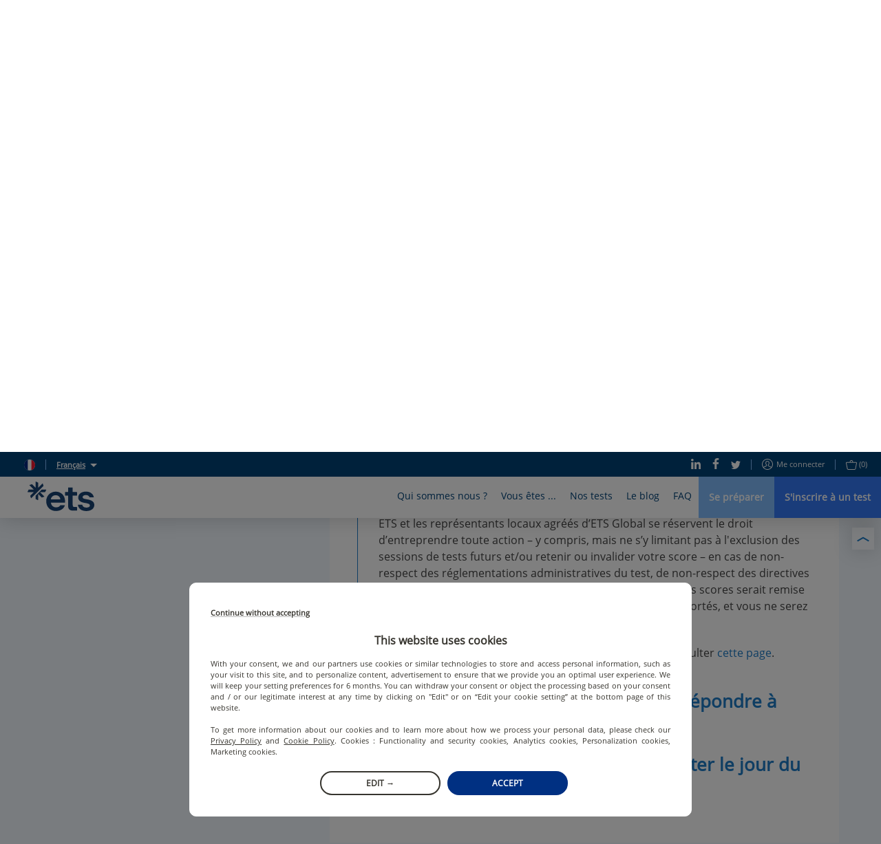

--- FILE ---
content_type: text/html; charset=utf-8
request_url: https://www.etsglobal.org/pm/fr/help-center/le-jour-du-test/sanctions-en-cas-de-triche
body_size: 97358
content:
<!doctype html>
<html lang="fr" data-reactroot=""><head><script>window.dataLayer = window.dataLayer || [];</script><style>.async-hide { opacity: 0 !important}</style><script>
                (function(a,s,y,n,c,h,i,d,e){s.className+=' '+y;h.start=1*new Date;
                  h.end=i=function(){s.className=s.className.replace(RegExp(' ?'+y),'')};
                  (a[n]=a[n]||[]).hide=h;setTimeout(function(){i();h.end=null},c);h.timeout=c;
                })(window,document.documentElement,'async-hide','dataLayer',4000,
                {'OPT-5ZVDXNB':true});</script><script src="https://www.googleoptimize.com/optimize.js?id=OPT-5ZVDXNB"></script><script>
                (function(w,d,s,l,i){w[l]=w[l]||[];w[l].push({'gtm.start':
                new Date().getTime(),event:'gtm.js'});var f=d.getElementsByTagName(s)[0],
                j=d.createElement(s),dl=l!='dataLayer'?'&l='+l:'';j.async=true;j.src=
                'https://www.googletagmanager.com/gtm.js?id='+i+dl;f.parentNode.insertBefore(j,f);
                })(window,document,'script','dataLayer','GTM-KSL2TDG');
              </script><script nomodule="" src="https://static.prod.etsgbv-work.com/b2c-website/static/js/polyfills.e851e709.js"></script><script>
                if ('serviceWorker' in navigator) {
                  // Use the window load event to keep the page load performant
                  window.addEventListener('load', function() {
                    navigator.serviceWorker.register('/service-worker.js');
                  });
                }
            </script><title data-rh="true">Quelles sont les sanctions en cas de triche pendant un test ? | ETS Global</title><meta data-rh="true" name="description" content="ETS et les représentants locaux agréés d’ETS Global se réservent le droit d’entreprendre toute action – y compris, mais ne s’y limitant pas à l&#x27;exclusion des sessions de tests futurs et/ou retenir ou invalider votre score."/><meta data-rh="true" property="fb:app_id" content="2289258807979515"/><meta data-rh="true" property="og:title" content="Quelles sont les sanctions en cas de triche pendant un test ?"/><meta data-rh="true" property="og:description" content="ETS et les représentants locaux agréés d’ETS Global se réservent le droit d’entreprendre toute action – y compris, mais ne s’y limitant pas à l&#x27;exclusion des sessions de tests futurs et/ou retenir ..."/><meta data-rh="true" property="og:type" content="website"/><meta data-rh="true" property="og:url" content="https://www.etsglobal.org/pm/fr/help-center/le-jour-du-test/sanctions-en-cas-de-triche"/><meta data-rh="true" property="og:locale" content="fr_PM"/><meta data-rh="true" property="og:image" content="https://static.prod.etsgbv-work.com/b2c-website/static/media/social_shared_image.6f449543.jpg"/><meta data-rh="true" property="og:image:width" content="350"/><meta data-rh="true" property="og:image:height" content="350"/><meta data-rh="true" property="og:video" content=""/><meta data-rh="true" name="twitter:card" content="summary_large_image"/><meta data-rh="true" name="twitter:site" content="@ETSGlobal"/><meta data-rh="true" name="twitter:creator" content="@ETSGlobal"/><meta charSet="utf-8"/><meta name="viewport" content="width=device-width, initial-scale=1, shrink-to-fit=no"/><meta name="theme-color" content="#ffffff"/><meta name="msapplication-TileColor" content="#ffffff"/><link crossorigin="anonymous" rel="preconnect" href="https://geoip.etsglobal.org"/><link crossorigin="anonymous" rel="preconnect" href="https://static.prod.etsgbv-work.com/b2c-website/"/><link crossorigin="anonymous" rel="preconnect" href="https://etswebsiteprod.cdn.prismic.io"/><link rel="dns-prefetch" href="https://gateway.etsglobal.org/graphql"/><link rel="dns-prefetch" href="https://storage.googleapis.com/etsglobal-prod-b2c-website-translations"/><link rel="dns-prefetch" href="https://s3-eu-west-1.amazonaws.com"/><link rel="manifest" href="/site.webmanifest"/><link data-chunk="pages-HelpCenter" rel="preload" as="style" href="https://static.prod.etsgbv-work.com/b2c-website/static/css/pages-Profile.2c820059.chunk.css"/><link data-chunk="components-Layout" rel="preload" as="style" href="https://static.prod.etsgbv-work.com/b2c-website/static/css/pages-Country.662f831c.chunk.css"/><link data-chunk="client" rel="preload" as="style" href="https://static.prod.etsgbv-work.com/b2c-website/static/css/client.08678bfb.chunk.css"/><link data-chunk="client" rel="preload" as="style" href="https://static.prod.etsgbv-work.com/b2c-website/static/css/dev.77ff172e.chunk.css"/><link data-chunk="client" rel="preload" as="script" href="https://static.prod.etsgbv-work.com/b2c-website/static/js/runtime~client.95e37054.js"/><link data-chunk="client" rel="preload" as="script" href="https://static.prod.etsgbv-work.com/b2c-website/static/js/dev.20788629.js"/><link data-chunk="client" rel="preload" as="script" href="https://static.prod.etsgbv-work.com/b2c-website/static/js/client.77ae3b97.js"/><link data-chunk="components-Layout" rel="preload" as="script" href="https://static.prod.etsgbv-work.com/b2c-website/static/js/pages-Country.7963d93c.chunk.js"/><link data-chunk="pages-HelpCenter" rel="preload" as="script" href="https://static.prod.etsgbv-work.com/b2c-website/static/js/pages-Profile.0421e165.chunk.js"/><link data-chunk="client" rel="stylesheet" href="https://static.prod.etsgbv-work.com/b2c-website/static/css/dev.77ff172e.chunk.css"/><link data-chunk="client" rel="stylesheet" href="https://static.prod.etsgbv-work.com/b2c-website/static/css/client.08678bfb.chunk.css"/><link data-chunk="components-Layout" rel="stylesheet" href="https://static.prod.etsgbv-work.com/b2c-website/static/css/pages-Country.662f831c.chunk.css"/><link data-chunk="pages-HelpCenter" rel="stylesheet" href="https://static.prod.etsgbv-work.com/b2c-website/static/css/pages-Profile.2c820059.chunk.css"/><link rel="icon" href="/favicon.svg"/><link rel="icon" type="image/png" href="/favicon-48x48.png" sizes="48x48"/><link rel="icon" type="image/png" href="/favicon-96x96.png" sizes="96x96"/><link rel="mask-icon" href="/favicon.svg" color="#ffffff"/><link rel="apple-touch-icon" href="/apple-touch-icon.png"/><link rel="apple-touch-icon-precomposed" href="/apple-touch-icon-precomposed.png"/><link rel="apple-touch-icon" sizes="76x76" href="/apple-touch-icon-76x76.png"/><link rel="apple-touch-icon" sizes="114x114" href="/apple-touch-icon-114x114.png"/><link rel="apple-touch-icon" sizes="120x120" href="/apple-touch-icon-120x120.png"/><link rel="apple-touch-icon" sizes="144x144" href="/apple-touch-icon-144x144.png"/><link rel="apple-touch-icon" sizes="152x152" href="/apple-touch-icon-152x152.png"/><link rel="apple-touch-icon" sizes="180x180" href="/apple-touch-icon-180x180.png"/></head><body><noscript><iframe src="https://www.googletagmanager.com/ns.html?id=GTM-KSL2TDG" height="0" width="0" style="display:none;visibility:hidden"></iframe></noscript><div id="root"><div class="flash-messages"></div><header class="header"><a class="header__logo-wrapper" aria-label="link to homepage" hrefLang="fr-pm" href="/pm/fr"><svg version="1.1" xmlns="http://www.w3.org/2000/svg" x="0" y="0" viewBox="0 0 1000 445" class="logo header__logo" aria-label="ETS Global" role="img"><title>ETS Global</title><path class="logo__path logo__path--blue" d="M555.34 356.12c2.26 0 3.87 2.21 3.18 4.37-4.32 13.57-10.61 25.31-18.89 35.21-9.15 10.96-19.84 20.02-32.04 27.2-12.21 7.19-25.4 12.48-39.58 15.89-14.19 3.41-28.46 5.12-42.81 5.12-19.75 0-38.42-3.32-56.01-9.96-17.6-6.64-33.04-16.33-46.32-29.08-13.29-12.74-23.79-28.27-31.51-46.59-7.72-18.31-11.58-38.95-11.58-61.93 0-21.9 3.95-41.74 11.85-59.51 7.89-17.77 18.39-32.94 31.5-45.51 13.1-12.56 28.36-22.17 45.78-28.81 17.41-6.64 35.28-9.96 53.58-9.96 18.66 0 36.53 3.23 53.59 9.69 17.05 6.46 31.95 15.89 44.7 28.27 12.74 12.39 22.89 28 30.43 46.85s11.31 40.66 11.31 65.43v11.74a3.34 3.34 0 0 1-3.34 3.34H349.8c2.51 21.9 11.12 39.31 25.85 52.24 14.72 12.93 31.95 19.39 51.7 19.39 12.92 0 25.31-2.51 37.16-7.54 11.28-4.78 20.12-12.82 26.52-24.12.6-1.06 1.7-1.73 2.91-1.73h61.4zM421.42 206.4c-18.31 0-34.29 5.57-47.93 16.69-13.65 11.13-21.73 26.39-24.23 45.78h142.18c-1.44-18.66-8.62-33.74-21.54-45.24-12.93-11.48-29.09-17.23-48.48-17.23zM685.61 438.52c-23.7 0-42.54-4.93-56.55-14.81-14-9.87-21-30.07-21-60.59V211.79h-43.52a3.34 3.34 0 0 1-3.34-3.34v-46.1a3.34 3.34 0 0 1 3.34-3.34h43.52V94.49a3.34 3.34 0 0 1 3.34-3.34h61.72a3.34 3.34 0 0 1 3.34 3.34v64.52h61.29a3.34 3.34 0 0 1 3.34 3.34v46.1a3.34 3.34 0 0 1-3.34 3.34h-61.29v137.87c0 14.72 2.42 24.15 7.27 28.27 4.85 4.13 12.83 6.19 23.96 6.19h30.05a3.34 3.34 0 0 1 3.34 3.34v46.76c0 1.8-1.43 3.27-3.23 3.34-8.72.3-16.44.53-23.16.69-7.54.17-17.23.27-29.08.27zM880.98 444.44c-16.52 0-32.04-1.89-46.58-5.66-14.54-3.77-27.47-9.6-38.78-17.5-11.31-7.89-20.56-17.77-27.74-29.62-6.61-10.9-10.94-23.62-12.98-38.17-.28-2.02 1.26-3.84 3.3-3.84h58.62c1.55 0 2.92 1.07 3.25 2.59 2.86 13.42 9.7 23.41 20.51 29.99 11.49 7 25.31 10.5 41.47 10.5 13.28 0 25.22-2.6 35.81-7.81 10.59-5.2 15.89-13.37 15.89-24.51 0-10.05-4.76-17.59-14.27-22.62-9.52-5.02-23.43-9.15-41.74-12.39l-28-4.85c-28-4.66-50-13.64-65.97-26.93-15.98-13.28-23.96-30.7-23.96-52.24 0-14 2.96-26.57 8.89-37.7 5.92-11.12 14.09-20.46 24.5-28 10.41-7.54 22.53-13.37 36.35-17.5 13.82-4.12 28.63-6.19 44.43-6.19 15.08 0 29.53 1.89 43.35 5.66 13.82 3.77 25.93 9.42 36.35 16.96 10.41 7.54 19.12 16.7 26.12 27.47 6.34 9.75 10.54 20.83 12.61 33.23.34 2.05-1.21 3.93-3.29 3.93H931.4c-1.43 0-2.72-.9-3.16-2.26-3.42-10.72-9.76-18.86-18.99-24.4-9.88-5.92-22.17-8.89-36.89-8.89-13.29 0-24.51 2.88-33.66 8.62-9.15 5.75-13.73 13.29-13.73 22.62 0 8.98 3.95 15.62 11.85 19.93 7.89 4.31 19.74 7.72 35.55 10.23l28 4.85c30.51 5.39 54.75 14.63 72.7 27.74 17.95 13.11 26.93 31.69 26.93 55.74 0 14.73-3.32 27.74-9.96 39.04-6.65 11.31-15.35 20.83-26.12 28.54-10.77 7.73-23.43 13.56-37.97 17.5-14.54 3.96-29.54 5.94-44.97 5.94z"></path><path class="logo__path logo__path--blue" d="M56.48 250.54 238.92 68.1c.77-.88 1.05-2.1.68-3.22l-10.76-32.93c-.77-2.37-3.78-3.05-5.56-1.27l-64.54 64.54V19.57c0-1.26-.71-2.41-1.83-2.98L126.04.92c-2.22-1.13-4.83.51-4.83 3.03v91.27L67.72 41.73c-.89-.89-2.2-1.2-3.4-.81L31.4 51.67c-2.37.77-3.05 3.78-1.27 5.56l64.54 64.54H19.01c-1.26 0-2.41.71-2.98 1.83L.36 154.48c-1.13 2.22.51 4.83 3.03 4.83h91.27L41.17 212.8c-.89.89-1.2 2.2-.81 3.4l10.76 32.93c.74 2.28 3.57 2.98 5.36 1.41zM276.57 121.76h-63.38c-.89 0-1.73.35-2.36.98l-88.64 88.64c-.63.63-.98 1.47-.98 2.36v47.76c0 1.26.71 2.41 1.83 2.98l30.89 15.68c2.22 1.13 4.83-.51 4.83-3.03v-91.27l53.49 53.49c.89.89 2.2 1.2 3.4.81l32.93-10.76c2.37-.77 3.05-3.78 1.27-5.56l-64.54-64.54h75.65c1.26 0 2.41-.71 2.98-1.83l15.68-30.89c1.1-2.2-.53-4.82-3.05-4.82z"></path></svg></a><div class="header__mobile"><button class="header__mobile-burger" aria-label="Toggle menu"><div><span></span></div></button></div><div class="header__content"><div class="header__top"><div class="header__top-language"><div class="header__top-link"><a class="link" aria-label="select language: pm" data-cypress="header.change-country" hrefLang="fr-pm" href="/pm/fr/country"><div class="flag-wrapper"><span class="skeleton-item flag"></span></div></a></div><span class="header__top-separator"></span><div class="dropdown select-language"><button class="dropdown__button select-language__trigger" aria-label="Français">Français</button><div class="dropdown__content select-language__list"><a class="select-language__list-item" aria-label="English" hrefLang="en-pm" href="/pm/en/help-center/the-day-of-the-test/sanctions-for-cheating">English</a><a class="select-language__list-item" aria-label="Français" hrefLang="fr-pm" href="/pm/fr/help-center/le-jour-du-test/sanctions-en-cas-de-triche">Français</a></div></div></div><div class="header__top-links"><div class="header__top-links-share"><a target="_blank" rel="noopener" class="header__top-link" aria-label="Linkedin" hrefLang="x-default" href="https://www.linkedin.com/company/ets-global/"><svg xmlns="http://www.w3.org/2000/svg" xmlns:xlink="http://www.w3.org/1999/xlink" viewBox="0 0 19.7 20" class="icon icon--linkedin" aria-hidden="true"><path d="M.4 6.6h4.5V20H.4V6.6zM2.6 0C4 0 5.2 1.1 5.2 2.4c0 1.3-1.2 2.4-2.6 2.4C1.2 4.8 0 3.7 0 2.4 0 1.1 1.2 0 2.6 0zm4.6 6.7H11v1.8h.1c.5-1.1 1.8-2.2 3.8-2.2 4 0 4.8 2.8 4.8 6.4V20h-4v-6.5c0-1.6 0-3.5-2.1-3.5s-2.4 1.7-2.4 3.4V20h-4V6.7z"></path></svg></a><a target="_blank" rel="noopener" class="header__top-link" aria-label="Facebook" hrefLang="x-default" href="https://www.facebook.com/ETSEMEA"><svg xmlns="http://www.w3.org/2000/svg" xmlns:xlink="http://www.w3.org/1999/xlink" viewBox="0 0 12 22" class="icon icon--facebook" aria-hidden="true"><path d="M7.8 22V12h3.5l.5-3.9h-4V5.6c0-1.1.3-1.9 2-1.9H12V.2C11.6.1 10.3 0 8.8 0 5.7 0 3.5 1.8 3.5 5.2v2.9H0V12h3.5v10h4.3z"></path></svg></a><a target="_blank" rel="noopener" class="header__top-link" aria-label="Twitter" hrefLang="x-default" href="https://x.com/ETS_EMEA"><svg xmlns="http://www.w3.org/2000/svg" xmlns:xlink="http://www.w3.org/1999/xlink" viewBox="0 0 22 18" class="icon icon--twitter" aria-hidden="true"><path d="M22 2.1c-.8.4-1.7.6-2.6.7.9-.6 1.6-1.5 2-2.5-.9.5-1.9.9-2.9 1.1-.9-.9-2-1.4-3.3-1.4-2.5 0-4.5 2-4.5 4.5 0 .4 0 .7.1 1C7 5.3 3.7 3.5 1.5.8c-.4.7-.6 1.5-.6 2.3 0 1.5.7 2.9 2 3.8-.7 0-1.4-.2-2-.6v.1c0 2.2 1.5 4 3.6 4.5-.7.2-1.4.2-2 .1.6 1.8 2.3 3.1 4.2 3.2-1.9 1.4-4.3 2-6.7 1.8 2.1 1.3 4.5 2 6.9 2 8.3 0 12.8-6.9 12.8-12.9v-.6c.9-.7 1.7-1.5 2.3-2.4z"></path></svg></a></div><span class="header__top-separator"></span><div class="header__top-links-user"><a class="header__top-link" aria-label="Me connecter" data-cypress="main-login-link" rel="nofollow" hrefLang="fr-pm" href="/pm/fr/login?referrer=%2Fpm%2Ffr%2Fhelp-center%2Fle-jour-du-test%2Fsanctions-en-cas-de-triche"><svg xmlns="http://www.w3.org/2000/svg" xmlns:xlink="http://www.w3.org/1999/xlink" viewBox="0 0 16 16" class="icon icon--user" aria-label="user-icon-login" role="img"><path d="M8 0C3.6 0 0 3.6 0 8s3.6 8 8 8 8-3.6 8-8-3.6-8-8-8zm0 1c3.9 0 7 3.1 7 7 0 1.4-.4 2.8-1.2 3.9-.3-.2-.6-.3-1.1-.6-.1-.1-.3-.1-.5-.2-.4-.2-.8-.4-1.2-.5-.2-.1-.4-.2-.5-.2-.7-.3-1-.6-1-.9 0-.2 0-.3.2-.4 0-.1.3-.4.4-.5.4-.6.6-1.2.7-2.1C10.9 4.4 9.8 3 8 3 6.1 3 5 4.4 5.1 6.3c.1.9.3 1.5.7 2.1.1.2.3.5.4.6.1.2.2.3.2.4 0 .1-.2.3-.5.5-.2.2-.4.3-.6.4 0 0-1.1.5-1.7.8-.1.1-.3.1-.4.2-.5.2-.8.4-1.1.6C1.4 10.8 1 9.4 1 8c0-3.9 3.1-7 7-7zm0 14c-2.1 0-3.9-.9-5.2-2.3.2-.1.5-.3.9-.5.1-.1.2-.1.4-.2.6-.3 1.7-.8 1.7-.8s.1 0 .2-.1c.2-.1.3-.2.5-.3.5-.4.8-.9.8-1.4 0-.4-.1-.7-.3-1 0-.1-.3-.4-.4-.5-.3-.4-.4-.9-.5-1.6C6 4.9 6.7 4 8 4c1.2 0 1.9.9 1.8 2.3 0 .7-.2 1.2-.5 1.6-.1.1-.4.4-.4.6-.2.3-.3.6-.3 1 0 .8.6 1.3 1.6 1.8.1 0 .3.1.5.2.4.2.8.4 1.2.5.2.1.3.1.4.2.4.2.7.4.9.5C11.9 14.1 10.1 15 8 15z"></path></svg>Me connecter</a><span class="header__top-separator"></span><div class="header__top-link"><a class="" aria-label="purchase_basket_link" data-cypress="basket-is-empty" hrefLang="fr-pm" href="/pm/fr/purchase/summary"><svg xmlns="http://www.w3.org/2000/svg" xmlns:xlink="http://www.w3.org/1999/xlink" viewBox="0 0 17 15" class="icon icon--basket" aria-label="basket-icon" role="img"><path d="M15.5 3H11v-.5C11 1.1 9.9 0 8.5 0S6 1.1 6 2.5V3H1.5C.6 3-.1 3.7 0 4.6l1.7 8.6c0 .1 0 .1.1.2.3.8 1 1.5 1.7 1.5h10.2c.7-.1 1.4-.9 1.6-1.7L17 4.6c.1-.9-.6-1.6-1.5-1.6zM7 2.5C7 1.7 7.7 1 8.5 1s1.5.7 1.5 1.5V3H7v-.5zm7.3 10.6c-.1.5-.5.9-.8.9h-10c-.2 0-.6-.4-.7-.8v-.1L1 4.4c0-.2.1-.4.5-.4h14c.4 0 .5.2.5.5l-1.7 8.6z"></path></svg><span>(0)</span></a></div></div></div></div><div class="header__bottom"><nav class="menu"><div class="menu__box" style="max-width:100%"><div class="menu__item"><button class="menu__link" title="Qui sommes nous ?">Qui sommes nous ?</button><div class="menu__content menu__content-who"><div class="container"><div class="menu__content-left"><blockquote class="quote quote--no-mobile">ETS Global a pour mission de fournir aux organisations publiques et privées des solutions d&#x27;évaluation équitables et valides qui les soutiennent dans le choix et le développement des compétences humaines.</blockquote><p class="menu__content-left-no-mobile">Jérémie Rossignol, Directeur Général - ETS Global</p><ul class="menu__content-links menu__content--double"><li class=""><a class="link" aria-label="L&#x27;entreprise" hrefLang="fr-pm" href="/pm/fr/content/lentreprise"><svg xmlns="http://www.w3.org/2000/svg" xmlns:xlink="http://www.w3.org/1999/xlink" viewBox="0 0 16 8" class="icon icon--arrow" aria-label="arrow-icon" role="img"><path d="M15.5 4.5a.5.5 0 0 0 0-1H.5a.5.5 0 1 0 0 1h15z"></path><path d="M15.146 4.354a.5.5 0 1 0 .708-.708l-3.5-3.5a.5.5 0 1 0-.708.708l3.5 3.5z"></path><path d="M15.854 4.354a.5.5 0 0 0-.708-.708l-3.5 3.5a.5.5 0 1 0 .708.708l3.5-3.5z"></path></svg>L&#x27;entreprise</a></li><li class=""><a class="link" aria-label="L&#x27;équipe dirigeante" hrefLang="fr-pm" href="/pm/fr/content/equipe-dirigeante"><svg xmlns="http://www.w3.org/2000/svg" xmlns:xlink="http://www.w3.org/1999/xlink" viewBox="0 0 16 8" class="icon icon--arrow" aria-label="arrow-icon" role="img"><path d="M15.5 4.5a.5.5 0 0 0 0-1H.5a.5.5 0 1 0 0 1h15z"></path><path d="M15.146 4.354a.5.5 0 1 0 .708-.708l-3.5-3.5a.5.5 0 1 0-.708.708l3.5 3.5z"></path><path d="M15.854 4.354a.5.5 0 0 0-.708-.708l-3.5 3.5a.5.5 0 1 0 .708.708l3.5-3.5z"></path></svg>L&#x27;équipe dirigeante</a></li><li class=""><a class="link" aria-label="Centre de recherche ETS" hrefLang="fr-pm" href="/pm/fr/content/le-centre-de-recherche-dets"><svg xmlns="http://www.w3.org/2000/svg" xmlns:xlink="http://www.w3.org/1999/xlink" viewBox="0 0 16 8" class="icon icon--arrow" aria-label="arrow-icon" role="img"><path d="M15.5 4.5a.5.5 0 0 0 0-1H.5a.5.5 0 1 0 0 1h15z"></path><path d="M15.146 4.354a.5.5 0 1 0 .708-.708l-3.5-3.5a.5.5 0 1 0-.708.708l3.5 3.5z"></path><path d="M15.854 4.354a.5.5 0 0 0-.708-.708l-3.5 3.5a.5.5 0 1 0 .708.708l3.5-3.5z"></path></svg>Centre de recherche ETS</a></li><li class=""><a class="link" aria-label="Nous rejoindre" hrefLang="fr-pm" href="/pm/fr/content/carrieres"><svg xmlns="http://www.w3.org/2000/svg" xmlns:xlink="http://www.w3.org/1999/xlink" viewBox="0 0 16 8" class="icon icon--arrow" aria-label="arrow-icon" role="img"><path d="M15.5 4.5a.5.5 0 0 0 0-1H.5a.5.5 0 1 0 0 1h15z"></path><path d="M15.146 4.354a.5.5 0 1 0 .708-.708l-3.5-3.5a.5.5 0 1 0-.708.708l3.5 3.5z"></path><path d="M15.854 4.354a.5.5 0 0 0-.708-.708l-3.5 3.5a.5.5 0 1 0 .708.708l3.5-3.5z"></path></svg>Nous rejoindre</a></li><li class=""><a class="link" aria-label="CECRL" hrefLang="fr-pm" href="/pm/fr/content/cadre-europeen-commun-de-reference-pour-les-langues"><svg xmlns="http://www.w3.org/2000/svg" xmlns:xlink="http://www.w3.org/1999/xlink" viewBox="0 0 16 8" class="icon icon--arrow" aria-label="arrow-icon" role="img"><path d="M15.5 4.5a.5.5 0 0 0 0-1H.5a.5.5 0 1 0 0 1h15z"></path><path d="M15.146 4.354a.5.5 0 1 0 .708-.708l-3.5-3.5a.5.5 0 1 0-.708.708l3.5 3.5z"></path><path d="M15.854 4.354a.5.5 0 0 0-.708-.708l-3.5 3.5a.5.5 0 1 0 .708.708l3.5-3.5z"></path></svg>CECRL</a></li><li class=""><a class="link" aria-label="Mission Equity" hrefLang="fr-pm" href="/pm/fr/content/mission-equity"><svg xmlns="http://www.w3.org/2000/svg" xmlns:xlink="http://www.w3.org/1999/xlink" viewBox="0 0 16 8" class="icon icon--arrow" aria-label="arrow-icon" role="img"><path d="M15.5 4.5a.5.5 0 0 0 0-1H.5a.5.5 0 1 0 0 1h15z"></path><path d="M15.146 4.354a.5.5 0 1 0 .708-.708l-3.5-3.5a.5.5 0 1 0-.708.708l3.5 3.5z"></path><path d="M15.854 4.354a.5.5 0 0 0-.708-.708l-3.5 3.5a.5.5 0 1 0 .708.708l3.5-3.5z"></path></svg>Mission Equity</a></li></ul></div><div class="menu__content-right menu__content-right--no-mobile"></div></div></div></div><div class="menu__item"><button class="menu__link" title="Vous êtes ...">Vous êtes ...</button><div class="menu__content menu__content-you"><div class="container"><div class="menu__content-left menu__content--double"><div><a class="link" aria-label="Un étudiant" hrefLang="fr-pm" href="/pm/fr/profile/etudiants"><p class="menu__content-title">Un étudiant</p></a><ul class="menu__content-links"><li class=""><a class="link" aria-label="Comment se préparer aux tests ?" hrefLang="fr-pm" href="/pm/fr/landing-page/preparation-test-toeic"><svg xmlns="http://www.w3.org/2000/svg" xmlns:xlink="http://www.w3.org/1999/xlink" viewBox="0 0 16 8" class="icon icon--arrow" aria-label="arrow-icon" role="img"><path d="M15.5 4.5a.5.5 0 0 0 0-1H.5a.5.5 0 1 0 0 1h15z"></path><path d="M15.146 4.354a.5.5 0 1 0 .708-.708l-3.5-3.5a.5.5 0 1 0-.708.708l3.5 3.5z"></path><path d="M15.854 4.354a.5.5 0 0 0-.708-.708l-3.5 3.5a.5.5 0 1 0 .708.708l3.5-3.5z"></path></svg>Comment se préparer aux tests ?</a></li><li class=""><a class="link" aria-label="Promotions et réductions" hrefLang="fr-pm" href="/pm/fr/landing-page/reductions-promotions"><svg xmlns="http://www.w3.org/2000/svg" xmlns:xlink="http://www.w3.org/1999/xlink" viewBox="0 0 16 8" class="icon icon--arrow" aria-label="arrow-icon" role="img"><path d="M15.5 4.5a.5.5 0 0 0 0-1H.5a.5.5 0 1 0 0 1h15z"></path><path d="M15.146 4.354a.5.5 0 1 0 .708-.708l-3.5-3.5a.5.5 0 1 0-.708.708l3.5 3.5z"></path><path d="M15.854 4.354a.5.5 0 0 0-.708-.708l-3.5 3.5a.5.5 0 1 0 .708.708l3.5-3.5z"></path></svg>Promotions et réductions</a></li><li class=""><a class="link" aria-label="Lycéen et Parcoursup" hrefLang="fr-pm" href="/pm/fr/content/futur-bachelier-et-parcoursup"><svg xmlns="http://www.w3.org/2000/svg" xmlns:xlink="http://www.w3.org/1999/xlink" viewBox="0 0 16 8" class="icon icon--arrow" aria-label="arrow-icon" role="img"><path d="M15.5 4.5a.5.5 0 0 0 0-1H.5a.5.5 0 1 0 0 1h15z"></path><path d="M15.146 4.354a.5.5 0 1 0 .708-.708l-3.5-3.5a.5.5 0 1 0-.708.708l3.5 3.5z"></path><path d="M15.854 4.354a.5.5 0 0 0-.708-.708l-3.5 3.5a.5.5 0 1 0 .708.708l3.5-3.5z"></path></svg>Lycéen et Parcoursup</a></li></ul></div><div><a class="link" aria-label="En poste ou en recherche d&#x27;emploi" hrefLang="fr-pm" href="/pm/fr/profile/actifs-demandeurs-demploi"><p class="menu__content-title">En poste ou en recherche d&#x27;emploi</p></a><ul class="menu__content-links"><li class=""><a class="link" aria-label="Tests TOEIC et CPF" hrefLang="fr-pm" href="/pm/fr/content/tests-toeic-et-cpf"><svg xmlns="http://www.w3.org/2000/svg" xmlns:xlink="http://www.w3.org/1999/xlink" viewBox="0 0 16 8" class="icon icon--arrow" aria-label="arrow-icon" role="img"><path d="M15.5 4.5a.5.5 0 0 0 0-1H.5a.5.5 0 1 0 0 1h15z"></path><path d="M15.146 4.354a.5.5 0 1 0 .708-.708l-3.5-3.5a.5.5 0 1 0-.708.708l3.5 3.5z"></path><path d="M15.854 4.354a.5.5 0 0 0-.708-.708l-3.5 3.5a.5.5 0 1 0 .708.708l3.5-3.5z"></path></svg>Tests TOEIC et CPF</a></li><li class=""><a class="link" aria-label="Utilisez votre CPF pour valoriser vos compétences en anglais" hrefLang="fr-pm" href="/pm/fr/content/financer-test-toeic-avec-cpf"><svg xmlns="http://www.w3.org/2000/svg" xmlns:xlink="http://www.w3.org/1999/xlink" viewBox="0 0 16 8" class="icon icon--arrow" aria-label="arrow-icon" role="img"><path d="M15.5 4.5a.5.5 0 0 0 0-1H.5a.5.5 0 1 0 0 1h15z"></path><path d="M15.146 4.354a.5.5 0 1 0 .708-.708l-3.5-3.5a.5.5 0 1 0-.708.708l3.5 3.5z"></path><path d="M15.854 4.354a.5.5 0 0 0-.708-.708l-3.5 3.5a.5.5 0 1 0 .708.708l3.5-3.5z"></path></svg>Utilisez votre CPF pour valoriser vos compétences en anglais</a></li></ul></div><div><a class="link" aria-label="Un professionnel" hrefLang="fr-pm" href="/pm/fr/profile/professionnel"><p class="menu__content-title">Un professionnel</p></a><ul class="menu__content-links"><li class=""><a class="link" aria-label="Un organisme de formation" hrefLang="fr-pm" href="/pm/fr/profile/ecoles-de-langues"><svg xmlns="http://www.w3.org/2000/svg" xmlns:xlink="http://www.w3.org/1999/xlink" viewBox="0 0 16 8" class="icon icon--arrow" aria-label="arrow-icon" role="img"><path d="M15.5 4.5a.5.5 0 0 0 0-1H.5a.5.5 0 1 0 0 1h15z"></path><path d="M15.146 4.354a.5.5 0 1 0 .708-.708l-3.5-3.5a.5.5 0 1 0-.708.708l3.5 3.5z"></path><path d="M15.854 4.354a.5.5 0 0 0-.708-.708l-3.5 3.5a.5.5 0 1 0 .708.708l3.5-3.5z"></path></svg>Un organisme de formation</a></li><li class=""><a class="link" aria-label="Une institution académique" hrefLang="fr-pm" href="/pm/fr/profile/institutions-academiques-france"><svg xmlns="http://www.w3.org/2000/svg" xmlns:xlink="http://www.w3.org/1999/xlink" viewBox="0 0 16 8" class="icon icon--arrow" aria-label="arrow-icon" role="img"><path d="M15.5 4.5a.5.5 0 0 0 0-1H.5a.5.5 0 1 0 0 1h15z"></path><path d="M15.146 4.354a.5.5 0 1 0 .708-.708l-3.5-3.5a.5.5 0 1 0-.708.708l3.5 3.5z"></path><path d="M15.854 4.354a.5.5 0 0 0-.708-.708l-3.5 3.5a.5.5 0 1 0 .708.708l3.5-3.5z"></path></svg>Une institution académique</a></li><li class=""><a class="link" aria-label="Une entreprise" hrefLang="fr-pm" href="/pm/fr/profile/entreprises"><svg xmlns="http://www.w3.org/2000/svg" xmlns:xlink="http://www.w3.org/1999/xlink" viewBox="0 0 16 8" class="icon icon--arrow" aria-label="arrow-icon" role="img"><path d="M15.5 4.5a.5.5 0 0 0 0-1H.5a.5.5 0 1 0 0 1h15z"></path><path d="M15.146 4.354a.5.5 0 1 0 .708-.708l-3.5-3.5a.5.5 0 1 0-.708.708l3.5 3.5z"></path><path d="M15.854 4.354a.5.5 0 0 0-.708-.708l-3.5 3.5a.5.5 0 1 0 .708.708l3.5-3.5z"></path></svg>Une entreprise</a></li></ul></div></div><div class="menu__content-right menu__content-right--no-mobile"><div class="testimony testimony--push"><blockquote class="testimony__blockquote"><p class="quote">Le test TOEIC en ligne avec surveillance à distance nous a aidé à surmonter les défis que nous avions auparavant. Il est adapté à l’évolution de notre monde et est en phase avec l’innovation pédagogique dans l’enseignement.</p><footer class="testimony__author">Jérôme, Responsable Département Management (ESEO Grande École d&#x27;Ingénieurs, France)</footer></blockquote><div class="testimony__picture-wrapper"><span class="skeleton-item testimony__picture"></span></div></div></div></div></div></div><div class="menu__item"><button class="menu__link" title="Nos tests">Nos tests</button><div class="menu__content menu__content-tests"><div class="container"><div class="menu__content-left  menu__content--double"><div><a class="link" aria-label="Tests TOEIC®" hrefLang="fr-pm" href="/pm/fr/programme/tests-toeic"><p class="menu__content-title">Tests TOEIC®</p></a><ul class="menu__content-links"><li class=""><a class="link" aria-label="Test TOEIC 4-Skills" hrefLang="fr-pm" href="/pm/fr/test-type-family/tests-toeic-4-skills"><svg xmlns="http://www.w3.org/2000/svg" xmlns:xlink="http://www.w3.org/1999/xlink" viewBox="0 0 16 8" class="icon icon--arrow" aria-label="arrow-icon" role="img"><path d="M15.5 4.5a.5.5 0 0 0 0-1H.5a.5.5 0 1 0 0 1h15z"></path><path d="M15.146 4.354a.5.5 0 1 0 .708-.708l-3.5-3.5a.5.5 0 1 0-.708.708l3.5 3.5z"></path><path d="M15.854 4.354a.5.5 0 0 0-.708-.708l-3.5 3.5a.5.5 0 1 0 .708.708l3.5-3.5z"></path></svg>Test TOEIC 4-Skills</a></li><li class=""><a class="link" aria-label="Test TOEIC Listening and Reading" hrefLang="fr-pm" href="/pm/fr/test-type-family/test-toeic-listening-and-reading"><svg xmlns="http://www.w3.org/2000/svg" xmlns:xlink="http://www.w3.org/1999/xlink" viewBox="0 0 16 8" class="icon icon--arrow" aria-label="arrow-icon" role="img"><path d="M15.5 4.5a.5.5 0 0 0 0-1H.5a.5.5 0 1 0 0 1h15z"></path><path d="M15.146 4.354a.5.5 0 1 0 .708-.708l-3.5-3.5a.5.5 0 1 0-.708.708l3.5 3.5z"></path><path d="M15.854 4.354a.5.5 0 0 0-.708-.708l-3.5 3.5a.5.5 0 1 0 .708.708l3.5-3.5z"></path></svg>Test TOEIC Listening and Reading</a></li><li class=""><a class="link" aria-label="Tests TOEIC Speaking and Writing" hrefLang="fr-pm" href="/pm/fr/test-type-family/tests-toeic-speaking-and-writing"><svg xmlns="http://www.w3.org/2000/svg" xmlns:xlink="http://www.w3.org/1999/xlink" viewBox="0 0 16 8" class="icon icon--arrow" aria-label="arrow-icon" role="img"><path d="M15.5 4.5a.5.5 0 0 0 0-1H.5a.5.5 0 1 0 0 1h15z"></path><path d="M15.146 4.354a.5.5 0 1 0 .708-.708l-3.5-3.5a.5.5 0 1 0-.708.708l3.5 3.5z"></path><path d="M15.854 4.354a.5.5 0 0 0-.708-.708l-3.5 3.5a.5.5 0 1 0 .708.708l3.5-3.5z"></path></svg>Tests TOEIC Speaking and Writing</a></li><li class=""><a class="link" aria-label="Test TOEIC Bridge" hrefLang="fr-pm" href="/pm/fr/test-type-family/test-toeic-bridge"><svg xmlns="http://www.w3.org/2000/svg" xmlns:xlink="http://www.w3.org/1999/xlink" viewBox="0 0 16 8" class="icon icon--arrow" aria-label="arrow-icon" role="img"><path d="M15.5 4.5a.5.5 0 0 0 0-1H.5a.5.5 0 1 0 0 1h15z"></path><path d="M15.146 4.354a.5.5 0 1 0 .708-.708l-3.5-3.5a.5.5 0 1 0-.708.708l3.5 3.5z"></path><path d="M15.854 4.354a.5.5 0 0 0-.708-.708l-3.5 3.5a.5.5 0 1 0 .708.708l3.5-3.5z"></path></svg>Test TOEIC Bridge</a></li></ul></div><div><a class="link" aria-label="TOEIC® Link™" hrefLang="fr-pm" href="/pm/fr/test-type-family/test-toeic-link"><p class="menu__content-title">TOEIC® Link™</p></a><ul class="menu__content-links"><li class=""><a class="link" aria-label="Tests TOEIC Link" hrefLang="fr-pm" href="/pm/fr/test-type-family/test-toeic-link"><svg xmlns="http://www.w3.org/2000/svg" xmlns:xlink="http://www.w3.org/1999/xlink" viewBox="0 0 16 8" class="icon icon--arrow" aria-label="arrow-icon" role="img"><path d="M15.5 4.5a.5.5 0 0 0 0-1H.5a.5.5 0 1 0 0 1h15z"></path><path d="M15.146 4.354a.5.5 0 1 0 .708-.708l-3.5-3.5a.5.5 0 1 0-.708.708l3.5 3.5z"></path><path d="M15.854 4.354a.5.5 0 0 0-.708-.708l-3.5 3.5a.5.5 0 1 0 .708.708l3.5-3.5z"></path></svg>Tests TOEIC Link</a></li></ul></div><div><a class="link" aria-label="Tests TOEFL®" hrefLang="fr-pm" href="/pm/fr/programme/tests-toefl"><p class="menu__content-title">Tests TOEFL®</p></a><ul class="menu__content-links"><li class=""><a class="link" aria-label="Test TOEFL iBT" hrefLang="fr-pm" href="/pm/fr/test-type-family/test-toefl-ibt"><svg xmlns="http://www.w3.org/2000/svg" xmlns:xlink="http://www.w3.org/1999/xlink" viewBox="0 0 16 8" class="icon icon--arrow" aria-label="arrow-icon" role="img"><path d="M15.5 4.5a.5.5 0 0 0 0-1H.5a.5.5 0 1 0 0 1h15z"></path><path d="M15.146 4.354a.5.5 0 1 0 .708-.708l-3.5-3.5a.5.5 0 1 0-.708.708l3.5 3.5z"></path><path d="M15.854 4.354a.5.5 0 0 0-.708-.708l-3.5 3.5a.5.5 0 1 0 .708.708l3.5-3.5z"></path></svg>Test TOEFL iBT</a></li><li class=""><a class="link" aria-label="Test TOEFL ITP" hrefLang="fr-pm" href="/pm/fr/test-type-family/test-toefl-itp"><svg xmlns="http://www.w3.org/2000/svg" xmlns:xlink="http://www.w3.org/1999/xlink" viewBox="0 0 16 8" class="icon icon--arrow" aria-label="arrow-icon" role="img"><path d="M15.5 4.5a.5.5 0 0 0 0-1H.5a.5.5 0 1 0 0 1h15z"></path><path d="M15.146 4.354a.5.5 0 1 0 .708-.708l-3.5-3.5a.5.5 0 1 0-.708.708l3.5 3.5z"></path><path d="M15.854 4.354a.5.5 0 0 0-.708-.708l-3.5 3.5a.5.5 0 1 0 .708.708l3.5-3.5z"></path></svg>Test TOEFL ITP</a></li><li class=""><a class="link" aria-label="Test TOEFL Young Students Series" hrefLang="fr-pm" href="/pm/fr/programme/les-tests-toefl-young-students-series"><svg xmlns="http://www.w3.org/2000/svg" xmlns:xlink="http://www.w3.org/1999/xlink" viewBox="0 0 16 8" class="icon icon--arrow" aria-label="arrow-icon" role="img"><path d="M15.5 4.5a.5.5 0 0 0 0-1H.5a.5.5 0 1 0 0 1h15z"></path><path d="M15.146 4.354a.5.5 0 1 0 .708-.708l-3.5-3.5a.5.5 0 1 0-.708.708l3.5 3.5z"></path><path d="M15.854 4.354a.5.5 0 0 0-.708-.708l-3.5 3.5a.5.5 0 1 0 .708.708l3.5-3.5z"></path></svg>Test TOEFL Young Students Series</a></li><li class=""><a class="link" aria-label="Test TOEFL Essentials" hrefLang="fr-pm" href="/pm/fr/test-type-family/the-toefl-essentials-test"><svg xmlns="http://www.w3.org/2000/svg" xmlns:xlink="http://www.w3.org/1999/xlink" viewBox="0 0 16 8" class="icon icon--arrow" aria-label="arrow-icon" role="img"><path d="M15.5 4.5a.5.5 0 0 0 0-1H.5a.5.5 0 1 0 0 1h15z"></path><path d="M15.146 4.354a.5.5 0 1 0 .708-.708l-3.5-3.5a.5.5 0 1 0-.708.708l3.5 3.5z"></path><path d="M15.854 4.354a.5.5 0 0 0-.708-.708l-3.5 3.5a.5.5 0 1 0 .708.708l3.5-3.5z"></path></svg>Test TOEFL Essentials</a></li></ul></div><div><a class="link" aria-label="Renforcement des compétences" hrefLang="fr-pm" href="/pm/fr/programme/outils-de-renforcement-des-competences"><p class="menu__content-title">Renforcement des compétences</p></a><ul class="menu__content-links"><li class=""><a class="link" aria-label="Application TOEIC Test" hrefLang="fr-pm" href="/pm/fr/content/application-toeic-test"><svg xmlns="http://www.w3.org/2000/svg" xmlns:xlink="http://www.w3.org/1999/xlink" viewBox="0 0 16 8" class="icon icon--arrow" aria-label="arrow-icon" role="img"><path d="M15.5 4.5a.5.5 0 0 0 0-1H.5a.5.5 0 1 0 0 1h15z"></path><path d="M15.146 4.354a.5.5 0 1 0 .708-.708l-3.5-3.5a.5.5 0 1 0-.708.708l3.5 3.5z"></path><path d="M15.854 4.354a.5.5 0 0 0-.708-.708l-3.5 3.5a.5.5 0 1 0 .708.708l3.5-3.5z"></path></svg>Application TOEIC Test</a></li><li class=""><a class="link" aria-label="TOEIC Official Learning and Preparation Course" hrefLang="fr-pm" href="/pm/fr/content/toeic-official-learning-and-preparation-course"><svg xmlns="http://www.w3.org/2000/svg" xmlns:xlink="http://www.w3.org/1999/xlink" viewBox="0 0 16 8" class="icon icon--arrow" aria-label="arrow-icon" role="img"><path d="M15.5 4.5a.5.5 0 0 0 0-1H.5a.5.5 0 1 0 0 1h15z"></path><path d="M15.146 4.354a.5.5 0 1 0 .708-.708l-3.5-3.5a.5.5 0 1 0-.708.708l3.5 3.5z"></path><path d="M15.854 4.354a.5.5 0 0 0-.708-.708l-3.5 3.5a.5.5 0 1 0 .708.708l3.5-3.5z"></path></svg>TOEIC Official Learning and Preparation Course</a></li><li class=""><a class="link" aria-label="English Discoveries" hrefLang="fr-pm" href="/pm/fr/test-type-family/english-discoveries"><svg xmlns="http://www.w3.org/2000/svg" xmlns:xlink="http://www.w3.org/1999/xlink" viewBox="0 0 16 8" class="icon icon--arrow" aria-label="arrow-icon" role="img"><path d="M15.5 4.5a.5.5 0 0 0 0-1H.5a.5.5 0 1 0 0 1h15z"></path><path d="M15.146 4.354a.5.5 0 1 0 .708-.708l-3.5-3.5a.5.5 0 1 0-.708.708l3.5 3.5z"></path><path d="M15.854 4.354a.5.5 0 0 0-.708-.708l-3.5 3.5a.5.5 0 1 0 .708.708l3.5-3.5z"></path></svg>English Discoveries</a></li></ul></div><div><a class="link" aria-label="Autres tests ETS" hrefLang="fr-pm" href="/pm/fr/programme/autres-tests-ets"><p class="menu__content-title">Autres tests ETS</p></a><ul class="menu__content-links"><li class=""><a class="link" aria-label="Test GRE® General" hrefLang="fr-pm" href="/pm/fr/test-type-family/test-gre-general"><svg xmlns="http://www.w3.org/2000/svg" xmlns:xlink="http://www.w3.org/1999/xlink" viewBox="0 0 16 8" class="icon icon--arrow" aria-label="arrow-icon" role="img"><path d="M15.5 4.5a.5.5 0 0 0 0-1H.5a.5.5 0 1 0 0 1h15z"></path><path d="M15.146 4.354a.5.5 0 1 0 .708-.708l-3.5-3.5a.5.5 0 1 0-.708.708l3.5 3.5z"></path><path d="M15.854 4.354a.5.5 0 0 0-.708-.708l-3.5 3.5a.5.5 0 1 0 .708.708l3.5-3.5z"></path></svg>Test GRE® General</a></li></ul></div><div><a target="_blank" rel="noopener" class="link" aria-label="Autres solutions disponibles" hrefLang="x-default"><p class="menu__content-title">Autres solutions disponibles</p></a><ul class="menu__content-links"><li class=""><a class="link" aria-label="Plateforme self-service d&#x27;ETS EMEA" hrefLang="fr-pm" href="/pm/fr/content/offre-self-service"><svg xmlns="http://www.w3.org/2000/svg" xmlns:xlink="http://www.w3.org/1999/xlink" viewBox="0 0 16 8" class="icon icon--arrow" aria-label="arrow-icon" role="img"><path d="M15.5 4.5a.5.5 0 0 0 0-1H.5a.5.5 0 1 0 0 1h15z"></path><path d="M15.146 4.354a.5.5 0 1 0 .708-.708l-3.5-3.5a.5.5 0 1 0-.708.708l3.5 3.5z"></path><path d="M15.854 4.354a.5.5 0 0 0-.708-.708l-3.5 3.5a.5.5 0 1 0 .708.708l3.5-3.5z"></path></svg>Plateforme self-service d&#x27;ETS EMEA</a></li><li class=""><a class="link" aria-label="Administration des tests au format AVEC" hrefLang="fr-pm" href="/pm/fr/landing-page/apportez-votre-equipement-personnel-de-communication-avec"><svg xmlns="http://www.w3.org/2000/svg" xmlns:xlink="http://www.w3.org/1999/xlink" viewBox="0 0 16 8" class="icon icon--arrow" aria-label="arrow-icon" role="img"><path d="M15.5 4.5a.5.5 0 0 0 0-1H.5a.5.5 0 1 0 0 1h15z"></path><path d="M15.146 4.354a.5.5 0 1 0 .708-.708l-3.5-3.5a.5.5 0 1 0-.708.708l3.5 3.5z"></path><path d="M15.854 4.354a.5.5 0 0 0-.708-.708l-3.5 3.5a.5.5 0 1 0 .708.708l3.5-3.5z"></path></svg>Administration des tests au format AVEC</a></li></ul></div></div></div></div></div><div class="menu__item"><a class="menu__link" aria-label="Le blog" hrefLang="fr-pm" href="/pm/fr/blog">Le blog</a></div><div class="menu__item"><a class="menu__link" aria-label="FAQ" hrefLang="fr-pm" href="/pm/fr/help-center/">FAQ</a></div></div><div class="menu__item menu__expand"><button class="menu__expand-burger"><span></span></button></div><div class="menu__item menu__ctas"><a class="menu__cta menu__cta--light" aria-label="Se préparer" data-cypress="prepare-button" hrefLang="fr-pm" href="/pm/fr/preparation-tools">Se préparer</a><a class="menu__cta" aria-label="S&#x27;inscrire à un test" data-cypress="take-test-button" hrefLang="fr-pm" href="/pm/fr/session/search">S&#x27;inscrire à un test</a></div></nav></div></div></header><main class="main"><div class="help-center"><section class="help-center__header"><div class="container container--padding"><div class="help-center__header-inner"><div class="help-center__header-column"><p class="small-title">Besoin d&#x27;aide ?</p></div><div class="help-center__header-column help-center__header-column--last"><a class="button--transparent-light button" aria-label="Contactez-nous" hrefLang="fr-pm" href="/pm/fr/content/contact-ets-global">Contactez-nous</a></div></div></div></section><main class="help-center__main"><article class="help-center__main-inner"><section class="help-center__main-column help-center__main-column--second"><div class="container container--padding"><div class="field-wrapper field-wrapper--select field-wrapper--has-value"><div class="field-wrapper__wrapper"><div class="select"><select name="categories" class="select__element"><option value="les-questions-les-plus-consultees">Les questions les plus consultées</option><option value="contenu-du-test">Contenu du test</option><option value="inscription">Inscription</option><option value="personnes-en-situation-de-handicap">Aménagements spécifiques</option><option value="se-preparer-a-un-test">Se préparer à un test</option><option value="tests-toeic-surveillance-a-distance">Tests TOEIC avec surveillance à distance</option><option value="compte-personnel-de-formation">Compte Personnel de Formation</option><option selected="" value="le-jour-du-test">Le jour du test</option><option value="mon-score">Mon score</option><option value="utilisation-du-score">Utilisation du score</option><option value="validite-du-score">Validité du score</option><option value="devenir-partenaire">Devenir partenaire</option></select></div></div><label for="categories" class="field-wrapper__label">Catégories</label></div><ul class="help-center__categories"><li class="help-center__category"><a class="link help-center__category-button" aria-label="help center category : Les questions les plus consultées" hrefLang="fr-pm" href="/pm/fr/help-center/les-questions-les-plus-consultees"><span class="help-center__category-icon"><img src="https://images.prismic.io/etswebsiteprod%2F00c41978-9848-42fe-a7c5-0ae86f971bc6_00_question.svg?auto=compress,format" alt="Les questions les plus consultées" class="icon"/></span><span class="help-center__category-name">Les questions les plus consultées</span></a></li><li class="help-center__category"><a class="link help-center__category-button" aria-label="help center category : Contenu du test" hrefLang="fr-pm" href="/pm/fr/help-center/contenu-du-test"><span class="help-center__category-icon"><img src="https://images.prismic.io/etswebsiteprod%2Fc3a27a72-119f-4eb0-8e1a-9bc07a3f85ad_11_test_content.svg?auto=compress,format" alt="Contenu du test" class="icon"/></span><span class="help-center__category-name">Contenu du test</span></a></li><li class="help-center__category"><a class="link help-center__category-button" aria-label="help center category : Inscription" hrefLang="fr-pm" href="/pm/fr/help-center/inscription"><span class="help-center__category-icon"><img src="https://images.prismic.io/etswebsiteprod%2F926bd406-045e-4fd1-b095-4fd6e5df9b67_03_subscription.svg?auto=compress,format" alt="Inscription" class="icon"/></span><span class="help-center__category-name">Inscription</span></a></li><li class="help-center__category"><a class="link help-center__category-button" aria-label="help center category : Aménagements spécifiques" hrefLang="fr-pm" href="/pm/fr/help-center/personnes-en-situation-de-handicap"><span class="help-center__category-icon"><img src="https://images.prismic.io/etswebsiteprod%2F8a00009c-0dfe-4009-83e1-075c03e1f41d_07_disabled.svg?auto=compress,format" alt="Aménagements spécifiques" class="icon"/></span><span class="help-center__category-name">Aménagements spécifiques</span></a></li><li class="help-center__category"><a class="link help-center__category-button" aria-label="help center category : Se préparer à un test" hrefLang="fr-pm" href="/pm/fr/help-center/se-preparer-a-un-test"><span class="help-center__category-icon"><img src="https://images.prismic.io/etswebsiteprod%2Ffeaba1a6-d208-4479-b44a-6a01cc8f4cac_08_prepare.svg?auto=compress,format" alt="Se préparer à un test" class="icon"/></span><span class="help-center__category-name">Se préparer à un test</span></a></li><li class="help-center__category"><a class="link help-center__category-button" aria-label="help center category : Tests TOEIC avec surveillance à distance" hrefLang="fr-pm" href="/pm/fr/help-center/tests-toeic-surveillance-a-distance"><span class="help-center__category-icon"><img src="https://images.prismic.io/etswebsiteprod/e3c588e2-fa81-44c2-a7d6-05e7589ffaf1_site-faq_home-thin-icon.png?auto=compress,format&amp;rect=0,0,240,240&amp;w=24&amp;h=24" alt="Tests TOEIC avec surveillance à distance" class="icon"/></span><span class="help-center__category-name">Tests TOEIC avec surveillance à distance</span></a></li><li class="help-center__category"><a class="link help-center__category-button" aria-label="help center category : Compte Personnel de Formation" hrefLang="fr-pm" href="/pm/fr/help-center/compte-personnel-de-formation"><span class="help-center__category-icon"><img src="https://images.prismic.io/etswebsiteprod%2F078f348f-651f-4e4a-8463-b79206171831_02_cpf.svg?auto=compress,format" alt="Compte Personnel de Formation" class="icon"/></span><span class="help-center__category-name">Compte Personnel de Formation</span></a></li><li class="help-center__category help-center__category--active"><a class="link help-center__category-button" aria-label="help center category : Le jour du test" hrefLang="fr-pm" href="/pm/fr/help-center/le-jour-du-test"><span class="help-center__category-icon"><img src="https://images.prismic.io/etswebsiteprod%2Ffa37d161-54bd-4c38-a145-006d101c3f96_10_dday.svg?auto=compress,format" alt="Le jour du test" class="icon"/></span><h1 class="help-center__category-name">Le jour du test</h1></a></li><li class="help-center__category"><a class="link help-center__category-button" aria-label="help center category : Mon score" hrefLang="fr-pm" href="/pm/fr/help-center/mon-score"><span class="help-center__category-icon"><img src="https://images.prismic.io/etswebsiteprod%2F5d351c60-4bb4-4af9-886d-265f824d0aad_04_my_score.svg?auto=compress,format" alt="Mon score" class="icon"/></span><span class="help-center__category-name">Mon score</span></a></li><li class="help-center__category"><a class="link help-center__category-button" aria-label="help center category : Utilisation du score" hrefLang="fr-pm" href="/pm/fr/help-center/utilisation-du-score"><span class="help-center__category-icon"><img src="https://images.prismic.io/etswebsiteprod%2F22fbc389-1a57-4550-a979-0b7284b31366_05_goals.svg?auto=compress,format" alt="Utilisation du score" class="icon"/></span><span class="help-center__category-name">Utilisation du score</span></a></li><li class="help-center__category"><a class="link help-center__category-button" aria-label="help center category : Validité du score" hrefLang="fr-pm" href="/pm/fr/help-center/validite-du-score"><span class="help-center__category-icon"><img src="https://images.prismic.io/etswebsiteprod%2Fdfa9dcd2-5b1b-4137-9358-917b2e901ad8_06_score_validity.svg?auto=compress,format" alt="Validité du score" class="icon"/></span><span class="help-center__category-name">Validité du score</span></a></li><li class="help-center__category"><a class="link help-center__category-button" aria-label="help center category : Devenir partenaire" hrefLang="fr-pm" href="/pm/fr/help-center/devenir-partenaire"><span class="help-center__category-icon"><img src="https://images.prismic.io/etswebsiteprod%2Fb5cd64e7-fea2-43e2-8b86-f275f9dbe4d8_01_become_a_partner.svg?auto=compress,format" alt="Devenir partenaire" class="icon"/></span><span class="help-center__category-name">Devenir partenaire</span></a></li></ul></div></section><section class="help-center__main-column help-center__main-column--last"><script type="application/ld+json">{"@context":"https://schema.org","@type":"FAQPage","mainEntity":[{"@type":"Question","name":"Que se passe-t-il si je suis absent ou en retard le jour du test ?","acceptedAnswer":{"@type":"Answer","text":"<div class=\"rte\"><p class=\"rte__paragraph\">Aucun candidat ne sera accepté dans la salle après la distribution du matériel de test.</p><p class=\"rte__paragraph\">Il ne sera procédé à aucun remboursement en faveur d'un candidat inscrit qui ne se présente pas à la session de test prévue.</p><p class=\"rte__paragraph\">Pour plus d'informations, nous vous invitons à vous référer à nos conditions générales de vente et aux manuels du candidat pour les tests TOEIC<sup class=\"exponent-symbol\">®</sup> et les tests TOEFL.</p></div>"}},{"@type":"Question","name":"Le formulaire de consentement pour les candidats mineurs","acceptedAnswer":{"@type":"Answer","text":"<div class=\"rte\"><p class=\"rte__paragraph\">Si vous avez moins de 18 ans, il est obligatoire de vous présenter à votre test avec le formulaire de consentement complété et signé par un parent ou tuteur. Les candidats de moins de 18 ans sans formulaire d'autorisation signé ne seront pas admis dans la salle de test.</p><p class=\"rte__paragraph\"><strong class=\"rte__strong\"><a class=\"link rte__link\" href=\"https://etsglobal.wiki/formulaire-consentement\" target=\"_blank\" rel=\"noopener\">Télécharger le formulaire de consentement</a></strong>.</p></div>"}},{"@type":"Question","name":"Quelles sont les sanctions en cas de triche pendant un test ?","acceptedAnswer":{"@type":"Answer","text":"<div class=\"rte\"><p class=\"rte__paragraph\">ETS et les représentants locaux agréés d’ETS Global se réservent le droit d’entreprendre toute action – y compris, mais ne s’y limitant pas à l'exclusion des sessions de tests futurs et/ou retenir ou invalider votre score – en cas de non-respect des réglementations administratives du test, de non-respect des directives données par l’administrateur ou dans le cas où la validité des scores serait remise en cause. Si vos résultats sont annulés, ils ne seront pas reportés, et vous ne serez pas remboursé.</p><p class=\"rte__paragraph\">Si vous souhaitez signaler un cas de tricherie, merci de consulter <a class=\"link rte__link\" href=\"https://www.etsglobal.org/fr/en/content/security\" target=\"_blank\" rel=\"noopener\">cette page</a>.</p></div>"}},{"@type":"Question","name":"Que se passe-t-il si je n'arrive pas à répondre à toutes les questions ?","acceptedAnswer":{"@type":"Answer","text":"<div class=\"rte\"><p class=\"rte__paragraph\">Les scores que vous obtiendrez sont déterminés en fonction du nombre de questions auxquelles vous avez donné une bonne réponse. Il n’y a pas de points de pénalité en cas de mauvaise réponse. Essayez de répondre à chaque question au mieux de vos capacités. </p></div>"}},{"@type":"Question","name":"Quelle pièce d'identité faut-il présenter le jour du test ?","acceptedAnswer":{"@type":"Answer","text":"<div class=\"rte\"><p class=\"rte__paragraph\">Le jour du test, vous devez être en possession d’une pièce d’identité <strong class=\"rte__strong\">recevable </strong>et <strong class=\"rte__strong\">valide </strong>(non-expirée), signée et comportant une photographie récente afin d’être admis au centre de test. </p><p class=\"rte__paragraph\">Nous rappelons qu'en France, la carte d'identité est valable 5 ans supplémentaires, si elle a été délivrée à un adulte (+18 ans) entre 2006 et 2013. Vous pouvez trouver plus d'informations à ce sujet <a class=\"link rte__link\" href=\"https://www.service-public.fr/particuliers/vosdroits/F35005\" target=\"_blank\" rel=\"noopener\">ici</a>. Si cela est votre cas et qu'elle correspond aux critères cités ci-dessus, vous pourrez être admis(e) au centre de test.</p><p class=\"rte__paragraph\">Les pièces d’identité acceptées :</p><ul class=\"rte__list\"><li class=\"rte__list-item\">Pour les <strong class=\"rte__strong\">candidats de l'UE passant leur test dans l'UE ou l'Espace Schengen</strong> : carte d'identité ou passeport</li><li class=\"rte__list-item\">Pour les <strong class=\"rte__strong\">candidats de citoyenneté hors UE passant un test dans l'UE ou l'Espace Schengen</strong> : passeport ou carte de séjour émise par un pays membre de l'UE ou de l'Espace Schengen (les cartes de séjour pour les personnes ayant un statut de réfugié sont aussi acceptées)</li><li class=\"rte__list-item\">Pour les candidats passant le test dans leur <strong class=\"rte__strong\">pays de citoyenneté</strong> : permis de conduire ou carte militaire sont aussi acceptés</li><li class=\"rte__list-item\">Pour le passage d’un test <strong class=\"rte__strong\">hors de l’UE et hors du pays de citoyenneté</strong>, seul le <strong class=\"rte__strong\">passeport </strong>sera accepté. </li></ul><p class=\"rte__paragraph\">Pour rappel, seules les pièces d’identité <strong class=\"rte__strong\">en cours de validité,</strong> en <strong class=\"rte__strong\">version originale avec signature et photo récente </strong>sont acceptées.</p><p class=\"rte__paragraph\">Pour plus d'informations, n'hésitez pas à consulter le manuel du candidat qui concerne le test que vous souhaitez passer.</p></div>"}}]}</script><div class="help-center__tabs"><div class="help-center__tab help-center__tab--active"><button type="button" aria-label="Particulier" class="help-center__tab-button">Particulier</button></div><div class="help-center__tab"><button type="button" aria-label="Professionnel" class="help-center__tab-button">Professionnel</button></div></div><div class="container container--padding"><div class="field-wrapper field-wrapper--select help-center__select field-wrapper--has-value"><div class="field-wrapper__wrapper"><div class="select"><select name="identity" class="select__element"><option selected="" value="individual">Particulier</option><option value="professional">Professionnel</option></select></div></div><label for="identity" class="field-wrapper__label">Vous êtes...</label></div><div class="help-center__tab-content"><h2 class="help-center__category-title">Le jour du test</h2><div id="absence-ou-retard" class="advice__question"><div class="advice__question-toggler"><a class="link advice__question-button" aria-label="Que se passe-t-il si je suis absent ou en retard le jour du test ?" hrefLang="fr-pm" href="/pm/fr/help-center/le-jour-du-test/absence-ou-retard"><h2 class="advice__question-title">Que se passe-t-il si je suis absent ou en retard le jour du test ?</h2></a></div><div class="advice__question-answer"><div class="rte advice__question-answer-content"><p class="rte__paragraph">Aucun candidat ne sera accepté dans la salle après la distribution du matériel de test.</p><p class="rte__paragraph">Il ne sera procédé à aucun remboursement en faveur d'un candidat inscrit qui ne se présente pas à la session de test prévue.</p><p class="rte__paragraph">Pour plus d'informations, nous vous invitons à vous référer à nos conditions générales de vente et aux manuels du candidat pour les tests TOEIC<sup class="exponent-symbol">®</sup> et les tests TOEFL.</p></div></div></div><div id="formulaire-de-consentement" class="advice__question"><div class="advice__question-toggler"><a class="link advice__question-button" aria-label="Le formulaire de consentement pour les candidats mineurs" hrefLang="fr-pm" href="/pm/fr/help-center/le-jour-du-test/formulaire-de-consentement"><h2 class="advice__question-title">Le formulaire de consentement pour les candidats mineurs</h2></a></div><div class="advice__question-answer"><div class="rte advice__question-answer-content"><p class="rte__paragraph">Si vous avez moins de 18 ans, il est obligatoire de vous présenter à votre test avec le formulaire de consentement complété et signé par un parent ou tuteur. Les candidats de moins de 18 ans sans formulaire d'autorisation signé ne seront pas admis dans la salle de test.</p><p class="rte__paragraph"><strong class="rte__strong"><a class="link rte__link" href="https://etsglobal.wiki/formulaire-consentement" target="_blank" rel="noopener">Télécharger le formulaire de consentement</a></strong>.</p></div></div></div><div id="sanctions-en-cas-de-triche" class="advice__question advice__question--open"><div class="advice__question-toggler"><a class="link advice__question-button" aria-label="Quelles sont les sanctions en cas de triche pendant un test ?" hrefLang="fr-pm" href="/pm/fr/help-center/le-jour-du-test/sanctions-en-cas-de-triche"><h2 class="advice__question-title">Quelles sont les sanctions en cas de triche pendant un test ?</h2></a></div><div class="advice__question-answer"><div class="rte advice__question-answer-content"><p class="rte__paragraph">ETS et les représentants locaux agréés d’ETS Global se réservent le droit d’entreprendre toute action – y compris, mais ne s’y limitant pas à l'exclusion des sessions de tests futurs et/ou retenir ou invalider votre score – en cas de non-respect des réglementations administratives du test, de non-respect des directives données par l’administrateur ou dans le cas où la validité des scores serait remise en cause. Si vos résultats sont annulés, ils ne seront pas reportés, et vous ne serez pas remboursé.</p><p class="rte__paragraph">Si vous souhaitez signaler un cas de tricherie, merci de consulter <a class="link rte__link" href="/pm/fr/content/security" >cette page</a>.</p></div></div></div><div id="que-se-passe-t-il-si-je-narrive-pas-a-repondre-a-toutes" class="advice__question"><div class="advice__question-toggler"><a class="link advice__question-button" aria-label="Que se passe-t-il si je n&#x27;arrive pas à répondre à toutes les questions ?" hrefLang="fr-pm" href="/pm/fr/help-center/le-jour-du-test/que-se-passe-t-il-si-je-narrive-pas-a-repondre-a-toutes"><h2 class="advice__question-title">Que se passe-t-il si je n&#x27;arrive pas à répondre à toutes les questions ?</h2></a></div><div class="advice__question-answer"><div class="rte advice__question-answer-content"><p class="rte__paragraph">Les scores que vous obtiendrez sont déterminés en fonction du nombre de questions auxquelles vous avez donné une bonne réponse. Il n’y a pas de points de pénalité en cas de mauvaise réponse. Essayez de répondre à chaque question au mieux de vos capacités. </p></div></div></div><div id="piece-identite-jour-du-test" class="advice__question"><div class="advice__question-toggler"><a class="link advice__question-button" aria-label="Quelle pièce d&#x27;identité faut-il présenter le jour du test ?" hrefLang="fr-pm" href="/pm/fr/help-center/le-jour-du-test/piece-identite-jour-du-test"><h2 class="advice__question-title">Quelle pièce d&#x27;identité faut-il présenter le jour du test ?</h2></a></div><div class="advice__question-answer"><div class="rte advice__question-answer-content"><p class="rte__paragraph">Le jour du test, vous devez être en possession d’une pièce d’identité <strong class="rte__strong">recevable </strong>et <strong class="rte__strong">valide </strong>(non-expirée), signée et comportant une photographie récente afin d’être admis au centre de test. </p><p class="rte__paragraph">Nous rappelons qu'en France, la carte d'identité est valable 5 ans supplémentaires, si elle a été délivrée à un adulte (+18 ans) entre 2006 et 2013. Vous pouvez trouver plus d'informations à ce sujet <a class="link rte__link" href="https://www.service-public.fr/particuliers/vosdroits/F35005" target="_blank" rel="noopener">ici</a>. Si cela est votre cas et qu'elle correspond aux critères cités ci-dessus, vous pourrez être admis(e) au centre de test.</p><p class="rte__paragraph">Les pièces d’identité acceptées :</p><ul class="rte__list"><li class="rte__list-item">Pour les <strong class="rte__strong">candidats de l'UE passant leur test dans l'UE ou l'Espace Schengen</strong> : carte d'identité ou passeport</li><li class="rte__list-item">Pour les <strong class="rte__strong">candidats de citoyenneté hors UE passant un test dans l'UE ou l'Espace Schengen</strong> : passeport ou carte de séjour émise par un pays membre de l'UE ou de l'Espace Schengen (les cartes de séjour pour les personnes ayant un statut de réfugié sont aussi acceptées)</li><li class="rte__list-item">Pour les candidats passant le test dans leur <strong class="rte__strong">pays de citoyenneté</strong> : permis de conduire ou carte militaire sont aussi acceptés</li><li class="rte__list-item">Pour le passage d’un test <strong class="rte__strong">hors de l’UE et hors du pays de citoyenneté</strong>, seul le <strong class="rte__strong">passeport </strong>sera accepté. </li></ul><p class="rte__paragraph">Pour rappel, seules les pièces d’identité <strong class="rte__strong">en cours de validité,</strong> en <strong class="rte__strong">version originale avec signature et photo récente </strong>sont acceptées.</p><p class="rte__paragraph">Pour plus d'informations, n'hésitez pas à consulter le manuel du candidat qui concerne le test que vous souhaitez passer.</p></div></div></div></div></div></section></article></main></div></main><footer id="footer" class="footer"><div class="container"><div class="footer__column-wrapper"><div class="footer__column footer__links"><div class="footer__topic"><p class="footer__title">Nos tests</p><ul class="footer__topic-list"><li class="footer__topic-list-item"><a class="footer__topic-list-item-link" aria-label="Tests TOEIC®" hrefLang="fr-pm" href="/pm/fr/programme/tests-toeic">Tests TOEIC®</a></li><li class="footer__topic-list-item"><a class="footer__topic-list-item-link" aria-label="TOEIC® Link™" hrefLang="fr-pm" href="/pm/fr/test-type-family/test-toeic-link">TOEIC® Link™</a></li><li class="footer__topic-list-item"><a class="footer__topic-list-item-link" aria-label="Tests TOEFL®" hrefLang="fr-pm" href="/pm/fr/programme/tests-toefl">Tests TOEFL®</a></li><li class="footer__topic-list-item"><a class="footer__topic-list-item-link" aria-label="Renforcement des compétences" hrefLang="fr-pm" href="/pm/fr/programme/outils-de-renforcement-des-competences">Renforcement des compétences</a></li><li class="footer__topic-list-item"><a class="footer__topic-list-item-link" aria-label="Autres tests ETS" hrefLang="fr-pm" href="/pm/fr/programme/autres-tests-ets">Autres tests ETS</a></li><li class="footer__topic-list-item"><a target="_blank" rel="noopener" class="footer__topic-list-item-link" aria-label="Autres solutions disponibles" hrefLang="x-default">Autres solutions disponibles</a></li></ul></div><div class="footer__topic"><p class="footer__title">Vous êtes ...</p><ul class="footer__topic-list"><li class="footer__topic-list-item"><a class="footer__topic-list-item-link" aria-label="Un étudiant" hrefLang="fr-pm" href="/pm/fr/profile/etudiants">Un étudiant</a></li><li class="footer__topic-list-item"><a class="footer__topic-list-item-link" aria-label="En poste ou en recherche d&#x27;emploi" hrefLang="fr-pm" href="/pm/fr/profile/actifs-demandeurs-demploi">En poste ou en recherche d&#x27;emploi</a></li><li class="footer__topic-list-item"><a class="footer__topic-list-item-link" aria-label="Un professionnel" hrefLang="fr-pm" href="/pm/fr/profile/professionnel">Un professionnel</a></li></ul></div><div class="footer__topic"><p class="footer__title">Qui sommes nous ?</p><ul class="footer__topic-list"><li class="footer__topic-list-item"><a class="footer__topic-list-item-link" aria-label="L&#x27;entreprise" hrefLang="fr-pm" href="/pm/fr/content/lentreprise">L&#x27;entreprise</a></li><li class="footer__topic-list-item"><a class="footer__topic-list-item-link" aria-label="L&#x27;équipe dirigeante" hrefLang="fr-pm" href="/pm/fr/content/equipe-dirigeante">L&#x27;équipe dirigeante</a></li><li class="footer__topic-list-item"><a class="footer__topic-list-item-link" aria-label="Centre de recherche ETS" hrefLang="fr-pm" href="/pm/fr/content/le-centre-de-recherche-dets">Centre de recherche ETS</a></li><li class="footer__topic-list-item"><a class="footer__topic-list-item-link" aria-label="Nous rejoindre" hrefLang="fr-pm" href="/pm/fr/content/carrieres">Nous rejoindre</a></li><li class="footer__topic-list-item"><a class="footer__topic-list-item-link" aria-label="CECRL" hrefLang="fr-pm" href="/pm/fr/content/cadre-europeen-commun-de-reference-pour-les-langues">CECRL</a></li><li class="footer__topic-list-item"><a class="footer__topic-list-item-link" aria-label="Mission Equity" hrefLang="fr-pm" href="/pm/fr/content/mission-equity">Mission Equity</a></li></ul></div></div><div class="footer__column"><div class="footer__row footer__row--third"><p class="footer__title">Trouver une session</p><a class="button" aria-label="S&#x27;inscrire à un test" hrefLang="fr-pm" href="/pm/fr/session/search">S&#x27;inscrire à un test</a></div><div class="footer__row footer__row--fourth"><a class="button" aria-label="Nos communications" hrefLang="fr-pm" href="/pm/fr/newsletter">Nos communications</a></div><div class="footer__row footer__row--first"><p class="footer__title">Suivez-nous</p><ul class="footer__social"><li class="footer__social-item"><a target="_blank" rel="noopener" class="footer__social-item-link" aria-label="Linkedin" hrefLang="x-default" href="https://www.linkedin.com/company/ets-global/"><svg xmlns="http://www.w3.org/2000/svg" xmlns:xlink="http://www.w3.org/1999/xlink" viewBox="0 0 19.7 20" class="icon icon--linkedin" aria-hidden="true"><path d="M.4 6.6h4.5V20H.4V6.6zM2.6 0C4 0 5.2 1.1 5.2 2.4c0 1.3-1.2 2.4-2.6 2.4C1.2 4.8 0 3.7 0 2.4 0 1.1 1.2 0 2.6 0zm4.6 6.7H11v1.8h.1c.5-1.1 1.8-2.2 3.8-2.2 4 0 4.8 2.8 4.8 6.4V20h-4v-6.5c0-1.6 0-3.5-2.1-3.5s-2.4 1.7-2.4 3.4V20h-4V6.7z"></path></svg></a></li><li class="footer__social-item"><a target="_blank" rel="noopener" class="footer__social-item-link" aria-label="Facebook" hrefLang="x-default" href="https://www.facebook.com/ETSEMEA"><svg xmlns="http://www.w3.org/2000/svg" xmlns:xlink="http://www.w3.org/1999/xlink" viewBox="0 0 12 22" class="icon icon--facebook" aria-hidden="true"><path d="M7.8 22V12h3.5l.5-3.9h-4V5.6c0-1.1.3-1.9 2-1.9H12V.2C11.6.1 10.3 0 8.8 0 5.7 0 3.5 1.8 3.5 5.2v2.9H0V12h3.5v10h4.3z"></path></svg></a></li><li class="footer__social-item"><a target="_blank" rel="noopener" class="footer__social-item-link" aria-label="Twitter" hrefLang="x-default" href="https://x.com/ETS_EMEA"><svg xmlns="http://www.w3.org/2000/svg" xmlns:xlink="http://www.w3.org/1999/xlink" viewBox="0 0 22 18" class="icon icon--twitter" aria-hidden="true"><path d="M22 2.1c-.8.4-1.7.6-2.6.7.9-.6 1.6-1.5 2-2.5-.9.5-1.9.9-2.9 1.1-.9-.9-2-1.4-3.3-1.4-2.5 0-4.5 2-4.5 4.5 0 .4 0 .7.1 1C7 5.3 3.7 3.5 1.5.8c-.4.7-.6 1.5-.6 2.3 0 1.5.7 2.9 2 3.8-.7 0-1.4-.2-2-.6v.1c0 2.2 1.5 4 3.6 4.5-.7.2-1.4.2-2 .1.6 1.8 2.3 3.1 4.2 3.2-1.9 1.4-4.3 2-6.7 1.8 2.1 1.3 4.5 2 6.9 2 8.3 0 12.8-6.9 12.8-12.9v-.6c.9-.7 1.7-1.5 2.3-2.4z"></path></svg></a></li></ul></div><div class="footer__row footer__row--second"><p class="footer__title">Nous contacter</p><div class="footer__googlemapstatic-wrapper"><span class="skeleton-item footer__googlemapstatic"></span></div><p class="footer__text"><span class="footer__text--bigger">ETS Global</span><br/>24 rue Chauchat
75009 Paris
France<br/></p><a class="button" aria-label="Nous contacter" hrefLang="fr-pm" href="/pm/fr/content/contact-ets-global">Nous contacter</a></div></div></div><nav><ul class="footer__menu"><li class="footer__menu-item"><a class="footer__menu-item-link" aria-label="Le blog" hrefLang="fr-pm" href="/pm/fr/blog">Le blog</a></li><li class="footer__menu-item"><a class="footer__menu-item-link" aria-label="FAQ" hrefLang="fr-pm" href="/pm/fr/help-center">FAQ</a></li><li class="footer__menu-item"><a class="footer__menu-item-link" aria-label="Informations légales et d&#x27;accessibilité" hrefLang="fr-pm" href="/pm/fr/legal-information">Informations légales et d&#x27;accessibilité</a></li><li class="footer__menu-item"><a target="_blank" rel="noopener" class="footer__menu-item-link" aria-label="Conditions générales de vente" hrefLang="x-default" href="https://etswebsiteprod.cdn.prismic.io/etswebsiteprod/Zo6tTR5LeNNTw_-c_ETSGBV-B2C-ConsumerTermsandConditions-FR-03072024-v8-FINAL.pdf">Conditions générales de vente</a></li></ul><p class="footer__copyright">Copyright 2025 Tous droits réservés</p></nav></div></footer></div><script charSet="UTF-8">
    window.__APOLLO_STATE__={"ROOT_QUERY":{"__typename":"Query","notifications":[],"countries({\"lang\":\"en\"})":[{"__typename":"Country","name":"Ελλάδα","frenchName":"Grèce","englishName":"Greece","iso2":"GR","emoIso2":"GR","order":"1","isInOutOfFootprintSubRegion":false,"region":{"__typename":"Region","name":"Europe","order":2},"locales":[{"__typename":"Locale","name":"English","code":"EN","main":"yes"}]},{"__typename":"Country","name":"Deutschland","frenchName":"Allemagne","englishName":"Germany","iso2":"DE","emoIso2":"DE","order":"1","isInOutOfFootprintSubRegion":false,"region":{"__typename":"Region","name":"Europe","order":2},"locales":[{"__typename":"Locale","name":"English","code":"EN","main":"yes"}]},{"__typename":"Country","name":"საქართველო","frenchName":"Géorgie","englishName":"Georgia","iso2":"GE","emoIso2":"GE","order":"1","isInOutOfFootprintSubRegion":false,"region":{"__typename":"Region","name":"Asia","order":6},"locales":[{"__typename":"Locale","name":"English","code":"EN","main":"yes"}]},{"__typename":"Country","name":"Italia","frenchName":"Italie","englishName":"Italy","iso2":"IT","emoIso2":"IT","order":"1","isInOutOfFootprintSubRegion":false,"region":{"__typename":"Region","name":"Europe","order":2},"locales":[{"__typename":"Locale","name":"English","code":"EN","main":"yes"}]},{"__typename":"Country","name":"Suomi","frenchName":"Finlande","englishName":"Finland","iso2":"FI","emoIso2":"FI","order":"1","isInOutOfFootprintSubRegion":false,"region":{"__typename":"Region","name":"Europe","order":2},"locales":[{"__typename":"Locale","name":"English","code":"EN","main":"yes"}]},{"__typename":"Country","name":"Schweiz","frenchName":"Suisse","englishName":"Switzerland","iso2":"CH","emoIso2":"CH","order":"1","isInOutOfFootprintSubRegion":false,"region":{"__typename":"Region","name":"Europe","order":2},"locales":[{"__typename":"Locale","name":"English","code":"EN","main":"no"},{"__typename":"Locale","name":"Français","code":"FR","main":"yes"}]},{"__typename":"Country","name":"France","frenchName":"France","englishName":"France","iso2":"FR","emoIso2":"FR","order":"0","isInOutOfFootprintSubRegion":false,"region":{"__typename":"Region","name":"France & DROM-COM","order":1},"locales":[{"__typename":"Locale","name":"English","code":"EN","main":"no"},{"__typename":"Locale","name":"Français","code":"FR","main":"yes"}]},{"__typename":"Country","name":"Éire","frenchName":"Irlande","englishName":"Ireland","iso2":"IE","emoIso2":"IE","order":"1","isInOutOfFootprintSubRegion":false,"region":{"__typename":"Region","name":"Europe","order":2},"locales":[{"__typename":"Locale","name":"English","code":"EN","main":"yes"}]},{"__typename":"Country","name":"România","frenchName":"Roumanie","englishName":"Romania","iso2":"RO","emoIso2":"RO","order":"1","isInOutOfFootprintSubRegion":false,"region":{"__typename":"Region","name":"Europe","order":2},"locales":[{"__typename":"Locale","name":"English","code":"EN","main":"yes"}]},{"__typename":"Country","name":"Niuē","frenchName":"Niue","englishName":"Niue","iso2":"NU","emoIso2":"NU","order":"1","isInOutOfFootprintSubRegion":true,"region":{"__typename":"Region","name":"Oceania","order":7},"locales":[{"__typename":"Locale","name":"English","code":"EN","main":"yes"}]},{"__typename":"Country","name":"Republika e Kosovës","frenchName":"Kosovo","englishName":"Kosovo","iso2":"XK","emoIso2":"XK","order":"1","isInOutOfFootprintSubRegion":false,"region":{"__typename":"Region","name":"Europe","order":2},"locales":[{"__typename":"Locale","name":"English","code":"EN","main":"yes"}]},{"__typename":"Country","name":"اليَمَن","frenchName":"Yémen","englishName":"Yemen","iso2":"YE","emoIso2":"YE","order":"1","isInOutOfFootprintSubRegion":false,"region":{"__typename":"Region","name":"Asia","order":6},"locales":[{"__typename":"Locale","name":"English","code":"EN","main":"yes"}]},{"__typename":"Country","name":"Србија","frenchName":"Serbie","englishName":"Serbia","iso2":"RS","emoIso2":"RS","order":"1","isInOutOfFootprintSubRegion":false,"region":{"__typename":"Region","name":"Europe","order":2},"locales":[{"__typename":"Locale","name":"English","code":"EN","main":"yes"}]},{"__typename":"Country","name":"Cuba","frenchName":"Cuba","englishName":"Cuba","iso2":"CU","emoIso2":"CU","order":"1","isInOutOfFootprintSubRegion":true,"region":{"__typename":"Region","name":"America","order":4},"locales":[{"__typename":"Locale","name":"English","code":"EN","main":"yes"}]},{"__typename":"Country","name":"Cook Islands","frenchName":"Îles Cook","englishName":"Cook Islands","iso2":"CK","emoIso2":"CK","order":"1","isInOutOfFootprintSubRegion":true,"region":{"__typename":"Region","name":"Oceania","order":7},"locales":[{"__typename":"Locale","name":"English","code":"EN","main":"yes"}]},{"__typename":"Country","name":"Liechtenstein","frenchName":"Liechtenstein","englishName":"Liechtenstein","iso2":"LI","emoIso2":"LI","order":"1","isInOutOfFootprintSubRegion":false,"region":{"__typename":"Region","name":"Europe","order":2},"locales":[{"__typename":"Locale","name":"English","code":"EN","main":"yes"}]},{"__typename":"Country","name":"Virgin Islands of the United States","frenchName":"Îles Vierges des États-Unis","englishName":"Virgin Islands of the United States","iso2":"VI","emoIso2":"VI","order":"1","isInOutOfFootprintSubRegion":true,"region":{"__typename":"Region","name":"America","order":4},"locales":[{"__typename":"Locale","name":"English","code":"EN","main":"yes"}]},{"__typename":"Country","name":"Monaco","frenchName":"Monaco","englishName":"Monaco","iso2":"MC","emoIso2":"MC","order":"1","isInOutOfFootprintSubRegion":false,"region":{"__typename":"Region","name":"Europe","order":2},"locales":[{"__typename":"Locale","name":"English","code":"EN","main":"no"},{"__typename":"Locale","name":"Français","code":"FR","main":"yes"}]},{"__typename":"Country","name":"ʼbrug-yul","frenchName":"Bhoutan","englishName":"Bhutan","iso2":"BT","emoIso2":"BT","order":"1","isInOutOfFootprintSubRegion":true,"region":{"__typename":"Region","name":"Asia","order":6},"locales":[{"__typename":"Locale","name":"English","code":"EN","main":"yes"}]},{"__typename":"Country","name":"नेपाल","frenchName":"Népal","englishName":"Nepal","iso2":"NP","emoIso2":"NP","order":"1","isInOutOfFootprintSubRegion":true,"region":{"__typename":"Region","name":"Asia","order":6},"locales":[{"__typename":"Locale","name":"English","code":"EN","main":"yes"}]},{"__typename":"Country","name":"Tuvalu","frenchName":"Tuvalu","englishName":"Tuvalu","iso2":"TV","emoIso2":"TV","order":"1","isInOutOfFootprintSubRegion":true,"region":{"__typename":"Region","name":"Oceania","order":7},"locales":[{"__typename":"Locale","name":"English","code":"EN","main":"yes"}]},{"__typename":"Country","name":"Việt Nam","frenchName":"Vietnam","englishName":"Vietnam","iso2":"VN","emoIso2":"VN","order":"1","isInOutOfFootprintSubRegion":true,"region":{"__typename":"Region","name":"Asia","order":6},"locales":[{"__typename":"Locale","name":"English","code":"EN","main":"yes"}]},{"__typename":"Country","name":"Pakistan","frenchName":"Pakistan","englishName":"Pakistan","iso2":"PK","emoIso2":"PK","order":"1","isInOutOfFootprintSubRegion":true,"region":{"__typename":"Region","name":"Asia","order":6},"locales":[{"__typename":"Locale","name":"English","code":"EN","main":"yes"}]},{"__typename":"Country","name":"Bermuda","frenchName":"Bermudes","englishName":"Bermuda","iso2":"BM","emoIso2":"BM","order":"1","isInOutOfFootprintSubRegion":true,"region":{"__typename":"Region","name":"America","order":4},"locales":[{"__typename":"Locale","name":"English","code":"EN","main":"yes"}]},{"__typename":"Country","name":"Montserrat","frenchName":"Montserrat","englishName":"Montserrat","iso2":"MS","emoIso2":"MS","order":"1","isInOutOfFootprintSubRegion":true,"region":{"__typename":"Region","name":"America","order":4},"locales":[{"__typename":"Locale","name":"English","code":"EN","main":"yes"}]},{"__typename":"Country","name":"Malta","frenchName":"Malte","englishName":"Malta","iso2":"MT","emoIso2":"MT","order":"1","isInOutOfFootprintSubRegion":false,"region":{"__typename":"Region","name":"Europe","order":2},"locales":[{"__typename":"Locale","name":"English","code":"EN","main":"yes"}]},{"__typename":"Country","name":"Монгол улс","frenchName":"Mongolie","englishName":"Mongolia","iso2":"MN","emoIso2":"MN","order":"1","isInOutOfFootprintSubRegion":true,"region":{"__typename":"Region","name":"Asia","order":6},"locales":[{"__typename":"Locale","name":"English","code":"EN","main":"yes"}]},{"__typename":"Country","name":"Lietuva","frenchName":"Lituanie","englishName":"Lithuania","iso2":"LT","emoIso2":"LT","order":"1","isInOutOfFootprintSubRegion":false,"region":{"__typename":"Region","name":"Europe","order":2},"locales":[{"__typename":"Locale","name":"English","code":"EN","main":"yes"}]},{"__typename":"Country","name":"Uruguay","frenchName":"Uruguay","englishName":"Uruguay","iso2":"UY","emoIso2":"UY","order":"1","isInOutOfFootprintSubRegion":true,"region":{"__typename":"Region","name":"America","order":4},"locales":[{"__typename":"Locale","name":"English","code":"EN","main":"yes"}]},{"__typename":"Country","name":"Pitcairn Islands","frenchName":"Îles Pitcairn","englishName":"Pitcairn Islands","iso2":"PN","emoIso2":"PN","order":"1","isInOutOfFootprintSubRegion":true,"region":{"__typename":"Region","name":"Oceania","order":7},"locales":[{"__typename":"Locale","name":"English","code":"EN","main":"yes"}]},{"__typename":"Country","name":"Føroyar","frenchName":"Îles Féroé","englishName":"Faroe Islands","iso2":"FO","emoIso2":"FO","order":"1","isInOutOfFootprintSubRegion":false,"region":{"__typename":"Region","name":"Europe","order":2},"locales":[{"__typename":"Locale","name":"English","code":"EN","main":"yes"}]},{"__typename":"Country","name":"United States Minor Outlying Islands","frenchName":"Îles mineures éloignées des États-Unis","englishName":"United States Minor Outlying Islands","iso2":"UM","emoIso2":"UM","order":"1","isInOutOfFootprintSubRegion":true,"region":{"__typename":"Region","name":"America","order":4},"locales":[{"__typename":"Locale","name":"English","code":"EN","main":"yes"}]},{"__typename":"Country","name":"Palau","frenchName":"Palaos","englishName":"Palau","iso2":"PW","emoIso2":"PW","order":"1","isInOutOfFootprintSubRegion":true,"region":{"__typename":"Region","name":"Oceania","order":7},"locales":[{"__typename":"Locale","name":"English","code":"EN","main":"yes"}]},{"__typename":"Country","name":"ສປປລາວ","frenchName":"Laos","englishName":"Laos","iso2":"LA","emoIso2":"LA","order":"1","isInOutOfFootprintSubRegion":true,"region":{"__typename":"Region","name":"Asia","order":6},"locales":[{"__typename":"Locale","name":"English","code":"EN","main":"yes"}]},{"__typename":"Country","name":"香港, 中国","frenchName":"Hong Kong, Chine","englishName":"Hong Kong, China","iso2":"HK","emoIso2":"HK","order":"1","isInOutOfFootprintSubRegion":true,"region":{"__typename":"Region","name":"Asia","order":6},"locales":[{"__typename":"Locale","name":"English","code":"EN","main":"yes"}]},{"__typename":"Country","name":"Nauru","frenchName":"Nauru","englishName":"Nauru","iso2":"NR","emoIso2":"NR","order":"1","isInOutOfFootprintSubRegion":true,"region":{"__typename":"Region","name":"Oceania","order":7},"locales":[{"__typename":"Locale","name":"English","code":"EN","main":"yes"}]},{"__typename":"Country","name":"O‘zbekiston","frenchName":"Ouzbékistan","englishName":"Uzbekistan","iso2":"UZ","emoIso2":"UZ","order":"1","isInOutOfFootprintSubRegion":false,"region":{"__typename":"Region","name":"Asia","order":6},"locales":[{"__typename":"Locale","name":"English","code":"EN","main":"yes"}]},{"__typename":"Country","name":"Solomon Islands","frenchName":"Îles Salomon","englishName":"Solomon Islands","iso2":"SB","emoIso2":"SB","order":"1","isInOutOfFootprintSubRegion":true,"region":{"__typename":"Region","name":"Oceania","order":7},"locales":[{"__typename":"Locale","name":"English","code":"EN","main":"yes"}]},{"__typename":"Country","name":"澳門, 中国","frenchName":"Macao, Chine","englishName":"Macau, China","iso2":"MO","emoIso2":"MO","order":"1","isInOutOfFootprintSubRegion":true,"region":{"__typename":"Region","name":"Asia","order":6},"locales":[{"__typename":"Locale","name":"English","code":"EN","main":"yes"}]},{"__typename":"Country","name":"Svalbard og Jan Mayen","frenchName":"Svalbard et Jan Mayen","englishName":"Svalbard and Jan Mayen","iso2":"SJ","emoIso2":"SJ","order":"1","isInOutOfFootprintSubRegion":true,"region":{"__typename":"Region","name":"Europe","order":2},"locales":[{"__typename":"Locale","name":"English","code":"EN","main":"yes"}]},{"__typename":"Country","name":"Sint Maarten","frenchName":"Saint-Martin","englishName":"Sint Maarten","iso2":"SX","emoIso2":"SX","order":"1","isInOutOfFootprintSubRegion":true,"region":{"__typename":"Region","name":"America","order":4},"locales":[{"__typename":"Locale","name":"English","code":"EN","main":"yes"}]},{"__typename":"Country","name":"سوريا","frenchName":"Syrie","englishName":"Syria","iso2":"SY","emoIso2":"SY","order":"1","isInOutOfFootprintSubRegion":true,"region":{"__typename":"Region","name":"Asia","order":6},"locales":[{"__typename":"Locale","name":"English","code":"EN","main":"yes"}]},{"__typename":"Country","name":"El Salvador","frenchName":"Salvador","englishName":"El Salvador","iso2":"SV","emoIso2":"SV","order":"1","isInOutOfFootprintSubRegion":true,"region":{"__typename":"Region","name":"America","order":4},"locales":[{"__typename":"Locale","name":"English","code":"EN","main":"yes"}]},{"__typename":"Country","name":"Pilipinas","frenchName":"Philippines","englishName":"Philippines","iso2":"PH","emoIso2":"PH","order":"1","isInOutOfFootprintSubRegion":true,"region":{"__typename":"Region","name":"Asia","order":6},"locales":[{"__typename":"Locale","name":"English","code":"EN","main":"yes"}]},{"__typename":"Country","name":"South Georgia","frenchName":"Géorgie du Sud","englishName":"South Georgia Island","iso2":"GS","emoIso2":"GS","order":"1","isInOutOfFootprintSubRegion":true,"region":{"__typename":"Region","name":"America","order":4},"locales":[{"__typename":"Locale","name":"English","code":"EN","main":"yes"}]},{"__typename":"Country","name":"Tokelau","frenchName":"Tokelau","englishName":"Tokelau","iso2":"TK","emoIso2":"TK","order":"1","isInOutOfFootprintSubRegion":true,"region":{"__typename":"Region","name":"Oceania","order":7},"locales":[{"__typename":"Locale","name":"English","code":"EN","main":"yes"}]},{"__typename":"Country","name":"Puerto Rico","frenchName":"Porto Rico","englishName":"Puerto Rico","iso2":"PR","emoIso2":"PR","order":"1","isInOutOfFootprintSubRegion":true,"region":{"__typename":"Region","name":"America","order":4},"locales":[{"__typename":"Locale","name":"English","code":"EN","main":"yes"}]},{"__typename":"Country","name":"فلسطين","frenchName":"Palestine","englishName":"Palestine","iso2":"PS","emoIso2":"PS","order":"1","isInOutOfFootprintSubRegion":false,"region":{"__typename":"Region","name":"Asia","order":6},"locales":[{"__typename":"Locale","name":"English","code":"EN","main":"yes"}]},{"__typename":"Country","name":"台湾, 中国","frenchName":"Taïwan, Chine","englishName":"Taiwan, China","iso2":"TW","emoIso2":"TW","order":"1","isInOutOfFootprintSubRegion":true,"region":{"__typename":"Region","name":"Asia","order":6},"locales":[{"__typename":"Locale","name":"English","code":"EN","main":"yes"}]},{"__typename":"Country","name":"British Virgin Islands","frenchName":"Îles Vierges britanniques","englishName":"British Virgin Islands","iso2":"VG","emoIso2":"VG","order":"1","isInOutOfFootprintSubRegion":true,"region":{"__typename":"Region","name":"America","order":4},"locales":[{"__typename":"Locale","name":"English","code":"EN","main":"yes"}]},{"__typename":"Country","name":"Vanuatu","frenchName":"Vanuatu","englishName":"Vanuatu","iso2":"VU","emoIso2":"VU","order":"1","isInOutOfFootprintSubRegion":true,"region":{"__typename":"Region","name":"Oceania","order":7},"locales":[{"__typename":"Locale","name":"English","code":"EN","main":"yes"},{"__typename":"Locale","name":"Français","code":"FR","main":"no"}]},{"__typename":"Country","name":"Chile","frenchName":"Chili","englishName":"Chile","iso2":"CL","emoIso2":"CL","order":"1","isInOutOfFootprintSubRegion":true,"region":{"__typename":"Region","name":"America","order":4},"locales":[{"__typename":"Locale","name":"English","code":"EN","main":"yes"}]},{"__typename":"Country","name":"Australia","frenchName":"Australie","englishName":"Australia","iso2":"AU","emoIso2":"AU","order":"1","isInOutOfFootprintSubRegion":true,"region":{"__typename":"Region","name":"Oceania","order":7},"locales":[{"__typename":"Locale","name":"English","code":"EN","main":"yes"}]},{"__typename":"Country","name":"M̧ajeļ","frenchName":"Îles Marshall","englishName":"Marshall Islands","iso2":"MH","emoIso2":"MH","order":"1","isInOutOfFootprintSubRegion":true,"region":{"__typename":"Region","name":"Oceania","order":7},"locales":[{"__typename":"Locale","name":"English","code":"EN","main":"yes"}]},{"__typename":"Country","name":"Luxembourg","frenchName":"Luxembourg","englishName":"Luxembourg","iso2":"LU","emoIso2":"LU","order":"1","isInOutOfFootprintSubRegion":false,"region":{"__typename":"Region","name":"Europe","order":2},"locales":[{"__typename":"Locale","name":"English","code":"EN","main":"no"},{"__typename":"Locale","name":"Français","code":"FR","main":"yes"}]},{"__typename":"Country","name":"Црна Гора","frenchName":"Monténégro","englishName":"Montenegro","iso2":"ME","emoIso2":"ME","order":"1","isInOutOfFootprintSubRegion":false,"region":{"__typename":"Region","name":"Europe","order":2},"locales":[{"__typename":"Locale","name":"English","code":"EN","main":"yes"}]},{"__typename":"Country","name":"قطر","frenchName":"Qatar","englishName":"Qatar","iso2":"QA","emoIso2":"QA","order":"1","isInOutOfFootprintSubRegion":false,"region":{"__typename":"Region","name":"Asia","order":6},"locales":[{"__typename":"Locale","name":"English","code":"EN","main":"yes"}]},{"__typename":"Country","name":"Suriname","frenchName":"Suriname","englishName":"Suriname","iso2":"SR","emoIso2":"SR","order":"1","isInOutOfFootprintSubRegion":true,"region":{"__typename":"Region","name":"America","order":4},"locales":[{"__typename":"Locale","name":"English","code":"EN","main":"yes"}]},{"__typename":"Country","name":"Trinidad and Tobago","frenchName":"Trinité-et-Tobago","englishName":"Trinidad and Tobago","iso2":"TT","emoIso2":"TT","order":"1","isInOutOfFootprintSubRegion":true,"region":{"__typename":"Region","name":"America","order":4},"locales":[{"__typename":"Locale","name":"English","code":"EN","main":"yes"}]},{"__typename":"Country","name":"Latvija","frenchName":"Lettonie","englishName":"Latvia","iso2":"LV","emoIso2":"LV","order":"1","isInOutOfFootprintSubRegion":false,"region":{"__typename":"Region","name":"Europe","order":2},"locales":[{"__typename":"Locale","name":"English","code":"EN","main":"yes"}]},{"__typename":"Country","name":"ประเทศไทย","frenchName":"Thaïlande","englishName":"Thailand","iso2":"TH","emoIso2":"TH","order":"1","isInOutOfFootprintSubRegion":true,"region":{"__typename":"Region","name":"Asia","order":6},"locales":[{"__typename":"Locale","name":"English","code":"EN","main":"yes"}]},{"__typename":"Country","name":"New Zealand","frenchName":"Nouvelle-Zélande","englishName":"New Zealand","iso2":"NZ","emoIso2":"NZ","order":"1","isInOutOfFootprintSubRegion":true,"region":{"__typename":"Region","name":"Oceania","order":7},"locales":[{"__typename":"Locale","name":"English","code":"EN","main":"yes"}]},{"__typename":"Country","name":"Հայաստան","frenchName":"Arménie","englishName":"Armenia","iso2":"AM","emoIso2":"AM","order":"1","isInOutOfFootprintSubRegion":false,"region":{"__typename":"Region","name":"Asia","order":6},"locales":[{"__typename":"Locale","name":"English","code":"EN","main":"yes"}]},{"__typename":"Country","name":"Ísland","frenchName":"Islande","englishName":"Iceland","iso2":"IS","emoIso2":"IS","order":"1","isInOutOfFootprintSubRegion":false,"region":{"__typename":"Region","name":"Europe","order":2},"locales":[{"__typename":"Locale","name":"English","code":"EN","main":"yes"}]},{"__typename":"Country","name":"Paraguay","frenchName":"Paraguay","englishName":"Paraguay","iso2":"PY","emoIso2":"PY","order":"1","isInOutOfFootprintSubRegion":true,"region":{"__typename":"Region","name":"America","order":4},"locales":[{"__typename":"Locale","name":"English","code":"EN","main":"yes"}]},{"__typename":"Country","name":"Тоҷикистон","frenchName":"Tadjikistan","englishName":"Tajikistan","iso2":"TJ","emoIso2":"TJ","order":"1","isInOutOfFootprintSubRegion":false,"region":{"__typename":"Region","name":"Asia","order":6},"locales":[{"__typename":"Locale","name":"English","code":"EN","main":"yes"}]},{"__typename":"Country","name":"Nicaragua","frenchName":"Nicaragua","englishName":"Nicaragua","iso2":"NI","emoIso2":"NI","order":"1","isInOutOfFootprintSubRegion":true,"region":{"__typename":"Region","name":"America","order":4},"locales":[{"__typename":"Locale","name":"English","code":"EN","main":"yes"}]},{"__typename":"Country","name":"Maldives","frenchName":"Maldives","englishName":"Maldives","iso2":"MV","emoIso2":"MV","order":"1","isInOutOfFootprintSubRegion":true,"region":{"__typename":"Region","name":"Asia","order":6},"locales":[{"__typename":"Locale","name":"English","code":"EN","main":"yes"}]},{"__typename":"Country","name":"الكويت","frenchName":"Koweït","englishName":"Kuwait","iso2":"KW","emoIso2":"KW","order":"1","isInOutOfFootprintSubRegion":false,"region":{"__typename":"Region","name":"Asia","order":6},"locales":[{"__typename":"Locale","name":"English","code":"EN","main":"yes"}]},{"__typename":"Country","name":"Myanma","frenchName":"Birmanie","englishName":"Myanmar","iso2":"MM","emoIso2":"MM","order":"1","isInOutOfFootprintSubRegion":true,"region":{"__typename":"Region","name":"Asia","order":6},"locales":[{"__typename":"Locale","name":"English","code":"EN","main":"yes"}]},{"__typename":"Country","name":"Perú","frenchName":"Pérou","englishName":"Peru","iso2":"PE","emoIso2":"PE","order":"1","isInOutOfFootprintSubRegion":true,"region":{"__typename":"Region","name":"America","order":4},"locales":[{"__typename":"Locale","name":"English","code":"EN","main":"yes"}]},{"__typename":"Country","name":"Україна","frenchName":"Ukraine","englishName":"Ukraine","iso2":"UA","emoIso2":"UA","order":"1","isInOutOfFootprintSubRegion":false,"region":{"__typename":"Region","name":"Europe","order":2},"locales":[{"__typename":"Locale","name":"English","code":"EN","main":"yes"}]},{"__typename":"Country","name":"عمان","frenchName":"Oman","englishName":"Oman","iso2":"OM","emoIso2":"OM","order":"1","isInOutOfFootprintSubRegion":false,"region":{"__typename":"Region","name":"Asia","order":6},"locales":[{"__typename":"Locale","name":"English","code":"EN","main":"yes"}]},{"__typename":"Country","name":"San Marino","frenchName":"Saint-Marin","englishName":"San Marino","iso2":"SM","emoIso2":"SM","order":"1","isInOutOfFootprintSubRegion":false,"region":{"__typename":"Region","name":"Europe","order":2},"locales":[{"__typename":"Locale","name":"English","code":"EN","main":"yes"}]},{"__typename":"Country","name":"Tonga","frenchName":"Tonga","englishName":"Tonga","iso2":"TO","emoIso2":"TO","order":"1","isInOutOfFootprintSubRegion":true,"region":{"__typename":"Region","name":"Oceania","order":7},"locales":[{"__typename":"Locale","name":"English","code":"EN","main":"yes"}]},{"__typename":"Country","name":"Norge","frenchName":"Norvège","englishName":"Norway","iso2":"NO","emoIso2":"NO","order":"1","isInOutOfFootprintSubRegion":false,"region":{"__typename":"Region","name":"Europe","order":2},"locales":[{"__typename":"Locale","name":"English","code":"EN","main":"yes"}]},{"__typename":"Country","name":"Panamá","frenchName":"Panama","englishName":"Panama","iso2":"PA","emoIso2":"PA","order":"1","isInOutOfFootprintSubRegion":true,"region":{"__typename":"Region","name":"America","order":4},"locales":[{"__typename":"Locale","name":"English","code":"EN","main":"yes"}]},{"__typename":"Country","name":"Türkmenistan","frenchName":"Turkménistan","englishName":"Turkmenistan","iso2":"TM","emoIso2":"TM","order":"1","isInOutOfFootprintSubRegion":false,"region":{"__typename":"Region","name":"Asia","order":6},"locales":[{"__typename":"Locale","name":"English","code":"EN","main":"yes"}]},{"__typename":"Country","name":"México","frenchName":"Mexique","englishName":"Mexico","iso2":"MX","emoIso2":"MX","order":"1","isInOutOfFootprintSubRegion":true,"region":{"__typename":"Region","name":"America","order":4},"locales":[{"__typename":"Locale","name":"English","code":"EN","main":"yes"}]},{"__typename":"Country","name":"Norfolk Island","frenchName":"Île Norfolk","englishName":"Norfolk Island","iso2":"NF","emoIso2":"NF","order":"1","isInOutOfFootprintSubRegion":true,"region":{"__typename":"Region","name":"Oceania","order":7},"locales":[{"__typename":"Locale","name":"English","code":"EN","main":"yes"}]},{"__typename":"Country","name":"Portugal","frenchName":"Portugal","englishName":"Portugal","iso2":"PT","emoIso2":"PT","order":"1","isInOutOfFootprintSubRegion":false,"region":{"__typename":"Region","name":"Europe","order":2},"locales":[{"__typename":"Locale","name":"English","code":"EN","main":"yes"}]},{"__typename":"Country","name":"śrī laṃkāva","frenchName":"Sri Lanka","englishName":"Sri Lanka","iso2":"LK","emoIso2":"LK","order":"1","isInOutOfFootprintSubRegion":true,"region":{"__typename":"Region","name":"Asia","order":6},"locales":[{"__typename":"Locale","name":"English","code":"EN","main":"yes"}]},{"__typename":"Country","name":"Canada","frenchName":"Canada","englishName":"Canada","iso2":"CA","emoIso2":"CA","order":"1","isInOutOfFootprintSubRegion":true,"region":{"__typename":"Region","name":"America","order":4},"locales":[{"__typename":"Locale","name":"English","code":"EN","main":"yes"},{"__typename":"Locale","name":"Français","code":"FR","main":"no"}]},{"__typename":"Country","name":"Moldova","frenchName":"Moldavie","englishName":"Moldova","iso2":"MD","emoIso2":"MD","order":"1","isInOutOfFootprintSubRegion":false,"region":{"__typename":"Region","name":"Europe","order":2},"locales":[{"__typename":"Locale","name":"English","code":"EN","main":"yes"}]},{"__typename":"Country","name":"Micronesia","frenchName":"Micronésie","englishName":"Micronesia","iso2":"FM","emoIso2":"FM","order":"1","isInOutOfFootprintSubRegion":true,"region":{"__typename":"Region","name":"Oceania","order":7},"locales":[{"__typename":"Locale","name":"English","code":"EN","main":"yes"}]},{"__typename":"Country","name":"Slovensko","frenchName":"Slovaquie","englishName":"Slovakia","iso2":"SK","emoIso2":"SK","order":"1","isInOutOfFootprintSubRegion":false,"region":{"__typename":"Region","name":"Europe","order":2},"locales":[{"__typename":"Locale","name":"English","code":"EN","main":"yes"}]},{"__typename":"Country","name":"Sverige","frenchName":"Suède","englishName":"Sweden","iso2":"SE","emoIso2":"SE","order":"1","isInOutOfFootprintSubRegion":false,"region":{"__typename":"Region","name":"Europe","order":2},"locales":[{"__typename":"Locale","name":"English","code":"EN","main":"yes"}]},{"__typename":"Country","name":"Turks and Caicos Islands","frenchName":"Îles Turques-et-Caïques","englishName":"Turks and Caicos Islands","iso2":"TC","emoIso2":"TC","order":"1","isInOutOfFootprintSubRegion":true,"region":{"__typename":"Region","name":"America","order":4},"locales":[{"__typename":"Locale","name":"English","code":"EN","main":"yes"}]},{"__typename":"Country","name":"Timor-Leste","frenchName":"Timor oriental","englishName":"East Timor","iso2":"TL","emoIso2":"TL","order":"1","isInOutOfFootprintSubRegion":true,"region":{"__typename":"Region","name":"Asia","order":6},"locales":[{"__typename":"Locale","name":"English","code":"EN","main":"yes"}]},{"__typename":"Country","name":"لبنان","frenchName":"Liban","englishName":"Lebanon","iso2":"LB","emoIso2":"LB","order":"1","isInOutOfFootprintSubRegion":false,"region":{"__typename":"Region","name":"Asia","order":6},"locales":[{"__typename":"Locale","name":"English","code":"EN","main":"yes"}]},{"__typename":"Country","name":"Malaysia","frenchName":"Malaisie","englishName":"Malaysia","iso2":"MY","emoIso2":"MY","order":"1","isInOutOfFootprintSubRegion":true,"region":{"__typename":"Region","name":"Asia","order":6},"locales":[{"__typename":"Locale","name":"English","code":"EN","main":"yes"}]},{"__typename":"Country","name":"Gibraltar","frenchName":"Gibraltar","englishName":"Gibraltar","iso2":"GI","emoIso2":"GI","order":"1","isInOutOfFootprintSubRegion":false,"region":{"__typename":"Region","name":"Europe","order":2},"locales":[{"__typename":"Locale","name":"English","code":"EN","main":"yes"}]},{"__typename":"Country","name":"العربية السعودية","frenchName":"Arabie saoudite","englishName":"Saudi Arabia","iso2":"SA","emoIso2":"SA","order":"1","isInOutOfFootprintSubRegion":false,"region":{"__typename":"Region","name":"Asia","order":6},"locales":[{"__typename":"Locale","name":"English","code":"EN","main":"yes"}]},{"__typename":"Country","name":"Indonesia","frenchName":"Indonésie","englishName":"Indonesia","iso2":"ID","emoIso2":"ID","order":"1","isInOutOfFootprintSubRegion":true,"region":{"__typename":"Region","name":"Asia","order":6},"locales":[{"__typename":"Locale","name":"English","code":"EN","main":"yes"}]},{"__typename":"Country","name":"Venezuela","frenchName":"Venezuela","englishName":"Venezuela","iso2":"VE","emoIso2":"VE","order":"1","isInOutOfFootprintSubRegion":true,"region":{"__typename":"Region","name":"America","order":4},"locales":[{"__typename":"Locale","name":"English","code":"EN","main":"yes"}]},{"__typename":"Country","name":"Saint Vincent and the Grenadines","frenchName":"Saint-Vincent-et-les-Grenadines","englishName":"Saint Vincent and the Grenadines","iso2":"VC","emoIso2":"VC","order":"1","isInOutOfFootprintSubRegion":true,"region":{"__typename":"Region","name":"America","order":4},"locales":[{"__typename":"Locale","name":"English","code":"EN","main":"yes"}]},{"__typename":"Country","name":"افغانستان","frenchName":"Afghanistan","englishName":"Afghanistan","iso2":"AF","emoIso2":"AF","order":"1","isInOutOfFootprintSubRegion":false,"region":{"__typename":"Region","name":"Asia","order":6},"locales":[{"__typename":"Locale","name":"English","code":"EN","main":"yes"}]},{"__typename":"Country","name":"Saint Lucia","frenchName":"Saint-Lucie","englishName":"Saint Lucia","iso2":"LC","emoIso2":"LC","order":"1","isInOutOfFootprintSubRegion":true,"region":{"__typename":"Region","name":"America","order":4},"locales":[{"__typename":"Locale","name":"English","code":"EN","main":"yes"}]},{"__typename":"Country","name":"Guam","frenchName":"Guam","englishName":"Guam","iso2":"GU","emoIso2":"GU","order":"1","isInOutOfFootprintSubRegion":true,"region":{"__typename":"Region","name":"Oceania","order":7},"locales":[{"__typename":"Locale","name":"English","code":"EN","main":"yes"}]},{"__typename":"Country","name":"دولة الإمارات العربية المتحدة","frenchName":"Émirats arabes unis","englishName":"United Arab Emirates","iso2":"AE","emoIso2":"AE","order":"1","isInOutOfFootprintSubRegion":false,"region":{"__typename":"Region","name":"Asia","order":6},"locales":[{"__typename":"Locale","name":"English","code":"EN","main":"yes"}]},{"__typename":"Country","name":"Northern Mariana Islands","frenchName":"Îles Mariannes du Nord","englishName":"Northern Mariana Islands","iso2":"MP","emoIso2":"MP","order":"1","isInOutOfFootprintSubRegion":true,"region":{"__typename":"Region","name":"Oceania","order":7},"locales":[{"__typename":"Locale","name":"English","code":"EN","main":"yes"}]},{"__typename":"Country","name":"United States","frenchName":"États-Unis","englishName":"United States","iso2":"US","emoIso2":"US","order":"1","isInOutOfFootprintSubRegion":true,"region":{"__typename":"Region","name":"America","order":4},"locales":[{"__typename":"Locale","name":"English","code":"EN","main":"yes"}]},{"__typename":"Country","name":"日本","frenchName":"Japon","englishName":"Japan","iso2":"JP","emoIso2":"JP","order":"1","isInOutOfFootprintSubRegion":true,"region":{"__typename":"Region","name":"Asia","order":6},"locales":[{"__typename":"Locale","name":"English","code":"EN","main":"yes"}]},{"__typename":"Country","name":"Македонија","frenchName":"Macédoine","englishName":"Macedonia","iso2":"MK","emoIso2":"MK","order":"1","isInOutOfFootprintSubRegion":false,"region":{"__typename":"Region","name":"Europe","order":2},"locales":[{"__typename":"Locale","name":"English","code":"EN","main":"yes"}]},{"__typename":"Country","name":"Singapore","frenchName":"Singapour","englishName":"Singapore","iso2":"SG","emoIso2":"SG","order":"1","isInOutOfFootprintSubRegion":true,"region":{"__typename":"Region","name":"Asia","order":6},"locales":[{"__typename":"Locale","name":"English","code":"EN","main":"yes"}]},{"__typename":"Country","name":"대한민국","frenchName":"Corée du Sud","englishName":"South Korea","iso2":"KR","emoIso2":"KR","order":"1","isInOutOfFootprintSubRegion":true,"region":{"__typename":"Region","name":"Asia","order":6},"locales":[{"__typename":"Locale","name":"English","code":"EN","main":"yes"}]},{"__typename":"Country","name":"Guernsey","frenchName":"Guernesey","englishName":"Guernsey","iso2":"GG","emoIso2":"GG","order":"1","isInOutOfFootprintSubRegion":true,"region":{"__typename":"Region","name":"Europe","order":2},"locales":[{"__typename":"Locale","name":"English","code":"EN","main":"yes"}]},{"__typename":"Country","name":"Papua Niugini","frenchName":"Papouasie-Nouvelle-Guinée","englishName":"Papua New Guinea","iso2":"PG","emoIso2":"PG","order":"1","isInOutOfFootprintSubRegion":true,"region":{"__typename":"Region","name":"Oceania","order":7},"locales":[{"__typename":"Locale","name":"English","code":"EN","main":"yes"}]},{"__typename":"Country","name":"الأردن","frenchName":"Jordanie","englishName":"Jordan","iso2":"JO","emoIso2":"JO","order":"1","isInOutOfFootprintSubRegion":false,"region":{"__typename":"Region","name":"Asia","order":6},"locales":[{"__typename":"Locale","name":"English","code":"EN","main":"yes"}]},{"__typename":"Country","name":"Bosna i Hercegovina","frenchName":"Bosnie-Herzégovine","englishName":"Bosnia and Herzegovina","iso2":"BA","emoIso2":"BA","order":"1","isInOutOfFootprintSubRegion":false,"region":{"__typename":"Region","name":"Europe","order":2},"locales":[{"__typename":"Locale","name":"English","code":"EN","main":"yes"}]},{"__typename":"Country","name":"Martinique","frenchName":"Martinique","englishName":"Martinique","iso2":"MQ","emoIso2":"MQ","order":"1","isInOutOfFootprintSubRegion":false,"region":{"__typename":"Region","name":"France & DROM-COM","order":1},"locales":[{"__typename":"Locale","name":"English","code":"EN","main":"no"},{"__typename":"Locale","name":"Français","code":"FR","main":"yes"}]},{"__typename":"Country","name":"Guadeloupe","frenchName":"Guadeloupe","englishName":"Guadeloupe","iso2":"GP","emoIso2":"GP","order":"1","isInOutOfFootprintSubRegion":false,"region":{"__typename":"Region","name":"France & DROM-COM","order":1},"locales":[{"__typename":"Locale","name":"English","code":"EN","main":"no"},{"__typename":"Locale","name":"Français","code":"FR","main":"yes"}]},{"__typename":"Country","name":"Mayotte","frenchName":"Mayotte","englishName":"Mayotte","iso2":"YT","emoIso2":"YT","order":"1","isInOutOfFootprintSubRegion":false,"region":{"__typename":"Region","name":"France & DROM-COM","order":1},"locales":[{"__typename":"Locale","name":"English","code":"EN","main":"no"},{"__typename":"Locale","name":"Français","code":"FR","main":"yes"}]},{"__typename":"Country","name":"Saint Pierre and Miquelon","frenchName":"Saint Pierre et Miquelon","englishName":"Saint Pierre and Miquelon","iso2":"PM","emoIso2":"PM","order":"1","isInOutOfFootprintSubRegion":false,"region":{"__typename":"Region","name":"France & DROM-COM","order":1},"locales":[{"__typename":"Locale","name":"English","code":"EN","main":"no"},{"__typename":"Locale","name":"Français","code":"FR","main":"yes"}]},{"__typename":"Country","name":"Saint-Martin","frenchName":"Saint-Martin","englishName":"Saint Martin","iso2":"MF","emoIso2":"MF","order":"1","isInOutOfFootprintSubRegion":false,"region":{"__typename":"Region","name":"France & DROM-COM","order":1},"locales":[{"__typename":"Locale","name":"English","code":"EN","main":"no"},{"__typename":"Locale","name":"Français","code":"FR","main":"yes"}]},{"__typename":"Country","name":"Nouvelle-Calédonie","frenchName":"Nouvelle-Calédonie","englishName":"New Caledonia","iso2":"NC","emoIso2":"NC","order":"1","isInOutOfFootprintSubRegion":false,"region":{"__typename":"Region","name":"France & DROM-COM","order":1},"locales":[{"__typename":"Locale","name":"English","code":"EN","main":"no"},{"__typename":"Locale","name":"Français","code":"FR","main":"yes"}]},{"__typename":"Country","name":"Guyane française","frenchName":"Guyane française","englishName":"French Guiana","iso2":"GF","emoIso2":"GF","order":"1","isInOutOfFootprintSubRegion":false,"region":{"__typename":"Region","name":"France & DROM-COM","order":1},"locales":[{"__typename":"Locale","name":"English","code":"EN","main":"no"},{"__typename":"Locale","name":"Français","code":"FR","main":"yes"}]},{"__typename":"Country","name":"Saint-Barthélemy","frenchName":"Saint-Barthélemy","englishName":"Saint Barthélemy","iso2":"BL","emoIso2":"BL","order":"1","isInOutOfFootprintSubRegion":false,"region":{"__typename":"Region","name":"France & DROM-COM","order":1},"locales":[{"__typename":"Locale","name":"English","code":"EN","main":"no"},{"__typename":"Locale","name":"Français","code":"FR","main":"yes"}]},{"__typename":"Country","name":"La Réunion","frenchName":"Réunion","englishName":"Reunion","iso2":"RE","emoIso2":"RE","order":"1","isInOutOfFootprintSubRegion":false,"region":{"__typename":"Region","name":"France & DROM-COM","order":1},"locales":[{"__typename":"Locale","name":"English","code":"EN","main":"no"},{"__typename":"Locale","name":"Français","code":"FR","main":"yes"}]},{"__typename":"Country","name":"Wallis et Futuna","frenchName":"Wallis et Futuna","englishName":"Wallis and Futuna","iso2":"WF","emoIso2":"WF","order":"1","isInOutOfFootprintSubRegion":false,"region":{"__typename":"Region","name":"France & DROM-COM","order":1},"locales":[{"__typename":"Locale","name":"English","code":"EN","main":"no"},{"__typename":"Locale","name":"Français","code":"FR","main":"yes"}]},{"__typename":"Country","name":"Corse","frenchName":"Corse","englishName":"Corsica","iso2":"FR","emoIso2":"FX","order":"1","isInOutOfFootprintSubRegion":false,"region":{"__typename":"Region","name":"France & DROM-COM","order":1},"locales":[{"__typename":"Locale","name":"Français","code":"FR","main":"yes"},{"__typename":"Locale","name":"English","code":"EN","main":"no"}]},{"__typename":"Country","name":"Polynésie française","frenchName":"Polynésie française","englishName":"French Polynesia","iso2":"PF","emoIso2":"PF","order":"1","isInOutOfFootprintSubRegion":false,"region":{"__typename":"Region","name":"France & DROM-COM","order":1},"locales":[{"__typename":"Locale","name":"English","code":"EN","main":"no"},{"__typename":"Locale","name":"Français","code":"FR","main":"yes"}]},{"__typename":"Country","name":"Territoire des Terres australes et antarctiques françaises","frenchName":"Territoire des Terres australes et antarctiques françaises","englishName":"French Southern and Antarctic Lands","iso2":"TF","emoIso2":"TF","order":"1","isInOutOfFootprintSubRegion":false,"region":{"__typename":"Region","name":"France & DROM-COM","order":1},"locales":[{"__typename":"Locale","name":"English","code":"EN","main":"no"},{"__typename":"Locale","name":"Français","code":"FR","main":"yes"}]},{"__typename":"Country","name":"Danmark","frenchName":"Danemark","englishName":"Denmark","iso2":"DK","emoIso2":"DK","order":"1","isInOutOfFootprintSubRegion":false,"region":{"__typename":"Region","name":"Europe","order":2},"locales":[{"__typename":"Locale","name":"English","code":"EN","main":"yes"}]},{"__typename":"Country","name":"Кыргызстан","frenchName":"Kirghizistan","englishName":"Kyrgyzstan","iso2":"KG","emoIso2":"KG","order":"1","isInOutOfFootprintSubRegion":false,"region":{"__typename":"Region","name":"Asia","order":6},"locales":[{"__typename":"Locale","name":"English","code":"EN","main":"yes"}]},{"__typename":"Country","name":"Türkiye","frenchName":"Turquie","englishName":"Turkey","iso2":"TR","emoIso2":"TR","order":"1","isInOutOfFootprintSubRegion":false,"region":{"__typename":"Region","name":"Asia","order":6},"locales":[{"__typename":"Locale","name":"English","code":"EN","main":"yes"}]},{"__typename":"Country","name":"مصر‎","frenchName":"Égypte","englishName":"Egypt","iso2":"EG","emoIso2":"EG","order":"1","isInOutOfFootprintSubRegion":false,"region":{"__typename":"Region","name":"Africa","order":3},"locales":[{"__typename":"Locale","name":"English","code":"EN","main":"yes"}]},{"__typename":"Country","name":"Liberia","frenchName":"Liberia","englishName":"Liberia","iso2":"LR","emoIso2":"LR","order":"1","isInOutOfFootprintSubRegion":false,"region":{"__typename":"Region","name":"Africa","order":3},"locales":[{"__typename":"Locale","name":"English","code":"EN","main":"yes"}]},{"__typename":"Country","name":"Sierra Leone","frenchName":"Sierra Leone","englishName":"Sierra Leone","iso2":"SL","emoIso2":"SL","order":"1","isInOutOfFootprintSubRegion":false,"region":{"__typename":"Region","name":"Africa","order":3},"locales":[{"__typename":"Locale","name":"English","code":"EN","main":"yes"}]},{"__typename":"Country","name":"‏ليبيا","frenchName":"Libye","englishName":"Libya","iso2":"LY","emoIso2":"LY","order":"1","isInOutOfFootprintSubRegion":false,"region":{"__typename":"Region","name":"Africa","order":3},"locales":[{"__typename":"Locale","name":"English","code":"EN","main":"yes"}]},{"__typename":"Country","name":"Uganda","frenchName":"Ouganda","englishName":"Uganda","iso2":"UG","emoIso2":"UG","order":"1","isInOutOfFootprintSubRegion":false,"region":{"__typename":"Region","name":"Africa","order":3},"locales":[{"__typename":"Locale","name":"English","code":"EN","main":"yes"}]},{"__typename":"Country","name":"Nederlandse Antillen","frenchName":"Antilles néerlandaises","englishName":"Netherlands Antilles","iso2":"AN","emoIso2":"AN","order":"1","isInOutOfFootprintSubRegion":true,"region":{"__typename":"Region","name":"America","order":4},"locales":[{"__typename":"Locale","name":"English","code":"EN","main":"yes"}]},{"__typename":"Country","name":"Zambia","frenchName":"Zambie","englishName":"Zambia","iso2":"ZM","emoIso2":"ZM","order":"1","isInOutOfFootprintSubRegion":false,"region":{"__typename":"Region","name":"Africa","order":3},"locales":[{"__typename":"Locale","name":"English","code":"EN","main":"yes"}]},{"__typename":"Country","name":"São Tomé e Príncipe","frenchName":"Sao Tomé-et-Principe","englishName":"São Tomé and Príncipe","iso2":"ST","emoIso2":"ST","order":"1","isInOutOfFootprintSubRegion":true,"region":{"__typename":"Region","name":"Africa","order":3},"locales":[{"__typename":"Locale","name":"English","code":"EN","main":"yes"}]},{"__typename":"Country","name":"Nigeria","frenchName":"Nigéria","englishName":"Nigeria","iso2":"NG","emoIso2":"NG","order":"1","isInOutOfFootprintSubRegion":false,"region":{"__typename":"Region","name":"Africa","order":3},"locales":[{"__typename":"Locale","name":"English","code":"EN","main":"yes"}]},{"__typename":"Country","name":"Tchad","frenchName":"Tchad","englishName":"Chad","iso2":"TD","emoIso2":"TD","order":"1","isInOutOfFootprintSubRegion":false,"region":{"__typename":"Region","name":"Africa","order":3},"locales":[{"__typename":"Locale","name":"English","code":"EN","main":"yes"}]},{"__typename":"Country","name":"Niger","frenchName":"Niger","englishName":"Niger","iso2":"NE","emoIso2":"NE","order":"1","isInOutOfFootprintSubRegion":false,"region":{"__typename":"Region","name":"Africa","order":3},"locales":[{"__typename":"Locale","name":"English","code":"EN","main":"yes"}]},{"__typename":"Country","name":"Guinea Ecuatorial","frenchName":"Guinée équatoriale","englishName":"Equatorial Guinea","iso2":"GQ","emoIso2":"GQ","order":"1","isInOutOfFootprintSubRegion":false,"region":{"__typename":"Region","name":"Africa","order":3},"locales":[{"__typename":"Locale","name":"English","code":"EN","main":"yes"}]},{"__typename":"Country","name":"South Sudan","frenchName":"Soudan du Sud","englishName":"South Sudan","iso2":"SS","emoIso2":"SS","order":"1","isInOutOfFootprintSubRegion":true,"region":{"__typename":"Region","name":"Africa","order":3},"locales":[{"__typename":"Locale","name":"English","code":"EN","main":"yes"}]},{"__typename":"Country","name":"Lesotho","frenchName":"Lesotho","englishName":"Lesotho","iso2":"LS","emoIso2":"LS","order":"1","isInOutOfFootprintSubRegion":false,"region":{"__typename":"Region","name":"Africa","order":3},"locales":[{"__typename":"Locale","name":"English","code":"EN","main":"yes"}]},{"__typename":"Country","name":"السودان","frenchName":"Soudan","englishName":"Sudan","iso2":"SD","emoIso2":"SD","order":"1","isInOutOfFootprintSubRegion":false,"region":{"__typename":"Region","name":"Africa","order":3},"locales":[{"__typename":"Locale","name":"English","code":"EN","main":"yes"}]},{"__typename":"Country","name":"Tanzania","frenchName":"Tanzanie","englishName":"Tanzania","iso2":"TZ","emoIso2":"TZ","order":"1","isInOutOfFootprintSubRegion":false,"region":{"__typename":"Region","name":"Africa","order":3},"locales":[{"__typename":"Locale","name":"English","code":"EN","main":"yes"}]},{"__typename":"Country","name":"Heard and Mc Donald Island","frenchName":"Îles Heard-et-MacDonald","englishName":"Heard and Mc Donald Island","iso2":"HM","emoIso2":"HM","order":"1","isInOutOfFootprintSubRegion":true,"region":{"__typename":"Region","name":"Antarctica","order":5},"locales":[{"__typename":"Locale","name":"English","code":"EN","main":"yes"}]},{"__typename":"Country","name":"Samoa","frenchName":"Samoa","englishName":"Samoa","iso2":"WS","emoIso2":"WS","order":"1","isInOutOfFootprintSubRegion":true,"region":{"__typename":"Region","name":"Oceania","order":7},"locales":[{"__typename":"Locale","name":"English","code":"EN","main":"yes"}]},{"__typename":"Country","name":"Bouvet Island","frenchName":"Île Bouvet","englishName":"Bouvet Island","iso2":"BV","emoIso2":"BV","order":"1","isInOutOfFootprintSubRegion":true,"region":{"__typename":"Region","name":"Antarctica","order":5},"locales":[{"__typename":"Locale","name":"English","code":"EN","main":"yes"}]},{"__typename":"Country","name":"북한","frenchName":"Corée du Nord","englishName":"North Korea","iso2":"KP","emoIso2":"KP","order":"1","isInOutOfFootprintSubRegion":true,"region":{"__typename":"Region","name":"Asia","order":6},"locales":[{"__typename":"Locale","name":"English","code":"EN","main":"yes"}]},{"__typename":"Country","name":"Cocos (Keeling) Islands","frenchName":"Îles Cocos","englishName":"Cocos (Keeling) Islands","iso2":"CC","emoIso2":"CC","order":"1","isInOutOfFootprintSubRegion":true,"region":{"__typename":"Region","name":"Oceania","order":7},"locales":[{"__typename":"Locale","name":"English","code":"EN","main":"yes"}]},{"__typename":"Country","name":"Antarctica","frenchName":"Antarctique","englishName":"Antarctica","iso2":"AQ","emoIso2":"AQ","order":"1","isInOutOfFootprintSubRegion":true,"region":{"__typename":"Region","name":"Antarctica","order":5},"locales":[{"__typename":"Locale","name":"English","code":"EN","main":"yes"}]},{"__typename":"Country","name":"United Kingdom","frenchName":"Royaume Uni","englishName":"United Kingdom","iso2":"GB","emoIso2":"GB","order":"1","isInOutOfFootprintSubRegion":false,"region":{"__typename":"Region","name":"Europe","order":2},"locales":[{"__typename":"Locale","name":"English","code":"EN","main":"yes"}]},{"__typename":"Country","name":"יִשְׂרָאֵל","frenchName":"Israël","englishName":"Israel","iso2":"IL","emoIso2":"IL","order":"1","isInOutOfFootprintSubRegion":false,"region":{"__typename":"Region","name":"Asia","order":6},"locales":[{"__typename":"Locale","name":"English","code":"EN","main":"yes"}]},{"__typename":"Country","name":"Antigua and Barbuda","frenchName":"Antigua-et-Barbuda","englishName":"Antigua and Barbuda","iso2":"AG","emoIso2":"AG","order":"1","isInOutOfFootprintSubRegion":true,"region":{"__typename":"Region","name":"America","order":4},"locales":[{"__typename":"Locale","name":"English","code":"EN","main":"yes"}]},{"__typename":"Country","name":"Azərbaycan","frenchName":"Azerbaïdjan","englishName":"Azerbaijan","iso2":"AZ","emoIso2":"AZ","order":"1","isInOutOfFootprintSubRegion":false,"region":{"__typename":"Region","name":"Asia","order":6},"locales":[{"__typename":"Locale","name":"English","code":"EN","main":"yes"}]},{"__typename":"Country","name":"Curaçao","frenchName":"Curaçao","englishName":"Curaçao","iso2":"CW","emoIso2":"CW","order":"1","isInOutOfFootprintSubRegion":true,"region":{"__typename":"Region","name":"America","order":4},"locales":[{"__typename":"Locale","name":"English","code":"EN","main":"yes"}]},{"__typename":"Country","name":"България","frenchName":"Bulgarie","englishName":"Bulgaria","iso2":"BG","emoIso2":"BG","order":"1","isInOutOfFootprintSubRegion":false,"region":{"__typename":"Region","name":"Europe","order":2},"locales":[{"__typename":"Locale","name":"English","code":"EN","main":"yes"}]},{"__typename":"Country","name":"Jamaica","frenchName":"Jamaïque","englishName":"Jamaica","iso2":"JM","emoIso2":"JM","order":"1","isInOutOfFootprintSubRegion":true,"region":{"__typename":"Region","name":"America","order":4},"locales":[{"__typename":"Locale","name":"English","code":"EN","main":"yes"}]},{"__typename":"Country","name":"Christmas Island","frenchName":"Île Christmas (Australie)","englishName":"Christmas Island","iso2":"CX","emoIso2":"CX","order":"1","isInOutOfFootprintSubRegion":true,"region":{"__typename":"Region","name":"Oceania","order":7},"locales":[{"__typename":"Locale","name":"English","code":"EN","main":"yes"}]},{"__typename":"Country","name":"ایران","frenchName":"Iran","englishName":"Iran","iso2":"IR","emoIso2":"IR","order":"1","isInOutOfFootprintSubRegion":false,"region":{"__typename":"Region","name":"Asia","order":6},"locales":[{"__typename":"Locale","name":"English","code":"EN","main":"yes"}]},{"__typename":"Country","name":"Aruba","frenchName":"Aruba","englishName":"Aruba","iso2":"AW","emoIso2":"AW","order":"1","isInOutOfFootprintSubRegion":true,"region":{"__typename":"Region","name":"America","order":4},"locales":[{"__typename":"Locale","name":"English","code":"EN","main":"yes"}]},{"__typename":"Country","name":"Guatemala","frenchName":"Guatemala","englishName":"Guatemala","iso2":"GT","emoIso2":"GT","order":"1","isInOutOfFootprintSubRegion":true,"region":{"__typename":"Region","name":"America","order":4},"locales":[{"__typename":"Locale","name":"English","code":"EN","main":"yes"}]},{"__typename":"Country","name":"Vatican","frenchName":"Vatican","englishName":"Vatican","iso2":"VA","emoIso2":"VA","order":"1","isInOutOfFootprintSubRegion":true,"region":{"__typename":"Region","name":"Europe","order":2},"locales":[{"__typename":"Locale","name":"English","code":"EN","main":"yes"}]},{"__typename":"Country","name":"Белару́сь","frenchName":"Biélorussie","englishName":"Belarus","iso2":"BY","emoIso2":"BY","order":"1","isInOutOfFootprintSubRegion":false,"region":{"__typename":"Region","name":"Europe","order":2},"locales":[{"__typename":"Locale","name":"English","code":"EN","main":"yes"}]},{"__typename":"Country","name":"Argentina","frenchName":"Argentine","englishName":"Argentina","iso2":"AR","emoIso2":"AR","order":"1","isInOutOfFootprintSubRegion":true,"region":{"__typename":"Region","name":"America","order":4},"locales":[{"__typename":"Locale","name":"English","code":"EN","main":"yes"}]},{"__typename":"Country","name":"Bangladesh","frenchName":"Bangladesh","englishName":"Bangladesh","iso2":"BD","emoIso2":"BD","order":"1","isInOutOfFootprintSubRegion":true,"region":{"__typename":"Region","name":"Asia","order":6},"locales":[{"__typename":"Locale","name":"English","code":"EN","main":"yes"}]},{"__typename":"Country","name":"Anguilla","frenchName":"Anguilla","englishName":"Anguilla","iso2":"AI","emoIso2":"AI","order":"1","isInOutOfFootprintSubRegion":true,"region":{"__typename":"Region","name":"America","order":4},"locales":[{"__typename":"Locale","name":"English","code":"EN","main":"yes"}]},{"__typename":"Country","name":"‏البحرين","frenchName":"Bahreïn","englishName":"Bahrain","iso2":"BH","emoIso2":"BH","order":"1","isInOutOfFootprintSubRegion":false,"region":{"__typename":"Region","name":"Asia","order":6},"locales":[{"__typename":"Locale","name":"English","code":"EN","main":"yes"}]},{"__typename":"Country","name":"Brasil","frenchName":"Brésil","englishName":"Brazil","iso2":"BR","emoIso2":"BR","order":"1","isInOutOfFootprintSubRegion":true,"region":{"__typename":"Region","name":"America","order":4},"locales":[{"__typename":"Locale","name":"English","code":"EN","main":"yes"}]},{"__typename":"Country","name":"Bonaire","frenchName":"Bonaire","englishName":"Bonaire","iso2":"BQ","emoIso2":"BQ","order":"1","isInOutOfFootprintSubRegion":true,"region":{"__typename":"Region","name":"America","order":4},"locales":[{"__typename":"Locale","name":"English","code":"EN","main":"yes"}]},{"__typename":"Country","name":"República Dominicana","frenchName":"République dominicaine","englishName":"Dominican Republic","iso2":"DO","emoIso2":"DO","order":"1","isInOutOfFootprintSubRegion":true,"region":{"__typename":"Region","name":"America","order":4},"locales":[{"__typename":"Locale","name":"English","code":"EN","main":"yes"}]},{"__typename":"Country","name":"Barbados","frenchName":"Barbade","englishName":"Barbados","iso2":"BB","emoIso2":"BB","order":"1","isInOutOfFootprintSubRegion":true,"region":{"__typename":"Region","name":"America","order":4},"locales":[{"__typename":"Locale","name":"English","code":"EN","main":"yes"}]},{"__typename":"Country","name":"Saint Kitts and Nevis","frenchName":"Saint-Christophe et Niévès","englishName":"Saint Kitts and Nevis","iso2":"KN","emoIso2":"KN","order":"1","isInOutOfFootprintSubRegion":true,"region":{"__typename":"Region","name":"America","order":4},"locales":[{"__typename":"Locale","name":"English","code":"EN","main":"yes"}]},{"__typename":"Country","name":"العراق","frenchName":"Irak","englishName":"Iraq","iso2":"IQ","emoIso2":"IQ","order":"1","isInOutOfFootprintSubRegion":false,"region":{"__typename":"Region","name":"Asia","order":6},"locales":[{"__typename":"Locale","name":"English","code":"EN","main":"yes"}]},{"__typename":"Country","name":"Colombia","frenchName":"Colombie","englishName":"Colombia","iso2":"CO","emoIso2":"CO","order":"1","isInOutOfFootprintSubRegion":true,"region":{"__typename":"Region","name":"America","order":4},"locales":[{"__typename":"Locale","name":"English","code":"EN","main":"yes"}]},{"__typename":"Country","name":"Kalaallit Nunaat","frenchName":"Groenland","englishName":"Greenland","iso2":"GL","emoIso2":"GL","order":"1","isInOutOfFootprintSubRegion":true,"region":{"__typename":"Region","name":"America","order":4},"locales":[{"__typename":"Locale","name":"English","code":"EN","main":"yes"}]},{"__typename":"Country","name":"Haïti","frenchName":"Haïti","englishName":"Haiti","iso2":"HT","emoIso2":"HT","order":"1","isInOutOfFootprintSubRegion":true,"region":{"__typename":"Region","name":"America","order":4},"locales":[{"__typename":"Locale","name":"English","code":"EN","main":"yes"}]},{"__typename":"Country","name":"Falkland Islands","frenchName":"Îles Malouines","englishName":"Falkland Islands","iso2":"FK","emoIso2":"FK","order":"1","isInOutOfFootprintSubRegion":true,"region":{"__typename":"Region","name":"America","order":4},"locales":[{"__typename":"Locale","name":"English","code":"EN","main":"yes"}]},{"__typename":"Country","name":"Eesti","frenchName":"Estonie","englishName":"Estonia","iso2":"EE","emoIso2":"EE","order":"1","isInOutOfFootprintSubRegion":false,"region":{"__typename":"Region","name":"Europe","order":2},"locales":[{"__typename":"Locale","name":"English","code":"EN","main":"yes"}]},{"__typename":"Country","name":"Cayman Islands","frenchName":"Îles Caïmans","englishName":"Cayman Islands","iso2":"KY","emoIso2":"KY","order":"1","isInOutOfFootprintSubRegion":true,"region":{"__typename":"Region","name":"America","order":4},"locales":[{"__typename":"Locale","name":"English","code":"EN","main":"yes"}]},{"__typename":"Country","name":"Guyana","frenchName":"Guyana","englishName":"Guyana","iso2":"GY","emoIso2":"GY","order":"1","isInOutOfFootprintSubRegion":true,"region":{"__typename":"Region","name":"America","order":4},"locales":[{"__typename":"Locale","name":"English","code":"EN","main":"yes"}]},{"__typename":"Country","name":"Kiribati","frenchName":"Kiribati","englishName":"Kiribati","iso2":"KI","emoIso2":"KI","order":"1","isInOutOfFootprintSubRegion":true,"region":{"__typename":"Region","name":"Oceania","order":7},"locales":[{"__typename":"Locale","name":"English","code":"EN","main":"yes"}]},{"__typename":"Country","name":"Grenada","frenchName":"Grenade","englishName":"Grenada","iso2":"GD","emoIso2":"GD","order":"1","isInOutOfFootprintSubRegion":true,"region":{"__typename":"Region","name":"America","order":4},"locales":[{"__typename":"Locale","name":"English","code":"EN","main":"yes"}]},{"__typename":"Country","name":"Қазақстан","frenchName":"Kazakhstan","englishName":"Kazakhstan","iso2":"KZ","emoIso2":"KZ","order":"1","isInOutOfFootprintSubRegion":false,"region":{"__typename":"Region","name":"Asia","order":6},"locales":[{"__typename":"Locale","name":"English","code":"EN","main":"yes"}]},{"__typename":"Country","name":"Belize","frenchName":"Bélize","englishName":"Belize","iso2":"BZ","emoIso2":"BZ","order":"1","isInOutOfFootprintSubRegion":true,"region":{"__typename":"Region","name":"America","order":4},"locales":[{"__typename":"Locale","name":"English","code":"EN","main":"yes"}]},{"__typename":"Country","name":"Dominica","frenchName":"Dominique","englishName":"Dominica","iso2":"DM","emoIso2":"DM","order":"1","isInOutOfFootprintSubRegion":true,"region":{"__typename":"Region","name":"America","order":4},"locales":[{"__typename":"Locale","name":"English","code":"EN","main":"yes"}]},{"__typename":"Country","name":"Ecuador","frenchName":"Équateur","englishName":"Ecuador","iso2":"EC","emoIso2":"EC","order":"1","isInOutOfFootprintSubRegion":true,"region":{"__typename":"Region","name":"America","order":4},"locales":[{"__typename":"Locale","name":"English","code":"EN","main":"yes"}]},{"__typename":"Country","name":"Fiji","frenchName":"Fidji","englishName":"Fiji","iso2":"FJ","emoIso2":"FJ","order":"1","isInOutOfFootprintSubRegion":true,"region":{"__typename":"Region","name":"Oceania","order":7},"locales":[{"__typename":"Locale","name":"English","code":"EN","main":"yes"}]},{"__typename":"Country","name":"Κύπρος","frenchName":"Chypre","englishName":"Cyprus","iso2":"CY","emoIso2":"CY","order":"1","isInOutOfFootprintSubRegion":false,"region":{"__typename":"Region","name":"Europe","order":2},"locales":[{"__typename":"Locale","name":"English","code":"EN","main":"yes"}]},{"__typename":"Country","name":"Åland","frenchName":"Åland","englishName":"Åland Islands","iso2":"AX","emoIso2":"AX","order":"1","isInOutOfFootprintSubRegion":true,"region":{"__typename":"Region","name":"Europe","order":2},"locales":[{"__typename":"Locale","name":"English","code":"EN","main":"yes"}]},{"__typename":"Country","name":"Bolivia","frenchName":"Bolivie","englishName":"Bolivia","iso2":"BO","emoIso2":"BO","order":"1","isInOutOfFootprintSubRegion":true,"region":{"__typename":"Region","name":"America","order":4},"locales":[{"__typename":"Locale","name":"English","code":"EN","main":"yes"}]},{"__typename":"Country","name":"Negara Brunei Darussalam","frenchName":"Brunei","englishName":"Brunei","iso2":"BN","emoIso2":"BN","order":"1","isInOutOfFootprintSubRegion":true,"region":{"__typename":"Region","name":"Asia","order":6},"locales":[{"__typename":"Locale","name":"English","code":"EN","main":"yes"}]},{"__typename":"Country","name":"Costa Rica","frenchName":"Costa Rica","englishName":"Costa Rica","iso2":"CR","emoIso2":"CR","order":"1","isInOutOfFootprintSubRegion":true,"region":{"__typename":"Region","name":"America","order":4},"locales":[{"__typename":"Locale","name":"English","code":"EN","main":"yes"}]},{"__typename":"Country","name":"Kâmpŭchéa","frenchName":"Kampuchéa démocratique","englishName":"Democratic Kampuchea","iso2":"KH","emoIso2":"KH","order":"1","isInOutOfFootprintSubRegion":true,"region":{"__typename":"Region","name":"Asia","order":6},"locales":[{"__typename":"Locale","name":"English","code":"EN","main":"yes"}]},{"__typename":"Country","name":"Togo","frenchName":"Togo","englishName":"Togo","iso2":"TG","emoIso2":"TG","order":"1","isInOutOfFootprintSubRegion":false,"region":{"__typename":"Region","name":"Africa","order":3},"locales":[{"__typename":"Locale","name":"English","code":"EN","main":"yes"}]},{"__typename":"Country","name":"American Samoa","frenchName":"Samoa américaines","englishName":"American Samoa","iso2":"AS","emoIso2":"AS","order":"1","isInOutOfFootprintSubRegion":true,"region":{"__typename":"Region","name":"Oceania","order":7},"locales":[{"__typename":"Locale","name":"English","code":"EN","main":"yes"}]},{"__typename":"Country","name":"Isle of Man","frenchName":"Île de Man","englishName":"Isle of Man","iso2":"IM","emoIso2":"IM","order":"1","isInOutOfFootprintSubRegion":true,"region":{"__typename":"Region","name":"Europe","order":2},"locales":[{"__typename":"Locale","name":"English","code":"EN","main":"yes"}]},{"__typename":"Country","name":"Honduras","frenchName":"Honduras","englishName":"Honduras","iso2":"HN","emoIso2":"HN","order":"1","isInOutOfFootprintSubRegion":true,"region":{"__typename":"Region","name":"America","order":4},"locales":[{"__typename":"Locale","name":"English","code":"EN","main":"yes"}]},{"__typename":"Country","name":"Madagasikara","frenchName":"Madagascar","englishName":"Madagascar","iso2":"MG","emoIso2":"MG","order":"1","isInOutOfFootprintSubRegion":false,"region":{"__typename":"Region","name":"Africa","order":3},"locales":[{"__typename":"Locale","name":"English","code":"EN","main":"no"},{"__typename":"Locale","name":"Français","code":"FR","main":"yes"}]},{"__typename":"Country","name":"Bahamas","frenchName":"Bahamas","englishName":"The Bahamas","iso2":"BS","emoIso2":"BS","order":"1","isInOutOfFootprintSubRegion":true,"region":{"__typename":"Region","name":"America","order":4},"locales":[{"__typename":"Locale","name":"English","code":"EN","main":"yes"}]},{"__typename":"Country","name":"المغرب","frenchName":"Maroc","englishName":"Morocco","iso2":"MA","emoIso2":"MA","order":"1","isInOutOfFootprintSubRegion":false,"region":{"__typename":"Region","name":"Africa","order":3},"locales":[{"__typename":"Locale","name":"English","code":"EN","main":"no"},{"__typename":"Locale","name":"Français","code":"FR","main":"yes"}]},{"__typename":"Country","name":"République du Congo","frenchName":"République du Congo","englishName":"Republic of the Congo","iso2":"CG","emoIso2":"CG","order":"1","isInOutOfFootprintSubRegion":false,"region":{"__typename":"Region","name":"Africa","order":3},"locales":[{"__typename":"Locale","name":"English","code":"EN","main":"no"},{"__typename":"Locale","name":"Français","code":"FR","main":"yes"}]},{"__typename":"Country","name":"Rwanda","frenchName":"Rwanda","englishName":"Rwanda","iso2":"RW","emoIso2":"RW","order":"1","isInOutOfFootprintSubRegion":false,"region":{"__typename":"Region","name":"Africa","order":3},"locales":[{"__typename":"Locale","name":"English","code":"EN","main":"no"},{"__typename":"Locale","name":"Français","code":"FR","main":"yes"}]},{"__typename":"Country","name":"Maurice","frenchName":"Maurice","englishName":"Mauritius","iso2":"MU","emoIso2":"MU","order":"1","isInOutOfFootprintSubRegion":false,"region":{"__typename":"Region","name":"Africa","order":3},"locales":[{"__typename":"Locale","name":"English","code":"EN","main":"yes"},{"__typename":"Locale","name":"Français","code":"FR","main":"no"}]},{"__typename":"Country","name":"Kenya","frenchName":"Kenya","englishName":"Kenya","iso2":"KE","emoIso2":"KE","order":"1","isInOutOfFootprintSubRegion":false,"region":{"__typename":"Region","name":"Africa","order":3},"locales":[{"__typename":"Locale","name":"English","code":"EN","main":"yes"}]},{"__typename":"Country","name":"Gabon","frenchName":"Gabon","englishName":"Gabon","iso2":"GA","emoIso2":"GA","order":"1","isInOutOfFootprintSubRegion":false,"region":{"__typename":"Region","name":"Africa","order":3},"locales":[{"__typename":"Locale","name":"English","code":"EN","main":"no"},{"__typename":"Locale","name":"Français","code":"FR","main":"yes"}]},{"__typename":"Country","name":"Ghana","frenchName":"Ghana","englishName":"Ghana","iso2":"GH","emoIso2":"GH","order":"1","isInOutOfFootprintSubRegion":false,"region":{"__typename":"Region","name":"Africa","order":3},"locales":[{"__typename":"Locale","name":"English","code":"EN","main":"yes"}]},{"__typename":"Country","name":"République démocratique du Congo","frenchName":"République démocratique du Congo","englishName":"Democratic Republic of the Congo","iso2":"CD","emoIso2":"CD","order":"1","isInOutOfFootprintSubRegion":false,"region":{"__typename":"Region","name":"Africa","order":3},"locales":[{"__typename":"Locale","name":"English","code":"EN","main":"no"},{"__typename":"Locale","name":"Français","code":"FR","main":"yes"}]},{"__typename":"Country","name":"ኤርትራ","frenchName":"Érythrée","englishName":"Eritrea","iso2":"ER","emoIso2":"ER","order":"1","isInOutOfFootprintSubRegion":false,"region":{"__typename":"Region","name":"Africa","order":3},"locales":[{"__typename":"Locale","name":"English","code":"EN","main":"yes"}]},{"__typename":"Country","name":"الصحراء الغربية","frenchName":"Sahara occidental","englishName":"Western Sahara","iso2":"EH","emoIso2":"EH","order":"1","isInOutOfFootprintSubRegion":false,"region":{"__typename":"Region","name":"Africa","order":3},"locales":[{"__typename":"Locale","name":"English","code":"EN","main":"yes"}]},{"__typename":"Country","name":"ኢትዮጵያ","frenchName":"Éthiopie","englishName":"Ethiopia","iso2":"ET","emoIso2":"ET","order":"1","isInOutOfFootprintSubRegion":false,"region":{"__typename":"Region","name":"Africa","order":3},"locales":[{"__typename":"Locale","name":"English","code":"EN","main":"yes"}]},{"__typename":"Country","name":"Gambia","frenchName":"Gambie","englishName":"Gambia","iso2":"GM","emoIso2":"GM","order":"1","isInOutOfFootprintSubRegion":false,"region":{"__typename":"Region","name":"Africa","order":3},"locales":[{"__typename":"Locale","name":"English","code":"EN","main":"yes"}]},{"__typename":"Country","name":"Cabo Verde","frenchName":"Cap-Vert","englishName":"Cape Verde","iso2":"CV","emoIso2":"CV","order":"1","isInOutOfFootprintSubRegion":true,"region":{"__typename":"Region","name":"Africa","order":3},"locales":[{"__typename":"Locale","name":"English","code":"EN","main":"yes"}]},{"__typename":"Country","name":"Djibouti","frenchName":"Djibouti","englishName":"Djibouti","iso2":"DJ","emoIso2":"DJ","order":"1","isInOutOfFootprintSubRegion":false,"region":{"__typename":"Region","name":"Africa","order":3},"locales":[{"__typename":"Locale","name":"English","code":"EN","main":"no"},{"__typename":"Locale","name":"Français","code":"FR","main":"yes"}]},{"__typename":"Country","name":"Burkina Faso","frenchName":"Burkina Faso","englishName":"Burkina Faso","iso2":"BF","emoIso2":"BF","order":"1","isInOutOfFootprintSubRegion":false,"region":{"__typename":"Region","name":"Africa","order":3},"locales":[{"__typename":"Locale","name":"English","code":"EN","main":"no"},{"__typename":"Locale","name":"Français","code":"FR","main":"yes"}]},{"__typename":"Country","name":"Burundi","frenchName":"Burundi","englishName":"Burundi","iso2":"BI","emoIso2":"BI","order":"1","isInOutOfFootprintSubRegion":false,"region":{"__typename":"Region","name":"Africa","order":3},"locales":[{"__typename":"Locale","name":"English","code":"EN","main":"no"},{"__typename":"Locale","name":"Français","code":"FR","main":"yes"}]},{"__typename":"Country","name":"Bénin","frenchName":"Bénin","englishName":"Benin","iso2":"BJ","emoIso2":"BJ","order":"1","isInOutOfFootprintSubRegion":false,"region":{"__typename":"Region","name":"Africa","order":3},"locales":[{"__typename":"Locale","name":"English","code":"EN","main":"no"},{"__typename":"Locale","name":"Français","code":"FR","main":"yes"}]},{"__typename":"Country","name":"British Indian Ocean Territory","frenchName":"Territoire britannique de l'océan Indien","englishName":"British Indian Ocean Territory","iso2":"IO","emoIso2":"IO","order":"1","isInOutOfFootprintSubRegion":true,"region":{"__typename":"Region","name":"Africa","order":3},"locales":[{"__typename":"Locale","name":"English","code":"EN","main":"yes"}]},{"__typename":"Country","name":"Sénégal","frenchName":"Sénégal","englishName":"Senegal","iso2":"SN","emoIso2":"SN","order":"1","isInOutOfFootprintSubRegion":false,"region":{"__typename":"Region","name":"Africa","order":3},"locales":[{"__typename":"Locale","name":"English","code":"EN","main":"no"},{"__typename":"Locale","name":"Français","code":"FR","main":"yes"}]},{"__typename":"Country","name":"Guinée","frenchName":"Guinée","englishName":"Guinea","iso2":"GN","emoIso2":"GN","order":"1","isInOutOfFootprintSubRegion":false,"region":{"__typename":"Region","name":"Africa","order":3},"locales":[{"__typename":"Locale","name":"English","code":"EN","main":"no"},{"__typename":"Locale","name":"Français","code":"FR","main":"yes"}]},{"__typename":"Country","name":"South Africa","frenchName":"Afrique du Sud","englishName":"South Africa","iso2":"ZA","emoIso2":"ZA","order":"1","isInOutOfFootprintSubRegion":false,"region":{"__typename":"Region","name":"Africa","order":3},"locales":[{"__typename":"Locale","name":"English","code":"EN","main":"yes"}]},{"__typename":"Country","name":"Komori","frenchName":"Comores","englishName":"Komori","iso2":"KM","emoIso2":"KM","order":"1","isInOutOfFootprintSubRegion":true,"region":{"__typename":"Region","name":"Africa","order":3},"locales":[{"__typename":"Locale","name":"English","code":"EN","main":"yes"}]},{"__typename":"Country","name":"Botswana","frenchName":"Botswana","englishName":"Botswana","iso2":"BW","emoIso2":"BW","order":"1","isInOutOfFootprintSubRegion":false,"region":{"__typename":"Region","name":"Africa","order":3},"locales":[{"__typename":"Locale","name":"English","code":"EN","main":"yes"}]},{"__typename":"Country","name":"Angola","frenchName":"Angola","englishName":"Angola","iso2":"AO","emoIso2":"AO","order":"1","isInOutOfFootprintSubRegion":false,"region":{"__typename":"Region","name":"Africa","order":3},"locales":[{"__typename":"Locale","name":"English","code":"EN","main":"yes"}]},{"__typename":"Country","name":"Côte d'Ivoire","frenchName":"Côte d'Ivoire","englishName":"Ivory Coast","iso2":"CI","emoIso2":"CI","order":"1","isInOutOfFootprintSubRegion":false,"region":{"__typename":"Region","name":"Africa","order":3},"locales":[{"__typename":"Locale","name":"English","code":"EN","main":"no"},{"__typename":"Locale","name":"Français","code":"FR","main":"yes"}]},{"__typename":"Country","name":"تونس","frenchName":"Tunisie","englishName":"Tunisia","iso2":"TN","emoIso2":"TN","order":"1","isInOutOfFootprintSubRegion":false,"region":{"__typename":"Region","name":"Africa","order":3},"locales":[{"__typename":"Locale","name":"English","code":"EN","main":"no"},{"__typename":"Locale","name":"Français","code":"FR","main":"yes"}]},{"__typename":"Country","name":"Cameroon","frenchName":"Cameroun","englishName":"Cameroon","iso2":"CM","emoIso2":"CM","order":"1","isInOutOfFootprintSubRegion":false,"region":{"__typename":"Region","name":"Africa","order":3},"locales":[{"__typename":"Locale","name":"English","code":"EN","main":"no"},{"__typename":"Locale","name":"Français","code":"FR","main":"yes"}]},{"__typename":"Country","name":"Soomaaliya","frenchName":"Somalie","englishName":"Somalia","iso2":"SO","emoIso2":"SO","order":"1","isInOutOfFootprintSubRegion":false,"region":{"__typename":"Region","name":"Africa","order":3},"locales":[{"__typename":"Locale","name":"English","code":"EN","main":"yes"}]},{"__typename":"Country","name":"Zimbabwe","frenchName":"Zimbabwe","englishName":"Zimbabwe","iso2":"ZW","emoIso2":"ZW","order":"1","isInOutOfFootprintSubRegion":false,"region":{"__typename":"Region","name":"Africa","order":3},"locales":[{"__typename":"Locale","name":"English","code":"EN","main":"yes"}]},{"__typename":"Country","name":"موريتانيا","frenchName":"Mauritanie","englishName":"Mauritania","iso2":"MR","emoIso2":"MR","order":"1","isInOutOfFootprintSubRegion":false,"region":{"__typename":"Region","name":"Africa","order":3},"locales":[{"__typename":"Locale","name":"English","code":"EN","main":"yes"}]},{"__typename":"Country","name":"Malawi","frenchName":"Malawi","englishName":"Malawi","iso2":"MW","emoIso2":"MW","order":"1","isInOutOfFootprintSubRegion":false,"region":{"__typename":"Region","name":"Africa","order":3},"locales":[{"__typename":"Locale","name":"English","code":"EN","main":"yes"}]},{"__typename":"Country","name":"Guiné-Bissau","frenchName":"Guiné-Bissau","englishName":"Guiné-Bissau","iso2":"GW","emoIso2":"GW","order":"1","isInOutOfFootprintSubRegion":false,"region":{"__typename":"Region","name":"Africa","order":3},"locales":[{"__typename":"Locale","name":"English","code":"EN","main":"yes"}]},{"__typename":"Country","name":"Moçambique","frenchName":"Mozambique","englishName":"Mozambique","iso2":"MZ","emoIso2":"MZ","order":"1","isInOutOfFootprintSubRegion":false,"region":{"__typename":"Region","name":"Africa","order":3},"locales":[{"__typename":"Locale","name":"English","code":"EN","main":"yes"}]},{"__typename":"Country","name":"Ködörösêse tî Bêafrîka","frenchName":"République centrafricaine","englishName":"Central African Republic","iso2":"CF","emoIso2":"CF","order":"1","isInOutOfFootprintSubRegion":false,"region":{"__typename":"Region","name":"Africa","order":3},"locales":[{"__typename":"Locale","name":"English","code":"EN","main":"yes"}]},{"__typename":"Country","name":"Saint Helena","frenchName":"Sainte-Hélène","englishName":"Saint Helena","iso2":"SH","emoIso2":"SH","order":"1","isInOutOfFootprintSubRegion":true,"region":{"__typename":"Region","name":"Africa","order":3},"locales":[{"__typename":"Locale","name":"English","code":"EN","main":"yes"}]},{"__typename":"Country","name":"中国","frenchName":"Chine","englishName":"China","iso2":"CN","emoIso2":"CN","order":"1","isInOutOfFootprintSubRegion":true,"region":{"__typename":"Region","name":"Asia","order":6},"locales":[{"__typename":"Locale","name":"English","code":"EN","main":"yes"}]},{"__typename":"Country","name":"Jersey","frenchName":"Jersey","englishName":"Jersey","iso2":"JE","emoIso2":"JE","order":"1","isInOutOfFootprintSubRegion":true,"region":{"__typename":"Region","name":"Europe","order":2},"locales":[{"__typename":"Locale","name":"English","code":"EN","main":"yes"}]},{"__typename":"Country","name":"Namibia","frenchName":"Namibie","englishName":"Namibia","iso2":"NA","emoIso2":"NA","order":"1","isInOutOfFootprintSubRegion":false,"region":{"__typename":"Region","name":"Africa","order":3},"locales":[{"__typename":"Locale","name":"English","code":"EN","main":"yes"}]},{"__typename":"Country","name":"Mali","frenchName":"Mali","englishName":"Mali","iso2":"ML","emoIso2":"ML","order":"1","isInOutOfFootprintSubRegion":false,"region":{"__typename":"Region","name":"Africa","order":3},"locales":[{"__typename":"Locale","name":"English","code":"EN","main":"no"},{"__typename":"Locale","name":"Français","code":"FR","main":"yes"}]},{"__typename":"Country","name":"Seychelles","frenchName":"Seychelles","englishName":"Seychelles","iso2":"SC","emoIso2":"SC","order":"1","isInOutOfFootprintSubRegion":true,"region":{"__typename":"Region","name":"Africa","order":3},"locales":[{"__typename":"Locale","name":"English","code":"EN","main":"yes"},{"__typename":"Locale","name":"Français","code":"FR","main":"no"}]},{"__typename":"Country","name":"Swaziland","frenchName":"Eswatini","englishName":"Swaziland","iso2":"SZ","emoIso2":"SZ","order":"1","isInOutOfFootprintSubRegion":false,"region":{"__typename":"Region","name":"Africa","order":3},"locales":[{"__typename":"Locale","name":"English","code":"EN","main":"yes"}]},{"__typename":"Country","name":"Andorra","frenchName":"Andorre","englishName":"Andorra","iso2":"AD","emoIso2":"AD","order":"1","isInOutOfFootprintSubRegion":false,"region":{"__typename":"Region","name":"Europe","order":2},"locales":[{"__typename":"Locale","name":"English","code":"EN","main":"yes"}]},{"__typename":"Country","name":"Polska","frenchName":"Pologne","englishName":"Poland","iso2":"PL","emoIso2":"PL","order":"1","isInOutOfFootprintSubRegion":false,"region":{"__typename":"Region","name":"Europe","order":2},"locales":[{"__typename":"Locale","name":"English","code":"EN","main":"yes"}]},{"__typename":"Country","name":"Magyarország","frenchName":"Hongrie","englishName":"Hungary","iso2":"HU","emoIso2":"HU","order":"1","isInOutOfFootprintSubRegion":false,"region":{"__typename":"Region","name":"Europe","order":2},"locales":[{"__typename":"Locale","name":"English","code":"EN","main":"yes"}]},{"__typename":"Country","name":"الجزائر","frenchName":"Algérie","englishName":"Algeria","iso2":"DZ","emoIso2":"DZ","order":"1","isInOutOfFootprintSubRegion":false,"region":{"__typename":"Region","name":"Africa","order":3},"locales":[{"__typename":"Locale","name":"English","code":"EN","main":"no"},{"__typename":"Locale","name":"Français","code":"FR","main":"yes"}]},{"__typename":"Country","name":"भारत","frenchName":"Inde","englishName":"India","iso2":"IN","emoIso2":"IN","order":"1","isInOutOfFootprintSubRegion":true,"region":{"__typename":"Region","name":"Asia","order":6},"locales":[{"__typename":"Locale","name":"English","code":"EN","main":"yes"}]},{"__typename":"Country","name":"Hrvatska","frenchName":"Croatie","englishName":"Croatia","iso2":"HR","emoIso2":"HR","order":"1","isInOutOfFootprintSubRegion":false,"region":{"__typename":"Region","name":"Europe","order":2},"locales":[{"__typename":"Locale","name":"English","code":"EN","main":"yes"}]},{"__typename":"Country","name":"Slovenija","frenchName":"Slovénie","englishName":"Slovenia","iso2":"SI","emoIso2":"SI","order":"1","isInOutOfFootprintSubRegion":false,"region":{"__typename":"Region","name":"Europe","order":2},"locales":[{"__typename":"Locale","name":"English","code":"EN","main":"yes"}]},{"__typename":"Country","name":"Nederland","frenchName":"Pays-Bas","englishName":"Netherlands","iso2":"NL","emoIso2":"NL","order":"1","isInOutOfFootprintSubRegion":false,"region":{"__typename":"Region","name":"Europe","order":2},"locales":[{"__typename":"Locale","name":"English","code":"EN","main":"yes"}]},{"__typename":"Country","name":"Россия","frenchName":"Russie","englishName":"Russia","iso2":"RU","emoIso2":"RU","order":"1","isInOutOfFootprintSubRegion":false,"region":{"__typename":"Region","name":"Europe","order":2},"locales":[{"__typename":"Locale","name":"English","code":"EN","main":"yes"}]},{"__typename":"Country","name":"España","frenchName":"Espagne","englishName":"Spain","iso2":"ES","emoIso2":"ES","order":"1","isInOutOfFootprintSubRegion":false,"region":{"__typename":"Region","name":"Europe","order":2},"locales":[{"__typename":"Locale","name":"English","code":"EN","main":"yes"}]},{"__typename":"Country","name":"Shqipëria","frenchName":"Albanie","englishName":"Albania","iso2":"AL","emoIso2":"AL","order":"1","isInOutOfFootprintSubRegion":false,"region":{"__typename":"Region","name":"Europe","order":2},"locales":[{"__typename":"Locale","name":"English","code":"EN","main":"yes"}]},{"__typename":"Country","name":"Česká republika","frenchName":"République Tchèque","englishName":"Czech Republic","iso2":"CZ","emoIso2":"CZ","order":"1","isInOutOfFootprintSubRegion":false,"region":{"__typename":"Region","name":"Europe","order":2},"locales":[{"__typename":"Locale","name":"English","code":"EN","main":"yes"}]},{"__typename":"Country","name":"Österreich","frenchName":"Autriche","englishName":"Austria","iso2":"AT","emoIso2":"AT","order":"1","isInOutOfFootprintSubRegion":false,"region":{"__typename":"Region","name":"Europe","order":2},"locales":[{"__typename":"Locale","name":"English","code":"EN","main":"yes"}]},{"__typename":"Country","name":"België","frenchName":"Belgique","englishName":"Belgium","iso2":"BE","emoIso2":"BE","order":"1","isInOutOfFootprintSubRegion":false,"region":{"__typename":"Region","name":"Europe","order":2},"locales":[{"__typename":"Locale","name":"English","code":"EN","main":"no"},{"__typename":"Locale","name":"Français","code":"FR","main":"yes"}]}],"alternateLanguages({\"lang\":\"fr\",\"params\":[{\"documentType\":\"FAQ_CATEGORY\",\"name\":\"slug\",\"value\":\"le-jour-du-test\"},{\"documentType\":\"FAQ_CONTENT\",\"name\":\"question\",\"value\":\"sanctions-en-cas-de-triche\"}]})":[{"__typename":"AlternateLanguage","lang":"en","params":[{"__ref":"AlternateLanguageParam:XD3ozRMAAAdnLQmV"},{"__ref":"AlternateLanguageParam:XEhrhBEAAJTKehZ0"}]},{"__typename":"AlternateLanguage","lang":"pl","params":[{"__ref":"AlternateLanguageParam:XEhrzBEAAN39ehe5"}]}],"layout({\"country\":\"pm\",\"lang\":\"fr\"})":{"__typename":"Layout","whoBlock":{"__typename":"WhoBlock","title":"Qui sommes nous ?","testimonial":{"__typename":"Testimonial","slug":"ets-global-jeremie","title":"ETS Global a pour mission de fournir aux organisations publiques et privées des solutions d'évaluation équitables et valides qui les soutiennent dans le choix et le développement des compétences humaines.","subtitle":"Jérémie Rossignol, Directeur Général - ETS Global","date":"2020-03-19T15:10:53+0000","images":[{"__ref":"Image:MOBILE:https://images.prismic.io/etswebsiteprod/7ffa5992-b8c3-459f-96df-2257f6b8c798_J%C3%A9r%C3%A9mie+Rossignol.jpg?auto=compress,format&rect=0,0,800,800&w=288&h=288"},{"__ref":"Image:TABLET:https://images.prismic.io/etswebsiteprod/7ffa5992-b8c3-459f-96df-2257f6b8c798_J%C3%A9r%C3%A9mie+Rossignol.jpg?auto=compress,format&rect=0,0,800,800&w=300&h=300"},{"__ref":"Image:DESKTOP:https://images.prismic.io/etswebsiteprod/7ffa5992-b8c3-459f-96df-2257f6b8c798_J%C3%A9r%C3%A9mie+Rossignol.jpg?auto=compress,format&rect=0,0,800,800&w=313&h=313"}]},"news":null,"newsLink":null,"links":[{"__typename":"PrismicLinkInternal","label":"L'entreprise","documentType":"BASIC_CONTENT","slug":"lentreprise"},{"__typename":"PrismicLinkInternal","label":"L'équipe dirigeante","documentType":"BASIC_CONTENT","slug":"equipe-dirigeante"},{"__typename":"PrismicLinkInternal","label":"Centre de recherche ETS","documentType":"BASIC_CONTENT","slug":"le-centre-de-recherche-dets"},{"__typename":"PrismicLinkInternal","label":"Nous rejoindre","documentType":"BASIC_CONTENT","slug":"carrieres"},{"__typename":"PrismicLinkInternal","label":"CECRL","documentType":"BASIC_CONTENT","slug":"cadre-europeen-commun-de-reference-pour-les-langues"},{"__typename":"PrismicLinkInternal","label":"Mission Equity","documentType":"BASIC_CONTENT","slug":"mission-equity"}]},"partnerBlock":{"__typename":"PartnerBlock","title":null,"leftBlock":{"__typename":"ContentBlock","title":"Notre réseau","description":"L’ouverture sur l’international est un enjeu majeur pour l’Ecole de Guerre. L’utilisation des tests TOEIC® permet à l’École de Guerre d’évaluer le niveau de ses apprenants et de suivre leur progression. C’est un outil de taille pour le Bureau de Langue Anglaise en charge de la formation en anglais.","link":{"__typename":"LinkExternal","label":"En savoir plus","url":null}},"rightBlock":{"__typename":"RightPartnerBlock","title":null,"link":{"__typename":"LinkExternal","label":null,"url":null},"partners":[{"__typename":"PartnerImage","images":[]}]}},"youBlock":{"__typename":"YouBlock","title":"Vous êtes ...","testimonial":{"__typename":"Testimonial","slug":"eseo-grande-ecole-dingenieurs-france","title":"Le test TOEIC en ligne avec surveillance à distance nous a aidé à surmonter les défis que nous avions auparavant. Il est adapté à l’évolution de notre monde et est en phase avec l’innovation pédagogique dans l’enseignement.","subtitle":"Jérôme, Responsable Département Management (ESEO Grande École d'Ingénieurs, France)","date":"2020-07-24T07:15:46+0000","images":[{"__ref":"Image:MOBILE:https://images.prismic.io/etswebsiteprod/28cd8fb0-5abf-4376-bc22-7ec608c21281_jerome-eseo-engineering-school-france.jpg?auto=compress,format&rect=1000,0,4000,4000&w=288&h=288"},{"__ref":"Image:TABLET:https://images.prismic.io/etswebsiteprod/28cd8fb0-5abf-4376-bc22-7ec608c21281_jerome-eseo-engineering-school-france.jpg?auto=compress,format&rect=1000,0,4000,4000&w=300&h=300"},{"__ref":"Image:DESKTOP:https://images.prismic.io/etswebsiteprod/28cd8fb0-5abf-4376-bc22-7ec608c21281_jerome-eseo-engineering-school-france.jpg?auto=compress,format&rect=997,0,4000,4000&w=313&h=313"}]},"blocks":[{"__typename":"ContentBlock","title":"Un étudiant","link":{"__typename":"PrismicLinkInternal","label":"Un étudiant","documentType":"PROFILE","slug":"etudiants"},"links":[{"__typename":"PrismicLinkInternal","label":"Comment se préparer aux tests ?","documentType":"LANDING_PAGE","slug":"preparation-test-toeic"},{"__typename":"PrismicLinkInternal","label":"Promotions et réductions","documentType":"LANDING_PAGE","slug":"reductions-promotions"},{"__typename":"PrismicLinkInternal","label":"Lycéen et Parcoursup","documentType":"BASIC_CONTENT","slug":"futur-bachelier-et-parcoursup"}]},{"__typename":"ContentBlock","title":"En poste ou en recherche d'emploi","link":{"__typename":"PrismicLinkInternal","label":"En poste ou en recherche d'emploi","documentType":"PROFILE","slug":"actifs-demandeurs-demploi"},"links":[{"__typename":"PrismicLinkInternal","label":"Tests TOEIC et CPF","documentType":"BASIC_CONTENT","slug":"tests-toeic-et-cpf"},{"__typename":"PrismicLinkInternal","label":"Utilisez votre CPF pour valoriser vos compétences en anglais","documentType":"BASIC_CONTENT","slug":"financer-test-toeic-avec-cpf"}]},{"__typename":"ContentBlock","title":"Un professionnel","link":{"__typename":"PrismicLinkInternal","label":"Un professionnel","documentType":"PROFILE","slug":"professionnel"},"links":[{"__typename":"PrismicLinkInternal","label":"Un organisme de formation","documentType":"PROFILE","slug":"ecoles-de-langues"},{"__typename":"PrismicLinkInternal","label":"Une institution académique","documentType":"PROFILE","slug":"institutions-academiques-france"},{"__typename":"PrismicLinkInternal","label":"Une entreprise","documentType":"PROFILE","slug":"entreprises"}]}]},"testsBlock":{"__typename":"TestsBlock","title":"Nos tests","blocks":[{"__typename":"ContentBlock","title":"Tests TOEIC®","description":null,"link":{"__typename":"PrismicLinkInternal","label":"Tests TOEIC®","documentType":"PROGRAMME","slug":"tests-toeic"},"links":[{"__typename":"PrismicLinkInternal","label":"Test TOEIC 4-Skills","documentType":"TEST_TYPE_FAMILY","slug":"tests-toeic-4-skills"},{"__typename":"PrismicLinkInternal","label":"Test TOEIC Listening and Reading","documentType":"TEST_TYPE_FAMILY","slug":"test-toeic-listening-and-reading"},{"__typename":"PrismicLinkInternal","label":"Tests TOEIC Speaking and Writing","documentType":"TEST_TYPE_FAMILY","slug":"tests-toeic-speaking-and-writing"},{"__typename":"PrismicLinkInternal","label":"Test TOEIC Bridge","documentType":"TEST_TYPE_FAMILY","slug":"test-toeic-bridge"}]},{"__typename":"ContentBlock","title":"TOEIC® Link™","description":null,"link":{"__typename":"PrismicLinkInternal","label":"TOEIC® Link™","documentType":"TEST_TYPE_FAMILY","slug":"test-toeic-link"},"links":[{"__typename":"PrismicLinkInternal","label":"Tests TOEIC Link","documentType":"TEST_TYPE_FAMILY","slug":"test-toeic-link"}]},{"__typename":"ContentBlock","title":"Tests TOEFL®","description":null,"link":{"__typename":"PrismicLinkInternal","label":"Tests TOEFL®","documentType":"PROGRAMME","slug":"tests-toefl"},"links":[{"__typename":"PrismicLinkInternal","label":"Test TOEFL iBT","documentType":"TEST_TYPE_FAMILY","slug":"test-toefl-ibt"},{"__typename":"PrismicLinkInternal","label":"Test TOEFL ITP","documentType":"TEST_TYPE_FAMILY","slug":"test-toefl-itp"},{"__typename":"PrismicLinkInternal","label":"Test TOEFL Young Students Series","documentType":"PROGRAMME","slug":"les-tests-toefl-young-students-series"},{"__typename":"PrismicLinkInternal","label":"Test TOEFL Essentials","documentType":"TEST_TYPE_FAMILY","slug":"the-toefl-essentials-test"}]},{"__typename":"ContentBlock","title":"Renforcement des compétences","description":null,"link":{"__typename":"PrismicLinkInternal","label":"Renforcement des compétences","documentType":"PROGRAMME","slug":"outils-de-renforcement-des-competences"},"links":[{"__typename":"PrismicLinkInternal","label":"Application TOEIC Test","documentType":"BASIC_CONTENT","slug":"application-toeic-test"},{"__typename":"PrismicLinkInternal","label":"TOEIC Official Learning and Preparation Course","documentType":"BASIC_CONTENT","slug":"toeic-official-learning-and-preparation-course"},{"__typename":"PrismicLinkInternal","label":"English Discoveries","documentType":"TEST_TYPE_FAMILY","slug":"english-discoveries"}]},{"__typename":"ContentBlock","title":"Autres tests ETS","description":null,"link":{"__typename":"PrismicLinkInternal","label":"Autres tests ETS","documentType":"PROGRAMME","slug":"autres-tests-ets"},"links":[{"__typename":"PrismicLinkInternal","label":"Test GRE® General","documentType":"TEST_TYPE_FAMILY","slug":"test-gre-general"}]},{"__typename":"ContentBlock","title":"Autres solutions disponibles","description":null,"link":{"__typename":"LinkExternal","label":"Autres solutions disponibles","url":null},"links":[{"__typename":"PrismicLinkInternal","label":"Plateforme self-service d'ETS EMEA","documentType":"BASIC_CONTENT","slug":"offre-self-service"},{"__typename":"PrismicLinkInternal","label":"Administration des tests au format AVEC","documentType":"LANDING_PAGE","slug":"apportez-votre-equipement-personnel-de-communication-avec"}]}],"news":null},"meetUsBlock":{"__typename":"MeetUsBlock","title":"Nous contacter","addressTitle":"ETS Global","address":"24 rue Chauchat\n75009 Paris\nFrance","phone":null,"contactLinkIsDisplayed":true}},"faqCategories({\"country\":\"pm\",\"lang\":\"fr\"})":[{"__ref":"FaqCategory:XFqzLhEAAOM6yiMq"},{"__ref":"FaqCategory:XBzjjhAAAH1jpgm0"},{"__ref":"FaqCategory:XD3f3xMAAGVeLOH6"},{"__ref":"FaqCategory:XD3n8RMAALLaLQWx"},{"__ref":"FaqCategory:XD3oLRMAALLaLQbE"},{"__ref":"FaqCategory:YyNFsREAACIA34P0"},{"__ref":"FaqCategory:XD3e8RMAAPBmLN5-"},{"__ref":"FaqCategory:XD3o4RMAAPBmLQnw"},{"__ref":"FaqCategory:XD3i9BMAAPBmLO-c"},{"__ref":"FaqCategory:XD3k6hMAAAdnLPhH"},{"__ref":"FaqCategory:XD3lOBMAAGVeLPmp"},{"__ref":"FaqCategory:XD3bgRMAAPBmLM9W"}],"b2cBanner({\"country\":\"pm\",\"lang\":\"fr\",\"page\":\"FAQ\"})":null,"globalDocuments({\"country\":\"pm\",\"lang\":\"fr\"})":{"__typename":"GlobalDocuments","termsAndConditions":"https://etswebsiteprod.cdn.prismic.io/etswebsiteprod/Zo6tTR5LeNNTw_-c_ETSGBV-B2C-ConsumerTermsandConditions-FR-03072024-v8-FINAL.pdf","privacy":"https://etswebsiteprod.cdn.prismic.io/etswebsiteprod/ZtdDmrzzk9ZrW72r_ETSGBV-Privacypolicy-FR-31052024-v4-FINAL1-1-.pdf","testTakersWithDisabilities":"https://etswebsiteprod.cdn.prismic.io/etswebsiteprod/aMJyomGNHVfTPBmg_Demande-amenagement-de-session.pdf"}},"AlternateLanguageParam:XD3ozRMAAAdnLQmV":{"__typename":"AlternateLanguageParam","id":"XD3ozRMAAAdnLQmV","name":"slug","value":"the-day-of-the-test"},"AlternateLanguageParam:XEhrhBEAAJTKehZ0":{"__typename":"AlternateLanguageParam","id":"XEhrhBEAAJTKehZ0","name":"question","value":"sanctions-for-cheating"},"AlternateLanguageParam:XEhrzBEAAN39ehe5":{"__typename":"AlternateLanguageParam","id":"XEhrzBEAAN39ehe5","name":"question","value":"jakie-sa-konsekwencje-sciagania-podczas-testu"},"Image:MOBILE:https://images.prismic.io/etswebsiteprod/7ffa5992-b8c3-459f-96df-2257f6b8c798_J%C3%A9r%C3%A9mie+Rossignol.jpg?auto=compress,format&rect=0,0,800,800&w=288&h=288":{"__typename":"Image","source":"MOBILE","id":"Xb85jREAACgAo0sf","url":"https://images.prismic.io/etswebsiteprod/7ffa5992-b8c3-459f-96df-2257f6b8c798_J%C3%A9r%C3%A9mie+Rossignol.jpg?auto=compress,format&rect=0,0,800,800&w=288&h=288","dimensions":{"__typename":"Dimension","width":288,"height":288},"alt":"Photo d'une personne","copyright":null},"Image:TABLET:https://images.prismic.io/etswebsiteprod/7ffa5992-b8c3-459f-96df-2257f6b8c798_J%C3%A9r%C3%A9mie+Rossignol.jpg?auto=compress,format&rect=0,0,800,800&w=300&h=300":{"__typename":"Image","source":"TABLET","id":"Xb85jREAACgAo0sf","url":"https://images.prismic.io/etswebsiteprod/7ffa5992-b8c3-459f-96df-2257f6b8c798_J%C3%A9r%C3%A9mie+Rossignol.jpg?auto=compress,format&rect=0,0,800,800&w=300&h=300","dimensions":{"__typename":"Dimension","width":300,"height":300},"alt":"Photo d'une personne","copyright":null},"Image:DESKTOP:https://images.prismic.io/etswebsiteprod/7ffa5992-b8c3-459f-96df-2257f6b8c798_J%C3%A9r%C3%A9mie+Rossignol.jpg?auto=compress,format&rect=0,0,800,800&w=313&h=313":{"__typename":"Image","source":"DESKTOP","id":"Xb85jREAACgAo0sf","url":"https://images.prismic.io/etswebsiteprod/7ffa5992-b8c3-459f-96df-2257f6b8c798_J%C3%A9r%C3%A9mie+Rossignol.jpg?auto=compress,format&rect=0,0,800,800&w=313&h=313","dimensions":{"__typename":"Dimension","width":313,"height":313},"alt":"Photo d'une personne","copyright":null},"Image:MOBILE:https://images.prismic.io/etswebsiteprod/28cd8fb0-5abf-4376-bc22-7ec608c21281_jerome-eseo-engineering-school-france.jpg?auto=compress,format&rect=1000,0,4000,4000&w=288&h=288":{"__typename":"Image","source":"MOBILE","id":"XvNYoxIAAC5i9CC2","url":"https://images.prismic.io/etswebsiteprod/28cd8fb0-5abf-4376-bc22-7ec608c21281_jerome-eseo-engineering-school-france.jpg?auto=compress,format&rect=1000,0,4000,4000&w=288&h=288","dimensions":{"__typename":"Dimension","width":288,"height":288},"alt":"Homme souriant","copyright":null},"Image:TABLET:https://images.prismic.io/etswebsiteprod/28cd8fb0-5abf-4376-bc22-7ec608c21281_jerome-eseo-engineering-school-france.jpg?auto=compress,format&rect=1000,0,4000,4000&w=300&h=300":{"__typename":"Image","source":"TABLET","id":"XvNYoxIAAC5i9CC2","url":"https://images.prismic.io/etswebsiteprod/28cd8fb0-5abf-4376-bc22-7ec608c21281_jerome-eseo-engineering-school-france.jpg?auto=compress,format&rect=1000,0,4000,4000&w=300&h=300","dimensions":{"__typename":"Dimension","width":300,"height":300},"alt":"Homme souriant","copyright":null},"Image:DESKTOP:https://images.prismic.io/etswebsiteprod/28cd8fb0-5abf-4376-bc22-7ec608c21281_jerome-eseo-engineering-school-france.jpg?auto=compress,format&rect=997,0,4000,4000&w=313&h=313":{"__typename":"Image","source":"DESKTOP","id":"XvNYoxIAAC5i9CC2","url":"https://images.prismic.io/etswebsiteprod/28cd8fb0-5abf-4376-bc22-7ec608c21281_jerome-eseo-engineering-school-france.jpg?auto=compress,format&rect=997,0,4000,4000&w=313&h=313","dimensions":{"__typename":"Dimension","width":313,"height":313},"alt":"Homme souriant","copyright":null},"Image:https://etswebsiteprod.cdn.prismic.io/etswebsiteprod%2F00c41978-9848-42fe-a7c5-0ae86f971bc6_00_question.svg":{"__typename":"Image","source":null,"id":"XF1ZkBAAAN8KZwxY","url":"https://etswebsiteprod.cdn.prismic.io/etswebsiteprod%2F00c41978-9848-42fe-a7c5-0ae86f971bc6_00_question.svg","dimensions":{"__typename":"Dimension","width":1200,"height":600},"alt":"Point d'interrogation","copyright":null},"Image:https://images.prismic.io/etswebsiteprod%2F00c41978-9848-42fe-a7c5-0ae86f971bc6_00_question.svg?auto=compress,format":{"__typename":"Image","source":null,"id":"XF1ZkBAAAN8KZwxY","url":"https://images.prismic.io/etswebsiteprod%2F00c41978-9848-42fe-a7c5-0ae86f971bc6_00_question.svg?auto=compress,format","dimensions":{"__typename":"Dimension","width":16,"height":16},"alt":"Point d'interrogation","copyright":null},"Faq:YFxqmxAAACIAoocP":{"__typename":"Faq","id":"YFxqmxAAACIAoocP","slug":"comment-voir-mon-score-si-je-nai-pas-cree-de-compte-en-ligne","question":"Comment voir mon score si je n'ai pas créé de compte en ligne ?","answer({\"country\":\"pm\",\"lang\":\"fr\"})":[{"type":"paragraph","text":"Si vous n’étiez pas connecté ou n'avez pas créé de compte pendant votre achat, nous vous invitons à cliquer sur le bouton \"Mon Compte\" dans les e-mails \"Votre facture ETS Global est maintenant disponible\" et \"Score disponible\" envoyés par ETS Global pour rattacher votre commande/inscription à votre compte en ligne en utilisant la même adresse e-mail que pour l'inscription.","spans":[]},{"type":"paragraph","text":"C'est uniquement à la suite de cette étape que votre commande sera rattachée à votre compte et que vous pourrez accéder à toutes les fonctionnalités disponibles. Depuis votre compte, vous pourrez visualiser et modifier votre photo, accéder au manuel du candidat et visualiser votre score dans la rubrique \"Tests passés\".","spans":[{"start":0,"end":320,"type":"strong"}]}],"targetAudience":"INDIVIDUAL","publicationDate":"2023-10-30T15:55:51+0000","meta":{"__typename":"Meta","title":null,"description":null,"socialMediaTitle":null,"socialMediaDescription":null,"image":null,"video":{"__typename":"Video","url":null}}},"Faq:XEHJhhEAADGuXQox":{"__typename":"Faq","id":"XEHJhhEAADGuXQox","slug":"comment-sinscrire-a-un-test","question":"Comment s'inscrire à un test ?","answer({\"country\":\"pm\",\"lang\":\"fr\"})":[{"type":"paragraph","text":"Toutes les inscriptions aux tests s'effectuent sur notre site internet en cliquant sur \"S'inscrire à un test\" . Votre inscription sera finalisée et confirmée par e-mail après validation de votre paiement en ligne.","spans":[]}],"targetAudience":"INDIVIDUAL","publicationDate":"2021-02-17T10:13:08+0000","meta":{"__typename":"Meta","title":"Comment s'inscrire à un test ?","description":"Toutes les inscriptions aux tests s'effectuent sur notre site internet en cliquant sur \"S'inscrire à un test\" . Votre inscription sera finalisée et confirmée par e-mail après validation de votre paiement en ligne.","socialMediaTitle":null,"socialMediaDescription":null,"image":null,"video":{"__typename":"Video","url":null}}},"Faq:XEcpWxEAAGSUdIiP":{"__typename":"Faq","id":"XEcpWxEAAGSUdIiP","slug":"obtention-des-resultats","question":"Quand et comment vais-je obtenir mon score TOEIC ?","answer({\"country\":\"pm\",\"lang\":\"fr\"})":[{"type":"paragraph","text":"Votre attestation digitale de résultats sera mise à disposition sur votre compte en ligne dans la rubrique « Tests passés ».  \nSi vous avez commandé une attestation de résultats papier ou un certificat, les documents vous parviendront à l’adresse indiquée lors de votre commande et selon le délai de correction choisi. ","spans":[{"start":64,"end":89,"type":"strong"}],"direction":"ltr"},{"type":"paragraph","text":"Si vous avez passé le test par le biais d’un organisme de formation ou un établissement d’enseignement supérieur, celui-ci se rapprochera de vous pour vous communiquer vos résultats. ","spans":[],"direction":"ltr"},{"type":"paragraph","text":"TOEIC® Listening and Reading ","spans":[{"start":0,"end":28,"type":"strong"}],"direction":"ltr"},{"type":"paragraph","text":"Avec surveillance à distance : ","spans":[],"direction":"ltr"},{"type":"list-item","text":"7 jours calendaires* après la date du test ","spans":[],"direction":"ltr"},{"type":"paragraph","text":"En centre de tests :","spans":[],"direction":"ltr"},{"type":"list-item","text":"En ligne (sur ordinateur ou tablette) : 3 à 5 heures* après la fin du test ","spans":[],"direction":"ltr"},{"type":"list-item","text":"Papier-crayon : 10 à 15 jours calendaires** après réception des feuilles de réponses ","spans":[],"direction":"ltr"},{"type":"list-item","text":"Papier-crayon avec Correction Express : 3 à 5 jours calendaires** après réception des feuilles de réponses ","spans":[],"direction":"ltr"},{"type":"paragraph","text":"Test TOEIC® 4-Skills  ","spans":[{"start":0,"end":21,"type":"strong"}],"direction":"ltr"},{"type":"paragraph","text":"Avec surveillance à distance et en centre de tests : ","spans":[],"direction":"ltr"},{"type":"list-item","text":"7 jours calendaires* après la date du test ","spans":[],"direction":"ltr"},{"type":"paragraph","text":"TOEIC® Speaking and Writing ","spans":[{"start":0,"end":27,"type":"strong"}],"direction":"ltr"},{"type":"paragraph","text":"En centre de tests : ","spans":[],"direction":"ltr"},{"type":"list-item","text":"7 jours calendaires** après la date du test ","spans":[],"direction":"ltr"},{"type":"paragraph","text":"TOEIC® Bridge ","spans":[{"start":0,"end":13,"type":"strong"}],"direction":"ltr"},{"type":"paragraph","text":"En centre de tests : ","spans":[],"direction":"ltr"},{"type":"list-item","text":"En ligne (sur ordinateur ou tablette) : 3 à 5 heures* après la fin du test ","spans":[],"direction":"ltr"},{"type":"list-item","text":"Papier-crayon : 7 jours calendaires** après réception des feuilles de réponses ","spans":[],"direction":"ltr"},{"type":"list-item","text":"Papier-crayon Correction Express : 3 à 5 jours calendaires** après réception des feuilles de réponses ","spans":[],"direction":"ltr"},{"type":"paragraph","text":"* Ces délais ne sont pas garantis en cas de problèmes techniques ou de maintenances imprévues. Si l'un des évènements précités survient, le score sera délivré dans les plus brefs délais.","spans":[],"direction":"ltr"},{"type":"paragraph","text":"* * Les délais communiqués sont calculés sur la base d'un envoi en France métropolitaine + délais postaux. \n","spans":[{"start":0,"end":107,"type":"em"}],"direction":"ltr"}],"targetAudience":"INDIVIDUAL","publicationDate":"2024-09-20T09:27:10+0000","meta":{"__typename":"Meta","title":"Quand et comment vais-je obtenir mon score TOEIC ?","description":"En fonction du test TOEIC et des options selectionnées, les delais de reception de vos résultats peuvent varier. Ces informations vous seront indiquées lors de votre inscritpion au test.","socialMediaTitle":null,"socialMediaDescription":null,"image":null,"video":{"__typename":"Video","url":null}}},"Faq:ZhALGhEAANcC7gW2":{"__typename":"Faq","id":"ZhALGhEAANcC7gW2","slug":"reception-score-toefl-gre","question":"Quand et comment vais-je obtenir mon score TOEFL ou GRE ?","answer({\"country\":\"pm\",\"lang\":\"fr\"})":[{"type":"paragraph","text":"GRE®","spans":[{"start":0,"end":4,"type":"strong"}],"direction":"ltr"},{"type":"paragraph","text":"Veuillez consulter cette page, pour toute information relative aux scores GRE.  ","spans":[{"start":19,"end":29,"type":"hyperlink","data":{"link_type":"Web","url":"https://www.ets.org/gre/test-takers/general-test/scores/get-scores.html","target":"_blank"}}],"direction":"ltr"},{"type":"paragraph","text":"","spans":[],"direction":"ltr"},{"type":"paragraph","text":"TOEFL iBT® ","spans":[{"start":0,"end":10,"type":"strong"}],"direction":"ltr"},{"type":"paragraph","text":"Veuillez consulter cette page, pour toute information relative aux scores TOEFL iBT.  ","spans":[{"start":19,"end":29,"type":"hyperlink","data":{"link_type":"Web","url":"https://www.ets.org/toefl/test-takers/ibt/scores/get-scores.html","target":"_blank"}}],"direction":"ltr"},{"type":"paragraph","text":"","spans":[],"direction":"ltr"},{"type":"paragraph","text":"TOEFL ITP®, TOEFL Junior® et TOEFL Primary® ","spans":[{"start":0,"end":43,"type":"strong"}],"direction":"ltr"},{"type":"paragraph","text":"Les résultats seront communiqués à votre institution académique ou organisme de formation dans un délai maximal de 15 jours ouvrés.  ","spans":[],"direction":"ltr"},{"type":"paragraph","text":"Si vous n’avez rien reçu au-delà de ce délai, nous vous invitons à contacter votre établissement d’enseignement supérieur ou organisme de formation. ","spans":[],"direction":"ltr"}],"targetAudience":"ALL","publicationDate":"2024-04-09T15:15:05+0000","meta":{"__typename":"Meta","title":"Réception des scores aux tests TOEFL® et GRE®","description":"Découvrez quand et comment vous recevrez vos scores aux tests TOEFL et GRE.","socialMediaTitle":null,"socialMediaDescription":null,"image":null,"video":{"__typename":"Video","url":null}}},"Faq:XEHJ-hEAAAeuXQw1":{"__typename":"Faq","id":"XEHJ-hEAAAeuXQw1","slug":"comment-trouver-une-session-de-test-pres-de-chez-moi","question":"Comment trouver une session de test près de chez moi ?","answer({\"country\":\"pm\",\"lang\":\"fr\"})":[{"type":"paragraph","text":"En cliquant sur le bouton \"S'inscrire à un test\" vous pourrez accéder à toutes les dates de sessions de tests disponibles autour de vous ou dans la ville sélectionnée. ","spans":[]}],"targetAudience":"INDIVIDUAL","publicationDate":"2019-10-22T09:42:01+0000","meta":{"__typename":"Meta","title":"Comment trouver une session de test près de chez moi ?","description":"En cliquant sur le bouton \"S'inscrire à un test\" vous pourrez accéder à toutes les dates de sessions de tests disponibles autour de vous ou dans la ville sélectionnée.","socialMediaTitle":null,"socialMediaDescription":null,"image":null,"video":{"__typename":"Video","url":null}}},"Faq:XEW81REAABkXbkW4":{"__typename":"Faq","id":"XEW81REAABkXbkW4","slug":"les-scores-des-tests-ets-sont-ils-correles-sur-le-cecrl","question":"Les scores des tests ETS sont-ils corrélés sur le CECRL ?","answer({\"country\":\"pm\",\"lang\":\"fr\"})":[{"type":"paragraph","text":"ETS mène régulièrement des études de corrélation entre ses tests et le CECRL en vue de garantir une corrélation fiable et précise entre les scores obtenus aux tests et le Cadre Européen Commun de Référence pour les Langues.","spans":[{"start":71,"end":77,"type":"hyperlink","data":{"id":"XUAEeBEAACMABUWE","type":"basic_content","tags":[],"lang":"fr-fr","slug":"cecrl","first_publication_date":"2019-07-30T08:53:42+0000","last_publication_date":"2025-09-18T10:23:35+0000","uid":"cadre-europeen-commun-de-reference-pour-les-langues","link_type":"Document","isBroken":false}}]},{"type":"paragraph","text":"Le CECRL définit les compétences de compréhension écrite et orale et d'expression écrite et orale dans n'importe quelle langue. Ce cadre est divisé en six niveaux appartenant à trois groupes principaux :","spans":[]},{"type":"list-item","text":"A1 – A2 (utilisateur élémentaire)","spans":[]},{"type":"list-item","text":"B1 – B2 (utilisateur indépendant)","spans":[]},{"type":"list-item","text":"C1 – C2 (utilisateur expérimenté)","spans":[]},{"type":"paragraph","text":"En suivant ces groupes de niveaux, les tests proposés par ETS Global se répartissent de la manière suivante:","spans":[]},{"type":"list-item","text":"Niveau A1 à B1 : Tests TOEIC Bridge et TOEFL Primary","spans":[]},{"type":"list-item","text":"Niveau A1 à C1 : Tests TOEIC Listening and Reading et TOEIC Speaking and Writing","spans":[]},{"type":"list-item","text":"Niveau A2 à B2 : Tests TOEFL Junior Standard","spans":[]},{"type":"list-item","text":"Niveau A2 à C1 : Tests TFI et TOEFL ITP®","spans":[]},{"type":"list-item","text":"Niveau B1 à C1 : Test TOEFL IBT","spans":[]},{"type":"paragraph","text":"Pour plus d'informations sur la corrélation des tests ETS avec le CECRL, cliquez ici. ","spans":[{"start":73,"end":84,"type":"hyperlink","data":{"id":"XUAEeBEAACMABUWE","type":"basic_content","tags":[],"lang":"fr-fr","slug":"cecrl","first_publication_date":"2019-07-30T08:53:42+0000","last_publication_date":"2025-09-18T10:23:35+0000","uid":"cadre-europeen-commun-de-reference-pour-les-langues","link_type":"Document","isBroken":false}}]}],"targetAudience":"ALL","publicationDate":"2019-11-07T11:40:41+0000","meta":{"__typename":"Meta","title":"Corrélation des tests ETS","description":"Vous souhaitez comprendre votre score au test TOEIC ou TOEFL  ? Découvrez comment les scores des tests ETS sont corrélés sur le CECRL, la norme européenne pour les niveaux de langues.","socialMediaTitle":null,"socialMediaDescription":null,"image":null,"video":{"__typename":"Video","url":null}}},"Faq:XEHQhREAAB7DXSiU":{"__typename":"Faq","id":"XEHQhREAAB7DXSiU","slug":"pas-de-session-de-test-disponible","question":"Il n'y a pas de session de test disponible. Que faire ?","answer({\"country\":\"pm\",\"lang\":\"fr\"})":[{"type":"paragraph","text":"Nous vous conseillons de vérifier que le pays sélectionné correspond au pays dans lequel vous souhaitez passer le test. Dans ce cas, il y a peut-être des sessions disponible dans ce pays. Pour les voir, veuillez cliquer sur \"Afficher la carte\" et sur \"-\" afin de voir toutes les sessions disponibles dans ce pays.","spans":[]},{"type":"paragraph","text":"Dans le cas contraire, vous pouvez aussi changer le pays et procéder comme expliqué ci-dessus.","spans":[]},{"type":"paragraph","text":"Si vous ne trouvez pas de session de test dans votre ville, nous vous invitons à élargir votre recherche aux villes voisines. Vous pouvez aussi ne pas sélectionner de ville afin d'avoir l'intégralité des sessions disponibles dans votre pays. A partir du moment où une session est complète, elle n'est plus affichée. ","spans":[]},{"type":"paragraph","text":"","spans":[]}],"targetAudience":"ALL","publicationDate":"2021-03-25T10:57:22+0000","meta":{"__typename":"Meta","title":"Il n'y a pas de session de test disponible. Que faire ?","description":"Si vous ne trouvez pas de session de test dans votre ville, nous vous invitons à élargir votre recherche aux villes voisines.","socialMediaTitle":null,"socialMediaDescription":null,"image":null,"video":{"__typename":"Video","url":null}}},"Faq:XEhJIBEAAN39eX3p":{"__typename":"Faq","id":"XEhJIBEAAN39eX3p","slug":"quelle-difference-test-programme-institutionel-public","question":"Quelle est la différence entre Programme Institutionnel et Public du test TOEIC ?","answer({\"country\":\"pm\",\"lang\":\"fr\"})":[{"type":"paragraph","text":"ETS a mis en place deux programmes visant à soutenir les prises de décisions dans différentes situations : ","spans":[]},{"type":"list-item","text":"les tests TOEIC® en Programme Institutionnel fournissent une attestation de résultats sans la photo du candidat, reconnue nationalement.","spans":[]},{"type":"list-item","text":"les tests TOEIC® en Programme Public fournissent une attestation de résultats internationalement reconnue avec la photo du candidat.","spans":[]},{"type":"paragraph","text":"Les deux programmes garantissent des scores valides, fiables et équitables corrélés sur le Cadre Européen Commun de Référence pour les Langues. Le test en lui-même (durée, difficulté, nombre de questions, échelle des scores...) est le même quel que soit le programme.","spans":[{"start":91,"end":142,"type":"hyperlink","data":{"id":"XUAEeBEAACMABUWE","type":"basic_content","tags":[],"lang":"fr-fr","slug":"cecrl","first_publication_date":"2019-07-30T08:53:42+0000","last_publication_date":"2025-09-18T10:23:35+0000","uid":"cadre-europeen-commun-de-reference-pour-les-langues","link_type":"Document","isBroken":false}}]},{"type":"paragraph","text":"L'utilisation et le format de l'attestation de résultats différencient les deux programmes. Les deux programmes sont éligibles au CPF (Compte Personnel de Formation). ","spans":[]},{"type":"paragraph","text":"Pour en savoir plus sur les deux programmes, cliquez ici.","spans":[{"start":45,"end":56,"type":"hyperlink","data":{"id":"XVPKShEAACEAj_6M","type":"basic_content","tags":[],"lang":"fr-fr","slug":"programmes-public-et-institutionnel","first_publication_date":"2019-08-14T08:46:05+0000","last_publication_date":"2023-10-12T10:15:49+0000","uid":"programmes-public-et-institutionnel","link_type":"Document","isBroken":false}}]}],"targetAudience":"ALL","publicationDate":"2022-01-10T10:04:52+0000","meta":{"__typename":"Meta","title":"Quelle est la différence entre Programme Institutionnel et Public du test TOEIC ?","description":"La différence entre les 2 programmes est dans l'utilisation et le format de l'attestation de résultats. Les deux programmes sont éligibles au CPF.","socialMediaTitle":null,"socialMediaDescription":null,"image":null,"video":{"__typename":"Video","url":null}}},"Faq:XD3zRRMAALLaLTf2":{"__typename":"Faq","id":"XD3zRRMAALLaLTf2","slug":"combien-de-temps-dure-le-test-toeic-listening-and-reading","question":"Combien de temps dure le test TOEIC Listening and Reading ?","answer({\"country\":\"pm\",\"lang\":\"fr\"})":[{"type":"paragraph","text":"Le test TOEIC Listening and Reading dure 2h et se déroule en 2 parties :","spans":[]},{"type":"list-item","text":"Section Listening : 100 questions et 45 minutes","spans":[]},{"type":"list-item","text":"Section Reading  : 100 questions  et 75 minutes","spans":[]},{"type":"paragraph","text":"Au début du test, 30 minutes sont à prévoir pour répondre à des questions d'ordre administratif. ","spans":[]},{"type":"paragraph","text":"Pour plus d'informations sur le test TOEIC Listening and Reading, cliquez ici. ","spans":[{"start":66,"end":77,"type":"hyperlink","data":{"id":"W_fzIhMAAAVSYWGH","type":"test_type_family","tags":[],"lang":"fr-fr","slug":"test-toeic-listening-and-reading","first_publication_date":"2018-11-23T12:39:01+0000","last_publication_date":"2025-12-09T16:04:10+0000","uid":"test-toeic-listening-and-reading","link_type":"Document","isBroken":false}}]}],"targetAudience":"ALL","publicationDate":"2019-10-09T16:16:22+0000","meta":{"__typename":"Meta","title":"Combien de temps dure le test TOEIC Listening and Reading ?","description":"Le test TOEIC Listening and Reading dure 2h et se déroule en 2 parties : la section Listening  de 45 minutes et la section Reading  de 75 minutes.","socialMediaTitle":null,"socialMediaDescription":null,"image":null,"video":{"__typename":"Video","url":null}}},"Faq:XEhK4BEAAN39eYWy":{"__typename":"Faq","id":"XEhK4BEAAN39eYWy","slug":"validite-score","question":"Quelle est la durée de validité de mon score ?","answer({\"country\":\"pm\",\"lang\":\"fr\"})":[{"type":"paragraph","text":"Les compétences d'un candidat pouvant évoluer dans le temps, ETS Global conserve et certifie les résultats pendant une période de 2 ans suivant le passage du test.","spans":[]}],"targetAudience":"ALL","publicationDate":"2019-10-09T13:46:52+0000","meta":{"__typename":"Meta","title":"Quelle est la durée de validité de mon score ?","description":"Les compétences d'un candidat pouvant évoluer dans le temps, ETS Global conserve et certifie les résultats pendant une période de 2 ans suivant le passage du test.","socialMediaTitle":null,"socialMediaDescription":null,"image":null,"video":{"__typename":"Video","url":null}}},"Faq:XEhR8REAAN39eaT3":{"__typename":"Faq","id":"XEhR8REAAN39eaT3","slug":"quelles-sont-les-evolutions-du-test-toeic-listening","question":"Quelles sont les évolutions du test TOEIC Listening and Reading ?","answer({\"country\":\"pm\",\"lang\":\"fr\"})":[{"type":"paragraph","text":"ETS, le créateur des tests TOEIC®, a annoncé des mises à jour du format des questions utilisées pour le test TOEIC® Listening and Reading. Ces changements ont pris effet dans la région EMEA à partir du 1er juin 2018.","spans":[]},{"type":"paragraph","text":"Section Listening :","spans":[]},{"type":"list-item","text":"Un plus grand nombre de questions de type \"dialogues\"","spans":[]},{"type":"list-item","text":"Des conversations avec plus de deux interlocuteurs","spans":[]},{"type":"list-item","text":"Des dialogues comprenant des elisions (going to > gonna) et des phrases ou segments de phrases incomplets (Yes, in a minute ; Down the hall)","spans":[]},{"type":"list-item","text":"De nouveaux formats de questions évaluant la capacité à faire le lien entre ce qui est dit lors d'une conversation et ce qui est vu sur un dessin et comprendre le sens caché dans une conversation en fonction du contexte","spans":[]},{"type":"paragraph","text":"Section Reading :","spans":[]},{"type":"list-item","text":"Des messages SMS, des messages instantanés ou un tchat en ligne mettant en scène plusieurs interlocuteurs","spans":[]},{"type":"list-item","text":"Des questions testant la compréhension de trois textes liés","spans":[]},{"type":"paragraph","text":"Ce qu'il faut retenir :","spans":[]},{"type":"list-item","text":"La durée, la qualité et la difficulté du test restent inchangées","spans":[]},{"type":"list-item","text":"Le nombre de questions et la grille d'interprétation des scores restent identiques","spans":[]},{"type":"list-item","text":"La mise à jour du contenu des questions n'impacte en aucun cas l'administration des sessions de tests","spans":[]},{"type":"list-item","text":"Le format de l'attestation de résultats reste identique et présente une nouvelle compétence en compréhension orale : la compréhension d'informations ou d'un but suggéré par le locuteur","spans":[]},{"type":"list-item","text":"Les scores obtenus avant ou après le 1er juin 2018 seront comparables","spans":[]},{"type":"list-item","text":"La corrélation des tests TOEIC sur le Cadre Européen Commun de Référence pour les Langues reste inchangée","spans":[]}],"targetAudience":"ALL","publicationDate":"2019-10-22T10:23:00+0000","meta":{"__typename":"Meta","title":"Quelles sont les évolutions du test TOEIC Listening and Reading ?","description":"ETS, le créateur des tests TOEIC, a annoncé des mises à jour du format des questions utilisées pour le test TOEIC Listening and Reading. Ces changements ont pris effet dans la région EMEA à partir du 1er juin 2018.","socialMediaTitle":null,"socialMediaDescription":null,"image":null,"video":{"__typename":"Video","url":null}}},"Faq:XEhLZREAAN39eYgJ":{"__typename":"Faq","id":"XEhLZREAAN39eYgJ","slug":"quelle-est-la-procedure-pour-obtenir-un-amenagement-handicap","question":"Quelle est la procédure pour obtenir un aménagement spécifique ? ","answer({\"country\":\"pm\",\"lang\":\"fr\"})":[{"type":"paragraph","text":"La procédure de demande d’aménagement se compose de 3 étapes :","spans":[],"direction":"ltr"},{"type":"list-item","text":"L'envoi du formulaire de demande d’aménagement dûment complété ainsi que les justificatifs requis (précisés dans le formulaire)","spans":[{"start":11,"end":46,"type":"hyperlink","data":{"link_type":"Media","kind":"file","id":"aMJyomGNHVfTPBmg","url":"https://etswebsiteprod.cdn.prismic.io/etswebsiteprod/aMJyomGNHVfTPBmg_Demande-amenagement-de-session.pdf","name":"Demande-amenagement-de-session.pdf","size":"140994"}}],"direction":"ltr"},{"type":"list-item","text":"La réception de votre courrier d'accord ","spans":[],"direction":"ltr"},{"type":"list-item","text":"Votre inscription au test. ","spans":[],"direction":"ltr"},{"type":"paragraph","text":"Toute demande doit être effectuée au plus tard 4 semaines avant la date de test souhaitée. Veuillez consulter notre page dédiée à la Mission Equity pour en savoir plus.","spans":[{"start":34,"end":89,"type":"strong"},{"start":130,"end":147,"type":"hyperlink","data":{"id":"ZtB64REAACIABiW0","type":"basic_content","tags":[],"lang":"fr-fr","slug":"mission-equity","first_publication_date":"2024-08-29T13:55:46+0000","last_publication_date":"2025-09-11T06:57:29+0000","uid":"mission-equity","link_type":"Document","isBroken":false}}],"direction":"ltr"}],"targetAudience":"INDIVIDUAL","publicationDate":"2025-09-11T06:57:59+0000","meta":{"__typename":"Meta","title":"Procédure pour aménagement spécifique en raison d'un handicap ou d'un problème de santé","description":"ETS Global autorise certains aménagements pour les personnes en situation de handicap ou ayant un problème de santé. Retrouvez le formulaire sur notre site internet.","socialMediaTitle":null,"socialMediaDescription":null,"image":null,"video":{"__typename":"Video","url":null}}},"Faq:XD3uFxMAAPBmLSCy":{"__typename":"Faq","id":"XD3uFxMAAPBmLSCy","slug":"amenagements-en-situation-de-handicap","question":"Aucun des aménagements ne convient à ma situation. Puis-je faire une demande d'aménagement spécifique ?","answer({\"country\":\"pm\",\"lang\":\"fr\"})":[{"type":"paragraph","text":"Oui, vous pouvez effectuer une demande d'aménagement spécifique. Pour cela, nous vous invitons à  télécharger le formulaire et à compléter la rubrique \"Autre aménagement non listé\". Retrouver ici des informations supplémentaires sur la Mission Equity d'ETS Global. ","spans":[{"start":98,"end":123,"type":"hyperlink","data":{"link_type":"Media","kind":"file","id":"aMJyomGNHVfTPBmg","url":"https://etswebsiteprod.cdn.prismic.io/etswebsiteprod/aMJyomGNHVfTPBmg_Demande-amenagement-de-session.pdf","name":"Demande-amenagement-de-session.pdf","size":"140994"}},{"start":192,"end":195,"type":"hyperlink","data":{"id":"ZtB64REAACIABiW0","type":"basic_content","tags":[],"lang":"fr-fr","slug":"mission-equity","first_publication_date":"2024-08-29T13:55:46+0000","last_publication_date":"2025-09-11T06:57:29+0000","uid":"mission-equity","link_type":"Document","isBroken":false}}],"direction":"ltr"}],"targetAudience":"INDIVIDUAL","publicationDate":"2025-09-11T06:58:21+0000","meta":{"__typename":"Meta","title":"Comment bénéficier d'un aménagement spécifique ?","description":"Vous pouvez effectuer une demande d'aménagement spécifique en complétant notre formulaire disponible sur le site au moins 4 semaines avant la date de test souhaitée et avant de vous inscrire.","socialMediaTitle":null,"socialMediaDescription":null,"image":null,"video":{"__typename":"Video","url":null}}},"Faq:XEHK_BEAADGuXRCy":{"__typename":"Faq","id":"XEHK_BEAADGuXRCy","slug":"amenagements-personne-situation-de-handicap","question":"Si je passe le test à plusieurs reprises, dois-je effectuer une nouvelle demande d’aménagement à chaque fois ?","answer({\"country\":\"pm\",\"lang\":\"fr\"})":[{"type":"paragraph","text":"Le courrier d’accord validant votre demande d’aménagement est valable 1 an à partir de la date d’émission. Cependant, veuillez nous contacter avant toute inscription à une session de test. ","spans":[{"start":62,"end":74,"type":"strong"},{"start":127,"end":141,"type":"hyperlink","data":{"link_type":"Web","url":"mailto:mh@etsglobal.org","target":"_blank"}}],"direction":"ltr"}],"targetAudience":"INDIVIDUAL","publicationDate":"2025-02-18T13:41:56+0000","meta":{"__typename":"Meta","title":"Aménagements pour personne en situation de handicap","description":"ETS Global autorise certains aménagements pour les personnes en situation de handicap ou ayant un problème de santé. Pour cela, un formulaire de demande est disponible sur notre site internet.","socialMediaTitle":null,"socialMediaDescription":null,"image":null,"video":{"__typename":"Video","url":null}}},"Faq:XEhMYxEAAN39eYxs":{"__typename":"Faq","id":"XEhMYxEAAN39eYxs","slug":"piece-identite-jour-du-test","question":"Quelle pièce d'identité faut-il présenter le jour du test ?","answer({\"country\":\"pm\",\"lang\":\"fr\"})":[{"type":"paragraph","text":"Le jour du test, vous devez être en possession d’une pièce d’identité recevable et valide (non-expirée), signée et comportant une photographie récente afin d’être admis au centre de test. ","spans":[{"start":70,"end":80,"type":"strong"},{"start":83,"end":90,"type":"strong"}],"direction":"ltr"},{"type":"paragraph","text":"Nous rappelons qu'en France, la carte d'identité est valable 5 ans supplémentaires, si elle a été délivrée à un adulte (+18 ans) entre 2006 et 2013. Vous pouvez trouver plus d'informations à ce sujet ici. Si cela est votre cas et qu'elle correspond aux critères cités ci-dessus, vous pourrez être admis(e) au centre de test.","spans":[{"start":200,"end":203,"type":"hyperlink","data":{"link_type":"Web","url":"https://www.service-public.fr/particuliers/vosdroits/F35005","target":"_blank"}}],"direction":"ltr"},{"type":"paragraph","text":"Les pièces d’identité acceptées :","spans":[],"direction":"ltr"},{"type":"list-item","text":"Pour les candidats de l'UE passant leur test dans l'UE ou l'Espace Schengen : carte d'identité ou passeport","spans":[{"start":9,"end":75,"type":"strong"}],"direction":"ltr"},{"type":"list-item","text":"Pour les candidats de citoyenneté hors UE passant un test dans l'UE ou l'Espace Schengen : passeport ou carte de séjour émise par un pays membre de l'UE ou de l'Espace Schengen (les cartes de séjour pour les personnes ayant un statut de réfugié sont aussi acceptées)","spans":[{"start":9,"end":88,"type":"strong"}],"direction":"ltr"},{"type":"list-item","text":"Pour les candidats passant le test dans leur pays de citoyenneté : permis de conduire ou carte militaire sont aussi acceptés","spans":[{"start":45,"end":64,"type":"strong"}],"direction":"ltr"},{"type":"list-item","text":"Pour le passage d’un test hors de l’UE et hors du pays de citoyenneté, seul le passeport sera accepté. ","spans":[{"start":26,"end":69,"type":"strong"},{"start":79,"end":89,"type":"strong"}],"direction":"ltr"},{"type":"paragraph","text":"Pour rappel, seules les pièces d’identité en cours de validité, en version originale avec signature et photo récente sont acceptées.","spans":[{"start":42,"end":63,"type":"strong"},{"start":67,"end":117,"type":"strong"}],"direction":"ltr"},{"type":"paragraph","text":"Pour plus d'informations, n'hésitez pas à consulter le manuel du candidat qui concerne le test que vous souhaitez passer.","spans":[],"direction":"ltr"}],"targetAudience":"ALL","publicationDate":"2025-08-20T10:01:14+0000","meta":{"__typename":"Meta","title":"Quelle pièce d'identité faut-il présenter le jour du test ?","description":"Le jour du test, vous devez être en possession d’une pièce d’identité recevable et en règle, signée et comportant une photographie récente afin d’être admis au centre de test.","socialMediaTitle":null,"socialMediaDescription":null,"image":null,"video":{"__typename":"Video","url":null}}},"Faq:XEnRUxEAAMEigD-T":{"__typename":"Faq","id":"XEnRUxEAAMEigD-T","slug":"code-cpf-pour-les-tests-toeic","question":"Comment trouver dans le cadre du CPF, les formations d'anglais certifiées par les tests TOEIC® ?","answer({\"country\":\"pm\",\"lang\":\"fr\"})":[{"type":"paragraph","text":"Depuis le 21 novembre 2019, en vous rendant sur le site moncompteformation, vous pouvez retrouver toutes les formations éligibles au CPF qui proposent un test TOEIC en tapant dans le moteur de recherche les mots \"test TOEIC\" ou \"tests TOEIC\". Cela vous permettra de retrouver les organismes de formation  proposant le test TOEIC® 4-Skills.","spans":[{"start":56,"end":74,"type":"hyperlink","data":{"link_type":"Web","url":"https://www.moncompteformation.gouv.fr/espace-prive/html/#/","target":"_blank"}}],"direction":"ltr"}],"targetAudience":"INDIVIDUAL","publicationDate":"2024-10-17T07:29:22+0000","meta":{"__typename":"Meta","title":"Comment trouver une formations d'anglais éligibles au CPF avec les tests TOEIC® ?","description":"Depuis le 21 novembre 2019, vous pouvez retrouver toutes les certifications éligibles au CPF en tapant dans le moteur de recherche les mots \"test TOEIC\" ou \"tests TOEIC\".","socialMediaTitle":null,"socialMediaDescription":null,"image":null,"video":{"__typename":"Video","url":null}}},"FaqCategory:XFqzLhEAAOM6yiMq":{"__typename":"FaqCategory","id":"XFqzLhEAAOM6yiMq","slug":"les-questions-les-plus-consultees","name":"Les questions les plus consultées","publicationDate":"2025-09-11T06:58:21+0000","meta":{"__typename":"Meta","title":"Les questions les plus consultées","description":"Découvrez toutes les questions les plus fréquemment posées sur les tests TOEIC et TOEFL.","socialMediaTitle":null,"socialMediaDescription":null,"image":{"__ref":"Image:https://etswebsiteprod.cdn.prismic.io/etswebsiteprod%2F00c41978-9848-42fe-a7c5-0ae86f971bc6_00_question.svg"},"video":null},"picto":{"__ref":"Image:https://images.prismic.io/etswebsiteprod%2F00c41978-9848-42fe-a7c5-0ae86f971bc6_00_question.svg?auto=compress,format"},"faqs":[{"__ref":"Faq:YFxqmxAAACIAoocP"},{"__ref":"Faq:XEHJhhEAADGuXQox"},{"__ref":"Faq:XEcpWxEAAGSUdIiP"},{"__ref":"Faq:ZhALGhEAANcC7gW2"},{"__ref":"Faq:XEHJ-hEAAAeuXQw1"},{"__ref":"Faq:XEW81REAABkXbkW4"},{"__ref":"Faq:XEHQhREAAB7DXSiU"},{"__ref":"Faq:XEhJIBEAAN39eX3p"},{"__ref":"Faq:XD3zRRMAALLaLTf2"},{"__ref":"Faq:XEhK4BEAAN39eYWy"},{"__ref":"Faq:XEhR8REAAN39eaT3"},{"__ref":"Faq:XEhLZREAAN39eYgJ"},{"__ref":"Faq:XD3uFxMAAPBmLSCy"},{"__ref":"Faq:XEHK_BEAADGuXRCy"},{"__ref":"Faq:XEhMYxEAAN39eYxs"},{"__ref":"Faq:XEnRUxEAAMEigD-T"}]},"Image:https://etswebsiteprod.cdn.prismic.io/etswebsiteprod%2Fc3a27a72-119f-4eb0-8e1a-9bc07a3f85ad_11_test_content.svg":{"__typename":"Image","source":null,"id":"XE8dOBEAAI2Jl3Gl","url":"https://etswebsiteprod.cdn.prismic.io/etswebsiteprod%2Fc3a27a72-119f-4eb0-8e1a-9bc07a3f85ad_11_test_content.svg","dimensions":{"__typename":"Dimension","width":1200,"height":600},"alt":"Icône d'un brouillon","copyright":null},"Image:https://images.prismic.io/etswebsiteprod%2Fc3a27a72-119f-4eb0-8e1a-9bc07a3f85ad_11_test_content.svg?auto=compress,format":{"__typename":"Image","source":null,"id":"XE8dOBEAAI2Jl3Gl","url":"https://images.prismic.io/etswebsiteprod%2Fc3a27a72-119f-4eb0-8e1a-9bc07a3f85ad_11_test_content.svg?auto=compress,format","dimensions":{"__typename":"Dimension","width":16,"height":16},"alt":"Icône d'un brouillon","copyright":null},"Faq:XEhKCBEAAJTKeYHn":{"__typename":"Faq","id":"XEhKCBEAAJTKeYHn","slug":"difference-tests-toeic-toefl","question":"Quelle est la différence entre les tests TOEIC et les tests TOEFL ?","answer({\"country\":\"pm\",\"lang\":\"fr\"})":[{"type":"paragraph","text":"Les tests TOEIC® évaluent et certifient les compétences en compréhension et expression écrites et orales dans un contexte professionnel alors que les tests TOEFL® évaluent et certifient le niveau de compréhension et d’expression écrites et orales en anglais académique.","spans":[]},{"type":"paragraph","text":"Ces deux tests ont pour objectif d'évaluer le niveau d’anglais de personnes dont la langue maternelle n’est pas l’anglais.","spans":[]},{"type":"paragraph","text":"Pour plus d'informations sur les différences entre les tests TOEIC® et le test TOEFL iBT®, cliquez ici.","spans":[{"start":91,"end":102,"type":"hyperlink","data":{"link_type":"Web","url":"http://bit.ly/2byznix"}}]},{"type":"paragraph","text":"Pour plus d'informations sur les tests TOEIC®, cliquez ici. ","spans":[{"start":46,"end":59,"type":"hyperlink","data":{"id":"XZMbyBIAACUAZ-so","type":"product_programme_family","tags":[],"lang":"fr-fr","slug":"les-tests-toeic","first_publication_date":"2019-10-01T09:26:34+0000","last_publication_date":"2024-01-26T14:47:51+0000","uid":"tests-toeic","link_type":"Document","isBroken":false}}]},{"type":"paragraph","text":"Pour plus d'informations sur les tests TOEFL®, cliquez ici.","spans":[{"start":47,"end":59,"type":"hyperlink","data":{"id":"XY3RKBAAACMAbDh_","type":"product_programme_family","tags":[],"lang":"fr-fr","slug":"les-tests-toefl","first_publication_date":"2019-09-27T09:06:52+0000","last_publication_date":"2021-12-30T10:42:58+0000","uid":"tests-toefl","link_type":"Document","isBroken":false}}]}],"targetAudience":"ALL","publicationDate":"2019-10-09T13:49:40+0000","meta":{"__typename":"Meta","title":"Quelle est la différence entre les tests TOEIC et les tests TOEFL ?","description":"Les tests TOEIC évaluent et certifient les compétences en anglais dans un contexte professionnel alors que les tests TOEFL évaluent et certifient ces compétences dans un contexte académique.","socialMediaTitle":null,"socialMediaDescription":null,"image":null,"video":{"__typename":"Video","url":null}}},"Faq:XD33MhMAAPBmLUmi":{"__typename":"Faq","id":"XD33MhMAAPBmLUmi","slug":"comment-les-tests-dets-sont-ils-developpes","question":"Comment les tests d'ETS sont-ils développés ?","answer({\"country\":\"pm\",\"lang\":\"fr\"})":[{"type":"paragraph","text":"ETS développe des tests depuis plus de 60 ans et œuvre ainsi à l'avancement de l'équité et de la qualité dans l'éducation.","spans":[]},{"type":"paragraph","text":"Créé en 1947, ETS (Educational Testing Service) est un organisme privé dédié à la recherche et à la conception de tests d’évaluation et de mesure des performances. Ses tests sont élaborés à Princeton par des statisticiens, psychométriciens et chercheurs. ","spans":[]},{"type":"paragraph","text":"ETS est aujourd'hui le premier organisme privé d'évaluation et d'administration de tests au monde et continue, grâce à une recherche rigoureuse, à créer des évaluations de pointe qui :","spans":[]},{"type":"list-item","text":"mesurent avec exactitude les performances des étudiants","spans":[]},{"type":"list-item","text":"ne désavantagent aucun groupe de candidats en raison de différences de caractéristiques individuelles, comme l'origine, l'ethnie, le sexe ou un handicap","spans":[]},{"type":"paragraph","text":"Pour plus d'informations sur la conception de nos tests, cliquez ici. ","spans":[{"start":57,"end":68,"type":"hyperlink","data":{"id":"XUAJ3REAACUABV1O","type":"basic_content","tags":[],"lang":"fr-fr","slug":"conception-des-tests","first_publication_date":"2019-07-30T09:15:37+0000","last_publication_date":"2019-10-24T17:37:35+0000","uid":"la-conception-des-tests","link_type":"Document","isBroken":false}}]}],"targetAudience":"ALL","publicationDate":"2019-10-18T08:39:40+0000","meta":{"__typename":"Meta","title":"Comment les tests d'ETS sont-ils développés ?","description":"ETS créé des évaluations de pointe grâce à une recherche rigoureuse qui mesure avec exactitude les performances et ne désavantage aucun candidat.","socialMediaTitle":null,"socialMediaDescription":null,"image":null,"video":{"__typename":"Video","url":null}}},"Faq:XEXBTBEAAB7Dblmo":{"__typename":"Faq","id":"XEXBTBEAAB7Dblmo","slug":"les-scores-du-test-toeic-listening-and-reading-sont-ils-cecrl","question":"Les scores du test TOEIC Listening and Reading sont-ils corrélés sur le CECRL ?","answer({\"country\":\"pm\",\"lang\":\"fr\"})":[{"type":"paragraph","text":"Oui, les scores des tests TOEIC Speaking and Writing sont corrélés sur le CECRL (Cadre européen commun de référence pour les langues) pour les niveaux A1 à C1.","spans":[{"start":74,"end":80,"type":"hyperlink","data":{"id":"XUAEeBEAACMABUWE","type":"basic_content","tags":[],"lang":"fr-fr","slug":"cecrl","first_publication_date":"2019-07-30T08:53:42+0000","last_publication_date":"2025-09-18T10:23:35+0000","uid":"cadre-europeen-commun-de-reference-pour-les-langues","link_type":"Document","isBroken":false}}]}],"targetAudience":"ALL","publicationDate":"2019-10-18T10:13:06+0000","meta":{"__typename":"Meta","title":"Corrélation du test TOEIC Listening and Writing","description":"Vous souhaitez comprendre votre score au test TOEIC ? Découvrez comment les scores sont corrélés sur le CECRL, la norme européenne pour les niveaux de langues.","socialMediaTitle":null,"socialMediaDescription":null,"image":null,"video":{"__typename":"Video","url":null}}},"Faq:XEhp2xEAAN39eg8E":{"__typename":"Faq","id":"XEhp2xEAAN39eg8E","slug":"quelles-sont-les-competences-evaluees-par-le-test-toeic","question":"Quelles sont les compétences évaluées par le test TOEIC Listening and Reading ?","answer({\"country\":\"pm\",\"lang\":\"fr\"})":[{"type":"paragraph","text":"Le test TOEIC® Listening and Reading évalue les compétences de compréhension écrite et orale en anglais utilisé dans un contexte professionnel pour les niveaux intermédiaire à avancé. Cette certification fait office de référence commune pour évaluer et comparer les compétences linguistiques en entreprise des personnes dont la langue maternelle n'est pas l'anglais.  ","spans":[]},{"type":"paragraph","text":"Les compétences de compréhension orale sont essentielles pour la communication en face à face, les réunions, les vidéoconférences, les podcasts et les conversations téléphoniques entre collègues et avec les clients. Tandis que les compétences de compréhension écrite sont nécessaires pour les e-mails, les rapports, les newsletters et toute autre forme de correspondance professionnelle courante.","spans":[]},{"type":"paragraph","text":"Lorsque le candidat passe le test TOEIC® Listening and Reading en même temps que les tests TOEIC® Speaking and Writing, les scores obtenus représentent une évaluation précise de sa maîtrise des quatre compétences en langue anglaise.","spans":[]},{"type":"paragraph","text":"Pour plus d'informations sur le test TOEIC® Listening and Reading, cliquez ici. ","spans":[{"start":67,"end":78,"type":"hyperlink","data":{"id":"W_fzIhMAAAVSYWGH","type":"test_type_family","tags":[],"lang":"fr-fr","slug":"test-toeic-listening-and-reading","first_publication_date":"2018-11-23T12:39:01+0000","last_publication_date":"2025-12-09T16:04:10+0000","uid":"test-toeic-listening-and-reading","link_type":"Document","isBroken":false}}]}],"targetAudience":"ALL","publicationDate":"2019-10-22T09:30:16+0000","meta":{"__typename":"Meta","title":"Compétences évaluées par le test TOEIC Listening and Reading","description":"Le test TOEIC Listening and Reading évalue les compétences de compréhension écrite et orale en anglais utilisé dans un contexte professionnel pour les niveaux intermédiaire à avancé.","socialMediaTitle":null,"socialMediaDescription":null,"image":null,"video":{"__typename":"Video","url":null}}},"Faq:XEg-WBEAAHTeeU4x":{"__typename":"Faq","id":"XEg-WBEAAHTeeU4x","slug":"format-type-questions-toeic-listening-and-reading","question":"Quel est le format et quel type de questions trouve-t-on dans le test TOEIC Listening and Reading ?","answer({\"country\":\"pm\",\"lang\":\"fr\"})":[{"type":"paragraph","text":"Le test TOEIC Listening and Reading est un questionnaire à choix multiples disponible sur papier ou en ligne. Il comprend 100 questions (section Listening) et 100 questions (section Reading). Les scores pouvant aller de 10 à 990 points.","spans":[],"direction":"ltr"},{"type":"paragraph","text":"Les questions des tests s'inspirent de différents contextes et situations réels de la vie quotidienne et professionnelle. Vous trouverez des exemples de questions issus du test dans le manuel du candidat du test TOEIC Listening and Reading.","spans":[{"start":185,"end":203,"type":"hyperlink","data":{"link_type":"Web","url":"https://etsglobal.wiki/manuel-candidat-fr-tests-toeic","target":"_blank"}}],"direction":"ltr"}],"targetAudience":"ALL","publicationDate":"2024-09-12T16:05:23+0000","meta":{"__typename":"Meta","title":"Format et questions du test TOEIC Listening and Reading","description":"Le test TOEIC Listening and Reading est un QCM de 200 questions. Les scores pouvant aller de 10 à 990 points.","socialMediaTitle":null,"socialMediaDescription":null,"image":null,"video":{"__typename":"Video","url":null}}},"Faq:XEW9fBEAABkXbkic":{"__typename":"Faq","id":"XEW9fBEAABkXbkic","slug":"les-scores-des-tests-toeic-speaking-and-writing-sont-ils-cecrl","question":"Les scores des tests TOEIC Speaking and Writing sont-ils corrélés sur le CECRL ?","answer({\"country\":\"pm\",\"lang\":\"fr\"})":[{"type":"paragraph","text":"Oui, les scores des tests TOEIC Speaking and Writing sont corrélés sur le CECRL (Cadre européen commun de référence pour les langues) pour les niveaux A1 à C1. ","spans":[{"start":74,"end":80,"type":"hyperlink","data":{"id":"XUAEeBEAACMABUWE","type":"basic_content","tags":[],"lang":"fr-fr","slug":"cecrl","first_publication_date":"2019-07-30T08:53:42+0000","last_publication_date":"2025-09-18T10:23:35+0000","uid":"cadre-europeen-commun-de-reference-pour-les-langues","link_type":"Document","isBroken":false}}]}],"targetAudience":"ALL","publicationDate":"2019-10-18T10:00:17+0000","meta":{"__typename":"Meta","title":"Corrélation du test TOEIC Speaking and Writing","description":"Vous souhaitez comprendre votre score au test TOEIC ? Découvrez comment les scores sont corrélés sur le CECRL, la norme européenne pour les niveaux de langues.","socialMediaTitle":null,"socialMediaDescription":null,"image":null,"video":{"__typename":"Video","url":null}}},"Faq:XEhrAhEAAHTeehQy":{"__typename":"Faq","id":"XEhrAhEAAHTeehQy","slug":"quelles-sont-les-competences-evaluees-par-les-tests","question":"Quelles sont les compétences évaluées par les tests TOEIC Speaking and Writing ?","answer({\"country\":\"pm\",\"lang\":\"fr\"})":[{"type":"paragraph","text":"Les tests TOEIC® Speaking and Writing permettent d'évaluer les compétences d'expression orale et écrite en langue anglaise utilisée dans un contexte professionnel pour les niveaux intermédiaire à avancé.","spans":[]},{"type":"paragraph","text":"Aujourd'hui, les compétences en expression orale sont essentielles pour des présentations efficaces, la communication en face à face, les réunions, les vidéoconférences et les conversations téléphoniques entre collègues et avec les clients. Les compétences d'expression écrite sont nécessaires pour rédiger des e-mails clairs et convaincants et tout autre type de correspondance professionnelle.","spans":[]},{"type":"paragraph","text":"Lorsque le candidat passe les tests TOEIC® Speaking and Writing en même temps que le test TOEIC® Listening and Reading, les scores obtenus représentent une évaluation précise de sa maîtrise des quatre compétences en langue anglaise.","spans":[]},{"type":"paragraph","text":"Pour plus d'informations sur les tests TOEIC® Speaking and Writing, cliquez ici. ","spans":[{"start":68,"end":79,"type":"hyperlink","data":{"id":"W_k97RAAAPFRO0g2","type":"test_type_family","tags":[],"lang":"fr-fr","slug":"tests-toeic-speaking-and-writing","first_publication_date":"2018-11-24T12:02:57+0000","last_publication_date":"2025-11-20T10:47:04+0000","uid":"tests-toeic-speaking-and-writing","link_type":"Document","isBroken":false}}]}],"targetAudience":"ALL","publicationDate":"2019-10-22T09:34:01+0000","meta":{"__typename":"Meta","title":"Compétences évaluées par le test TOEIC Speaking and Writing","description":"Le test TOEIC Speaking and Writing évalue l'expression orale et écrite en langue anglaise utilisée dans un contexte professionnel pour les niveaux intermédiaire à avancé.","socialMediaTitle":null,"socialMediaDescription":null,"image":null,"video":{"__typename":"Video","url":null}}},"Faq:XD31rRMAAPBmLULm":{"__typename":"Faq","id":"XD31rRMAAPBmLULm","slug":"combien-de-temps-durent-les-tests-toeic-speaking-writing","question":"Combien de temps durent les tests TOEIC Speaking and Writing ?","answer({\"country\":\"pm\",\"lang\":\"fr\"})":[{"type":"paragraph","text":"Les tests TOEIC® Speaking and Writing  durent 1h30 et se déroulent en 2 parties : ","spans":[]},{"type":"list-item","text":"Le test Speaking : 20 minutes et 11 questions","spans":[]},{"type":"list-item","text":"Le test Writing : 60 minutes et 8 questions","spans":[]},{"type":"paragraph","text":"Au début du test, 30 minutes sont à prévoir pour répondre à des questions d'ordre administratif.","spans":[]},{"type":"paragraph","text":"Pour plus d'informations sur les tests TOEIC® Speaking and Writing, cliquez ici. ","spans":[{"start":68,"end":79,"type":"hyperlink","data":{"id":"W_k97RAAAPFRO0g2","type":"test_type_family","tags":[],"lang":"fr-fr","slug":"tests-toeic-speaking-and-writing","first_publication_date":"2018-11-24T12:02:57+0000","last_publication_date":"2025-11-20T10:47:04+0000","uid":"tests-toeic-speaking-and-writing","link_type":"Document","isBroken":false}}]}],"targetAudience":"ALL","publicationDate":"2019-10-10T12:22:51+0000","meta":{"__typename":"Meta","title":"Combien de temps durent les tests TOEIC Speaking and Writing ?","description":"Les tests TOEIC Speaking and Writing  durent 1h30 et se déroulent en 2 parties : le test Speaking de 20 minutes et le test Writing de 60 minutes.","socialMediaTitle":null,"socialMediaDescription":null,"image":null,"video":{"__typename":"Video","url":null}}},"Faq:XEhF1hEAAGSUeW8-":{"__typename":"Faq","id":"XEhF1hEAAGSUeW8-","slug":"quel-est-le-format-et-quel-type-de-questions-trouve-t-on-toeic-speaking-writing","question":"Quel est le format et quel type de questions trouve-t-on dans les tests TOEIC Speaking and Writing ?","answer({\"country\":\"pm\",\"lang\":\"fr\"})":[{"type":"paragraph","text":"Les tests TOEIC Speaking and Writing sont des tests administrés sur ordinateur. Ils comprennent 11 questions (sections Speaking) et 8 questions (section Writing), les scores pouvant aller de 0 à 200 points.","spans":[],"direction":"ltr"},{"type":"paragraph","text":"Les questions des tests s'inspirent de différents contextes et situations réels de la vie quotidienne et professionnelle. Vous trouverez des exemples de questions issus du test dans le manuel du candidat des tests TOEIC Speaking and Writing. ","spans":[{"start":185,"end":203,"type":"hyperlink","data":{"link_type":"Web","url":"https://etsglobal.wiki/manuel-candidat-fr-tests-toeic","target":"_blank"}}],"direction":"ltr"}],"targetAudience":"ALL","publicationDate":"2024-09-12T16:04:01+0000","meta":{"__typename":"Meta","title":"Format et questions des tests TOEIC Speaking and Writing","description":"Les tests TOEIC Speaking and Writing sont des tests administrés en ligne. Ils comprennent 19 questions, les scores pouvant aller de 0 à 200 points.","socialMediaTitle":null,"socialMediaDescription":null,"image":null,"video":{"__typename":"Video","url":null}}},"Faq:XEXAeREAAHTeblX7":{"__typename":"Faq","id":"XEXAeREAAHTeblX7","slug":"les-scores-du-test-toeic-bridge-sont-ils-correles-sur-cecrl","question":"Les scores du test TOEIC Bridge sont-ils corrélés sur le CECRL ?","answer({\"country\":\"pm\",\"lang\":\"fr\"})":[{"type":"paragraph","text":"Oui, les scores du test TOEIC Bridge sont corrélés sur le CECRL (Cadre européen commun de référence pour les langues) pour les niveaux A1 à B1. ","spans":[{"start":58,"end":63,"type":"hyperlink","data":{"id":"XUAEeBEAACMABUWE","type":"basic_content","tags":[],"lang":"fr-fr","slug":"cecrl","first_publication_date":"2019-07-30T08:53:42+0000","last_publication_date":"2025-09-18T10:23:35+0000","uid":"cadre-europeen-commun-de-reference-pour-les-langues","link_type":"Document","isBroken":false}}]}],"targetAudience":"ALL","publicationDate":"2019-10-18T10:05:22+0000","meta":{"__typename":"Meta","title":"Corrélation du test TOEIC Bridge","description":"Vous souhaitez comprendre votre score au test TOEIC ? Découvrez comment les scores sont corrélés sur le CECRL, la norme européenne pour les niveaux de langues.","socialMediaTitle":null,"socialMediaDescription":null,"image":null,"video":{"__typename":"Video","url":null}}},"Faq:XEhpMBEAAJTKegwR":{"__typename":"Faq","id":"XEhpMBEAAJTKegwR","slug":"quelles-sont-les-competences-evaluees-par-test-toeic-bridge","question":"Quelles sont les compétences évaluées par le test TOEIC Bridge ?","answer({\"country\":\"pm\",\"lang\":\"fr\"})":[{"type":"paragraph","text":"Le test TOEIC Bridge® évalue les compétences de compréhension écrite et orale en anglais utilisé dans un contexte professionnel pour les niveaux débutant à intermédiaire. ","spans":[]},{"type":"paragraph","text":"Les compétences de compréhension orale sont essentielles pour la communication en face à face, les réunions, les vidéoconférences, les podcasts et les conversations téléphoniques entre collègues et avec les clients. Tandis que les compétences de compréhension écrite sont nécessaires pour les e-mails, les rapports, les newsletters et toute autre forme de correspondance professionnelle courante.","spans":[]},{"type":"paragraph","text":"Pour plus d'informations sur le test TOEIC Bridge®, cliquez ici. ","spans":[{"start":52,"end":63,"type":"hyperlink","data":{"link_type":"Web","url":"http://bit.ly/2bx1g87"}}]}],"targetAudience":"ALL","publicationDate":"2019-10-22T09:27:27+0000","meta":{"__typename":"Meta","title":"Compétences évaluées par le test TOEIC Bridge","description":"Le test TOEIC Bridge évalue les compétences de compréhension écrite et orale en anglais utilisé dans un contexte professionnel pour les niveaux débutant à intermédiaire.","socialMediaTitle":null,"socialMediaDescription":null,"image":null,"video":{"__typename":"Video","url":null}}},"Faq:XD3yFxMAAAdnLTKh":{"__typename":"Faq","id":"XD3yFxMAAAdnLTKh","slug":"combien-de-temps-dure-le-test-toeic-bridge","question":"Combien de temps dure le test TOEIC Bridge ?","answer({\"country\":\"pm\",\"lang\":\"fr\"})":[{"type":"paragraph","text":"Le test TOEIC Bridge dure 1h et se déroule en 2 sections :","spans":[]},{"type":"list-item","text":"Compréhension Orale : 25 minutes","spans":[]},{"type":"list-item","text":"Compréhension Écrite : 35 minutes","spans":[]},{"type":"paragraph","text":"Au début du test, 30 minutes sont à prévoir pour répondre à des questions d'ordre administratif.","spans":[]},{"type":"paragraph","text":"Pour plus d'informations sur le test TOEIC Bridge, cliquez ici. ","spans":[{"start":51,"end":62,"type":"hyperlink","data":{"id":"W_lBpRAAAPBRO1i9","type":"test_type_family","tags":[],"lang":"fr-fr","slug":"test-toeic-bridge","first_publication_date":"2018-11-24T12:18:48+0000","last_publication_date":"2025-01-13T13:22:11+0000","uid":"test-toeic-bridge","link_type":"Document","isBroken":false}}]}],"targetAudience":"ALL","publicationDate":"2019-10-09T16:12:39+0000","meta":{"__typename":"Meta","title":"Combien de temps dure le test TOEIC Bridge ?","description":"Le test TOEIC Bridge dure 1h et se déroule en 2 sections : la compréhension orale de 25 minutes et la compréhension écrite de 35 minutes.","socialMediaTitle":null,"socialMediaDescription":null,"image":null,"video":{"__typename":"Video","url":null}}},"Faq:XEg91xEAAJTKeUvv":{"__typename":"Faq","id":"XEg91xEAAJTKeUvv","slug":"quel-est-le-format-et-quel-type-de-questions-trouve-t-on-toeic-bridge","question":"Quel est le format et quel type de questions trouve-t-on dans le test TOEIC Bridge ?","answer({\"country\":\"pm\",\"lang\":\"fr\"})":[{"type":"paragraph","text":"Le test TOEIC Bridge est un questionnaire à choix multiples disponible sur papier et en ligne. Il comprend 50 questions (section Listening) et 50 questions (section Reading). Les scores pouvant aller de 30  à 100 points.","spans":[]},{"type":"paragraph","text":"Les questions des tests s'inspirent de différents contextes et situations réels de la vie quotidienne et professionnelle. Vous trouverez des exemples de questions issus du test dans le manuel du candidat du test TOEIC Bridge. ","spans":[{"start":185,"end":202,"type":"hyperlink","data":{"link_type":"Media","kind":"file","id":"XEskyxEAAP-DhgNl","url":"https://etswebsiteprod.cdn.prismic.io/etswebsiteprod%2F9f55200d-fced-4f10-bc92-18f25497584f_test+toeic+bridge+manuel+du+candidat.pdf","name":"Test TOEIC Bridge Manuel du Candidat.pdf","size":"1024020"}}]}],"targetAudience":"ALL","publicationDate":"2021-01-27T16:22:39+0000","meta":{"__typename":"Meta","title":"Format et questions du test TOEIC Bridge","description":"Le test TOEIC Bridge est un questionnaire à choix multiples de 100 questions.  Les scores pouvant aller de 20  à 180 points.","socialMediaTitle":null,"socialMediaDescription":null,"image":null,"video":{"__typename":"Video","url":null}}},"Faq:XEhIVxEAAHTeeXpo":{"__typename":"Faq","id":"XEhIVxEAAHTeeXpo","slug":"quelle-est-la-difference-entre-le-test-toefl-junior-ibt","question":"Quelle est la différence entre le test TOEFL Junior et le test TOEFL iBT ?","answer({\"country\":\"pm\",\"lang\":\"fr\"})":[{"type":"paragraph","text":"Destiné aux élèves à partir de 11 ans qui apprennent l’anglais au collège et au lycée, le test TOEFL Junior® Standard permet d'évaluer le niveau de maîtrise de la langue anglaise des élèves de manière fiable et objective. Pour plus d'informations sur le test TOEFL Junior® Standard, cliquez ici. ","spans":[{"start":282,"end":295,"type":"hyperlink","data":{"id":"W_ghNRAAAENQNmSc","type":"test_type_family","tags":[],"lang":"fr-fr","slug":"tests-toefl-junior","first_publication_date":"2018-11-23T15:48:08+0000","last_publication_date":"2025-07-03T13:15:35+0000","uid":"tests-toefl-junior","link_type":"Document","isBroken":false}}]},{"type":"paragraph","text":"Le test TOEFL iBT® évalue les compétences d'anglais que les étudiants doivent maîtriser dans un cadre académique totalement anglophone, parmi lesquelles la compréhension et l'expression écrites et orales. Il est majoritairement utilisé pour les admissions en cursus supérieur / universitaire (plus de 16 ans). Pour plus d'information sur le test TOEFL iBT, cliquez ici.","spans":[{"start":357,"end":368,"type":"hyperlink","data":{"id":"W_gDOhMAACldYaic","type":"test_type_family","tags":[],"lang":"fr-fr","slug":"test-toefl-ibt","first_publication_date":"2018-11-23T13:40:14+0000","last_publication_date":"2024-10-09T12:07:52+0000","uid":"test-toefl-ibt","link_type":"Document","isBroken":false}}]}],"targetAudience":"ALL","publicationDate":"2019-10-22T10:20:05+0000","meta":{"__typename":"Meta","title":"Différence entre test TOEFL Junior et test TOEFL iBT","description":"Le test TOEFL Junior est destiné aux élèves à partir de 11 ans qui apprennent l’anglais au collège et au lycée tandis que le test TOEFL iBT évalue les compétences d'anglais des étudiants dans un cadre académique.","socialMediaTitle":null,"socialMediaDescription":null,"image":null,"video":{"__typename":"Video","url":null}}},"Faq:XEW-nhEAAHTebk20":{"__typename":"Faq","id":"XEW-nhEAAHTebk20","slug":"les-scores-du-test-toefl-itp-sont-ils-correles-sur-cecrl","question":"Les scores du test TOEFL ITP sont-ils corrélés sur le CECRL ?","answer({\"country\":\"pm\",\"lang\":\"fr\"})":[{"type":"paragraph","text":"Oui, les scores au test TOEFL ITP sont corrélés sur le CECRL (Cadre européen commun de référence pour les langues) pour les niveaux A2 à C1.","spans":[{"start":55,"end":61,"type":"hyperlink","data":{"id":"XUAEeBEAACMABUWE","type":"basic_content","tags":[],"lang":"fr-fr","slug":"cecrl","first_publication_date":"2019-07-30T08:53:42+0000","last_publication_date":"2025-09-18T10:23:35+0000","uid":"cadre-europeen-commun-de-reference-pour-les-langues","link_type":"Document","isBroken":false}}]}],"targetAudience":"ALL","publicationDate":"2019-10-18T09:59:59+0000","meta":{"__typename":"Meta","title":"Corrélation du test TOEFL ITP","description":"Vous souhaitez comprendre votre score au test TOEFL ? Découvrez comment les scores sont corrélés sur le CECRL, la norme européenne pour les niveaux de langues.","socialMediaTitle":null,"socialMediaDescription":null,"image":null,"video":{"__typename":"Video","url":null}}},"Faq:XEhOvREAAN39eZbY":{"__typename":"Faq","id":"XEhOvREAAN39eZbY","slug":"quelles-sont-les-competences-evaluees-par-le-test-toefl-itp","question":"Quelles sont les compétences évaluées par le test TOEFL ITP ?","answer({\"country\":\"pm\",\"lang\":\"fr\"})":[{"type":"paragraph","text":"Le test TOEFL ITP® évalue les trois domaines de compétences suivants :","spans":[]},{"type":"list-item","text":"la compréhension orale (Listening Comprehension) évalue la capacité à comprendre l'anglais parlé tel qu'il est utilisé dans les universités et les établissements de l'enseignement supérieur","spans":[]},{"type":"list-item","text":"la grammaire et la syntaxe (Structure and Written Expression) évaluent la reconnaissance de points de structure et de grammaire choisis en anglais écrit standard","spans":[]},{"type":"list-item","text":"la compréhension écrite (Reading Comprehension) évalue la capacité à lire et à comprendre les textes universitaires en anglais","spans":[]},{"type":"paragraph","text":"Le test Speaking évalue les compétences nécessaires pour parler anglais dans des situations de la vie quotidienne, ainsi que dans certains contextes universitaires et de campus.","spans":[]},{"type":"paragraph","text":"Pour plus d'informations sur le test TOEFL ITP®, cliquez ici. ","spans":[{"start":49,"end":60,"type":"hyperlink","data":{"id":"XBDmnhEAAD_90p2n","type":"test_type_family","tags":[],"lang":"fr-fr","slug":"test-toefl-itp","first_publication_date":"2018-12-12T10:44:49+0000","last_publication_date":"2024-10-23T10:03:15+0000","uid":"test-toefl-itp","link_type":"Document","isBroken":false}}]}],"targetAudience":"ALL","publicationDate":"2022-05-18T08:28:44+0000","meta":{"__typename":"Meta","title":"Compétences évaluées par le test TOEFL ITP","description":"Le test TOEFL ITP évalue les trois domaines de compétences suivants : la compréhension orale, la grammaire et la syntaxe et la compréhension écrite.","socialMediaTitle":null,"socialMediaDescription":null,"image":null,"video":{"__typename":"Video","url":null}}},"Faq:XD3voRMAAAdnLSeP":{"__typename":"Faq","id":"XD3voRMAAAdnLSeP","slug":"combien-de-temps-dure-le-test-toefl-itp","question":"Combien de temps dure le test TOEFL ITP ?","answer({\"country\":\"pm\",\"lang\":\"fr\"})":[{"type":"paragraph","text":"Le test TOEFL ITP Level 1 dure 1h55 et se déroulent en 3 parties : ","spans":[{"start":0,"end":26,"type":"strong"}]},{"type":"list-item","text":"Compréhension Orale : 35 minutes","spans":[]},{"type":"list-item","text":"Grammaire et Syntaxe : 25 minutes","spans":[]},{"type":"list-item","text":"Compréhension Écrite : 55 minutes","spans":[]},{"type":"paragraph","text":"Le test TOEFL ITP® Level 2 test dure environ 1 heure et 10 minutes et comprend 3 sections :","spans":[{"start":0,"end":27,"type":"strong"}]},{"type":"list-item","text":"Compréhension orale : 22 minutes","spans":[]},{"type":"list-item","text":"Structure et compréhension écrite : 17 minutes","spans":[]},{"type":"list-item","text":"Lecture : 31 minutes","spans":[]},{"type":"paragraph","text":"Le test TOEFL ITP Speaking dure environ 15 minutes et comprend 4 tâches : ","spans":[{"start":0,"end":26,"type":"strong"}]},{"type":"list-item","text":"1 tâche de lecture à voix haute","spans":[]},{"type":"list-item","text":"2 tâches d'expression orale indépendante","spans":[]},{"type":"list-item","text":"1 tâche d'expression orale intégrée","spans":[]},{"type":"paragraph","text":"Il est uniquement disponible avec le test numérique TOEFL ITP niveau 1 ou niveau 2.","spans":[]},{"type":"paragraph","text":"Au début du test, 30 minutes sont à prévoir pour répondre à des questions d'ordre administratif.","spans":[]},{"type":"list-item","text":"Pour plus d'informations sur le test TOEFL ITP, cliquez ici. ","spans":[{"start":48,"end":59,"type":"hyperlink","data":{"id":"XBDmnhEAAD_90p2n","type":"test_type_family","tags":[],"lang":"fr-fr","slug":"test-toefl-itp","first_publication_date":"2018-12-12T10:44:49+0000","last_publication_date":"2024-10-23T10:03:15+0000","uid":"test-toefl-itp","link_type":"Document","isBroken":false}}]}],"targetAudience":"ALL","publicationDate":"2022-05-18T08:26:12+0000","meta":{"__typename":"Meta","title":"Combien de temps dure le test TOEFL ITP ?","description":"Le test TOEFL ITP dure 1h55 et se déroulent en 3 parties : la compréhension orale de 35 minutes, la grammaire et Syntaxe de 25 minutes, et la ccompréhension Écrite de 55 minutes.","socialMediaTitle":null,"socialMediaDescription":null,"image":null,"video":{"__typename":"Video","url":null}}},"Faq:XEhEmBEAAN39eWnF":{"__typename":"Faq","id":"XEhEmBEAAN39eWnF","slug":"quel-est-le-format-et-quel-type-de-questions-trouve-t-on-toefl-itp","question":"Quel est le format et quel type de questions trouve-t-on dans les tests TOEFL ITP ?","answer({\"country\":\"pm\",\"lang\":\"fr\"})":[{"type":"paragraph","text":"Le test TOEFL ITP est un test à choix multiples de 140 questions et est administré sur papier ou en ligne. Le test TOEFL ITP Speaking n'est disponible qu'avec le test numérique TOEFL ITP niveau 1 ou niveau 2. Les questions du test s'appuient uniquement sur du contenu universitaire. Pour plus d'informations sur le test TOEFL ITP, cliquez ici.","spans":[{"start":330,"end":342,"type":"hyperlink","data":{"id":"XBDmnhEAAD_90p2n","type":"test_type_family","tags":[],"lang":"fr-fr","slug":"test-toefl-itp","first_publication_date":"2018-12-12T10:44:49+0000","last_publication_date":"2024-10-23T10:03:15+0000","uid":"test-toefl-itp","link_type":"Document","isBroken":false}}]}],"targetAudience":"ALL","publicationDate":"2022-05-18T08:09:46+0000","meta":{"__typename":"Meta","title":"Format et questions des tests TOEFL ITP","description":"Le test TOEFL ITP est un test à choix multiples de 140 questions.","socialMediaTitle":null,"socialMediaDescription":null,"image":null,"video":{"__typename":"Video","url":null}}},"Faq:XEW_LhEAAC2iblA3":{"__typename":"Faq","id":"XEW_LhEAAC2iblA3","slug":"les-scores-du-test-toefl-junior-standard-sont-ils-correles-cecrl","question":"Les scores du test TOEFL Junior Standard sont-ils corrélés sur le CECRL ?","answer({\"country\":\"pm\",\"lang\":\"fr\"})":[{"type":"paragraph","text":"Oui, les scores du test TOEFL Junior Standard sont corrélés sur le CECRL (Cadre européen commun de référence pour les langues) pour les niveaux A1 à B2. ","spans":[{"start":67,"end":73,"type":"hyperlink","data":{"id":"XUAEeBEAACMABUWE","type":"basic_content","tags":[],"lang":"fr-fr","slug":"cecrl","first_publication_date":"2019-07-30T08:53:42+0000","last_publication_date":"2025-09-18T10:23:35+0000","uid":"cadre-europeen-commun-de-reference-pour-les-langues","link_type":"Document","isBroken":false}}]}],"targetAudience":"ALL","publicationDate":"2019-10-18T10:11:37+0000","meta":{"__typename":"Meta","title":"Corrélation du test TOEFL Junior","description":"Vous souhaitez comprendre votre score au test TOEFL ? Découvrez comment les scores sont corrélés sur le CECRL, la norme européenne pour les niveaux de langues.","socialMediaTitle":null,"socialMediaDescription":null,"image":null,"video":{"__typename":"Video","url":null}}},"Faq:XEhPqhEAAGSUeZr0":{"__typename":"Faq","id":"XEhPqhEAAGSUeZr0","slug":"quelles-sont-les-competences-evaluees-par-le-test-toefl","question":"Quelles sont les compétences évaluées par le test TOEFL Junior Standard ?","answer({\"country\":\"pm\",\"lang\":\"fr\"})":[{"type":"paragraph","text":"Le test TOEFL Junior® Standard évalue trois compétences essentielles de la maîtrise de l'anglais pour les élèves à partir de 11 ans : la compréhension écrite, la compréhension orale, la sémantique et la syntaxe. Pour plus d'informations sur le test TOEFL Junior® Standard, cliquez ici. ","spans":[{"start":272,"end":284,"type":"hyperlink","data":{"id":"W_ghNRAAAENQNmSc","type":"test_type_family","tags":[],"lang":"fr-fr","slug":"tests-toefl-junior","first_publication_date":"2018-11-23T15:48:08+0000","last_publication_date":"2025-07-03T13:15:35+0000","uid":"tests-toefl-junior","link_type":"Document","isBroken":false}}]}],"targetAudience":"ALL","publicationDate":"2019-10-22T09:25:24+0000","meta":{"__typename":"Meta","title":"Compétences évaluées par le test TOEFL Junior Standard","description":"Le test TOEFL Junior Standard évalue trois compétences : la compréhension écrite, la compréhension orale et la sémantique et la syntaxe.","socialMediaTitle":null,"socialMediaDescription":null,"image":null,"video":{"__typename":"Video","url":null}}},"Faq:XD3xCxMAAGVeLS3z":{"__typename":"Faq","id":"XD3xCxMAAGVeLS3z","slug":"combien-de-temps-dure-le-test-toefl-junior-standard","question":"Combien de temps dure le test TOEFL Junior Standard ?","answer({\"country\":\"pm\",\"lang\":\"fr\"})":[{"type":"paragraph","text":"Le test TOEFL Junior Standard dure 1 h 55 min et se déroule en 3 sections : ","spans":[]},{"type":"list-item","text":"Compréhension Orale : 40 minutes","spans":[]},{"type":"list-item","text":"Sémantique et Syntaxe  : 25 minutes","spans":[]},{"type":"list-item","text":"Compréhension Écrite : 50 minutes","spans":[]},{"type":"paragraph","text":"Pour plus d'informations sur le test TOEFL Junior Standard, cliquez ici. ","spans":[{"start":60,"end":71,"type":"hyperlink","data":{"id":"W_ghNRAAAENQNmSc","type":"test_type_family","tags":[],"lang":"fr-fr","slug":"tests-toefl-junior","first_publication_date":"2018-11-23T15:48:08+0000","last_publication_date":"2025-07-03T13:15:35+0000","uid":"tests-toefl-junior","link_type":"Document","isBroken":false}}]}],"targetAudience":"ALL","publicationDate":"2019-10-09T16:10:44+0000","meta":{"__typename":"Meta","title":"Combien de temps dure le test TOEFL Junior Standard ?","description":"Le test TOEFL Junior Standard dure 1 h 55 min et se déroule en 3 sections : la compréhension orale de 40 minutes, la sémantique et syntaxe de 25 minutes, la compréhension écrite de 50 minutes.","socialMediaTitle":null,"socialMediaDescription":null,"image":null,"video":{"__typename":"Video","url":null}}},"Faq:XEg9MhEAAN39eUkP":{"__typename":"Faq","id":"XEg9MhEAAN39eUkP","slug":"quel-est-le-format-et-quel-type-de-questions-trouve-t-on-toefl-junior","question":"Quel est le format et quel type de questions trouve-t-on dans le test TOEFL Junior Standard ?","answer({\"country\":\"pm\",\"lang\":\"fr\"})":[{"type":"paragraph","text":"Le test TOEFL Junior Standard est un test à choix multiple de 126 questions administré sur papier d'une durée d'1h55. Le score varie entre 600 à 900 points. Vous trouverez des sujets et des exemples de questions issues du test dans le manuel du candidat, en cliquant ici. ","spans":[{"start":257,"end":270,"type":"hyperlink","data":{"id":"W_ghNRAAAENQNmSc","type":"test_type_family","tags":[],"lang":"fr-fr","slug":"tests-toefl-junior","first_publication_date":"2018-11-23T15:48:08+0000","last_publication_date":"2025-07-03T13:15:35+0000","uid":"tests-toefl-junior","link_type":"Document","isBroken":false}}]}],"targetAudience":"ALL","publicationDate":"2019-10-18T14:41:25+0000","meta":{"__typename":"Meta","title":"Format et questions du test TOEFL Junior Standard","description":"Le test TOEFL Junior Standard est un test à choix multiple de 126 questions d'une durée d'1h55. Le score varie entre 600 à 900 points.","socialMediaTitle":null,"socialMediaDescription":null,"image":null,"video":{"__typename":"Video","url":null}}},"Faq:XEW_2BEAABkXblMt":{"__typename":"Faq","id":"XEW_2BEAABkXblMt","slug":"les-scores-du-test-toefl-primary-sont-ils-correles-cecrl","question":"Les scores du test TOEFL Primary sont-ils corrélés sur le CECRL ?","answer({\"country\":\"pm\",\"lang\":\"fr\"})":[{"type":"paragraph","text":"Oui, les scores des tests TOEFL Primary sont corrélés sur le CECRL (Cadre européen commun de référence pour les langues) pour les niveaux A1 à B2. ","spans":[{"start":61,"end":67,"type":"hyperlink","data":{"id":"XUAEeBEAACMABUWE","type":"basic_content","tags":[],"lang":"fr-fr","slug":"cecrl","first_publication_date":"2019-07-30T08:53:42+0000","last_publication_date":"2025-09-18T10:23:35+0000","uid":"cadre-europeen-commun-de-reference-pour-les-langues","link_type":"Document","isBroken":false}}]}],"targetAudience":"ALL","publicationDate":"2019-10-18T10:06:09+0000","meta":{"__typename":"Meta","title":"Corrélation du test TOEFL Primary","description":"Vous souhaitez comprendre votre score au test TOEFL ? Découvrez comment les scores sont corrélés sur le CECRL, la norme européenne pour les niveaux de langues.","socialMediaTitle":null,"socialMediaDescription":null,"image":null,"video":{"__typename":"Video","url":null}}},"Faq:XEhqbBEAAHTeehGQ":{"__typename":"Faq","id":"XEhqbBEAAHTeehGQ","slug":"quelles-sont-les-competences-evaluees-par-les-tests-toefl","question":"Quelles sont les compétences évaluées par les tests TOEFL Primary ?","answer({\"country\":\"pm\",\"lang\":\"fr\"})":[{"type":"paragraph","text":"Les tests TOEFL Primary® Reading and Listening évaluent les compétences de compréhension écrite et orale. Il existe deux niveaux (Step 1 et Step 2). Ces deux niveaux permettent d'évaluer au mieux les compétences acquises par les élèves en fonction de leur stade d'apprentissage de l'anglais.  Le test TOEFL Primary® Speaking évalue également l'expression orale.","spans":[]},{"type":"paragraph","text":"Pour en savoir plus sur lest tests TOEFL Primary®, cliquez ici.","spans":[{"start":51,"end":62,"type":"hyperlink","data":{"id":"W_grLRAAAO9RNo_u","type":"test_type_family","tags":[],"lang":"fr-fr","slug":"tests-toefl-primary","first_publication_date":"2018-11-23T16:30:40+0000","last_publication_date":"2025-07-03T13:14:49+0000","uid":"tests-toefl-primary","link_type":"Document","isBroken":false}}]}],"targetAudience":"ALL","publicationDate":"2019-10-22T09:32:22+0000","meta":{"__typename":"Meta","title":"Compétences évaluées par les tests TOEFL Primary","description":"Les tests TOEFL Primary Reading and Listening évaluent la compréhension écrite et orale et le test TOEFL Primary Speaking évalue l'expression orale.","socialMediaTitle":null,"socialMediaDescription":null,"image":null,"video":{"__typename":"Video","url":null}}},"Faq:XD30WxMAAAdnLT0E":{"__typename":"Faq","id":"XD30WxMAAAdnLT0E","slug":"combien-de-temps-durent-les-tests-toefl-primary","question":"Combien de temps durent les tests TOEFL Primary ?","answer({\"country\":\"pm\",\"lang\":\"fr\"})":[{"type":"paragraph","text":"Nous proposons 3 tests TOEFL Primary : ","spans":[]},{"type":"list-item","text":"Le test TOEFL Primary® Reading and Listening  - Step 1 : 1 heure","spans":[]},{"type":"list-item","text":"Le test TOEFL Primary® Reading and Listening  - Step 2 : 1 heure","spans":[]},{"type":"list-item","text":"Le test TOEFL Primary® Speaking : 20 minutes","spans":[]},{"type":"paragraph","text":"Pour plus d'informations sur les tests TOEFL Primary, cliquez ici.","spans":[{"start":54,"end":66,"type":"hyperlink","data":{"id":"W_grLRAAAO9RNo_u","type":"test_type_family","tags":[],"lang":"fr-fr","slug":"tests-toefl-primary","first_publication_date":"2018-11-23T16:30:40+0000","last_publication_date":"2025-07-03T13:14:49+0000","uid":"tests-toefl-primary","link_type":"Document","isBroken":false}}]},{"type":"paragraph","text":"","spans":[]}],"targetAudience":"ALL","publicationDate":"2019-10-18T09:45:28+0000","meta":{"__typename":"Meta","title":"Combien de temps durent les tests TOEFL Primary ?","description":"En fonction du test TOEFL Primary, la durée du test peut varier de 20 min à 1 heure.","socialMediaTitle":null,"socialMediaDescription":null,"image":null,"video":{"__typename":"Video","url":null}}},"Faq:XEhFJREAAGSUeWwx":{"__typename":"Faq","id":"XEhFJREAAGSUeWwx","slug":"quel-est-le-format-et-quel-type-de-questions-trouve-t-on-toelf-primary","question":"Quel est le format et quel type de questions trouve-t-on dans les tests TOEFL Primary ?","answer({\"country\":\"pm\",\"lang\":\"fr\"})":[{"type":"paragraph","text":"Les tests TOEFL Primary Reading and Listening sont des tests à choix multiple administrés sur papier.","spans":[]},{"type":"list-item","text":"Le test TOEFL Primary Reading and Listening - Step 1 : 39 questions (section Reading) et 41 questions (section Listening)","spans":[]},{"type":"list-item","text":"Le test TOEFL Primary Reading and Listening - Step 2 : 37 questions (section Reading) et 39 questions (section Listening)","spans":[]},{"type":"paragraph","text":"Le test TOEFL Primary Speaking est un test de 8 questions administré sur ordinateur.","spans":[]},{"type":"paragraph","text":"Pour plus d'informations sur les tests TOEFL Primary, cliquez ici.","spans":[{"start":54,"end":65,"type":"hyperlink","data":{"id":"W_grLRAAAO9RNo_u","type":"test_type_family","tags":[],"lang":"fr-fr","slug":"tests-toefl-primary","first_publication_date":"2018-11-23T16:30:40+0000","last_publication_date":"2025-07-03T13:14:49+0000","uid":"tests-toefl-primary","link_type":"Document","isBroken":false}}]}],"targetAudience":"ALL","publicationDate":"2019-10-18T14:51:17+0000","meta":{"__typename":"Meta","title":"Format et questions des tests TOEFL Primary","description":"Les tests TOEFL Primary sont des questionnaires à choix multiples avec un nombre de questions pouvant aller de 8 à 80 questions.","socialMediaTitle":null,"socialMediaDescription":null,"image":null,"video":{"__typename":"Video","url":null}}},"FaqCategory:XBzjjhAAAH1jpgm0":{"__typename":"FaqCategory","id":"XBzjjhAAAH1jpgm0","slug":"contenu-du-test","name":"Contenu du test","publicationDate":"2024-09-12T16:05:23+0000","meta":{"__typename":"Meta","title":"Contenu du test","description":"Trouvez toutes les réponses que vous cherchez concernant le contenu des tests TOEIC et TOEFL.","socialMediaTitle":null,"socialMediaDescription":null,"image":{"__ref":"Image:https://etswebsiteprod.cdn.prismic.io/etswebsiteprod%2Fc3a27a72-119f-4eb0-8e1a-9bc07a3f85ad_11_test_content.svg"},"video":null},"picto":{"__ref":"Image:https://images.prismic.io/etswebsiteprod%2Fc3a27a72-119f-4eb0-8e1a-9bc07a3f85ad_11_test_content.svg?auto=compress,format"},"faqs":[{"__ref":"Faq:XEhKCBEAAJTKeYHn"},{"__ref":"Faq:XEW81REAABkXbkW4"},{"__ref":"Faq:XD33MhMAAPBmLUmi"},{"__ref":"Faq:XEXBTBEAAB7Dblmo"},{"__ref":"Faq:XEhp2xEAAN39eg8E"},{"__ref":"Faq:XD3zRRMAALLaLTf2"},{"__ref":"Faq:XEg-WBEAAHTeeU4x"},{"__ref":"Faq:XEhR8REAAN39eaT3"},{"__ref":"Faq:XEW9fBEAABkXbkic"},{"__ref":"Faq:XEhrAhEAAHTeehQy"},{"__ref":"Faq:XD31rRMAAPBmLULm"},{"__ref":"Faq:XEhF1hEAAGSUeW8-"},{"__ref":"Faq:XEXAeREAAHTeblX7"},{"__ref":"Faq:XEhpMBEAAJTKegwR"},{"__ref":"Faq:XD3yFxMAAAdnLTKh"},{"__ref":"Faq:XEg91xEAAJTKeUvv"},{"__ref":"Faq:XEhIVxEAAHTeeXpo"},{"__ref":"Faq:XEW-nhEAAHTebk20"},{"__ref":"Faq:XEhOvREAAN39eZbY"},{"__ref":"Faq:XD3voRMAAAdnLSeP"},{"__ref":"Faq:XEhEmBEAAN39eWnF"},{"__ref":"Faq:XEW_LhEAAC2iblA3"},{"__ref":"Faq:XEhPqhEAAGSUeZr0"},{"__ref":"Faq:XD3xCxMAAGVeLS3z"},{"__ref":"Faq:XEg9MhEAAN39eUkP"},{"__ref":"Faq:XEW_2BEAABkXblMt"},{"__ref":"Faq:XEhqbBEAAHTeehGQ"},{"__ref":"Faq:XD30WxMAAAdnLT0E"},{"__ref":"Faq:XEhFJREAAGSUeWwx"}]},"Image:https://etswebsiteprod.cdn.prismic.io/etswebsiteprod%2F926bd406-045e-4fd1-b095-4fd6e5df9b67_03_subscription.svg":{"__typename":"Image","source":null,"id":"XE8dOBEAABaxl3Gh","url":"https://etswebsiteprod.cdn.prismic.io/etswebsiteprod%2F926bd406-045e-4fd1-b095-4fd6e5df9b67_03_subscription.svg","dimensions":{"__typename":"Dimension","width":1200,"height":600},"alt":"icône d'un crayon","copyright":null},"Image:https://images.prismic.io/etswebsiteprod%2F926bd406-045e-4fd1-b095-4fd6e5df9b67_03_subscription.svg?auto=compress,format":{"__typename":"Image","source":null,"id":"XE8dOBEAABaxl3Gh","url":"https://images.prismic.io/etswebsiteprod%2F926bd406-045e-4fd1-b095-4fd6e5df9b67_03_subscription.svg?auto=compress,format","dimensions":{"__typename":"Dimension","width":16,"height":16},"alt":"icône d'un crayon","copyright":null},"Faq:ZbkkpBEAACEAO4-6":{"__typename":"Faq","id":"ZbkkpBEAACEAO4-6","slug":"tests-toefl-itp","question":"Comment s'inscrire aux tests TOEFL ITP ?","answer({\"country\":\"pm\",\"lang\":\"fr\"})":[{"type":"paragraph","text":"Seuls certains établissements académiques ayant une relation contractuelle avec ETS Global peuvent vous proposer de passer ce test. Merci de vous rapprocher de votre établissement académique afin de savoir s’il peut vous faire passer le test et les modalités d’inscription. ","spans":[]}],"targetAudience":"INDIVIDUAL","publicationDate":"2024-10-23T09:48:10+0000","meta":{"__typename":"Meta","title":"Inscription aux tests TOEFL ITP®","description":"Nous vous invitons à consulter le site d'ETS Global pour en savoir plus.","socialMediaTitle":null,"socialMediaDescription":null,"image":null,"video":{"__typename":"Video","url":null}}},"Faq:ZxjHphIAACAASGX-":{"__typename":"Faq","id":"ZxjHphIAACAASGX-","slug":"tests-toefl-junior-toefl-primary","question":"Comment s'inscrire aux tests TOEFL Junior et TOEFL Primary ?","answer({\"country\":\"pm\",\"lang\":\"fr\"})":[{"type":"paragraph","text":"L'inscription aux tests TOEFL Junior et TOEFL Primary n'est pas ouverte au grand public. Seuls certains établissements ayant une relation contractuelle avec ETS Global peuvent vous proposer de vous inscrire pour passer ces tests. Merci de vous rapprocher de votre établissement afin de savoir s’il peut vous faire passer un test TOEFL Junior ou TOEFL Primary et les modalités d’inscription. ","spans":[],"direction":"ltr"}],"targetAudience":"INDIVIDUAL","publicationDate":"2024-12-03T09:38:50+0000","meta":{"__typename":"Meta","title":"Inscription aux tests TOEFL Junior® et TOEFL Primary®","description":"Nous vous invitons à consulter le site d'ETS Global pour en savoir plus.","socialMediaTitle":null,"socialMediaDescription":null,"image":null,"video":{"__typename":"Video","url":null}}},"Faq:ZVJH2RQAACEAKevb":{"__typename":"Faq","id":"ZVJH2RQAACEAKevb","slug":"formulaire-de-consentement","question":"Le formulaire de consentement pour les candidats mineurs","answer({\"country\":\"pm\",\"lang\":\"fr\"})":[{"type":"paragraph","text":"Si vous avez moins de 18 ans, il est obligatoire de vous présenter à votre test avec le formulaire de consentement complété et signé par un parent ou tuteur. Les candidats de moins de 18 ans sans formulaire d'autorisation signé ne seront pas admis dans la salle de test.","spans":[],"direction":"ltr"},{"type":"paragraph","text":"Télécharger le formulaire de consentement.","spans":[{"start":0,"end":41,"type":"hyperlink","data":{"link_type":"Web","url":"https://etsglobal.wiki/formulaire-consentement","target":"_blank"}},{"start":0,"end":41,"type":"strong"}],"direction":"ltr"}],"targetAudience":"INDIVIDUAL","publicationDate":"2025-01-09T16:29:56+0000","meta":{"__typename":"Meta","title":"Le formulaire de consentement pour les candidats de moins de 18 ans","description":"Il est obligatoire de vous présenter avec ce formualire le jour du test si vous êtes mineur.","socialMediaTitle":null,"socialMediaDescription":null,"image":null,"video":{"__typename":"Video","url":null}}},"Faq:ZhAGcREAAM0B7fBj":{"__typename":"Faq","id":"ZhAGcREAAM0B7fBj","slug":"annuler-modifier-inscription-toefl-ibt-gre","question":"Comment annuler/modifier la date d’un test TOEFL iBT ou GRE ?","answer({\"country\":\"pm\",\"lang\":\"fr\"})":[{"type":"paragraph","text":"Vous trouverez des informations à ce sujet dans votre email de confirmation et également sur les pages suivantes :","spans":[],"direction":"ltr"},{"type":"list-item","text":"Modalités d'annulation et de modification pour le test TOEFL iBT ","spans":[{"start":0,"end":64,"type":"hyperlink","data":{"link_type":"Web","url":"https://www.ets.org/toefl/test-takers/ibt/register/how-to-register.html#:~:text=The%20easiest%20way%20to%20cancel,and%20cancellation%20fees%20may%20apply.","target":"_blank"}}],"direction":"ltr"},{"type":"list-item","text":"Modalités d'annulation et de modification pour le test GRE","spans":[{"start":0,"end":58,"type":"hyperlink","data":{"link_type":"Web","url":"https://www.ets.org/gre/test-takers/general-test/register.html","target":"_blank"}}],"direction":"ltr"}],"targetAudience":"ALL","publicationDate":"2024-05-03T07:06:25+0000","meta":{"__typename":"Meta","title":"Comment annuler ou modifier son inscription à un test TOEFL iBT ou GRE ?","description":"Découvrez comment gérer votre inscription à un test TOEFL iBT ou GRE.","socialMediaTitle":null,"socialMediaDescription":null,"image":null,"video":{"__typename":"Video","url":null}}},"Faq:XEHLaREAAAeuXRKa":{"__typename":"Faq","id":"XEHLaREAAAeuXRKa","slug":"politique-dannulation-du-test","question":"Comment annuler/modifier la date d’un test TOEIC ?","answer({\"country\":\"pm\",\"lang\":\"fr\"})":[{"type":"paragraph","text":"Changer la date / ajouter des options :  \nIl sera nécessaire d’annuler votre inscription et d’en effectuer une nouvelle selon les dates disponibles.  ","spans":[{"start":0,"end":40,"type":"strong"}],"direction":"ltr"},{"type":"paragraph","text":"Annuler une inscription : ","spans":[{"start":0,"end":25,"type":"strong"}],"direction":"ltr"},{"type":"paragraph","text":"1. Vouchers ","spans":[{"start":0,"end":11,"type":"strong"}],"direction":"ltr"},{"type":"paragraph","text":"Si vous avez utilisé un voucher lors de votre inscription, vous pouvez l’annuler avant l’heure de convocation au test. Votre voucher sera réactivé avec les mêmes conditions de validité et vous pourrez sélectionner une nouvelle date de test. ","spans":[],"direction":"ltr"},{"type":"paragraph","text":"2. Conditions d’annulation si vous avez acheté un test sur notre site web ","spans":[{"start":0,"end":74,"type":"strong"}],"direction":"ltr"},{"type":"paragraph","text":"Avant d’annuler votre inscription, assurez-vous d’avoir pris connaissance de nos conditions d’annulation, détaillées dans nos conditions générales de vente (article 7.3).","spans":[{"start":157,"end":168,"type":"hyperlink","data":{"id":"XE8WzREAAL9Vl1Ta","type":"legal_information","tags":[],"lang":"fr-fr","slug":"conditions-generales-pour-les-consommateurs","first_publication_date":"2019-01-28T14:50:55+0000","last_publication_date":"2024-07-10T15:26:23+0000","uid":"conditions-generales-pour-les-consommateurs","link_type":"Document","isBroken":false}}],"direction":"ltr"},{"type":"paragraph","text":"3. Etapes pour annuler une inscription à une session de test","spans":[{"start":0,"end":60,"type":"strong"}],"direction":"ltr"},{"type":"o-list-item","text":"Connectez-vous à votre compte","spans":[],"direction":"ltr"},{"type":"o-list-item","text":"Ouvrez l’onglet « Tests à venir » ","spans":[],"direction":"ltr"},{"type":"o-list-item","text":"Cliquez sur « + Gérer mon inscription »  ","spans":[],"direction":"ltr"},{"type":"o-list-item","text":"Cliquez ensuite sur « ••• » situé sur la droite de la case ","spans":[],"direction":"ltr"},{"type":"o-list-item","text":"Enfin, cliquez sur « Annuler mon inscription » ","spans":[],"direction":"ltr"},{"type":"paragraph","text":"Vous n’avez pas encore de compte ? ","spans":[],"direction":"ltr"},{"type":"o-list-item","text":"Ouvrez l’email « Votre facture est maintenant disponible » ou « Confirmation de votre commande » ","spans":[],"direction":"ltr"},{"type":"o-list-item","text":"En bas de la page, cliquez sur le bouton « Mon Compte » pour rattacher votre inscription à votre compte. ","spans":[],"direction":"ltr"}],"targetAudience":"ALL","publicationDate":"2024-05-30T07:54:09+0000","meta":{"__typename":"Meta","title":"Est-il possible de modifier mon inscription à un test ?","description":"Nous vous invitons à vous référer à nos conditions générales de vente pour connaitre notre politique en matière d'annulation.","socialMediaTitle":null,"socialMediaDescription":null,"image":null,"video":{"__typename":"Video","url":null}}},"Faq:XEhGYhEAAGSUeXGv":{"__typename":"Faq","id":"XEhGYhEAAGSUeXGv","slug":"prix-pour-un-particulier","question":"Quel est le prix d'un test pour un particulier ?","answer({\"country\":\"pm\",\"lang\":\"fr\"})":[{"type":"paragraph","text":"Le prix varie en fonction du test et des options et services sélectionnés. Nous vous invitons à consulter notre site en sélectionnant le test de votre choix.","spans":[]}],"targetAudience":"INDIVIDUAL","publicationDate":"2019-10-09T14:48:48+0000","meta":{"__typename":"Meta","title":"Quel est le prix d'un test ETS ?","description":"Le prix varie en fonction du test et des options et services sélectionnés. Nous vous invitons à consulter notre site en sélectionnant le test de votre choix.","socialMediaTitle":null,"socialMediaDescription":null,"image":null,"video":{"__typename":"Video","url":null}}},"Faq:XEHRghEAAC2iXS0A":{"__typename":"Faq","id":"XEHRghEAAC2iXS0A","slug":"je-nai-pas-recu-ma-confirmation-dinscription","question":"Je n'ai pas reçu ma confirmation d'inscription, que faire ?","answer({\"country\":\"pm\",\"lang\":\"fr\"})":[{"type":"paragraph","text":"Si vous n'avez pas reçu votre confirmation d'inscription, nous vous invitons à vérifier vos e-mails indésirables (spams). Vous pouvez retrouver votre inscription sur votre compte en ligne dans la rubrique \" Tests à venir\". Dans celle ci, vous avez également la possibilité de vous renvoyer l'e-mail. A noter que la confirmation d'inscription n'est pas demandée le jour du test.","spans":[]}],"targetAudience":"ALL","publicationDate":"2019-10-22T09:58:35+0000","meta":{"__typename":"Meta","title":"Je n'ai pas reçu ma confirmation d'inscription, que faire ?","description":"Retrouvez le détail de votre inscription au test sur votre compte en ligne dans la rubrique \" Tests à venir\".","socialMediaTitle":null,"socialMediaDescription":null,"image":null,"video":{"__typename":"Video","url":null}}},"Faq:XEHSmxEAAC2iXTHe":{"__typename":"Faq","id":"XEHSmxEAAC2iXTHe","slug":"je-souhaite-minscrire-au-test-toeic-mais-je-ne-sais-pas-lequel-choisir","question":"Je souhaite m'inscrire au test TOEIC, mais je ne sais pas quel test choisir. Que faire ?","answer({\"country\":\"pm\",\"lang\":\"fr\"})":[{"type":"paragraph","text":"Il existe plusieurs tests TOEIC permettant d'évaluer vos compétences. ","spans":[]},{"type":"paragraph","text":"Si vous souhaitez évaluer toutes vos compétences en anglais, vous pouvez passer le test TOEIC Listening, Speaking, Reading, Writing.","spans":[{"start":83,"end":131,"type":"hyperlink","data":{"id":"Y2ogEBAAALJqP-sw","type":"test_type_family","tags":[],"lang":"fr-fr","slug":"test-toeic-listening-speaking-reading-writing","first_publication_date":"2022-11-08T09:23:31+0000","last_publication_date":"2025-11-20T10:46:51+0000","uid":"tests-toeic-4-skills","link_type":"Document","isBroken":false}}]},{"type":"paragraph","text":"Si vous souhaitez évaluer vos compétences de compréhension écrite et orale et que vous avez un niveau : ","spans":[]},{"type":"list-item","text":"Débutant à intermédiaire : vous pouvez passer le test TOEIC Bridge","spans":[{"start":49,"end":66,"type":"hyperlink","data":{"id":"W_lBpRAAAPBRO1i9","type":"test_type_family","tags":[],"lang":"fr-fr","slug":"test-toeic-bridge","first_publication_date":"2018-11-24T12:18:48+0000","last_publication_date":"2025-01-13T13:22:11+0000","uid":"test-toeic-bridge","link_type":"Document","isBroken":false}}]},{"type":"list-item","text":"Débutant à avancé : vous pouvez passer le test TOEIC Listening and Reading.","spans":[{"start":42,"end":74,"type":"hyperlink","data":{"id":"W_fzIhMAAAVSYWGH","type":"test_type_family","tags":[],"lang":"fr-fr","slug":"test-toeic-listening-and-reading","first_publication_date":"2018-11-23T12:39:01+0000","last_publication_date":"2025-12-09T16:04:10+0000","uid":"test-toeic-listening-and-reading","link_type":"Document","isBroken":false}}]},{"type":"paragraph","text":"Si vous souhaitez évaluer vos compétences d'expression écrite et orale et que vous avez un niveau débutant à avancé, vous pouvez passer les tests TOEIC Speaking and Writing.  ","spans":[{"start":140,"end":175,"type":"hyperlink","data":{"id":"W_k97RAAAPFRO0g2","type":"test_type_family","tags":[],"lang":"fr-fr","slug":"tests-toeic-speaking-and-writing","first_publication_date":"2018-11-24T12:02:57+0000","last_publication_date":"2025-11-20T10:47:04+0000","uid":"tests-toeic-speaking-and-writing","link_type":"Document","isBroken":false}}]},{"type":"paragraph","text":"Si vous souhaitez une attestation de résultats avec photo reconnue dans le monde entier, nous vous conseillons de passer le test TOEIC® en Programme Public. Sinon le Programme Institutionnel délivre une attestation de résultats (sans photo) reconnue au niveau national. Pour plus d'informations sur les Programmes Public et Institutionnel, cliquez ici. ","spans":[{"start":340,"end":352,"type":"hyperlink","data":{"id":"XVPKShEAACEAj_6M","type":"basic_content","tags":[],"lang":"fr-fr","slug":"programmes-public-et-institutionnel","first_publication_date":"2019-08-14T08:46:05+0000","last_publication_date":"2023-10-12T10:15:49+0000","uid":"programmes-public-et-institutionnel","link_type":"Document","isBroken":false}}]}],"targetAudience":"ALL","publicationDate":"2024-01-12T11:38:53+0000","meta":{"__typename":"Meta","title":"Quel test TOEIC choisir ?","description":"Il existe 3 tests TOEIC selon le niveau et les compétences en anglais que vous souhaitez évaluer.","socialMediaTitle":null,"socialMediaDescription":null,"image":null,"video":{"__typename":"Video","url":null}}},"Faq:XEcozREAAGSUdIZT":{"__typename":"Faq","id":"XEcozREAAGSUdIZT","slug":"puis-je-utiliser-mon-materiel-dassistance-personnel","question":"Puis-je utiliser mon propre matériel d'assistance pendant le test ?","answer({\"country\":\"pm\",\"lang\":\"fr\"})":[{"type":"paragraph","text":"Certains matériels peuvent être autorisés pendant le test. Pour en savoir plus, merci de contacter la Mission Equity d’ETS Global avant de vous inscrire. ","spans":[{"start":99,"end":129,"type":"hyperlink","data":{"link_type":"Web","url":"mailto:mh@etsglobal.org","target":"_blank"}},{"start":99,"end":129,"type":"strong"}],"direction":"ltr"},{"type":"paragraph","text":"Contactez-nous au moins 4 semaines avant la date de test souhaitée et n'hésitez pas à consulter notre page dédiée notre Mission Equity. ","spans":[{"start":0,"end":14,"type":"strong"},{"start":15,"end":66,"type":"strong"},{"start":120,"end":134,"type":"hyperlink","data":{"id":"ZtB64REAACIABiW0","type":"basic_content","tags":[],"lang":"fr-fr","slug":"mission-equity","first_publication_date":"2024-08-29T13:55:46+0000","last_publication_date":"2025-09-11T06:57:29+0000","uid":"mission-equity","link_type":"Document","isBroken":false}},{"start":120,"end":134,"type":"strong"}],"direction":"ltr"}],"targetAudience":"INDIVIDUAL","publicationDate":"2024-12-18T16:56:04+0000","meta":{"__typename":"Meta","title":"Puis-je utiliser mon matériel d'assistance personnel pendant le test ?","description":"Si vous avez besoin d'un aménagement spécifique pendant le test, vous pouvez effectuer une demande en nous retournant le formulaire de demande d'aménagement et les justificatifs.","socialMediaTitle":null,"socialMediaDescription":null,"image":null,"video":{"__typename":"Video","url":null}}},"FaqCategory:XD3f3xMAAGVeLOH6":{"__typename":"FaqCategory","id":"XD3f3xMAAGVeLOH6","slug":"inscription","name":"Inscription","publicationDate":"2025-09-11T06:58:21+0000","meta":{"__typename":"Meta","title":"Inscription","description":"Découvrez toutes les réponses que vous cherchez concernant l'inscription aux tests TOEIC et TOEFL.","socialMediaTitle":null,"socialMediaDescription":null,"image":{"__ref":"Image:https://etswebsiteprod.cdn.prismic.io/etswebsiteprod%2F926bd406-045e-4fd1-b095-4fd6e5df9b67_03_subscription.svg"},"video":null},"picto":{"__ref":"Image:https://images.prismic.io/etswebsiteprod%2F926bd406-045e-4fd1-b095-4fd6e5df9b67_03_subscription.svg?auto=compress,format"},"faqs":[{"__ref":"Faq:ZbkkpBEAACEAO4-6"},{"__ref":"Faq:ZxjHphIAACAASGX-"},{"__ref":"Faq:ZVJH2RQAACEAKevb"},{"__ref":"Faq:XEHJhhEAADGuXQox"},{"__ref":"Faq:XEHJ-hEAAAeuXQw1"},{"__ref":"Faq:ZhAGcREAAM0B7fBj"},{"__ref":"Faq:XEHLaREAAAeuXRKa"},{"__ref":"Faq:XEHQhREAAB7DXSiU"},{"__ref":"Faq:XEhGYhEAAGSUeXGv"},{"__ref":"Faq:XEHRghEAAC2iXS0A"},{"__ref":"Faq:XEHSmxEAAC2iXTHe"},{"__ref":"Faq:XEhLZREAAN39eYgJ"},{"__ref":"Faq:XEcozREAAGSUdIZT"},{"__ref":"Faq:XD3uFxMAAPBmLSCy"},{"__ref":"Faq:XEHK_BEAADGuXRCy"},{"__ref":"Faq:XEhMYxEAAN39eYxs"}]},"Image:https://etswebsiteprod.cdn.prismic.io/etswebsiteprod%2F8a00009c-0dfe-4009-83e1-075c03e1f41d_07_disabled.svg":{"__typename":"Image","source":null,"id":"XE8dOBEAAH9rl3Gb","url":"https://etswebsiteprod.cdn.prismic.io/etswebsiteprod%2F8a00009c-0dfe-4009-83e1-075c03e1f41d_07_disabled.svg","dimensions":{"__typename":"Dimension","width":1200,"height":600},"alt":"Icône fauteuil roulant","copyright":null},"Image:https://images.prismic.io/etswebsiteprod%2F8a00009c-0dfe-4009-83e1-075c03e1f41d_07_disabled.svg?auto=compress,format":{"__typename":"Image","source":null,"id":"XE8dOBEAAH9rl3Gb","url":"https://images.prismic.io/etswebsiteprod%2F8a00009c-0dfe-4009-83e1-075c03e1f41d_07_disabled.svg?auto=compress,format","dimensions":{"__typename":"Dimension","width":16,"height":16},"alt":"Icône fauteuil roulant","copyright":null},"Faq:YbBkbhEAACEAWcod":{"__typename":"Faq","id":"YbBkbhEAACEAWcod","slug":"candidat-situation-handicap-passer-test-dans-mon-etablissement","question":"Un candidat nécessitant un aménagement doit passer un test ETS dans mon établissement, comment procéder ? ","answer({\"country\":\"pm\",\"lang\":\"fr\"})":[{"type":"paragraph","text":"La procédure de demande d’aménagement se compose de 3 étapes :  ","spans":[],"direction":"ltr"},{"type":"list-item","text":"Votre dossier pour demander un aménagement (formulaire de demande d’aménagement dûment complété + les justificatifs requis précisés dans le formulaire) ","spans":[{"start":44,"end":79,"type":"hyperlink","data":{"link_type":"Media","kind":"file","id":"aMJyomGNHVfTPBmg","url":"https://etswebsiteprod.cdn.prismic.io/etswebsiteprod/aMJyomGNHVfTPBmg_Demande-amenagement-de-session.pdf","name":"Demande-amenagement-de-session.pdf","size":"140994"}}],"direction":"ltr"},{"type":"list-item","text":"La réception du courrier d'accord ","spans":[],"direction":"ltr"},{"type":"list-item","text":"Vous pouvez alors organiser la session et commander le matériel nécessaire en contactant l’équipe Mission Equity. ","spans":[{"start":78,"end":112,"type":"hyperlink","data":{"link_type":"Web","url":"mailto:mh@etsglobal.org","target":"_blank"}}],"direction":"ltr"}],"targetAudience":"PROFESSIONAL","publicationDate":"2025-09-11T06:58:46+0000","meta":{"__typename":"Meta","title":"Les démarches pour passer un test TOEIC ou TOEFL en tant que candidat en situation de handicap","description":"Si vous avez besoin d'un aménagement spécifique pour passer votre test, vous devez nous envoyer le formulaire de demande d'aménagement et les justificatifs.","socialMediaTitle":null,"socialMediaDescription":null,"image":null,"video":{"__typename":"Video","url":null}}},"Faq:YbBmMxEAACEAWdHx":{"__typename":"Faq","id":"YbBmMxEAACEAWdHx","slug":"demarche-a-suivre-si-amenagement-exige-candidat-passe-test-salle-separee","question":"Quelle est la démarche à suivre si un candidat doit passer le test dans une salle séparée ?","answer({\"country\":\"pm\",\"lang\":\"fr\"})":[{"type":"paragraph","text":"Si l’aménagement exige que le candidat passe le test dans une salle séparée, veuillez contacter l’équipe Mission Equity pour commander le matériel nécessaire.  ","spans":[{"start":86,"end":119,"type":"hyperlink","data":{"link_type":"Web","url":"mailto:mh@etsglobal.org","target":"_blank"}}],"direction":"ltr"},{"type":"paragraph","text":"De plus, un seul TCA (administrateur de centre de tests) ou surveillant habilité est nécessaire pour administrer le test. ","spans":[],"direction":"ltr"}],"targetAudience":"PROFESSIONAL","publicationDate":"2025-02-18T13:39:46+0000","meta":{"__typename":"Meta","title":"La démarche à suivre si un candidat doit passer le test dans une salle séparée ?","description":"Si l’aménagement exige que le candidat passe le test dans une salle séparée, un seul TCA / surveillant expérimenté est nécessaire.","socialMediaTitle":null,"socialMediaDescription":null,"image":null,"video":{"__typename":"Video","url":null}}},"Faq:YbckgBEAACIAa7Gb":{"__typename":"Faq","id":"YbckgBEAACIAa7Gb","slug":"comment-commander-du-materiel-de-test-adapte-pour-une-session-amenagee","question":"Comment commander du matériel de test adapté pour une session avec aménagement ?","answer({\"country\":\"pm\",\"lang\":\"fr\"})":[{"type":"paragraph","text":"Après réception du courrier d’accord, vous devrez commander le matériel adapté en contactant l'équipe Mission Equity. Il est important d'indiquer la date et le numéro de la session dans votre email.","spans":[{"start":82,"end":116,"type":"hyperlink","data":{"link_type":"Web","url":"mailto:mh@etsglobal.org","target":"_blank"}}],"direction":"ltr"}],"targetAudience":"PROFESSIONAL","publicationDate":"2025-02-18T13:39:03+0000","meta":{"__typename":"Meta","title":"Commander du matériel de test adapté pour une session aménagée","description":"Après réception de l’accord, vous devrez commander le matériel auprès du service client ETS Global, en indiquant la date et le numéro de la session.","socialMediaTitle":null,"socialMediaDescription":null,"image":null,"video":{"__typename":"Video","url":null}}},"FaqCategory:XD3n8RMAALLaLQWx":{"__typename":"FaqCategory","id":"XD3n8RMAALLaLQWx","slug":"personnes-en-situation-de-handicap","name":"Aménagements spécifiques","publicationDate":"2025-09-11T06:58:46+0000","meta":{"__typename":"Meta","title":"Personnes en situation de handicap","description":"Découvrez toutes les réponses que vous cherchez concernant les tests TOEIC et TOEFL pour les personnes en situation de handicap.","socialMediaTitle":null,"socialMediaDescription":null,"image":{"__ref":"Image:https://etswebsiteprod.cdn.prismic.io/etswebsiteprod%2F8a00009c-0dfe-4009-83e1-075c03e1f41d_07_disabled.svg"},"video":null},"picto":{"__ref":"Image:https://images.prismic.io/etswebsiteprod%2F8a00009c-0dfe-4009-83e1-075c03e1f41d_07_disabled.svg?auto=compress,format"},"faqs":[{"__ref":"Faq:YbBkbhEAACEAWcod"},{"__ref":"Faq:YbBmMxEAACEAWdHx"},{"__ref":"Faq:YbckgBEAACIAa7Gb"},{"__ref":"Faq:XEhLZREAAN39eYgJ"},{"__ref":"Faq:XEcozREAAGSUdIZT"},{"__ref":"Faq:XD3uFxMAAPBmLSCy"},{"__ref":"Faq:XEHK_BEAADGuXRCy"}]},"Image:https://etswebsiteprod.cdn.prismic.io/etswebsiteprod%2Ffeaba1a6-d208-4479-b44a-6a01cc8f4cac_08_prepare.svg":{"__typename":"Image","source":null,"id":"XE8dOBEAAH9rl3Gk","url":"https://etswebsiteprod.cdn.prismic.io/etswebsiteprod%2Ffeaba1a6-d208-4479-b44a-6a01cc8f4cac_08_prepare.svg","dimensions":{"__typename":"Dimension","width":1200,"height":600},"alt":"Icône d'une livre","copyright":null},"Image:https://images.prismic.io/etswebsiteprod%2Ffeaba1a6-d208-4479-b44a-6a01cc8f4cac_08_prepare.svg?auto=compress,format":{"__typename":"Image","source":null,"id":"XE8dOBEAAH9rl3Gk","url":"https://images.prismic.io/etswebsiteprod%2Ffeaba1a6-d208-4479-b44a-6a01cc8f4cac_08_prepare.svg?auto=compress,format","dimensions":{"__typename":"Dimension","width":16,"height":16},"alt":"Icône d'une livre","copyright":null},"Faq:XEBQPhEAAL8IVoy9":{"__typename":"Faq","id":"XEBQPhEAAL8IVoy9","slug":"preparation-toeic-listening-and-reading","question":"Comment se préparer au test TOEIC Listening and Reading ?","answer({\"country\":\"pm\",\"lang\":\"fr\"})":[{"type":"paragraph","text":"Préparez-vous au test TOEIC Listening and Reading grâce à nos outils de préparation en ligne disponibles sur notre site. Des exemples de test disponibles gratuitement sur notre site vous permettent d'avoir un aperçu du test. Comme stipulé dans les conditions générales de vente, il est indispensable de lire le manuel du candidat avant la session de test. Cela vous permettra d'être pleinement informé(e) du déroulé du test et d'aborder le passage du test dans les meilleures conditions.","spans":[{"start":62,"end":92,"type":"hyperlink","data":{"id":"Xm-N3hIAACMAb_Hc","type":"custom_link","tags":[],"lang":"fr-fr","slug":"link-all-prep-tools---toeic-listening-and-reading-test","first_publication_date":"2020-03-16T14:32:02+0000","last_publication_date":"2022-01-17T11:04:11+0000","link_type":"Document","isBroken":false,"params":{"pageType":"PREPARATION_TOOLS","sessionId":null,"testTypeFamily":{"id":"W_fzIhMAAAVSYWGH","name":"Test TOEIC® Listening and Reading"},"filterPreparationTool":"ALL"}}},{"start":311,"end":329,"type":"hyperlink","data":{"link_type":"Web","url":"https://etsglobal.wiki/manuel-candidat-fr-tests-toeic","target":"_blank"}}],"direction":"ltr"}],"targetAudience":"ALL","publicationDate":"2024-09-12T16:05:41+0000","meta":{"__typename":"Meta","title":"Comment se préparer au test TOEIC Listening and Reading ?","description":"Préparez-vous au test TOEIC Listening and Reading grâce à nos outils de préparation en ligne disponibles sur notre site.","socialMediaTitle":null,"socialMediaDescription":null,"image":null,"video":{"__typename":"Video","url":null}}},"Faq:XEHI4hEAAB7DXQdP":{"__typename":"Faq","id":"XEHI4hEAAB7DXQdP","slug":"comment-se-preparer-aux-teststoeic-speaking-and-writing","question":"Comment se préparer aux tests TOEIC Speaking and Writing ?","answer({\"country\":\"pm\",\"lang\":\"fr\"})":[{"type":"paragraph","text":"Assurez votre réussite aux tests TOEIC® Speaking and Writing grâce à nos outils de préparation en ligne disponibles sur notre site.","spans":[],"direction":"ltr"},{"type":"paragraph","text":"Des exemples de test disponibles gratuitement sur la page tests TOEIC Speaking and Writing sur notre site vous permettent d'avoir un aperçu du test. Comme stipulé dans les conditions générales de vente, il est indispensable de lire le manuel du candidat avant la session de test. Cela vous permettra d'être pleinement informé(e) du déroulé du test et d'aborder le passage du test dans les meilleures conditions. ","spans":[{"start":4,"end":20,"type":"hyperlink","data":{"link_type":"Web","url":"https://www.etsglobal.org/Fr/Fre/Tests-et-preparation/Les-tests-TOEIC/Exemples-de-test/Exemple-de-test-TOEIC-Speaking-and-Writing","target":"_blank"}},{"start":58,"end":90,"type":"hyperlink","data":{"id":"W_k97RAAAPFRO0g2","type":"test_type_family","tags":[],"lang":"fr-fr","slug":"tests-toeic-speaking-and-writing","first_publication_date":"2018-11-24T12:02:57+0000","last_publication_date":"2025-11-20T10:47:04+0000","uid":"tests-toeic-speaking-and-writing","link_type":"Document","isBroken":false}},{"start":235,"end":253,"type":"hyperlink","data":{"link_type":"Web","url":"https://etsglobal.wiki/manuel-candidat-fr-tests-toeic","target":"_blank"}}],"direction":"ltr"}],"targetAudience":"ALL","publicationDate":"2024-09-12T16:06:43+0000","meta":{"__typename":"Meta","title":"Comment se préparer aux tests TOEIC Speaking and Writing ?","description":"Découvrez les outils de préparation officiel d'ETS Global pour se préparer au mieux aux tests TOEIC Speaking and Writing.","socialMediaTitle":null,"socialMediaDescription":null,"image":null,"video":{"__typename":"Video","url":null}}},"Faq:XEBT3REAAJ5GVpzj":{"__typename":"Faq","id":"XEBT3REAAJ5GVpzj","slug":"comment-se-preparer-au-testtoeic-bridge","question":"Comment se préparer au test TOEIC Bridge ?","answer({\"country\":\"pm\",\"lang\":\"fr\"})":[{"type":"paragraph","text":"Assurez votre réussite au test TOEIC Bridge grâce à notre outil de préparation disponible sur notre site.","spans":[]},{"type":"paragraph","text":"Des exemples de test disponibles gratuitement sur la page test TOEIC Bridge sur notre site vous permettent d'avoir un aperçu du test. ","spans":[{"start":58,"end":75,"type":"hyperlink","data":{"id":"W_lBpRAAAPBRO1i9","type":"test_type_family","tags":[],"lang":"fr-fr","slug":"test-toeic-bridge","first_publication_date":"2018-11-24T12:18:48+0000","last_publication_date":"2025-01-13T13:22:11+0000","uid":"test-toeic-bridge","link_type":"Document","isBroken":false}}]},{"type":"paragraph","text":"Comme stipulé dans les conditions générales de vente, il est indispensable de lire le manuel du candidat avant la session de test. ","spans":[{"start":86,"end":104,"type":"hyperlink","data":{"link_type":"Media","kind":"file","id":"XEskyxEAAP-DhgNl","url":"https://etswebsiteprod.cdn.prismic.io/etswebsiteprod%2F9f55200d-fced-4f10-bc92-18f25497584f_test+toeic+bridge+manuel+du+candidat.pdf","name":"Test TOEIC Bridge Manuel du Candidat.pdf","size":"1024020"}}]},{"type":"paragraph","text":"Cela vous permettra d'être pleinement informé(e) du déroulé du test et d'aborder le passage du test dans les meilleures conditions. ","spans":[]}],"targetAudience":"ALL","publicationDate":"2019-10-18T08:51:38+0000","meta":{"__typename":"Meta","title":"Comment se préparer au test TOEIC Bridge ?","description":"Découvrez les outils de préparation officiel d'ETS Global pour se préparer au mieux au test TOEIC Bridge.","socialMediaTitle":null,"socialMediaDescription":null,"image":null,"video":{"__typename":"Video","url":null}}},"Faq:XEHHTxEAAB7DXQBw":{"__typename":"Faq","id":"XEHHTxEAAB7DXQBw","slug":"comment-se-preparer-aux-tests-toefl-itp","question":"Comment se préparer aux tests TOEFL ITP ?","answer({\"country\":\"pm\",\"lang\":\"fr\"})":[{"type":"paragraph","text":"Assurez votre réussite au test TOEFL ITP grâce à nos outils de préparation disponibles sur notre site.","spans":[]},{"type":"paragraph","text":"Comme stipulé dans les conditions générales de vente, il est indispensable de lire le manuel du candidat (disponible en anglais) avant la session de test. Cela vous permettra d'être pleinement informé(e) du déroulé du test et d'aborder le passage du test dans les meilleures conditions.","spans":[{"start":86,"end":104,"type":"hyperlink","data":{"link_type":"Media","kind":"file","id":"XEsmnBEAAP-DhguG","url":"https://etswebsiteprod.cdn.prismic.io/etswebsiteprod%2F29696ac6-49d5-493c-8a6f-2bca56992c64_toefl+itp+test+taker+handbook.pdf","name":"TOEFL ITP Test Taker Handbook.pdf","size":"3279438"}}]}],"targetAudience":"ALL","publicationDate":"2019-10-18T08:56:34+0000","meta":{"__typename":"Meta","title":"Comment se préparer aux tests TOEFL ITP ?","description":"Découvrez les outils de préparation officiel d'ETS Global pour se préparer au mieux aux tests TOEFL ITP.","socialMediaTitle":null,"socialMediaDescription":null,"image":null,"video":{"__typename":"Video","url":null}}},"Faq:XEHIFREAADGuXQPP":{"__typename":"Faq","id":"XEHIFREAADGuXQPP","slug":"comment-se-preparer-aux-tests-toefl-primary","question":"Comment se préparer aux tests TOEFL Primary ?","answer({\"country\":\"pm\",\"lang\":\"fr\"})":[{"type":"paragraph","text":"Assurez votre réussite aux tests TOEFL Primary grâce à nos outils de préparation disponibles sur notre site.","spans":[]},{"type":"paragraph","text":"Des exemples de test disponibles gratuitement sur la page test TOEFL Primary sur notre site vous permettent d'avoir un aperçu du test. Comme stipulé dans les conditions générales de vente, il est indispensable de lire le manuel du candidat avant la session de test. Cela vous permettra d'être pleinement informé(e) du déroulé du test et d'aborder le passage du test dans les meilleures conditions.","spans":[{"start":58,"end":77,"type":"hyperlink","data":{"id":"W_grLRAAAO9RNo_u","type":"test_type_family","tags":[],"lang":"fr-fr","slug":"tests-toefl-primary","first_publication_date":"2018-11-23T16:30:40+0000","last_publication_date":"2025-07-03T13:14:49+0000","uid":"tests-toefl-primary","link_type":"Document","isBroken":false}},{"start":221,"end":239,"type":"hyperlink","data":{"link_type":"Media","kind":"file","id":"XEh9fxEAAJTKembp","url":"https://etswebsiteprod.cdn.prismic.io/etswebsiteprod%2F5bb17d42-7f49-407d-941c-8d45526c77f9_toefl+primary+test+student+parent+handbook+teacher+edition.pdf","name":"TOEFL Primary Test Student Parent Handbook Teacher Edition.pdf","size":"3122241"}}]}],"targetAudience":"ALL","publicationDate":"2019-10-18T08:59:55+0000","meta":{"__typename":"Meta","title":"Comment se préparer aux tests TOEFL Primary ?","description":"Découvrez les outils de préparation officiel d'ETS Global pour se préparer au mieux aux tests TOEFL Primary.","socialMediaTitle":null,"socialMediaDescription":null,"image":null,"video":{"__typename":"Video","url":null}}},"Faq:XEBN6hEAAJ9GVoJd":{"__typename":"Faq","id":"XEBN6hEAAJ9GVoJd","slug":"comment-se-preparer-au-test-toefl-junior-standard","question":"Comment se préparer au test TOEFL Junior Standard ?","answer({\"country\":\"pm\",\"lang\":\"fr\"})":[{"type":"paragraph","text":"Assurez votre réussite au test TOEFL Junior® Standard grâce à nos outils de préparation disponibles sur notre site.","spans":[]},{"type":"paragraph","text":"Des exemples de test disponibles gratuitement sur la page test TOEFL Junior Strandard vous permettent d'avoir un aperçu du test. ","spans":[{"start":58,"end":85,"type":"hyperlink","data":{"id":"W_ghNRAAAENQNmSc","type":"test_type_family","tags":[],"lang":"fr-fr","slug":"tests-toefl-junior","first_publication_date":"2018-11-23T15:48:08+0000","last_publication_date":"2025-07-03T13:15:35+0000","uid":"tests-toefl-junior","link_type":"Document","isBroken":false}}]},{"type":"paragraph","text":"Comme stipulé dans les conditions générales de vente, il est indispensable de lire le manuel du candidat avant la session de test. ","spans":[{"start":86,"end":104,"type":"hyperlink","data":{"link_type":"Media","kind":"file","id":"XEsnKREAAP-Dhg4K","url":"https://etswebsiteprod.cdn.prismic.io/etswebsiteprod%2F2bf725ee-ef9a-4195-9b34-717055e1635b_toefl+junior+standard+test+handbook.pdf","name":"TOEFL Junior Standard Test Handbook.pdf","size":"3139680"}}]},{"type":"paragraph","text":"Cela vous permettra d'être pleinement informé(e) du déroulé du test et d'aborder le passage du test dans les meilleures conditions.","spans":[]}],"targetAudience":"ALL","publicationDate":"2019-10-18T08:49:18+0000","meta":{"__typename":"Meta","title":"Comment se préparer au test TOEFL Junior Standard ?","description":"Découvrez les outils de préparation officiel d'ETS Global pour se préparer au mieux au test TOEFL Junior Standard.","socialMediaTitle":null,"socialMediaDescription":null,"image":null,"video":{"__typename":"Video","url":null}}},"FaqCategory:XD3oLRMAALLaLQbE":{"__typename":"FaqCategory","id":"XD3oLRMAALLaLQbE","slug":"se-preparer-a-un-test","name":"Se préparer à un test","publicationDate":"2024-09-12T16:06:43+0000","meta":{"__typename":"Meta","title":"Se préparer à un test","description":"Retrouvez toutes les réponses que vous cherchez concernant la préparation aux tests TOEIC et TOEFL.","socialMediaTitle":null,"socialMediaDescription":null,"image":{"__ref":"Image:https://etswebsiteprod.cdn.prismic.io/etswebsiteprod%2Ffeaba1a6-d208-4479-b44a-6a01cc8f4cac_08_prepare.svg"},"video":null},"picto":{"__ref":"Image:https://images.prismic.io/etswebsiteprod%2Ffeaba1a6-d208-4479-b44a-6a01cc8f4cac_08_prepare.svg?auto=compress,format"},"faqs":[{"__ref":"Faq:XEBQPhEAAL8IVoy9"},{"__ref":"Faq:XEHI4hEAAB7DXQdP"},{"__ref":"Faq:XEBT3REAAJ5GVpzj"},{"__ref":"Faq:XEHHTxEAAB7DXQBw"},{"__ref":"Faq:XEHIFREAADGuXQPP"},{"__ref":"Faq:XEBN6hEAAJ9GVoJd"}]},"Image:https://images.prismic.io/etswebsiteprod/e3c588e2-fa81-44c2-a7d6-05e7589ffaf1_site-faq_home-thin-icon.png?auto=compress,format&rect=0,60,240,120&w=1200&h=600":{"__typename":"Image","source":null,"id":"YyNFXhEAACQA34I2","url":"https://images.prismic.io/etswebsiteprod/e3c588e2-fa81-44c2-a7d6-05e7589ffaf1_site-faq_home-thin-icon.png?auto=compress,format&rect=0,60,240,120&w=1200&h=600","dimensions":{"__typename":"Dimension","width":1200,"height":600},"alt":"tests-toeic-surveillance-distance","copyright":null},"Image:https://images.prismic.io/etswebsiteprod/e3c588e2-fa81-44c2-a7d6-05e7589ffaf1_site-faq_home-thin-icon.png?auto=compress,format&rect=0,0,240,240&w=24&h=24":{"__typename":"Image","source":null,"id":"YyNFXhEAACQA34I2","url":"https://images.prismic.io/etswebsiteprod/e3c588e2-fa81-44c2-a7d6-05e7589ffaf1_site-faq_home-thin-icon.png?auto=compress,format&rect=0,0,240,240&w=24&h=24","dimensions":{"__typename":"Dimension","width":24,"height":24},"alt":"tests-toeic-surveillance-distance","copyright":null},"Faq:YyNIBBEAACQA3489":{"__typename":"Faq","id":"YyNIBBEAACQA3489","slug":"inscription-test-toeic-surveillance-distance","question":"Comment m’inscrire à un test TOEIC® avec surveillance à distance ?","answer({\"country\":\"pm\",\"lang\":\"fr\"})":[{"type":"paragraph","text":"L’inscription à un test TOEIC® avec surveillance à distance est uniquement possible par le biais d’établissements d’enseignement supérieurs ou organismes de formation partenaires pour leurs propres étudiants/apprenants.  ","spans":[],"direction":"ltr"},{"type":"paragraph","text":"Si vous êtes un particulier, vous pouvez vous inscrire à un test TOEIC dans un centre de tests.  ","spans":[{"start":41,"end":94,"type":"hyperlink","data":{"id":"Xm-OTBIAACAAb_PJ","type":"custom_link","tags":[],"lang":"fr-fr","slug":"link-session-search---toeic-listening-and-reading-test","first_publication_date":"2020-03-16T14:33:51+0000","last_publication_date":"2020-03-16T14:33:51+0000","link_type":"Document","isBroken":false,"params":{"pageType":"SESSION_SEARCH","sessionId":null,"testTypeFamily":{"id":"W_fzIhMAAAVSYWGH","name":"Test TOEIC® Listening and Reading"},"filterPreparationTool":null}}}],"direction":"ltr"}],"targetAudience":"INDIVIDUAL","publicationDate":"2024-05-30T07:18:48+0000","meta":{"__typename":"Meta","title":"Comment s’inscrire à un test TOEIC® avec surveillance à distance ?","description":"Notre test TOEIC® avec surveillance à distance n’est pas disponible à la vente aux particuliers. Pour passer cette version du test, il faut passer uniquement par un organisme partenaire.","socialMediaTitle":null,"socialMediaDescription":null,"image":null,"video":{"__typename":"Video","url":null}}},"Faq:ZRZ5bBEAACQAnow6":{"__typename":"Faq","id":"ZRZ5bBEAACQAnow6","slug":"test-toeic-listening-and-reading-avec-surveillance","question":"Où trouver des informations sur le test TOEIC® à distance ?","answer({\"country\":\"pm\",\"lang\":\"fr\"})":[{"type":"paragraph","text":"Pour connaitre toutes les informations liées au test TOEIC à distance, veuillez consulter nos pages dédiées au test TOEIC à distance. \nVeuillez noter que le test TOEIC à distance n’est pas disponible aux particuliers. ","spans":[{"start":111,"end":132,"type":"hyperlink","data":{"id":"Yyq0NREAACQAAK0-","type":"landing","tags":[],"lang":"fr-fr","slug":"les-tests-toeic-avec-surveillance-a-distance","first_publication_date":"2022-09-21T15:01:38+0000","last_publication_date":"2024-12-16T12:50:39+0000","uid":"test-toeic-avec-surveillance-a-distance","link_type":"Document","isBroken":false}}],"direction":"ltr"}],"targetAudience":"INDIVIDUAL","publicationDate":"2024-05-30T08:56:40+0000","meta":{"__typename":"Meta","title":null,"description":null,"socialMediaTitle":null,"socialMediaDescription":null,"image":null,"video":{"__typename":"Video","url":null}}},"Faq:Zlgv-BIAACYAQNie":{"__typename":"Faq","id":"Zlgv-BIAACYAQNie","slug":"inscription-voucher-toeic-surveillance-distance","question":"J’ai reçu un voucher TOEIC, comment choisir ma date/m’inscrire au test ?","answer({\"country\":\"pm\",\"lang\":\"fr\"})":[{"type":"paragraph","text":"Dans l’email que vous avez reçu, cliquez sur le lien afin de sélectionner la date de votre test et de vous inscrire. Pensez à bien vous inscrire avant la date limite d’inscription. ","spans":[{"start":117,"end":179,"type":"strong"}],"direction":"ltr"},{"type":"paragraph","text":"Attention à bien créer un compte/vous connecter à votre compte à la fin de votre inscription pour recevoir toutes les informations relatives à votre test. ","spans":[{"start":17,"end":62,"type":"strong"}],"direction":"ltr"},{"type":"paragraph","text":"Une fois votre inscription validée vous recevrez un email de confirmation.  ","spans":[],"direction":"ltr"}],"targetAudience":"INDIVIDUAL","publicationDate":"2024-05-30T08:58:44+0000","meta":{"__typename":"Meta","title":null,"description":null,"socialMediaTitle":null,"socialMediaDescription":null,"image":null,"video":{"__typename":"Video","url":null}}},"Faq:Yymc8REAACIA-51A":{"__typename":"Faq","id":"Yymc8REAACIA-51A","slug":"pas-recu-voucher-toeic-surveillance-distance","question":"Je n’ai pas reçu le voucher TOEIC qui a été commandé pour moi, que faire ?","answer({\"country\":\"pm\",\"lang\":\"fr\"})":[{"type":"paragraph","text":"L'email est peut-être dans vos courriers indésirables.  ","spans":[],"direction":"ltr"},{"type":"paragraph","text":"Si vous ne l’avez pas reçu, veuillez-vous rapprocher de votre organisme de formation ou établissement d’enseignement supérieur.  ","spans":[],"direction":"ltr"}],"targetAudience":"INDIVIDUAL","publicationDate":"2024-05-30T07:55:21+0000","meta":{"__typename":"Meta","title":"Voucher non reçu pour passer le test TOEIC® avec surveillance à distance","description":"Cliquez ici pour savoir comment vous inscrire à un test TOEIC® avec surveillance à distance avec votre voucher.","socialMediaTitle":null,"socialMediaDescription":null,"image":null,"video":{"__typename":"Video","url":null}}},"Faq:Zlgz0xIAACcAQN8e":{"__typename":"Faq","id":"Zlgz0xIAACcAQN8e","slug":"voucher-toeic-ne-fonctionne-pas","question":"Mon voucher TOEIC ne fonctionne pas, que faire ?","answer({\"country\":\"pm\",\"lang\":\"fr\"})":[{"type":"paragraph","text":"Assurez-vous d’utiliser le navigateur Google Chrome ou Mozilla Firefox. ","spans":[],"direction":"ltr"},{"type":"paragraph","text":"Vérifiez la date limite d’utilisation du voucher et veuillez effacer les données de navigation de votre navigateur (cache et cookies) et réessayer. ","spans":[],"direction":"ltr"},{"type":"paragraph","text":"Si le problème persiste, veuillez nous contacter.  ","spans":[{"start":34,"end":48,"type":"hyperlink","data":{"id":"ZSgQ0REAACcAjnxf","type":"basic_content","tags":[],"lang":"fr-fr","slug":"contact-us-page-footer","first_publication_date":"2023-10-12T15:30:02+0000","last_publication_date":"2025-06-03T14:16:59+0000","uid":"contact-ets-global","link_type":"Document","isBroken":false}}],"direction":"ltr"}],"targetAudience":"INDIVIDUAL","publicationDate":"2024-05-30T08:59:26+0000","meta":{"__typename":"Meta","title":null,"description":null,"socialMediaTitle":null,"socialMediaDescription":null,"image":null,"video":{"__typename":"Video","url":null}}},"Faq:Zlg1bRIAACgAQOI3":{"__typename":"Faq","id":"Zlg1bRIAACgAQOI3","slug":"email-verifications-techniques-toeic-surveillance-distance","question":"Quand vais-je recevoir l’email pour effectuer les vérifications techniques/system check ?","answer({\"country\":\"pm\",\"lang\":\"fr\"})":[{"type":"paragraph","text":"Vous recevrez l’email au plus tard 48h avant la date du test.  ","spans":[{"start":35,"end":38,"type":"strong"}],"direction":"ltr"},{"type":"paragraph","text":"Si vous n’avez rien reçu passé ce délai, merci de nous contacter. ","spans":[{"start":50,"end":64,"type":"hyperlink","data":{"id":"ZSgQ0REAACcAjnxf","type":"basic_content","tags":[],"lang":"fr-fr","slug":"contact-us-page-footer","first_publication_date":"2023-10-12T15:30:02+0000","last_publication_date":"2025-06-03T14:16:59+0000","uid":"contact-ets-global","link_type":"Document","isBroken":false}}],"direction":"ltr"}],"targetAudience":"INDIVIDUAL","publicationDate":"2025-12-16T08:30:22+0000","meta":{"__typename":"Meta","title":null,"description":null,"socialMediaTitle":null,"socialMediaDescription":null,"image":null,"video":{"__typename":"Video","url":null}}},"Faq:YyNIyBEAACIA35MM":{"__typename":"Faq","id":"YyNIyBEAACIA35MM","slug":"lien-connexion-test-toeic-a-distance","question":"Quand vais-je recevoir mon lien de connexion au test TOEIC à distance ?","answer({\"country\":\"pm\",\"lang\":\"fr\"})":[{"type":"paragraph","text":"Vous recevrez le lien de connexion au test après avoir validé toutes les étapes des configurations techniques.  ","spans":[],"direction":"ltr"},{"type":"paragraph","text":"Veuillez-vous référer à l’email reçu à ce sujet, cliquez sur le lien et complétez l’étape : “1) vérifier mon matériel”.  ","spans":[],"direction":"ltr"},{"type":"paragraph","text":"","spans":[],"direction":"ltr"},{"type":"image","url":"https://images.prismic.io/etswebsiteprod/Zlg2kKWtHYXtT7FL_faq-lien-connexion-test-toeic-distance.png?auto=format,compress","alt":null,"copyright":null,"dimensions":{"width":368,"height":526},"id":"Zlg2kKWtHYXtT7FL","edit":{"x":0,"y":0,"zoom":1,"background":"transparent"}}],"targetAudience":"INDIVIDUAL","publicationDate":"2024-05-30T08:23:34+0000","meta":{"__typename":"Meta","title":"Quand vais-je recevoir mon lien de connexion et les informations relatives au test TOEIC® avec surveillance à distance ?","description":"Une fois les configurations techniques effectuées avec succès (étapes détaillées au-dessus), vous recevrez un email avec votre lien de connexion au test ainsi que les instructions à suivre le jour du test.","socialMediaTitle":null,"socialMediaDescription":null,"image":null,"video":{"__typename":"Video","url":null}}},"Faq:Yym0_xEAACUA_BN5":{"__typename":"Faq","id":"Yym0_xEAACUA_BN5","slug":"prerequis-techniques-materiel-conforme-toeic-distance","question":"Quels sont les prérequis techniques pour avoir un matériel conforme ?","answer({\"country\":\"pm\",\"lang\":\"fr\"})":[{"type":"paragraph","text":"Vous pouvez vérifier le matériel requis dans le manuel du candidat.   ","spans":[{"start":48,"end":66,"type":"hyperlink","data":{"link_type":"Web","url":"https://etsglobal.wiki/manuel-candidat-fr-tests-toeic","target":"_blank"}}],"direction":"ltr"}],"targetAudience":"INDIVIDUAL","publicationDate":"2024-05-30T09:04:08+0000","meta":{"__typename":"Meta","title":"Les prérequis techniques pour avoir un matériel conforme lors d'un test TOEIC® avec surveillance à distance.","description":"Découvrez la liste des prérequis techniques afin de passer votre test TOEIC® avec surveillance à distance en toute sérénité.","socialMediaTitle":null,"socialMediaDescription":null,"image":null,"video":{"__typename":"Video","url":null}}},"Faq:YymY4BEAACQA-4n2":{"__typename":"Faq","id":"YymY4BEAACQA-4n2","slug":"probleme-parametrage-toeic-test-surveillance-distance","question":"Je rencontre des soucis de paramétrage, qui contacter ? ","answer({\"country\":\"pm\",\"lang\":\"fr\"})":[{"type":"paragraph","text":"N’hésitez pas à consulter les pages d’aides Proctor Exam. ","spans":[{"start":26,"end":57,"type":"hyperlink","data":{"link_type":"Web","url":"https://support.proctorexam.com/hc/fr","target":"_blank"}}],"direction":"ltr"},{"type":"paragraph","text":"Si le problème persiste, vous pouvez contacter l’assistance technique spécialisée de ProctorExam disponible via le bouton chat sur le côté droit de votre écran. ","spans":[],"direction":"ltr"},{"type":"image","url":"https://images.prismic.io/etswebsiteprod/Zlg6qaWtHYXtT7IF_faq-aide-parametrage-test-toeic-distance.png?auto=format,compress","alt":null,"copyright":null,"dimensions":{"width":1279,"height":539},"id":"Zlg6qaWtHYXtT7IF","edit":{"x":0,"y":0,"zoom":1,"background":"transparent"}}],"targetAudience":"INDIVIDUAL","publicationDate":"2024-05-30T08:37:09+0000","meta":{"__typename":"Meta","title":"Qui contacter en cas de problème lors d'un test TOEIC® avec surveillance à distance ?","description":"Si vous rencontrez des difficultés avant ou pendant le test, vous pouvez contacter ProctorExam via le chat disponible sur le côté droit de votre écran.","socialMediaTitle":null,"socialMediaDescription":null,"image":null,"video":{"__typename":"Video","url":null}}},"Faq:YyncShEAACQA_NoK":{"__typename":"Faq","id":"YyncShEAACQA_NoK","slug":"pas-connecter-au-test-toeic-surveillance-distance","question":"Je n’ai pas pu me connecter au test, que faire ?","answer({\"country\":\"pm\",\"lang\":\"fr\"})":[{"type":"paragraph","text":"En cas de non-connexion au test, vous serez noté absent.  ","spans":[],"direction":"ltr"},{"type":"list-item","text":"Vous étiez inscrit à l’aide d’un voucher ? Celui-ci se réactivera automatiquement une seule fois.  ","spans":[],"direction":"ltr"},{"type":"list-item","text":"Vous étiez inscrit directement par un organisme de formation/établissement d’enseignement supérieur ? Nous vous invitons à les contacter.  ","spans":[],"direction":"ltr"}],"targetAudience":"INDIVIDUAL","publicationDate":"2024-05-30T08:44:03+0000","meta":{"__typename":"Meta","title":"Vous n'avez pas réussi à vous connecter au test TOEIC® avec surveillance à distance ?","description":"Découvrez ici comment faire lorsque vous ne pouvez pas vous connecter à votre test TOEIC® avec surveillance à distance.","socialMediaTitle":null,"socialMediaDescription":null,"image":null,"video":{"__typename":"Video","url":null}}},"Faq:Zlg9SBIAACcAQPAg":{"__typename":"Faq","id":"Zlg9SBIAACcAQPAg","slug":"bonnes-pratiques-test-toeic-surveillance-distance","question":"Quelles sont les bonnes pratiques pour passer le test TOEIC à distance ?","answer({\"country\":\"pm\",\"lang\":\"fr\"})":[{"type":"paragraph","text":"Veuillez consulter notre page dédiée au test TOEIC à distance.","spans":[{"start":40,"end":61,"type":"hyperlink","data":{"id":"Yyq0NREAACQAAK0-","type":"landing","tags":[],"lang":"fr-fr","slug":"les-tests-toeic-avec-surveillance-a-distance","first_publication_date":"2022-09-21T15:01:38+0000","last_publication_date":"2024-12-16T12:50:39+0000","uid":"test-toeic-avec-surveillance-a-distance","link_type":"Document","isBroken":false}}],"direction":"ltr"}],"targetAudience":"ALL","publicationDate":"2024-05-30T09:02:22+0000","meta":{"__typename":"Meta","title":null,"description":null,"socialMediaTitle":null,"socialMediaDescription":null,"image":null,"video":{"__typename":"Video","url":null}}},"Faq:YyNKDhEAACUA35lG":{"__typename":"Faq","id":"YyNKDhEAACUA35lG","slug":"interruption-deconnexion-test-toeic-surveillance-distance","question":"Que se passe-t-il en cas de déconnexion de la plateforme de test ?","answer({\"country\":\"pm\",\"lang\":\"fr\"})":[{"type":"paragraph","text":"Connectez-vous à nouveau à la plateforme de test en suivant le lien indiqué dans votre email de convocation. Votre test reprendra à la dernière question affichée avant l’interruption. ","spans":[],"direction":"ltr"}],"targetAudience":"INDIVIDUAL","publicationDate":"2024-05-30T08:51:09+0000","meta":{"__typename":"Meta","title":"Que se passe-t-il en cas d’interruption du test TOEIC® avec surveillance à distance ?","description":"Découvrez comment faire en cas d'interruption de votre test TOEIC® avec surveillance à distance.","socialMediaTitle":null,"socialMediaDescription":null,"image":null,"video":{"__typename":"Video","url":null}}},"Faq:YyngcREAACQA_O3r":{"__typename":"Faq","id":"YyngcREAACQA_O3r","slug":"consequences-probleme-technique-test-toeic-surveillance-distance","question":"Quelles sont les conséquences d’un problème technique lors de ma session de test ?","answer({\"country\":\"pm\",\"lang\":\"fr\"})":[{"type":"paragraph","text":"Dans un délai maximal de 10 jours suivant la date de votre test, les enregistrements seront passés en revue par nos services. Merci de bien vouloir patienter, vous recevrez une notification par email à l’issue de la révision des enregistrements.  ","spans":[],"direction":"ltr"}],"targetAudience":"INDIVIDUAL","publicationDate":"2024-05-30T12:43:05+0000","meta":{"__typename":"Meta","title":"Mon score est-il valide si je rencontre un problème technique lors d'un test TOEIC® avec surveillance à distance ?","description":"Découvrez ici comment savoir si votre score est valide si vous rencontrez un problème technique lors de votre test TOEIC® avec surveillance à distance.","socialMediaTitle":null,"socialMediaDescription":null,"image":null,"video":{"__typename":"Video","url":null}}},"FaqCategory:YyNFsREAACIA34P0":{"__typename":"FaqCategory","id":"YyNFsREAACIA34P0","slug":"tests-toeic-surveillance-a-distance","name":"Tests TOEIC avec surveillance à distance","publicationDate":"2025-12-16T08:30:22+0000","meta":{"__typename":"Meta","title":"Tests TOEIC® avec surveillance à distance","description":"Découvrez toutes les réponses à vos questions concernant les tests TOEIC® avec surveillance à distance.","socialMediaTitle":null,"socialMediaDescription":null,"image":{"__ref":"Image:https://images.prismic.io/etswebsiteprod/e3c588e2-fa81-44c2-a7d6-05e7589ffaf1_site-faq_home-thin-icon.png?auto=compress,format&rect=0,60,240,120&w=1200&h=600"},"video":null},"picto":{"__ref":"Image:https://images.prismic.io/etswebsiteprod/e3c588e2-fa81-44c2-a7d6-05e7589ffaf1_site-faq_home-thin-icon.png?auto=compress,format&rect=0,0,240,240&w=24&h=24"},"faqs":[{"__ref":"Faq:YyNIBBEAACQA3489"},{"__ref":"Faq:XEcpWxEAAGSUdIiP"},{"__ref":"Faq:ZRZ5bBEAACQAnow6"},{"__ref":"Faq:XEHLaREAAAeuXRKa"},{"__ref":"Faq:Zlgv-BIAACYAQNie"},{"__ref":"Faq:Yymc8REAACIA-51A"},{"__ref":"Faq:Zlgz0xIAACcAQN8e"},{"__ref":"Faq:Zlg1bRIAACgAQOI3"},{"__ref":"Faq:YyNIyBEAACIA35MM"},{"__ref":"Faq:Yym0_xEAACUA_BN5"},{"__ref":"Faq:YymY4BEAACQA-4n2"},{"__ref":"Faq:XEhMYxEAAN39eYxs"},{"__ref":"Faq:YyncShEAACQA_NoK"},{"__ref":"Faq:Zlg9SBIAACcAQPAg"},{"__ref":"Faq:YyNKDhEAACUA35lG"},{"__ref":"Faq:YyngcREAACQA_O3r"}]},"Image:https://etswebsiteprod.cdn.prismic.io/etswebsiteprod%2F078f348f-651f-4e4a-8463-b79206171831_02_cpf.svg":{"__typename":"Image","source":null,"id":"XE8dOBEAAH9rl3Gd","url":"https://etswebsiteprod.cdn.prismic.io/etswebsiteprod%2F078f348f-651f-4e4a-8463-b79206171831_02_cpf.svg","dimensions":{"__typename":"Dimension","width":1200,"height":600},"alt":"Icône d'une reunion","copyright":null},"Image:https://images.prismic.io/etswebsiteprod%2F078f348f-651f-4e4a-8463-b79206171831_02_cpf.svg?auto=compress,format":{"__typename":"Image","source":null,"id":"XE8dOBEAAH9rl3Gd","url":"https://images.prismic.io/etswebsiteprod%2F078f348f-651f-4e4a-8463-b79206171831_02_cpf.svg?auto=compress,format","dimensions":{"__typename":"Dimension","width":16,"height":16},"alt":"Icône d'une reunion","copyright":null},"Faq:XgYdxRIAACEAS2Wh":{"__typename":"Faq","id":"XgYdxRIAACEAS2Wh","slug":"qu-est-ce-edof","question":"Qu'est-ce qu'EDOF ?","answer({\"country\":\"pm\",\"lang\":\"fr\"})":[{"type":"paragraph","text":"EDOF est le nom de la plateforme gérée par la Caisse des Dépots et Consignations. En tant qu'organisme de formation, si vous délivrez des formations sanctionnées par une certification vous devez impérativement utiliser cette plateforme.","spans":[]}],"targetAudience":"PROFESSIONAL","publicationDate":"2019-12-27T15:07:17+0000","meta":{"__typename":"Meta","title":"Qu'est-ce qu'EDOF ?","description":"EDOF est le nom de la plateforme gérée par la Caisse des Dépots et Consignations.","socialMediaTitle":null,"socialMediaDescription":null,"image":null,"video":{"__typename":"Video","url":null}}},"Faq:XgYieBIAACAAS3q3":{"__typename":"Faq","id":"XgYieBIAACAAS3q3","slug":"comment-se-passe-le-reglement-des-formations","question":"Comment se passe le règlement des formations ?","answer({\"country\":\"pm\",\"lang\":\"fr\"})":[{"type":"paragraph","text":"L'ensemble des démarches, promotion des offres, dossiers de formation, suivi de l'activité et règlement sont assurés par la caisse des dépots.","spans":[]}],"targetAudience":"PROFESSIONAL","publicationDate":"2019-12-27T15:26:37+0000","meta":{"__typename":"Meta","title":"Comment se passe le règlement des formations ?","description":"L'ensemble des démarches, promotion des offres, dossiers de formation, suivi de l'activité et règlement sont assurés par la caisse des dépots.","socialMediaTitle":null,"socialMediaDescription":null,"image":null,"video":{"__typename":"Video","url":null}}},"Faq:XgYfBBIAACEAS2s6":{"__typename":"Faq","id":"XgYfBBIAACEAS2s6","slug":"comment-enregistrer-les-tests-toeic-sous-la-plateforme-edof","question":"Comment enregistrer les tests TOEIC sous la plateforme EDOF ?","answer({\"country\":\"pm\",\"lang\":\"fr\"})":[{"type":"paragraph","text":"Le code unique pour l'ensemble des tests TOEIC est le 6151. Découvrez la procédure d'enregistrement sous la plateforme EDOF en cliquant ici.","spans":[{"start":136,"end":139,"type":"hyperlink","data":{"link_type":"Media","kind":"file","id":"XdbF8xIAACMAhcs-","url":"https://etswebsiteprod.cdn.prismic.io/etswebsiteprod/0a281c5a-79a1-42c1-bcdc-735278f0654d_creer-et-gerer-une-formation-toeic-sur-edof.pdf","name":"creer-et-gerer-une-formation-toeic-sur-edof.pdf","size":"1710928"}}]}],"targetAudience":"PROFESSIONAL","publicationDate":"2022-10-25T14:52:03+0000","meta":{"__typename":"Meta","title":"Comment enregistrer les tests TOEIC sous la plateforme EDOF ?","description":"Le code unique pour l'ensemble des tests TOEIC est le 3130.","socialMediaTitle":null,"socialMediaDescription":null,"image":null,"video":{"__typename":"Video","url":null}}},"Faq:XgYf7xIAACIAS29Z":{"__typename":"Faq","id":"XgYf7xIAACIAS29Z","slug":"code-edof-pour-rajouter-les-tests-toeic-formation","question":"Quel est le code EDOF pour rajouter les tests TOEIC à ma formation ?","answer({\"country\":\"pm\",\"lang\":\"fr\"})":[{"type":"paragraph","text":"Le code unique au Répertoire Spécifique est le 6151 pour les tests TOEIC :","spans":[{"start":47,"end":52,"type":"strong"}]},{"type":"list-item","text":"Test TOEIC®Listening, Speaking, Reading and Writing","spans":[]},{"type":"list-item","text":"Test TOEIC® Listening and Reading avec trois modes d’administration","spans":[]},{"type":"list-item","text":"Tests TOEIC® Speaking and Writing pour certifier les compétences d’expression écrite et orale","spans":[]}],"targetAudience":"PROFESSIONAL","publicationDate":"2024-01-30T11:40:59+0000","meta":{"__typename":"Meta","title":"Quel est le code EDOF pour rajouter les tests TOEIC à ma formation ?","description":"Le code unique au Répertoire Spécifique est le 3130 pour l'ensemble des tests TOEIC.","socialMediaTitle":null,"socialMediaDescription":null,"image":null,"video":{"__typename":"Video","url":null}}},"Faq:XgYh6BIAACAAS3gw":{"__typename":"Faq","id":"XgYh6BIAACAAS3gw","slug":"prix-certification-cpf-pour-tests-toeic","question":"Quel est le prix d'une certification dans le cadre du CPF pour passer les tests TOEIC ?","answer({\"country\":\"pm\",\"lang\":\"fr\"})":[{"type":"paragraph","text":"La tarification est fixée directement par l'organisme de formation en fonction de certains critères tels que : nombre d'heures, contenu pédagogique, outils de préparation… Pour toute question, veuillez contacter directement l'organisme de formation.","spans":[],"direction":"ltr"}],"targetAudience":"INDIVIDUAL","publicationDate":"2024-10-23T14:53:17+0000","meta":{"__typename":"Meta","title":"Quel est le prix d'une certification dans le cadre du CPF pour passer les tests TOEIC ?","description":"La tarification est fixée directement par l'organismes de formation en fonction de certains crières.","socialMediaTitle":null,"socialMediaDescription":null,"image":null,"video":{"__typename":"Video","url":null}}},"Faq:XgYhRxIAACIAS3Vd":{"__typename":"Faq","id":"XgYhRxIAACIAS3Vd","slug":"cpf-puis-je-passer-uniquement-un-test-toeic","question":"Dans le cadre du CPF, puis-je passer uniquement un test TOEIC ?","answer({\"country\":\"pm\",\"lang\":\"fr\"})":[{"type":"paragraph","text":"Afin de bénéficier d'un financement via le CPF, vous devez impérativement intégrer une formation d'anglais qui sera certifiée par un test TOEIC. Le test TOEIC éligible au CPF est le test TOEIC® Listening, Speaking, Reading and Writing.","spans":[{"start":182,"end":234,"type":"hyperlink","data":{"id":"Y2ogEBAAALJqP-sw","type":"test_type_family","tags":[],"lang":"fr-fr","slug":"test-toeic-listening-speaking-reading-writing","first_publication_date":"2022-11-08T09:23:31+0000","last_publication_date":"2025-11-20T10:46:51+0000","uid":"tests-toeic-4-skills","link_type":"Document","isBroken":false}}],"direction":"ltr"}],"targetAudience":"INDIVIDUAL","publicationDate":"2024-10-23T14:48:37+0000","meta":{"__typename":"Meta","title":"Dans le cadre du CPF, puis-je passer uniquement un test TOEIC ?","description":"Afin de bénéficier d'un financement via le CPF, vous devez impérativement intégrer une formation d'anglais qui sera certifiée par la un test TOEIC.","socialMediaTitle":null,"socialMediaDescription":null,"image":null,"video":{"__typename":"Video","url":null}}},"Faq:XgYhdRIAACAAS3Yw":{"__typename":"Faq","id":"XgYhdRIAACAAS3Yw","slug":"beneficier-formation-anglais-certifiee-par-un-test-toeic-cpf","question":"Qui peut bénéficier d'une formation d'anglais certifiée par un test TOEIC dans le cadre du CPF ?","answer({\"country\":\"pm\",\"lang\":\"fr\"})":[{"type":"paragraph","text":"Tout salarié, demandeur d'emploi ou personne en apprentissage peut utiliser son CPF dans le cadre d'une certification avec les tests TOEIC.","spans":[],"direction":"ltr"}],"targetAudience":"ALL","publicationDate":"2024-10-23T14:39:36+0000","meta":{"__typename":"Meta","title":"Qui peut bénéficier d'une formation d'anglais certifiée par un test TOEIC dans le cadre du CPF ?","description":"Tout salariés, demandeurs d'emplois ou personnes en apprentissages peut utiliser son CPF dans le cadre d'une certification avec les tests TOEIC.","socialMediaTitle":null,"socialMediaDescription":null,"image":null,"video":{"__typename":"Video","url":null}}},"Faq:XgYeWBIAACMAS2gy":{"__typename":"Faq","id":"XgYeWBIAACMAS2gy","slug":"les-tests-toeic-sont-ils-eligibles-au-cpf","question":"Les tests TOEIC sont-ils éligibles au CPF ?","answer({\"country\":\"pm\",\"lang\":\"fr\"})":[{"type":"paragraph","text":"Le test TOEIC enregistré au répertoire spécifique est le test TOEIC® Listening, Speaking, Reading and Writing.","spans":[{"start":62,"end":109,"type":"hyperlink","data":{"id":"Y2ogEBAAALJqP-sw","type":"test_type_family","tags":[],"lang":"fr-fr","slug":"test-toeic-listening-speaking-reading-writing","first_publication_date":"2022-11-08T09:23:31+0000","last_publication_date":"2025-11-20T10:46:51+0000","uid":"tests-toeic-4-skills","link_type":"Document","isBroken":false}}],"direction":"ltr"}],"targetAudience":"ALL","publicationDate":"2024-11-07T16:22:38+0000","meta":{"__typename":"Meta","title":"Les tests TOEIC sont ils éligibles au CPF ?","description":"L'ensemble de tests TOEIC sont enregistrés au répertoire spécifique. Ils sont donc tous éligibles au CPF.","socialMediaTitle":null,"socialMediaDescription":null,"image":null,"video":{"__typename":"Video","url":null}}},"Faq:XEcmqhEAAC2idHye":{"__typename":"Faq","id":"XEcmqhEAAC2idHye","slug":"pourquoi-passer-le-testtoeic-listening-and-reading","question":"Pourquoi passer le test TOEIC Listening and Reading ?","answer({\"country\":\"pm\",\"lang\":\"fr\"})":[{"type":"paragraph","text":"Le test TOEIC® Listening and Reading est la référence en matière d'évaluation des compétences de compréhension écrite et orale en anglais utilisé dans un contexte professionnel pour les niveaux intermédiaire à avancé. Il permet aux candidats de : ","spans":[],"direction":"ltr"},{"type":"list-item","text":"pouvoir prétendre à de nouvelles fonctions et/ou à une promotion en entreprise","spans":[],"direction":"ltr"},{"type":"list-item","text":"consolider ses références professionnelles","spans":[],"direction":"ltr"},{"type":"list-item","text":"surveiller ses progrès dans l'apprentissage de la langue anglaise","spans":[],"direction":"ltr"},{"type":"list-item","text":"définir ses propres objectifs d'apprentissage","spans":[],"direction":"ltr"},{"type":"list-item","text":"mettre son employeur à contribution pour le développement de ses compétences en langue anglaise","spans":[],"direction":"ltr"},{"type":"paragraph","text":"A noter que le test TOEIC Listening and Reading est disponible en Programme Public et Institutionnel. ","spans":[],"direction":"ltr"},{"type":"list-item","text":"Les candidats passant le test TOEIC Listening and Reading en Programme Public, obtiennent une attestation de résultats officielle comportant leur photo. Cette attestation est reconnue mondialement par de nombreuses entreprises et organismes qui l'utilisent aussi bien pour un usage interne qu'externe (mobilité nationale et internationale, certification des compétences sur le CV, expatriation ...).","spans":[],"direction":"ltr"},{"type":"list-item","text":"Les candidats passant le test TOEIC Listening and Reading en Programme Institutionnel obtiennent une attestation de résultats institutionnelle. Cette attestation est reconnue au niveau national par de nombreuses entreprises et organismes qui l'utilisent pour un usage interne (développement des compétences, formation, processus de recrutement, groupes de niveau ...). ","spans":[],"direction":"ltr"},{"type":"paragraph","text":"Pour plus d'informations sur le test TOEIC Listening and Reading, cliquez ici. ","spans":[{"start":66,"end":78,"type":"hyperlink","data":{"id":"W_fzIhMAAAVSYWGH","type":"test_type_family","tags":[],"lang":"fr-fr","slug":"test-toeic-listening-and-reading","first_publication_date":"2018-11-23T12:39:01+0000","last_publication_date":"2025-12-09T16:04:10+0000","uid":"test-toeic-listening-and-reading","link_type":"Document","isBroken":false}}],"direction":"ltr"}],"targetAudience":"ALL","publicationDate":"2024-11-07T16:25:57+0000","meta":{"__typename":"Meta","title":"Pourquoi passer le test TOEIC Listening and Reading ?","description":"Le test TOEIC® Listening and Reading évalue les compétences de compréhension écrite et orale en anglais utilisé dans un contexte professionnel pour les niveaux intermédiaire à avancé.","socialMediaTitle":null,"socialMediaDescription":null,"image":null,"video":{"__typename":"Video","url":null}}},"FaqCategory:XD3e8RMAAPBmLN5-":{"__typename":"FaqCategory","id":"XD3e8RMAAPBmLN5-","slug":"compte-personnel-de-formation","name":"Compte Personnel de Formation","publicationDate":"2024-11-07T16:25:57+0000","meta":{"__typename":"Meta","title":"CPF","description":"Retrouvez toutes les réponses que vous cherchez concernant le test TOEIC et le CPF.","socialMediaTitle":null,"socialMediaDescription":null,"image":{"__ref":"Image:https://etswebsiteprod.cdn.prismic.io/etswebsiteprod%2F078f348f-651f-4e4a-8463-b79206171831_02_cpf.svg"},"video":null},"picto":{"__ref":"Image:https://images.prismic.io/etswebsiteprod%2F078f348f-651f-4e4a-8463-b79206171831_02_cpf.svg?auto=compress,format"},"faqs":[{"__ref":"Faq:XgYdxRIAACEAS2Wh"},{"__ref":"Faq:XgYieBIAACAAS3q3"},{"__ref":"Faq:XgYfBBIAACEAS2s6"},{"__ref":"Faq:XgYf7xIAACIAS29Z"},{"__ref":"Faq:XgYh6BIAACAAS3gw"},{"__ref":"Faq:XgYhRxIAACIAS3Vd"},{"__ref":"Faq:XgYhdRIAACAAS3Yw"},{"__ref":"Faq:XgYeWBIAACMAS2gy"},{"__ref":"Faq:XEcmqhEAAC2idHye"},{"__ref":"Faq:XEnRUxEAAMEigD-T"}]},"Image:https://etswebsiteprod.cdn.prismic.io/etswebsiteprod%2Ffa37d161-54bd-4c38-a145-006d101c3f96_10_dday.svg":{"__typename":"Image","source":null,"id":"XE8dOBEAAI2Jl3Gi","url":"https://etswebsiteprod.cdn.prismic.io/etswebsiteprod%2Ffa37d161-54bd-4c38-a145-006d101c3f96_10_dday.svg","dimensions":{"__typename":"Dimension","width":1200,"height":600},"alt":"Icône Jour J","copyright":null},"Image:https://images.prismic.io/etswebsiteprod%2Ffa37d161-54bd-4c38-a145-006d101c3f96_10_dday.svg?auto=compress,format":{"__typename":"Image","source":null,"id":"XE8dOBEAAI2Jl3Gi","url":"https://images.prismic.io/etswebsiteprod%2Ffa37d161-54bd-4c38-a145-006d101c3f96_10_dday.svg?auto=compress,format","dimensions":{"__typename":"Dimension","width":16,"height":16},"alt":"Icône Jour J","copyright":null},"Faq:XEcuyBEAAC2idKBX":{"__typename":"Faq","id":"XEcuyBEAAC2idKBX","slug":"absence-ou-retard","question":"Que se passe-t-il si je suis absent ou en retard le jour du test ?","answer({\"country\":\"pm\",\"lang\":\"fr\"})":[{"type":"paragraph","text":"Aucun candidat ne sera accepté dans la salle après la distribution du matériel de test.","spans":[]},{"type":"paragraph","text":"Il ne sera procédé à aucun remboursement en faveur d'un candidat inscrit qui ne se présente pas à la session de test prévue.","spans":[]},{"type":"paragraph","text":"Pour plus d'informations, nous vous invitons à vous référer à nos conditions générales de vente et aux manuels du candidat pour les tests TOEIC® et les tests TOEFL.","spans":[]}],"targetAudience":"INDIVIDUAL","publicationDate":"2019-10-09T13:41:00+0000","meta":{"__typename":"Meta","title":"Que se passe-t-il si je suis absent ou en retard le jour du test ?","description":"Aucun candidat ne sera accepté dans la salle après la distribution du matériel de test. Il ne sera procédé à aucun remboursement en faveur d'un candidat inscrit qui ne se présente pas à la session de test prévue.","socialMediaTitle":null,"socialMediaDescription":null,"image":null,"video":{"__typename":"Video","url":null}}},"Faq:XEhrqhEAAN39ehcj":{"__typename":"Faq","id":"XEhrqhEAAN39ehcj","slug":"sanctions-en-cas-de-triche","question":"Quelles sont les sanctions en cas de triche pendant un test ?","answer({\"country\":\"pm\",\"lang\":\"fr\"})":[{"type":"paragraph","text":"ETS et les représentants locaux agréés d’ETS Global se réservent le droit d’entreprendre toute action – y compris, mais ne s’y limitant pas à l'exclusion des sessions de tests futurs et/ou retenir ou invalider votre score – en cas de non-respect des réglementations administratives du test, de non-respect des directives données par l’administrateur ou dans le cas où la validité des scores serait remise en cause. Si vos résultats sont annulés, ils ne seront pas reportés, et vous ne serez pas remboursé.","spans":[]},{"type":"paragraph","text":"Si vous souhaitez signaler un cas de tricherie, merci de consulter cette page.","spans":[{"start":67,"end":77,"type":"hyperlink","data":{"id":"YkWjARAAACIAwsgs","type":"basic_content","tags":[],"lang":"fr-fr","slug":"signaler-un-cas-de-fraude","first_publication_date":"2022-04-11T13:25:24+0000","last_publication_date":"2024-02-20T11:25:05+0000","uid":"security","link_type":"Document","isBroken":false}}]}],"targetAudience":"ALL","publicationDate":"2022-08-09T09:22:28+0000","meta":{"__typename":"Meta","title":"Quelles sont les sanctions en cas de triche pendant un test ?","description":"ETS et les représentants locaux agréés d’ETS Global se réservent le droit d’entreprendre toute action – y compris, mais ne s’y limitant pas à l'exclusion des sessions de tests futurs et/ou retenir ou invalider votre score.","socialMediaTitle":null,"socialMediaDescription":null,"image":null,"video":{"__typename":"Video","url":null}}},"Faq:XEcq9hEAAC2idI9o":{"__typename":"Faq","id":"XEcq9hEAAC2idI9o","slug":"que-se-passe-t-il-si-je-narrive-pas-a-repondre-a-toutes","question":"Que se passe-t-il si je n'arrive pas à répondre à toutes les questions ?","answer({\"country\":\"pm\",\"lang\":\"fr\"})":[{"type":"paragraph","text":"Les scores que vous obtiendrez sont déterminés en fonction du nombre de questions auxquelles vous avez donné une bonne réponse. Il n’y a pas de points de pénalité en cas de mauvaise réponse. Essayez de répondre à chaque question au mieux de vos capacités. ","spans":[]}],"targetAudience":"ALL","publicationDate":"2019-10-22T10:16:33+0000","meta":{"__typename":"Meta","title":"Que se passe-t-il si je n'arrive pas à répondre à toutes les questions ?","description":"Les scores que vous obtiendrez sont déterminés en fonction du nombre de questions auxquelles vous avez donné une bonne réponse. Il n’y a pas de points de pénalité en cas de mauvaise réponse.","socialMediaTitle":null,"socialMediaDescription":null,"image":null,"video":{"__typename":"Video","url":null}}},"FaqCategory:XD3o4RMAAPBmLQnw":{"__typename":"FaqCategory","id":"XD3o4RMAAPBmLQnw","slug":"le-jour-du-test","name":"Le jour du test","publicationDate":"2025-08-20T10:01:14+0000","meta":{"__typename":"Meta","title":"Le jour du test","description":"Découvrez toutes les réponses que vous recherchez pour être au mieux préparé le jour de vos tests TOEIC et TOEFL.","socialMediaTitle":null,"socialMediaDescription":null,"image":{"__ref":"Image:https://etswebsiteprod.cdn.prismic.io/etswebsiteprod%2Ffa37d161-54bd-4c38-a145-006d101c3f96_10_dday.svg"},"video":null},"picto":{"__ref":"Image:https://images.prismic.io/etswebsiteprod%2Ffa37d161-54bd-4c38-a145-006d101c3f96_10_dday.svg?auto=compress,format"},"faqs":[{"__ref":"Faq:XEcuyBEAAC2idKBX"},{"__ref":"Faq:ZVJH2RQAACEAKevb"},{"__ref":"Faq:XEhrqhEAAN39ehcj"},{"__ref":"Faq:XEcq9hEAAC2idI9o"},{"__ref":"Faq:XEhMYxEAAN39eYxs"}]},"Image:https://etswebsiteprod.cdn.prismic.io/etswebsiteprod%2F5d351c60-4bb4-4af9-886d-265f824d0aad_04_my_score.svg":{"__typename":"Image","source":null,"id":"XE8dOBEAAI2Jl3Gf","url":"https://etswebsiteprod.cdn.prismic.io/etswebsiteprod%2F5d351c60-4bb4-4af9-886d-265f824d0aad_04_my_score.svg","dimensions":{"__typename":"Dimension","width":1200,"height":600},"alt":"Icône d'un certificat","copyright":null},"Image:https://images.prismic.io/etswebsiteprod%2F5d351c60-4bb4-4af9-886d-265f824d0aad_04_my_score.svg?auto=compress,format":{"__typename":"Image","source":null,"id":"XE8dOBEAAI2Jl3Gf","url":"https://images.prismic.io/etswebsiteprod%2F5d351c60-4bb4-4af9-886d-265f824d0aad_04_my_score.svg?auto=compress,format","dimensions":{"__typename":"Dimension","width":16,"height":16},"alt":"Icône d'un certificat","copyright":null},"Faq:ZyEBmBEAACAASR9k":{"__typename":"Faq","id":"ZyEBmBEAACAASR9k","slug":"equivalence-scores-test-toeic-4-skills","question":"Les scores du test TOEIC 4-Skills sont-ils équivalents aux scores des tests TOEIC Listening and Reading et TOEIC Speaking and Writing ?","answer({\"country\":\"pm\",\"lang\":\"fr\"})":[{"type":"paragraph","text":"Les résultats des sections Listening et Reading sont équivalents aux résultats du test TOEIC Listening and Reading.","spans":[],"direction":"ltr"},{"type":"paragraph","text":"Les résultats des sections Speaking et Writing sont équivalents aux résultats du test TOEIC Speaking and Writing.","spans":[],"direction":"ltr"}],"targetAudience":"ALL","publicationDate":"2024-10-29T15:54:12+0000","meta":{"__typename":"Meta","title":"Les scores du test TOEIC 4-Skills sont-ils équivalents aux scores des tests TOEIC Listening and Reading et TOEIC Speaking and Writing ?","description":"Les scores du test TOEIC 4-Skills sont équivalents aux scores des tests TOEIC Listening and Reading et TOEIC Speaking and Writing.","socialMediaTitle":null,"socialMediaDescription":null,"image":null,"video":{"__typename":"Video","url":null}}},"Faq:XZWvdhAAACUAOdLL":{"__typename":"Faq","id":"XZWvdhAAACUAOdLL","slug":"duplicata-attestation-de-resultats","question":"Comment commander un duplicata d'attestation de résultats ?","answer({\"country\":\"pm\",\"lang\":\"fr\"})":[{"type":"paragraph","text":"Vous pouvez faire une demande de duplicata en cliquant ici. Les compétences en anglais peuvent varier dans le temps; c'est pourquoi nous fournissons des duplicatas d'attestations de résultats pour des scores obtenus dans les deux ans suivant le passage du test.","spans":[{"start":46,"end":58,"type":"hyperlink","data":{"link_type":"Media","kind":"file","id":"aPJRNZ5xUNkB2GUM","url":"https://etswebsiteprod.cdn.prismic.io/etswebsiteprod/aPJRNZ5xUNkB2GUM_Demandededuplicata2025.pdf","name":"Demande de duplicata 2025.pdf","size":"97997"}}],"direction":"ltr"}],"targetAudience":"INDIVIDUAL","publicationDate":"2025-10-17T14:22:53+0000","meta":{"__typename":"Meta","title":"Comment commander un duplicata d'attestation de résultats ?","description":"Vous pouvez faire une demande de duplicata en téléchargeant le formulaire disponible sur notre site internet.","socialMediaTitle":null,"socialMediaDescription":null,"image":null,"video":{"__typename":"Video","url":null}}},"Faq:XEBMihEAAJ9GVnww":{"__typename":"Faq","id":"XEBMihEAAJ9GVnww","slug":"comment-les-tests-sont-ils-corriges","question":"Comment les tests sont-ils corrigés ?","answer({\"country\":\"pm\",\"lang\":\"fr\"})":[{"type":"paragraph","text":"ETS Global utilise deux types  de corrections selon le format du test :","spans":[]},{"type":"paragraph","text":"- la notation humaine pour les tests à questions ouvertes","spans":[]},{"type":"paragraph","text":"- la notation dite automatisée pour les tests QCM","spans":[]},{"type":"paragraph","text":"Pour plus d'informations sur les méthodes de correction des tests ETS vous pouvez visiter le site www.ets.org.","spans":[{"start":98,"end":109,"type":"hyperlink","data":{"link_type":"Web","url":"https://www.ets.org"}}]}],"targetAudience":"ALL","publicationDate":"2019-10-18T08:41:21+0000","meta":{"__typename":"Meta","title":"Comment les tests ETS sont-ils corrigés ?","description":"ETS Global utilise deux types de corrections selon le format du test : la notation humaine et automatisée.","socialMediaTitle":null,"socialMediaDescription":null,"image":null,"video":{"__typename":"Video","url":null}}},"Faq:XEXCNxEAAB7Dbl27":{"__typename":"Faq","id":"XEXCNxEAAB7Dbl27","slug":"peut-on-avoir-son-score-par-telephone-ou-email","question":"Peut-on demander son score par téléphone ou e-mail ?","answer({\"country\":\"pm\",\"lang\":\"fr\"})":[{"type":"paragraph","text":"Les scores ne sont pas communiqués par téléphone ou par email.  ","spans":[],"direction":"ltr"},{"type":"paragraph","text":"Pour plus d’informations sur le mode de réception de vos résultats, consultez les questions suivantes :  ","spans":[],"direction":"ltr"},{"type":"paragraph","text":"Quand et comment vais-je obtenir mon score TOEIC ? ","spans":[{"start":0,"end":50,"type":"hyperlink","data":{"id":"XEcpWxEAAGSUdIiP","type":"faq_content","tags":[],"lang":"fr-fr","slug":"quand-et-comment-vais-je-obtenir-mon-score-toeic-","first_publication_date":"2019-01-22T14:31:58+0000","last_publication_date":"2024-09-20T09:27:10+0000","uid":"obtention-des-resultats","data":{"editorial_regions":[{"editorial_region":{"id":"XR4FmhEAACQA7LSd","type":"editorial_region","tags":[],"lang":"fr-fr","slug":"france--drom-com","first_publication_date":"2019-07-04T13:56:45+0000","last_publication_date":"2023-02-16T09:43:01+0000","link_type":"Document","key":"67fffc7b-bea8-4b08-a463-2273c6b8ef0e","isBroken":false}},{"editorial_region":{"id":"XR4JAxEAACYA7L8a","type":"editorial_region","tags":[],"lang":"fr-fr","slug":"french-speaking-countries","first_publication_date":"2019-07-04T14:11:19+0000","last_publication_date":"2019-10-28T16:47:24+0000","link_type":"Document","key":"1ff2ae03-8ae3-4cf3-80b0-93e86ac06ccb","isBroken":false}}]},"link_type":"Document","isBroken":false}}],"direction":"ltr"},{"type":"paragraph","text":"Quand et comment vais-je obtenir mon score TOEFL ou GRE ? ","spans":[{"start":0,"end":58,"type":"hyperlink","data":{"id":"ZhALGhEAANcC7gW2","type":"faq_content","tags":[],"lang":"fr-fr","slug":"-","first_publication_date":"2024-04-05T14:31:03+0000","last_publication_date":"2024-04-09T15:15:05+0000","uid":"reception-score-toefl-gre","data":{"editorial_regions":[{"editorial_region":{"id":"XR4FmhEAACQA7LSd","type":"editorial_region","tags":[],"lang":"fr-fr","slug":"france--drom-com","first_publication_date":"2019-07-04T13:56:45+0000","last_publication_date":"2023-02-16T09:43:01+0000","link_type":"Document","key":"1cfe1271-53a1-40f7-9447-7164b138c935","isBroken":false}},{"editorial_region":{"id":"XR4JAxEAACYA7L8a","type":"editorial_region","tags":[],"lang":"fr-fr","slug":"french-speaking-countries","first_publication_date":"2019-07-04T14:11:19+0000","last_publication_date":"2019-10-28T16:47:24+0000","link_type":"Document","key":"346505ad-f4f4-4ffa-9b58-6f3137671090","isBroken":false}}]},"link_type":"Document","isBroken":false}}],"direction":"ltr"}],"targetAudience":"ALL","publicationDate":"2024-04-05T14:42:52+0000","meta":{"__typename":"Meta","title":"Peut-on avoir son score par téléphone, fax ou e-mail ?","description":"Les attestations de résultats sont uniquement envoyées par voie postale et mises à votre disposition sur votre compte en ligne.","socialMediaTitle":null,"socialMediaDescription":null,"image":null,"video":{"__typename":"Video","url":null}}},"Faq:XEhKhBEAAJTKeYQT":{"__typename":"Faq","id":"XEhKhBEAAJTKeYQT","slug":"difference-certificat-et-attestation","question":"Quelle est la différence entre un certificat et une attestation de résultats ?","answer({\"country\":\"pm\",\"lang\":\"fr\"})":[{"type":"paragraph","text":"L'attestation de résultats est le document officiel qui atteste votre niveau d'anglais. Elle est inclue dans le prix du test. Si vous en avez fait la demande, vous recevrez un certificat. Ce document se présente sous la forme d'un diplôme avec le nom du candidat et son score au test.","spans":[]}],"targetAudience":"ALL","publicationDate":"2019-10-09T14:05:26+0000","meta":{"__typename":"Meta","title":"Quelle est la différence entre un certificat et une attestation de résultats ?","description":"L'attestation de résultats est le document officiel qui atteste votre niveau d'anglais et est inclue dans le prix du test. Le certificat se présente sous la forme d'un diplôme avec le nom du candidat et son score au test.","socialMediaTitle":null,"socialMediaDescription":null,"image":null,"video":{"__typename":"Video","url":null}}},"Faq:XEhHHREAAGSUeXT6":{"__typename":"Faq","id":"XEhHHREAAGSUeXT6","slug":"score-reussite-test","question":"Quel score dois-je obtenir pour réussir le test ?","answer({\"country\":\"pm\",\"lang\":\"fr\"})":[{"type":"paragraph","text":"Les tests ETS ne sont pas des tests que l’on « réussit » ou auxquels on « échoue ». Nos tests permettent aux candidats de démontrer leurs compétences en anglais de manière fiable et objective. Les institutions fixent le niveau d'anglais requis en établissant un score TOEIC ou TOEFL minimum, en effet tous les postes ou parcours académiques ne requièrent pas le même niveau de compétence en anglais. Nos tests sont utilisés comme échelle permettant aux institutions de comparer les niveaux des candidats de manière équitable. ","spans":[]},{"type":"paragraph","text":"Nous vous recommandons de vous renseigner auprès de l'institution / entreprise pour connaître le score TOEIC / TOEFL requis.","spans":[]}],"targetAudience":"ALL","publicationDate":"2019-10-09T14:02:17+0000","meta":{"__typename":"Meta","title":"Quel score dois-je obtenir pour réussir le test ?","description":"Les tests ETS ne sont pas des tests que l’on « réussit » ou auxquels on « échoue ». Nos tests permettent aux candidats de démontrer leurs compétences en anglais de manière fiable et objective.","socialMediaTitle":null,"socialMediaDescription":null,"image":null,"video":{"__typename":"Video","url":null}}},"Faq:XEhsDxEAAGSUehjr":{"__typename":"Faq","id":"XEhsDxEAAGSUehjr","slug":"quels-documents-dois-je-fournir-pour-verification-de-score","question":"Quels documents dois-je fournir lorsque je fais une demande de vérification de score?","answer({\"country\":\"pm\",\"lang\":\"fr\"})":[{"type":"paragraph","text":"Vous devrez fournir une copie scannée de l'attestation de résultats par email..","spans":[{"start":72,"end":78,"type":"hyperlink","data":{"link_type":"Web","url":"mailto:tests-security@etsglobal.org"}}]}],"targetAudience":"ALL","publicationDate":"2022-11-18T14:11:15+0000","meta":{"__typename":"Meta","title":"Quels documents dois-je fournir lorsque je fais une demande de vérification de score?","description":"Pour une vérification de score vous devrez envoyer à l'adresse suivante tests-security@etsglobal.org une copie scannée du score en question.","socialMediaTitle":null,"socialMediaDescription":null,"image":null,"video":{"__typename":"Video","url":null}}},"Faq:XEcp4hEAAC2idIql":{"__typename":"Faq","id":"XEcp4hEAAC2idIql","slug":"quand-puis-je-esperer-avoir-une-reponse-concernant","question":"Quand puis-je espérer avoir une réponse concernant la demande de vérification de mon score?","answer({\"country\":\"pm\",\"lang\":\"fr\"})":[{"type":"paragraph","text":"Nous ferons de notre mieux pour vous répondre dans un délais de 7 jours suivant la réception de votre demande.","spans":[]}],"targetAudience":"ALL","publicationDate":"2022-11-17T11:37:00+0000","meta":{"__typename":"Meta","title":"Quand puis-je espérer avoir une réponse concernant la demande de vérification de mon score?","description":"Nous ferons de notre mieux pour vous répondre dans un délais de 7 jours suivant la réception de votre demande.","socialMediaTitle":null,"socialMediaDescription":null,"image":null,"video":{"__typename":"Video","url":null}}},"FaqCategory:XD3i9BMAAPBmLO-c":{"__typename":"FaqCategory","id":"XD3i9BMAAPBmLO-c","slug":"mon-score","name":"Mon score","publicationDate":"2025-10-17T14:22:53+0000","meta":{"__typename":"Meta","title":"Mon score","description":"Découvrez toutes les réponses que vous cherchez concernant les scores des tests TOEIC et TOEFL.","socialMediaTitle":null,"socialMediaDescription":null,"image":{"__ref":"Image:https://etswebsiteprod.cdn.prismic.io/etswebsiteprod%2F5d351c60-4bb4-4af9-886d-265f824d0aad_04_my_score.svg"},"video":null},"picto":{"__ref":"Image:https://images.prismic.io/etswebsiteprod%2F5d351c60-4bb4-4af9-886d-265f824d0aad_04_my_score.svg?auto=compress,format"},"faqs":[{"__ref":"Faq:ZyEBmBEAACAASR9k"},{"__ref":"Faq:XZWvdhAAACUAOdLL"},{"__ref":"Faq:YFxqmxAAACIAoocP"},{"__ref":"Faq:XEBMihEAAJ9GVnww"},{"__ref":"Faq:XEcpWxEAAGSUdIiP"},{"__ref":"Faq:ZhALGhEAANcC7gW2"},{"__ref":"Faq:XEXCNxEAAB7Dbl27"},{"__ref":"Faq:XEhKhBEAAJTKeYQT"},{"__ref":"Faq:XEhHHREAAGSUeXT6"},{"__ref":"Faq:XEcq9hEAAC2idI9o"},{"__ref":"Faq:XEhK4BEAAN39eYWy"},{"__ref":"Faq:XEhsDxEAAGSUehjr"},{"__ref":"Faq:XEcp4hEAAC2idIql"}]},"Image:https://etswebsiteprod.cdn.prismic.io/etswebsiteprod%2F22fbc389-1a57-4550-a979-0b7284b31366_05_goals.svg":{"__typename":"Image","source":null,"id":"XE8dOBEAABaxl3Ge","url":"https://etswebsiteprod.cdn.prismic.io/etswebsiteprod%2F22fbc389-1a57-4550-a979-0b7284b31366_05_goals.svg","dimensions":{"__typename":"Dimension","width":1200,"height":600},"alt":"Icône d'une cible","copyright":null},"Image:https://images.prismic.io/etswebsiteprod%2F22fbc389-1a57-4550-a979-0b7284b31366_05_goals.svg?auto=compress,format":{"__typename":"Image","source":null,"id":"XE8dOBEAABaxl3Ge","url":"https://images.prismic.io/etswebsiteprod%2F22fbc389-1a57-4550-a979-0b7284b31366_05_goals.svg?auto=compress,format","dimensions":{"__typename":"Dimension","width":16,"height":16},"alt":"Icône d'une cible","copyright":null},"Faq:XEhHoBEAAJTKeXdE":{"__typename":"Faq","id":"XEhHoBEAAJTKeXdE","slug":"quel-test-toeic","question":"Quel test TOEIC dois-je passer ?","answer({\"country\":\"pm\",\"lang\":\"fr\"})":[{"type":"paragraph","text":"Selon les compétences que vous souhaitez évaluer et votre niveau CECRL (Cadre Européen Commun de Référence pour les Langues), nous vous proposons :","spans":[],"direction":"ltr"},{"type":"list-item","text":"Le test TOEIC® 4-Skills (Test TOEIC® Listening, Speaking, Reading and Writing) qui mesure le niveau des compétences de compréhension orale et écrite, et d’expression orale et écrite en anglais des niveaux débutants à avancés, adminisgtré sur ordinateur.","spans":[],"direction":"ltr"},{"type":"list-item","text":"Le test TOEIC® Listening and Reading pour mesurer les compétences de compréhension écrite et orale en anglais, pour les niveaux débutant à avancé. C'est un test QCM (questionnaire à choix multiples), administré sur papier ou en ligne (ordinateur ou tablette).","spans":[],"direction":"ltr"},{"type":"list-item","text":"Les tests TOEIC® Speaking and Writing pour mesurer les compétences d'expression orale et écrite en anglais, pour les niveaux débutant à avancé. Les candidats répondent à des questions ouvertes. Les tests TOEIC Speaking and Writing sont administrés sur ordinateur.","spans":[],"direction":"ltr"},{"type":"list-item","text":"Le test TOEIC Bridge® pour mesurer les compétences de compréhension écrite et orale en anglais, pour les niveaux débutant à intermédiaire. C'est un test QCM (questionnaire à choix multiples), administré sur papier ou sur ordinateur.","spans":[],"direction":"ltr"},{"type":"paragraph","text":"Vous pouvez également contacter directement l'établissement demandeur (écoles, universités, entreprises, organismes de formation... ) afin d'avoir la confirmation du test que vous devez passer. ","spans":[],"direction":"ltr"},{"type":"paragraph","text":"Pour plus d'informations sur les tests TOEIC, cliquez ici. ","spans":[{"start":46,"end":57,"type":"hyperlink","data":{"id":"XZMbyBIAACUAZ-so","type":"product_programme_family","tags":[],"lang":"fr-fr","slug":"les-tests-toeic","first_publication_date":"2019-10-01T09:26:34+0000","last_publication_date":"2024-01-26T14:47:51+0000","uid":"tests-toeic","link_type":"Document","isBroken":false}}],"direction":"ltr"}],"targetAudience":"ALL","publicationDate":"2024-08-30T10:28:17+0000","meta":{"__typename":"Meta","title":"Quel test TOEIC dois-je passer ?","description":"Selon les compétences que vous souhaitez évaluer et votre niveau CECRL (Cadre Européen Commun de Référence pour les Langues), nous vous proposons plusieurs tests TOEIC.","socialMediaTitle":null,"socialMediaDescription":null,"image":null,"video":{"__typename":"Video","url":null}}},"Faq:XEcoGREAAC2idIMt":{"__typename":"Faq","id":"XEcoGREAAC2idIMt","slug":"pourquoi-passer-les-tests-toeic-speaking-and-writing","question":"Pourquoi passer les tests TOEIC Speaking and Writing ?","answer({\"country\":\"pm\",\"lang\":\"fr\"})":[{"type":"paragraph","text":"Les tests TOEIC Speaking and Writing sont la référence de l'évaluation des compétences d'expression écrite et orale en anglais utilisé dans un contexte professionnel pour les niveaux intermédiaire à avancé. Il permet aux candidats de : ","spans":[],"direction":"ltr"},{"type":"list-item","text":"pouvoir prétendre à de nouvelles fonctions et/ou à une promotion en entreprise","spans":[],"direction":"ltr"},{"type":"list-item","text":"consolider ses références professionnelles","spans":[],"direction":"ltr"},{"type":"list-item","text":"surveiller ses progrès dans l'apprentissage de la langue anglaise","spans":[],"direction":"ltr"},{"type":"list-item","text":"définir ses propres objectifs d'apprentissage","spans":[],"direction":"ltr"},{"type":"list-item","text":"mettre son employeur à contribution pour le développement de ses compétences en langue anglaise","spans":[],"direction":"ltr"},{"type":"paragraph","text":"Pour plus d'informations sur les tests TOEIC Speaking and Writing, cliquez ici. ","spans":[{"start":67,"end":78,"type":"hyperlink","data":{"id":"W_k97RAAAPFRO0g2","type":"test_type_family","tags":[],"lang":"fr-fr","slug":"tests-toeic-speaking-and-writing","first_publication_date":"2018-11-24T12:02:57+0000","last_publication_date":"2025-11-20T10:47:04+0000","uid":"tests-toeic-speaking-and-writing","link_type":"Document","isBroken":false}}],"direction":"ltr"}],"targetAudience":"ALL","publicationDate":"2024-11-07T16:25:13+0000","meta":{"__typename":"Meta","title":"Pourquoi passer les tests TOEIC Speaking and Writing ?","description":"Les tests TOEIC Speaking and Writing évaluent les compétences d'expression écrite et orale en anglais utilisé dans un contexte professionnel pour les niveaux intermédiaire à avancé.","socialMediaTitle":null,"socialMediaDescription":null,"image":null,"video":{"__typename":"Video","url":null}}},"Faq:XEXJtxEAAB7Dbn5z":{"__typename":"Faq","id":"XEXJtxEAAB7Dbn5z","slug":"pourquoi-passer-le-test-toeic-bridge","question":"Pourquoi passer le test TOEIC Bridge ?","answer({\"country\":\"pm\",\"lang\":\"fr\"})":[{"type":"paragraph","text":"Le test TOEIC Bridge certifie les compétences de compréhension écrite et orale en anglais utilisé dans un contexte professionnel pour les niveaux débutant à intermédiaire. Il est utilisé par les établissements scolaires et les employeurs pour : ","spans":[]},{"type":"list-item","text":"Définir des groupes de niveaux pour une formation","spans":[]},{"type":"list-item","text":"Identifier les axes d'amélioration des apprenants","spans":[]},{"type":"list-item","text":"Motiver les apprenants dans leur apprentissage de la langue anglaise","spans":[]},{"type":"list-item","text":"Evaluer l'efficacité des programmes de formation","spans":[]},{"type":"list-item","text":"Valider les acquis de compétences","spans":[]},{"type":"list-item","text":"Identifier les employés ou futurs employés ayant les compétences en anglais adéquates. ","spans":[]},{"type":"paragraph","text":"Pour plus d'informations sur le test TOEIC Bridge®, cliquez ici. ","spans":[{"start":52,"end":63,"type":"hyperlink","data":{"id":"W_lBpRAAAPBRO1i9","type":"test_type_family","tags":[],"lang":"fr-fr","slug":"test-toeic-bridge","first_publication_date":"2018-11-24T12:18:48+0000","last_publication_date":"2025-01-13T13:22:11+0000","uid":"test-toeic-bridge","link_type":"Document","isBroken":false}}]}],"targetAudience":"ALL","publicationDate":"2024-11-07T16:26:39+0000","meta":{"__typename":"Meta","title":"Pourquoi passer le test TOEIC Bridge ?","description":"Le test TOEIC Bridge certifie les compétences de compréhension écrite et orale en anglais utilisé dans un contexte professionnel pour les niveaux débutant à intermédiaire.","socialMediaTitle":null,"socialMediaDescription":null,"image":null,"video":{"__typename":"Video","url":null}}},"Faq:XEXC3hEAAHTebmCc":{"__typename":"Faq","id":"XEXC3hEAAHTebmCc","slug":"pourquoi-passer-le-test-toefl-itp","question":"Pourquoi passer le test TOEFL ITP ?","answer({\"country\":\"pm\",\"lang\":\"fr\"})":[{"type":"paragraph","text":"Le test TOEFL ITP permet d'évaluer de manière fiable les compétences en langue anglaise des étudiants dont la langue maternelle n'est pas l'anglais. Ce test est essentiel pour les usages suivants :","spans":[]},{"type":"list-item","text":"Placer les étudiants dans des programmes intensifs en langue anglaise","spans":[]},{"type":"list-item","text":"Mesurer les progrès des étudiants dans des programmes en langue anglaise","spans":[]},{"type":"list-item","text":"Valider les acquis de programmes en langue anglaise","spans":[]},{"type":"list-item","text":"L’admission en programme court-terme non diplômants dans les pays anglophones","spans":[]},{"type":"list-item","text":"L’admission en programme de premier cycle et de cycle supérieur dans les pays non-anglophones","spans":[]},{"type":"list-item","text":"L’admission et le placement au sein de programme collaboratifs internationaux diplômants, où la formation en langue anglaise sera un élément du programme","spans":[]},{"type":"list-item","text":"Les programmes de bourses d'études, en tant que documentation attestant de la maîtrise de l’anglais académique","spans":[]},{"type":"paragraph","text":"Pour plus d'informations sur le test TOEFL ITP, cliquez ici.","spans":[{"start":48,"end":59,"type":"hyperlink","data":{"id":"XBDmnhEAAD_90p2n","type":"test_type_family","tags":[],"lang":"fr-fr","slug":"test-toefl-itp","first_publication_date":"2018-12-12T10:44:49+0000","last_publication_date":"2024-10-23T10:03:15+0000","uid":"test-toefl-itp","link_type":"Document","isBroken":false}}]}],"targetAudience":"ALL","publicationDate":"2019-10-18T10:20:19+0000","meta":{"__typename":"Meta","title":"Pourquoi passer le test TOEFL ITP ?","description":"Le test TOEFL ITP vous permet d'évaluer de manière fiable les compétences en langue anglaise en cursus supérieur et universitaire.","socialMediaTitle":null,"socialMediaDescription":null,"image":null,"video":{"__typename":"Video","url":null}}},"Faq:XEXD0xEAAC2ibmTg":{"__typename":"Faq","id":"XEXD0xEAAC2ibmTg","slug":"pourquoi-passer-le-test-toefl-junior-standard","question":"Pourquoi passer le test TOEFL Junior Standard ?","answer({\"country\":\"pm\",\"lang\":\"fr\"})":[{"type":"paragraph","text":"Destiné aux élèves à partir de 11 ans qui apprennent l’anglais au collège et au lycée, le test TOEFL Junior Standard permet d'évaluer le niveau de maîtrise de la langue anglaise des élèves de manière fiable et objective. Il évalue trois compétences essentielles : la compréhension orale, écrite, la syntaxe et la sémantique.","spans":[]},{"type":"paragraph","text":"Pour plus d'informations sur le test TOEFL Junior Standard, cliquez ici.","spans":[{"start":60,"end":71,"type":"hyperlink","data":{"id":"W_ghNRAAAENQNmSc","type":"test_type_family","tags":[],"lang":"fr-fr","slug":"tests-toefl-junior","first_publication_date":"2018-11-23T15:48:08+0000","last_publication_date":"2025-07-03T13:15:35+0000","uid":"tests-toefl-junior","link_type":"Document","isBroken":false}}]}],"targetAudience":"ALL","publicationDate":"2019-10-18T10:32:39+0000","meta":{"__typename":"Meta","title":"Pourquoi passer le test TOEFL Junior Standard ?","description":"Destiné aux élèves à partir de 11 ans, le test TOEFL Junior Standard permet d'évaluer le niveau de maîtrise de la langue anglaise des élèves de manière fiable et objective.","socialMediaTitle":null,"socialMediaDescription":null,"image":null,"video":{"__typename":"Video","url":null}}},"Faq:XEcndBEAAHTedIA9":{"__typename":"Faq","id":"XEcndBEAAHTedIA9","slug":"pourquoi-passer-les-tests-toefl-primary","question":"Pourquoi passer les tests TOEFL Primary ?","answer({\"country\":\"pm\",\"lang\":\"fr\"})":[{"type":"paragraph","text":"Les tests TOEFL Primary constituent la première étape qui permet aux élèves d'atteindre leur potentiel maximal. Les tests mesurent leurs capacités à communiquer en anglais ainsi que leurs progrès pendant les cours. Ils fournissent également aux parents et aux enseignants des informations détaillées sur leurs aptitudes.","spans":[]},{"type":"paragraph","text":"Pour plus d'informations sur les tests TOEFL Primary, cliquez ici. ","spans":[{"start":54,"end":66,"type":"hyperlink","data":{"id":"W_grLRAAAO9RNo_u","type":"test_type_family","tags":[],"lang":"fr-fr","slug":"tests-toefl-primary","first_publication_date":"2018-11-23T16:30:40+0000","last_publication_date":"2025-07-03T13:14:49+0000","uid":"tests-toefl-primary","link_type":"Document","isBroken":false}}]}],"targetAudience":"ALL","publicationDate":"2019-11-15T08:20:46+0000","meta":{"__typename":"Meta","title":"Pourquoi passer les tests TOEFL Primary ?","description":"Les tests TOEFL Primary sont conçus pour les élèves à partir de 8 ans et évaluent les compétences de compréhension écrite et orale et d'expression orale.","socialMediaTitle":null,"socialMediaDescription":null,"image":null,"video":{"__typename":"Video","url":null}}},"FaqCategory:XD3k6hMAAAdnLPhH":{"__typename":"FaqCategory","id":"XD3k6hMAAAdnLPhH","slug":"utilisation-du-score","name":"Utilisation du score","publicationDate":"2024-11-07T16:26:39+0000","meta":{"__typename":"Meta","title":"Utilisation du score","description":"Découvrez toutes les réponses que vous cherchez concernant l'utilisation de vos scores aux tests TOEIC et TOEFL.","socialMediaTitle":null,"socialMediaDescription":null,"image":{"__ref":"Image:https://etswebsiteprod.cdn.prismic.io/etswebsiteprod%2F22fbc389-1a57-4550-a979-0b7284b31366_05_goals.svg"},"video":null},"picto":{"__ref":"Image:https://images.prismic.io/etswebsiteprod%2F22fbc389-1a57-4550-a979-0b7284b31366_05_goals.svg?auto=compress,format"},"faqs":[{"__ref":"Faq:ZyEBmBEAACAASR9k"},{"__ref":"Faq:XEhKCBEAAJTKeYHn"},{"__ref":"Faq:XEW81REAABkXbkW4"},{"__ref":"Faq:XEhJIBEAAN39eX3p"},{"__ref":"Faq:XEXBTBEAAB7Dblmo"},{"__ref":"Faq:XEhKhBEAAJTKeYQT"},{"__ref":"Faq:XEhp2xEAAN39eg8E"},{"__ref":"Faq:XEhHHREAAGSUeXT6"},{"__ref":"Faq:XEHSmxEAAC2iXTHe"},{"__ref":"Faq:XEhHoBEAAJTKeXdE"},{"__ref":"Faq:XEW9fBEAABkXbkic"},{"__ref":"Faq:XEhrAhEAAHTeehQy"},{"__ref":"Faq:XEcmqhEAAC2idHye"},{"__ref":"Faq:XEcoGREAAC2idIMt"},{"__ref":"Faq:XEXAeREAAHTeblX7"},{"__ref":"Faq:XEhpMBEAAJTKegwR"},{"__ref":"Faq:XEXJtxEAAB7Dbn5z"},{"__ref":"Faq:XEXC3hEAAHTebmCc"},{"__ref":"Faq:XEXD0xEAAC2ibmTg"},{"__ref":"Faq:XEhIVxEAAHTeeXpo"},{"__ref":"Faq:XEcndBEAAHTedIA9"},{"__ref":"Faq:XEW-nhEAAHTebk20"},{"__ref":"Faq:XEhOvREAAN39eZbY"},{"__ref":"Faq:XEW_LhEAAC2iblA3"},{"__ref":"Faq:XEhPqhEAAGSUeZr0"},{"__ref":"Faq:XEW_2BEAABkXblMt"},{"__ref":"Faq:XEhqbBEAAHTeehGQ"}]},"Image:https://etswebsiteprod.cdn.prismic.io/etswebsiteprod%2Fdfa9dcd2-5b1b-4137-9358-917b2e901ad8_06_score_validity.svg":{"__typename":"Image","source":null,"id":"XE8dOBEAAI2Jl3Gc","url":"https://etswebsiteprod.cdn.prismic.io/etswebsiteprod%2Fdfa9dcd2-5b1b-4137-9358-917b2e901ad8_06_score_validity.svg","dimensions":{"__typename":"Dimension","width":1200,"height":600},"alt":"Score niveau d'anglais","copyright":null},"Image:https://images.prismic.io/etswebsiteprod%2Fdfa9dcd2-5b1b-4137-9358-917b2e901ad8_06_score_validity.svg?auto=compress,format":{"__typename":"Image","source":null,"id":"XE8dOBEAAI2Jl3Gc","url":"https://images.prismic.io/etswebsiteprod%2Fdfa9dcd2-5b1b-4137-9358-917b2e901ad8_06_score_validity.svg?auto=compress,format","dimensions":{"__typename":"Dimension","width":16,"height":16},"alt":"Score niveau d'anglais","copyright":null},"FaqCategory:XD3lOBMAAGVeLPmp":{"__typename":"FaqCategory","id":"XD3lOBMAAGVeLPmp","slug":"validite-du-score","name":"Validité du score","publicationDate":"2022-11-18T14:11:15+0000","meta":{"__typename":"Meta","title":"Validité du score","description":"Découvrez toutes les réponses que vous recherchez concernant la validité des scores des tests TOEIC et TOEFL.","socialMediaTitle":null,"socialMediaDescription":null,"image":{"__ref":"Image:https://etswebsiteprod.cdn.prismic.io/etswebsiteprod%2Fdfa9dcd2-5b1b-4137-9358-917b2e901ad8_06_score_validity.svg"},"video":null},"picto":{"__ref":"Image:https://images.prismic.io/etswebsiteprod%2Fdfa9dcd2-5b1b-4137-9358-917b2e901ad8_06_score_validity.svg?auto=compress,format"},"faqs":[{"__ref":"Faq:XEBMihEAAJ9GVnww"},{"__ref":"Faq:XEhrqhEAAN39ehcj"},{"__ref":"Faq:XEhK4BEAAN39eYWy"},{"__ref":"Faq:XEhsDxEAAGSUehjr"},{"__ref":"Faq:XEcp4hEAAC2idIql"}]},"Image:https://etswebsiteprod.cdn.prismic.io/etswebsiteprod%2Fb5cd64e7-fea2-43e2-8b86-f275f9dbe4d8_01_become_a_partner.svg":{"__typename":"Image","source":null,"id":"XE8dOBEAABaxl3Gg","url":"https://etswebsiteprod.cdn.prismic.io/etswebsiteprod%2Fb5cd64e7-fea2-43e2-8b86-f275f9dbe4d8_01_become_a_partner.svg","dimensions":{"__typename":"Dimension","width":1200,"height":600},"alt":"Icône de mains serrés","copyright":null},"Image:https://images.prismic.io/etswebsiteprod%2Fb5cd64e7-fea2-43e2-8b86-f275f9dbe4d8_01_become_a_partner.svg?auto=compress,format":{"__typename":"Image","source":null,"id":"XE8dOBEAABaxl3Gg","url":"https://images.prismic.io/etswebsiteprod%2Fb5cd64e7-fea2-43e2-8b86-f275f9dbe4d8_01_become_a_partner.svg?auto=compress,format","dimensions":{"__typename":"Dimension","width":16,"height":16},"alt":"Icône de mains serrés","copyright":null},"Faq:XD3sBhMAAPBmLReZ":{"__typename":"Faq","id":"XD3sBhMAAPBmLReZ","slug":"mettre-en-place-les-tests-ets","question":"Je souhaite mettre en place les tests ETS dans mon entreprise/école/institution, quelle est la démarche à suivre ?","answer({\"country\":\"pm\",\"lang\":\"fr\"})":[{"type":"paragraph","text":"Pour toute demande d'information sur la mise en place des tests ETS au sein de votre établissement, nous vous invitons à nous contacter en complétant le formulaire disponible ici.","spans":[{"start":175,"end":178,"type":"hyperlink","data":{"link_type":"Web","url":"https://www.etsglobal.org/global/fr/contact/organisation"}}]}],"targetAudience":"PROFESSIONAL","publicationDate":"2019-10-09T15:52:02+0000","meta":{"__typename":"Meta","title":"Quelle est la démarche à suivre pour organiser des tests ETS ?","description":"Pour toute demande d'information sur la mise en place des tests ETS au sein de votre établissement, nous vous invitons à nous contacter via notre site internet.","socialMediaTitle":null,"socialMediaDescription":null,"image":null,"video":{"__typename":"Video","url":null}}},"Faq:XD3rYRMAAAdnLRSv":{"__typename":"Faq","id":"XD3rYRMAAAdnLRSv","slug":"je-souhaite-etre-revendeur-des-tests-ets-quelle-est","question":"Je souhaite être revendeur des tests ETS, quelle est la démarche à suivre ?","answer({\"country\":\"pm\",\"lang\":\"fr\"})":[{"type":"paragraph","text":"Pour toute demande d'information sur la revente des tests ETS, vous pouvez nous contacter en utilisant notre formulaire de contact, disponible dans la rubrique \"Nous contacter\"","spans":[]}],"targetAudience":"PROFESSIONAL","publicationDate":"2019-10-22T10:10:19+0000","meta":{"__typename":"Meta","title":"Je souhaite être revendeur des tests ETS, quelle est la démarche à suivre ?","description":"Pour toute demande d'information sur la revente des tests ETS, vous pouvez nous contacter en utilisant notre formulaire de contact, disponible dans la rubrique \"Nous contacter\"","socialMediaTitle":null,"socialMediaDescription":null,"image":null,"video":{"__typename":"Video","url":null}}},"Faq:Xd6JKhEAACUASjOH":{"__typename":"Faq","id":"Xd6JKhEAACUASjOH","slug":"comment-devenir-partenaire-ets-global","question":"Comment devenir partenaire ETS Global ?","answer({\"country\":\"pm\",\"lang\":\"fr\"})":[{"type":"paragraph","text":"Si vous souhaitez être contacté par un représentant d'ETS Global, veuillez remplir le formulaire de contact en cliquant ici.","spans":[{"start":120,"end":123,"type":"hyperlink","data":{"id":"Xm-NJhIAACMAb-6g","type":"custom_link","tags":[],"lang":"fr-fr","slug":"link-contact-us-professional","first_publication_date":"2020-03-16T14:28:58+0000","last_publication_date":"2020-03-16T14:28:58+0000","link_type":"Document","isBroken":false,"params":{"pageType":"CONTACT_US_PROFESSIONAL","sessionId":null,"testTypeFamily":null,"filterPreparationTool":null}}}]}],"targetAudience":"PROFESSIONAL","publicationDate":"2021-12-17T10:38:28+0000","meta":{"__typename":"Meta","title":"Comment devenir partenaire ETS Global ?","description":"If you wish to be contacted by an ETS Global representative, please fill in the contact form.","socialMediaTitle":null,"socialMediaDescription":null,"image":null,"video":{"__typename":"Video","url":null}}},"FaqCategory:XD3bgRMAAPBmLM9W":{"__typename":"FaqCategory","id":"XD3bgRMAAPBmLM9W","slug":"devenir-partenaire","name":"Devenir partenaire","publicationDate":"2021-12-17T10:38:28+0000","meta":{"__typename":"Meta","title":"Devenir partenaire","description":"Trouvez toutes les réponses que vous cherchez pour rejoindre le réseau des tests TOEIC et TOEFL.","socialMediaTitle":null,"socialMediaDescription":null,"image":{"__ref":"Image:https://etswebsiteprod.cdn.prismic.io/etswebsiteprod%2Fb5cd64e7-fea2-43e2-8b86-f275f9dbe4d8_01_become_a_partner.svg"},"video":null},"picto":{"__ref":"Image:https://images.prismic.io/etswebsiteprod%2Fb5cd64e7-fea2-43e2-8b86-f275f9dbe4d8_01_become_a_partner.svg?auto=compress,format"},"faqs":[{"__ref":"Faq:XD3sBhMAAPBmLReZ"},{"__ref":"Faq:XD3rYRMAAAdnLRSv"},{"__ref":"Faq:Xd6JKhEAACUASjOH"}]}};
    window.__APOLLO_POSSIBLE_TYPES__={"DiscountProduct":["DiscountProductPrepTool","DiscountProductTestType"],"ECBlockInterface":["ECFaqBlock","ECHorizontalIconContentListBlock","ECIconBulletPointListBlock","ECLegalSentenceForHomeTestBlock","ECLinksBlock","ECQuoteBlock","ECRichTextEditorBlock","ECRoundImageBlock","ECSmallVideoBlock","ECSquareImageBlock","ECTableBlock","ECVideoBlock"],"EditorialContentInterface":["BasicContent","CaseStudy","LandingPage","LandingPagePartner","News","Testimonial"],"WithImageSourcePrismicField":["BasicContent","ECRoundImageBlock","ECSquareImageBlock","CaseStudy","LandingPage","LandingPagePartner","News","Testimonial","Profile","TestTypeFamily","Programme"],"WithSmallImage":["CaseStudy","Testimonial"],"ECBlock":["ECRoundImageBlock","ECSquareImageBlock","ECVideoBlock","ECRichTextEditorBlock","ECQuoteBlock","ECDiscountBlock","ECStepsBlock","ECIconsBlock","ECPreparationToolsBlock","ECSessionsBlock","ECSmallVideoBlock","ECHorizontalIconContentListBlock","ECIconBulletPointListBlock","ECLinksBlock","ECFaqBlock","ECTableBlock","ECLegalSentenceForHomeTestBlock"],"AddressInterface":["Address","TestingSiteAddress"],"ProfileScenarioEditorialContentHighlighted":["Testimonial","CaseStudy"],"AddAddressByRegistrationIdResult":["AddAddressSuccessfullySaved","AddAdressCannotBeSaved"],"AuthResult":["Auth","Error"],"CandidatePictureResult":["CandidatePicture","CandidatePictureIsInvalid"],"ApplyDiscountResult":["DiscountApplied","DiscountCanNotBeApplied"],"Link":["LinkInternal","PrismicLinkInternal","LinkExternal","LinkBroken"],"ChangePasswordResult":["ChangePassword","Error"],"AddCandidatesInSessionResult":["CandidatesAddedInSessionSuccessfully","CandidatesCanNotBeAddedInSession","DuplicatedCandidates"],"ConfirmPurchaseResult":["Payment","PurchaseCanNotBeConfirmed"],"CreatePurchaseResult":["PurchaseCannotBeCreated","PurchaseCreated"],"AddPurchaseLineResult":["PurchaseCannotBeCreated","PurchaseLineAdded"],"StartHomeSessionResult":["StartHomeSessionError","StartHomeSessionSuccess"]};
    window.env={"CLIENT_PUBLIC_PATH":"https:\u002F\u002Fstatic.prod.etsgbv-work.com\u002Fb2c-website\u002F","RAZZLE_B2C_WEBSITE_GOOGLE_API_PUBLIC_KEY":"AIzaSyA3HLQnMKWgtCtY1G2Df3Y47xy2c9g40_o","RAZZLE_GOOGLE_RECAPTCHA_ENTERPRISE_PUBLIC_KEY":"6Le-biUdAAAAAFWxTHYWXt-5EySu4zYDt_7D-46J","RAZZLE_B2C_WEBSITE_GOOGLE_API_KEY":"AIzaSyBFuCxpb6eAOjz7LfbwvobhQn6XhbSnkK4","RAZZLE_AWEB_URL":"https:\u002F\u002Fb2bportal.etsglobal.org","RAZZLE_GATEWAY_INTERNAL_ENDPOINT_URI":"http:\u002F\u002Fgateway.default.svc\u002Fgraphql","RAZZLE_GEOIP_URL":"https:\u002F\u002Fgeoip.etsglobal.org","RAZZLE_GATEWAY_ENDPOINT_URI":"https:\u002F\u002Fgateway.etsglobal.org\u002Fgraphql","PUBLIC_PATH":"https:\u002F\u002Fstatic.prod.etsgbv-work.com\u002Fb2c-website\u002F","RAZZLE_AUTH_COOKIE_DOMAIN":".etsglobal.org","RAZZLE_B2C_WEBSITE_INTERNAL_URL":"http:\u002F\u002Fb2c-website.default.svc","RAZZLE_PRISMIC_URL":"https:\u002F\u002Fetswebsiteprod.cdn.prismic.io","RAZZLE_ITS_REDIRECTION_URL":"https:\u002F\u002Ftoeicinautonomy.starttest.com","RAZZLE_B2C_WEBSITE_URL":"https:\u002F\u002Fwww.etsglobal.org","RAZZLE_B2C_PORTAL_URLS_INTERNAL_URL":"http:\u002F\u002Fb2c-portal-urls.default.svc","RAZZLE_LOGS_HOST":"logs.prod.internal","RAZZLE_STAGE":"prod","RAZZLE_B2C_WEBSITE_TRANSLATIONS_ENDPOINT_URI":"https:\u002F\u002Fstorage.googleapis.com\u002Fetsglobal-prod-b2c-website-translations","RAZZLE_LOGS_PORT":"12201","RAZZLE_TESTING_WEB_URL":"https:\u002F\u002Ftesting.etsglobal.org","RAZZLE_AWS_URL":"https:\u002F\u002Fs3-eu-west-1.amazonaws.com","NODE_ENV":"production"};
    window.initialI18nStore={"fr":{"messages":{"account":{"address":{"your-address":"Mes adresses"},"addresses":{"add-address-button":"Créer","add-address-success-message":"Votre adresse a bien été ajoutée","create-address":{"title":"Ajouter une adresse"},"default-shipping-address":"Adresse de livraison par défaut","edit-address-success-message":"Votre adresse a bien été modifiée","empty-address-message":"Vos adresses seront disponibles lors de vos différents achats.","form":{"error":{"social_security_number":{"invalid_pattern":"Social security number pattern is incorrect, please provide a valid one."}},"help":{"social_security_number":"Provide the identification number used for electronic invoicing."},"label":{"cancel":"Annuler","city":"Ville","civility":"Civilité","country":"Pays","email":"E-mail","firstname":"Prénom","isMainAddress":"Adresse de livraison par défaut","lastname":"Nom","name":"Nom de cette adresse","phoneCode":"Indicatif","phoneNumber":"Téléphone","postCode":"Code postal","social_security_number":"Code fiscal italien *","state":"Région","streetLine1":"Adresse","streetLine2":"Complément d'adresse"}},"no-default-address-message":"Vous n'avez pas encore d'adresse de livraison par défaut","title":"Mes adresses","update-address":{"title":"Modifier une adresse"}},"alerts":{"title":"Mes alertes"},"billing":{"book-test":"S'inscrire à un test","credit-note":{"date":"Date du remboursement","id":"Remboursement {{id}}"},"no-orders":"Vous n'avez actuellement aucune commande.","order":{"contact-customer-service":"Pour toute question, n'hésitez pas à contacter notre<a href=\"{{url}}\"> service client</a>.","date":"Date de la commande :","details":"Voir le détail","download-invoice":"Télécharger ma facture","download-refund-invoice":"Télécharger le justificatif de remboursement","id":"Commande {{id}}","manage-address":"Gérer mon adresse de livraison","refund-full":"Votre commande est remboursée à hauteur de <strong>{{amount}}</strong> en date du <strong>{{date}}</strong> par virement bancaire sur le compte utilisé lors de la commande initiale.","refund-partial":"Votre commande est remboursée partiellement à hauteur de <strong>{{amount}}</strong> en date du <strong>{{date}}</strong> par virement bancaire sur le compte utilisé lors de la commande initiale.","remove-line-with-voucher":{"question":"Ce produit est lié à un voucher. Etes-vous sur de vouloir le supprimer ?"},"remove-line":{"delete":"Oui","question":"Êtes vous sûr de vouloir supprimer ce produit de votre panier ?","title":"Supprimer ce produit"},"status":{"canceled":"Annulé","confirmed":"Confirmé","modified":"Modifié","pending":"Paiement en attente de validation"},"table":{"name":"Description","quantity":"Quantité","total_price":"Total HT","unit_price":"P.U. HT"},"tax_amount":"Montant TVA","total_with_taxes":"Total","total_without_taxes":"Prix total HT","update-address":"Gérer mon adresse de livraison","update-lines":{"successful":"Vos modifications ont bien été prises en compte"}},"title":"Commandes et factures"},"dashboard":{"title":"Tableau de bord"},"delete_my_account":{"button-label":"Supprimer mon compte","success":"Votre compte a été désactivé. La suppression de vos données est en cours. Vous serez informé(e) par e-mail dès que votre demande sera finalisée."},"deletion-modal":{"cancel":"Annuler","delete":"Supprimer mon compte","description":"En supprimant votre compte, toutes les données qui y sont associées seront supprimés définitivement et ne pourront pas être récupérés, sauf si ETS Global a une base légale pour les conserver, conformément à notre politique de confidentialité. Par ailleurs, vous ne pourrez plus demander vos scores, attestations de résultats ou tout autre élément lié à vos sessions de test(s).\nÊtes-vous sur(e) de vouloir supprimer votre compte ?","form":{"password":"Mot de passe"},"title":"Supprimer mon compte"},"header":{"title":"Mon compte"},"incoming-open-session":{"book-test":"S'inscrire à un test"},"incoming-open-sessions":{"book-test":"S'inscrire à un test","no-tests":"Vous n'avez aucun test à venir.","registered-candidates":"Gérer mon inscription","title":"Tests à venir"},"logout":{"title":"Déconnexion"},"passed-open-sessions":{"book-test":"S'inscrire à un test","no-tests":"Vous n’avez aucun test passé.","registered-candidates":"Candidat(s) inscrit(s)","title":"Tests passés"},"session":{"candidate":{"download-button":"Télécharger le formulaire d'admission signé","download-incoming-button":"Télécharger le formulaire d'admission","email-digital-document":{"not-sent":"Votre document n'a pas été envoyé, veuillez recommencer.","sent":"Votre document a été envoyé avec succès."},"email-digital-score-report":{"not-sent":"Votre attestation digitale de résultats n'a pas été envoyée, veuillez recommencer.","sent":"Votre attestation digitale de résultats a été envoyée avec succès."},"score-cancelled-for-non-respect-of-procedure":"Score annulé - non respect des procédures","score-cancelled-reason":"Raison(s) d'annulation","score-information":"Information score","score-status-sub-reason-fraudulent_behaviour":"Comportement frauduleux","score-status-sub-reason-headphones":"Utilisation d'écouteurs /casque","score-status-sub-reason-leaving_testing_station_during_the_test":"A quitté la pièce pendant le test","score-status-sub-reason-other":"Autre","score-status-sub-reason-questionable_score":"Validité du score contestable","score-status-sub-reason-room_scan_skipped_or_partially_skipped":"Environnement de test non vérifié ou partiellement vérifié","score-status-sub-reason-second_monitor":"Utilisation d'un 2ème écran","score-status-sub-reason-smart_wearables":"Utilisation d'objets connectés","score-status-sub-reason-someone_else_in_the_room":"Présence d'une autre personne dans la pièce","score-status-sub-reason-taking_notes":"Prise de notes","score-status-sub-reason-unauthorized_devices":"Utilisation d'appareil ou d'objet non autorisé","score-status-sub-reason-unauthorized_software":"Logiciel non autorisé utilisé/ouvert"},"detail":{"download-candidate-guide":"Télécharger le Manuel du Candidat","location-info":{"place-session":"Lieu de la session :","see-itinerary":"Voir l'itinéraire"},"message-missing-picture-candidates":"Attention : certains candidats n'ont pas de photo liée à leur inscription. Nous vous remercions de les télécharger avant le début du test.","preparation-check-list":{"title":"Avant le jour J"},"time-info":{"arrival-of-candidates":"Heure de convocation :","beginning-session":"Heure de début de session :","date-and-time-of-session":"Date et heure de la session :","duration-session":"Durée du test :","estimated-time-of-release":"Heure de sortie estimée :"}},"id":"N° de session :","score-report-link":"Exemple d'attestation de résultats","testtype-ip":"Programme Institutionnel :","testtype-pp":"Programme Public :"},"sessions":{"candidate":{"cancel-candidate":"Annuler cette inscription","cancel-candidate-modal-text":"Êtes-vous sûr de vouloir annuler l'inscription de candidat ?","cancel-candidate-modal-title":"Annuler cette inscription ?","empty-image-message":"Merci de fournir une photo pour ce candidat. La photo doit respecter les mêmes exigences que celles d'un passeport.","message":{"appointment-canceled":"Votre inscription a bien été annulée","resend-confirmation-email":"L'e-mail récapitulatif a bien été envoyé"},"score":{"languageFormAndMeaning":"Language form and Meaning","listening":"Listening","not_available":"Non disponible","reading":"Reading","section_not_attempted":"Section non effectuée","speaking":"Speaking","structureAndWrittenExpression":"Structure And Written Expression","writing":"Writing"},"send-digital-score-report-by-email":{"button":"Envoyer","description":"Si vous souhaitez partager votre attestation digitale de résultats avec une institution ou une entreprise, <strong>veuillez entrer l'adresse email de votre destinataire et cliquer sur envoyer.</strong>","input-label":"Adresse email"},"send-proof-of-completion-by-email":{"button":"Envoyer","description":"Si vous souhaitez partager votre attestation de passage avec une institution ou une entreprise,&nbsp;<strong>veuillez entrer l'adresse email de votre destinataire et cliquer sur envoyer.</strong>","input-label":"Adresse email"},"send-recap-email":"Envoyer un e-mail récapitulatif au candidat","status":{"missing":"Absent"},"total-score":"Score total","total-score-listening-and-reading":"Total score "}},"settings":{"title":"Paramètres"},"vouchers":{"title":"Mes vouchers"}},"b2b-placement-test-warning-modal":{"create-new-account":"Créer un compte particulier","description":"En tant que client ETS Global, cette adresse mail est déjà utilisée pour votre compte en ligne. \nSi vous souhaitez passer le TOEIC Test Level Projector, nous vous remercions de bien vouloir vous créer un compte \"Particulier\" avec une adresse mail différente.","title":"Attention"},"base":{"addresses":{"ssn_prefix":"C.F. {{ socialSecurityNumber }}"}},"blog-empty-list-message":"<p>Aucun résultat ne correspond à votre recherche.</p>\n<p>Veuillez modifier les filtres.</p>","blog":{"article":{"last-publication":{"title":"Dernières publications"},"more-documents":{"title":"Documents annexes"},"more-links":{"title":"Pour aller plus loin"}},"breadcrumb":{"label":"Notre blog"},"category-filter":{"none":"Filtrer par catégorie"},"editorial-content":{"category":{"case_study":"Partage d'experience ","news":"Actualité","testimonial":"Témoignage"}},"load-more":{"button":"Plus d'articles"},"read-more":"Voir plus","test-filter":{"none":"Filtrer par test"}},"buying-process":{"error":{"ssn_required":"You are using a billing address without social security number. This is possible if the address was not recently created or modified. You need to enter a valid social security number for invoicing purposes."}},"candidate-information-cdc-page":{"back-button":"Retour","conclusion":{"button":"Page d'accueil","content":"<p>Les informations personnelles du candidat ont bien été mises à jour et associées à l'inscription. Vous pourrez modifier ces informations jusqu’au jour du test en reprenant l'e-mail reçu précédemment intitulé \"Information obligatoire à fournir avant le test\".</p>\n<p>Vous pouvez dès maintenant quitter cette page ou retourner sur notre site via le bouton ci-dessous.</p>","title":"MERCI !"},"footer":"Copyright 2025. All rights reserved","form":{"field":{"birth-city":{"label":"Code postal de la ville de naissance","placeholder":"Lieu de naissance"},"birthdate":{"label":"Date de naissance"},"born-in-france":{"label":"Le candidat est-il né en France ou dans les DOM-TOM ?","no":"Non","yes":"Oui"},"firstname":{"label":"Prénom"},"gender":{"female":"Féminin","label":"Sexe","male":"Masculin"},"lastname":{"label":"Nom de famille de naissance"}},"submit":"Valider","subtitle":"Veuillez compléter les informations ci-dessous.","title":"Informations personnelles du candidat"},"intro":{"radio":{"label":"Le candidat {{fullname}} inscrit à la session de {{testType}} du {{sessionDate}} est-il titulaire d’un numéro de sécurité sociale français valide le jour du test ?","submit":"Suivant","value":{"no":"Non","yes":"Oui"}},"subtitle":"La mise en place du Passeport d'orientation, de formation et de compétence selon la loi du 5 septembre 2018 (L6113-8 du code du travail) impose à partir du 1er juillet 2021, à tous les certificateurs l’obligation de transmettre à la Caisse de Dépôt et Consignations toutes les données concernant les candidats à une certification. Sont concernés les candidats titulaire d'un numéro de sécurité sociale français en cours de validité.","title":"Mise à jour des données personnelles"},"no-editable-info":"Les informations ci-dessus ne sont plus modifiables. Pour toute question, veuillez contacter le service client en utilisant le formulaire de contact disponible sur le site ETS Global dans la rubrique \"Nous contacter\"."},"candidate-picture":{"error":{"max-ratio":"Le format de la photo est trop grand. Veuillez télécharger une photo plus petite.","min-ratio":"Le format de la photo est trop petit. Veuillez télécharger une photo plus grande."}},"cmd-epa":{"main":{"change-country":"Changer de pays","test-type-description":"Sélectionnez un test et retrouvez la liste des partenaires à contacter pour vous inscrire dans votre pays.","test-type-families":{"none":"Filtrer par test"},"title":"Passer un test : {{ country }}"},"redirect-to":{"ets":"ETS Global n'a pas de revendeur dans ce pays. Nous vous conseillons de visiter le site internet de notre maison mère:&nbsp;<strong><a href=\"https://www.ets.org/\" target=\"_blank\" rel=\"noopener\">www.ets.org</a></strong>."}},"common":{"accept":"Oui","address":{"fields":{"required":"Nom, prénom, numéro de téléphone et e-mail sont des champs obligatoires pour l'adresse de livraison."}},"addresses":{"add-address":"Ajouter une adresse","add-address-button":"Ajouter l'adresse","edit":"Modifier l'adresse","edit-address":"Modifier l'adresse","edit-address-button":"Enregistrer","remove":{"0":"Supprimer l'adresse","message":{"success":"Votre adresse a bien été supprimée"}},"remove-modal":{"delete":"Supprimer","description":"Cette adresse sera supprimée de vos adresses de livraison disponibles.","title":"Supprimer cette adresse ?"},"selected-address":"Adresse sélectionnée","your-address_one":"Mon adresse","your-address_other":"Mes adresses"},"auth":{"login":"Me connecter","logout":"Me déconnecter"},"back":"Retour","cancel":"Annuler","contact_us":"Contactez-nous","email":"e-mail","error-server-message":"Une erreur s'est produite, veuillez recharger la page.","form":{"password":{"hide":"Cacher","length":"Votre mot de passe doit contenir au moins 6 caractères.","length-tips":"<p style=\"font-size: 14px;\">Minimum de 12 caractères, évitez les citations connues ou un mot de passe déjà utilisé sur un autre site.</p>","min-length":"Votre mot de passe doit contenir au moins 12 caractères","regex":"Votre mot de passe doit contenir au moins un chiffre ou un caractère spécial.","show":"Afficher"},"required":{"fields":"Champs obligatoires"},"validation":{"email":"Veuillez entrer un e-mail valide","max":"Ce champ doit avoir une longueur maximale de {{max}} caractères.","phone-format":"Format incorrect","required":"Champs obligatoires"}},"loading-message":"Chargement...","my_account":{"desktop":"Mon compte","mobile":"Mon compte"},"ok":"Ok","online":"En ligne","refuse":"Non","user":{"civility":{"dr":"Dr","mr":"M.","mrs":"Mme","ms":"Mlle","prof":"Pr"}},"validate":"Valider","welcome":"Bienvenue {{firstname}}","welcome-candidate":"Bienvenue {{ fullName }}"},"config":{"testtype":{"TOEICLSRWIPOPENCPF":{"0":"TOEIC® 4-Skills Tests - Programme Institutionnel en ligne (voucher)","single-standard":{"description":{"b2c":"Vos scores et votre attestation digitale de résultats seront disponibles sur votre compte en ligne dans les 10 jours calendaires suivant la date de votre test. Vous serez également notifié par email."}},"description":"Le Test TOEIC® Listening, Speaking, Reading and Writing mesure le niveau des compétences de compréhension orale et écrite, et d’expression orale et écrite en anglais des niveaux débutants à avancés dans un contexte professionnel."},"TFI":{"0":"Test TFI®","description":"Le test TFI permet d'évaluer les compétences de compréhension écrite et orale en langue française dans un contexte académique et professionnel.","single-standard":{"description":{"b2b":"Mise à disposition du score sur le compte en ligne et réception de l'attestation de résultats par courrier entre 10 et 15 jours ouvrés après la date de la session (délais communiqués sur la base d'un envoi en France métropolitaine, sauf retard postal).","b2c":"Mise à disposition du score sur le compte en ligne et réception de l'attestation de résultats par courrier entre 10 et 15 jours ouvrés après la date de la session (délais communiqués sur la base d'un envoi en France métropolitaine, sauf retard postal)."}},"standard":{"description":{"b2b":"Mise à disposition du score sur le compte en ligne et réception de l'attestation de résultats par courrier entre 10 et 15 jours ouvrés après la date de la session (délais communiqués sur la base d'un envoi en France métropolitaine, sauf retard postal).","b2c":"Mise à disposition du score sur le compte en ligne et réception de l'attestation de résultats par courrier entre 10 et 15 jours ouvrés après la date de la session (délais communiqués sur la base d'un envoi en France métropolitaine, sauf retard postal)."}}},"TFINAT":{"0":"Test TFI® pour la naturalisation","single-standard":{"description":{"b2b":"Mise à disposition du score sur le compte en ligne et réception de l'attestation de résultats par courrier entre 10 et 15 jours ouvrés après la date de la session (délais communiqués sur la base d'un envoi en France métropolitaine, sauf retard postal).","b2c":"Mise à disposition du score sur le compte en ligne et réception de l'attestation de résultats par courrier entre 10 et 15 jours ouvrés après la date de la session (délais communiqués sur la base d'un envoi en France métropolitaine, sauf retard postal)."}},"standard":{"description":{"b2b":"Mise à disposition du score sur le compte en ligne et réception de l'attestation de résultats par courrier entre 10 et 15 jours ouvrés après la date de la session (délais communiqués sur la base d'un envoi en France métropolitaine, sauf retard postal).","b2c":"Mise à disposition du score sur le compte en ligne et réception de l'attestation de résultats par courrier entre 10 et 15 jours ouvrés après la date de la session (délais communiqués sur la base d'un envoi en France métropolitaine, sauf retard postal)."}}},"TFINATONEDAY":{"0":"Test TFI® : Journée préparation et passage du test TFI pour la naturalisation","single-standard":{"description":{"b2b":"Mise à disposition du score sur le compte en ligne et réception de l'attestation de résultats par courrier entre 10 et 15 jours ouvrés après la date de la session (délais communiqués sur la base d'un envoi en France métropolitaine, sauf retard postal).","b2c":"Mise à disposition du score sur le compte en ligne et réception de l'attestation de résultats par courrier entre 10 et 15 jours ouvrés après la date de la session (délais communiqués sur la base d'un envoi en France métropolitaine, sauf retard postal)."}},"standard":{"description":{"b2b":"Mise à disposition du score sur le compte en ligne et réception de l'attestation de résultats par courrier entre 10 et 15 jours ouvrés après la date de la session (délais communiqués sur la base d'un envoi en France métropolitaine, sauf retard postal).","b2c":"Mise à disposition du score sur le compte en ligne et réception de l'attestation de résultats par courrier entre 10 et 15 jours ouvrés après la date de la session (délais communiqués sur la base d'un envoi en France métropolitaine, sauf retard postal)."}}},"TOEFLIBT":{"0":"TOEFL iBT® Test","description":"Ce test mesure la capacité à utiliser et à comprendre l'anglais au niveau universitaire. \n","single-standard":{"description":{"b2b":"","b2c":""}},"standard":{"description":{"b2b":"","b2c":""}}},"TOEFLIBTHE":"TOEFL IBT HE","TOEFLITP1":{"0":"Test TOEFL ITP® - Niveau 1 (intermédiaire à avancé)","description":"Le test TOEFL ITP Niveau 1 évalue les compétences en anglais de compréhension orale et écrite, de structure et d'expression écrite pour les niveaux intermédiaire à avancé des étudiants à partir de 16 ans dont la langue maternelle n'est pas l'anglais.","single-standard":{"description":{"b2b":"","b2c":""}},"standard":{"description":{"b2b":""}}},"TOEFLITP1Digital":{"0":"TOEFL ITP® Level 1 Digital Test - Programme Institutionnel","single-standard":{"description":{"b2b":"","b2c":""}},"standard":{"description":{"b2b":""}}},"TOEFLITP1SIPCBTINHOUSE":"Test TOEFL ITP® Niveau 1 + Speaking - Programme Institutionnel","TOEFLITP2":{"0":"Test TOEFL ITP® – Level 2 (débutant à intermédiaire)","description":"The TOEFL ITP Level 2 Test measures the Listening and Reading Comprehension, Structure and Written Expression english skills from high beginning to intermediate levels for non-native English speakers ages 16+.","single-standard":{"description":{"b2b":"","b2c":""}},"standard":{"description":{"b2b":""}}},"TOEFLITP2Digital":{"0":"","single-standard":{"description":{"b2b":"","b2c":""}},"standard":{"description":{"b2b":""}}},"TOEFLITP2SIPCBTINHOUSE":"Test TOEFL ITP® Niveau 2 + Speaking - Programme Institutionnel","TOEFLJR":{"0":"Test TOEFL Junior® - Standard","description":"Le test TOEFL Junior Standard évalue les compétences en anglais de compréhension  écrite et orale, la sémantique et la syntaxe pour les niveaux débutant à autonome des élèves à partir de 11 ans.\n\n","single-standard":{"description":{"b2b":"","b2c":""}},"standard":{"description":{"b2b":""}}},"TOEFLJRCOMP":{"0":"Test TOEFL Junior® - Comprehensive","single-standard":{"description":{"b2b":"","b2c":""}},"standard":{"description":{"b2b":""}}},"TOEFLJRDIGITAL":{"0":"TOEFL Junior® Standard Digital Test  - Programme Institutionnel","description":"","single-standard":{"description":{"b2b":"","b2c":""}},"standard":{"description":{"b2b":""}}},"TOEFLJRINST":{"0":"Test TOEFL Junior® Standard","description":"Le test TOEFL Junior Standard évalue les compétences en anglais de compréhension  écrite et orale, la sémantique et la syntaxe pour les niveaux débutant à autonome des élèves à partir de 11 ans.","single-standard":{"description":{"b2b":"","b2c":""}},"standard":{"description":{"b2b":""}}},"TOEFLJRPP":{"0":"Test TOEFL Junior® Standard - Programme Public","description":"Le test TOEFL Junior Standard évalue les compétences en anglais de compréhension  écrite et orale, la sémantique et la syntaxe pour les niveaux débutant à autonome des élèves à partir de 11 ans.\n","single-standard":{"description":{"b2b":"","b2c":""}},"standard":{"description":{"b2b":"","b2c":""}}},"TOEFLJRSPINST":{"0":"TOEFL Junior® Speaking","description":"Le test TOEFL Junior Speaking évalue l'expression orale en anglais dans un context social et académique pour les niveaux débutant à intermédiaire des élèves à partir de 11 ans.","single-standard":{"description":{"b2b":"","b2c":""}},"standard":{"description":{"b2b":""}}},"TOEFLJRWINST":{"0":"TOEFL Junior® Writing Test ","description":"Le Test TOEFL Junior® Writing mesure les compétences de communication en anglais de vos élèves et est conçu pour les 11 ans et +. Il mesure la capacité d’un candidat à communiquer à des fins sociales/interpersonnelles et scolaires."},"TOEFLPRIMLR1":{"0":"Test TOEFL Primary® Listening and Reading - Step 1","description":"Le test TOEFL Primary Reading and Listening Step 1 évalue les compétences de compréhension écrite et orale des jeunes élèves au début de leur apprentissage de l'anglais. \n","single-standard":{"description":{"b2b":"","b2c":""}},"standard":{"description":{"b2b":"","b2c":""}}},"TOEFLPRIMLR2":{"0":"Test TOEFL Primary® Listening and Reading - Step 2","description":"Le test TOEFL Primary Reading and Listening Step 2 évalue les compétences de compréhension écrite et orale des jeunes élèves ayant déjà quelques capacités de communication en anglais. \n","single-standard":{"description":{"b2b":"","b2c":""}},"standard":{"description":{"b2b":""}}},"TOEFLPRIMS":{"0":"Test TOEFL Primary® Speaking - Programme Institutionnel","description":"Ce test mesure les compétences en anglais des élèves à partir de 8 ans.","single-standard":{"description":{"b2b":"","b2c":""}},"standard":{"description":{"b2b":""}}},"TOEFLPRIMSPINST":{"0":"Test TOEFL Primary® Speaking Test - Programme Institutionnel","description":"Le test TOEFL Primary Speaking évalue l'expression orale en anglais de différents niveaux des élèves à partir de 8 ans.\n","single-standard":{"description":{"b2b":"","b2c":""}},"standard":{"description":{"b2b":""}}},"TOEFLPRIMSTEP1DIGITALIP":{"0":"TOEFL Primary® Reading and Listening Step 1 Digital Test - Programme Institutionnel","description":"","single-standard":{"description":{"b2b":"","b2c":""}},"standard":{"description":{"b2b":""}}},"TOEFLPRIMSTEP2DIGITALIP":{"0":"TOEFL Primary® Reading and Listening Step 2 Digital Test - Programme Institutionnel","description":"","single-standard":{"description":{"b2b":"","b2c":""}},"standard":{"description":{"b2b":""}}},"TOEFLPRIMWINST":"TOEFL Primary® Writing Test - Institutional Program","TOEICADVANCEDCBT":{"0":"Test TOEIC® Advanced - Programme Institutionnel - En ligne","single-standard":{"description":{"b2b":"","b2c":""}},"standard":{"description":{"b2b":"","b2c":""}}},"TOEICADVANCEDPBT":{"0":"Test TOEIC® Advanced - Format papier","single-standard":{"description":{"b2b":"","b2c":""}},"standard":{"description":{"b2b":"","b2c":""}}},"TOEICADVANCEDWITHCOMPUTERS":"text","TOEICBR":{"0":"Test TOEIC Bridge™ - Programme Institutionnel","description":"Le test TOEIC Bridge évalue les compétences de compréhension écrite et orale en anglais utilisé dans un contexte professionnel pour les niveaux débutant à intermédiaire. Le test TOEIC Bridge en Programme Institutionnel delivre une attestation de résultats institutionnelle (sans la photo du candidat).","single-standard":{"description":{"b2b":"Mise à disposition du score sur le compte en ligne et réception de l'attestation de résultats par courrier entre 10 et 15 jours ouvrés après la date de la session (délais communiqués sur la base d'un envoi en France métropolitaine, sauf retard postal).","b2c":"Mise à disposition du score sur le compte en ligne et réception de l'attestation de résultats par courrier entre 10 et 15 jours ouvrés après la date de la session (délais communiqués sur la base d'un envoi en France métropolitaine, sauf retard postal)."}},"standard":{"description":{"b2b":"Mise à disposition du score sur le compte en ligne et réception de l'attestation de résultats par courrier entre 10 et 15 jours ouvrés après la date de la session (délais communiqués sur la base d'un envoi en France métropolitaine, sauf retard postal).","b2c":"Mise à disposition du score sur le compte en ligne et réception de l'attestation de résultats par courrier entre 10 et 15 jours ouvrés après la date de la session (délais communiqués sur la base d'un envoi en France métropolitaine, sauf retard postal)."}}},"TOEICBRONLINE":{"0":"Test TOEIC Bridge™ Online - Programme Institutionnel","description":"Le test TOEIC Bridge en Programme Institutionnel délivre une attestation de résultats institutionnelle (sans la photo du candidat).\nL’attestation de résultats institutionnelle est uniquement reconnue dans le pays de passage du test et ETS Global peut confirmer un score à la demande d’un établissement tiers pendant 2 ans, si le candidat a passé le test dans le même pays que l’établissement.","single-standard":{"description":{"b2b":"Mise à disposition du score sur le compte en ligne et réception de l'attestation de résultats par courrier entre 10 et 15 jours ouvrés après la date de la session (délais communiqués sur la base d'un envoi en France métropolitaine, sauf retard postal).","b2c":""}},"standard":{"description":{"b2b":"text"}}},"TOEICLINK1SKILL":{"0":"Test TOEIC® Link™ 1-Skill - Programme Institutionnel - Sur ordinateur","description":"Le Test TOEIC® Link™ 1-Skill mesure le niveau d'anglais d'une compétence au choix  (compréhension orale ou compréhension écrite ou expression orale ou expression écrite) des niveaux débutants à avancés dans un contexte professionnel."},"TOEICLINK2SKILLS":"Test TOEIC® Link™ 2-Skills - Programme Institutionnel - Sur ordinateur\n","TOEICLINK3SKILLS":{"0":"Test TOEIC® Link™ 3-Skills - Programme Institutionnel - Sur ordinateur","description":"Le Test TOEIC® Link™ 3-Skills mesure le niveau d'anglais de 3 compétences au choix (compréhension orale ou compréhension écrite ou expression orale ou expression écrite) des niveaux débutants à avancés dans un contexte professionnel."},"TOEICLINK4SKILLS":{"0":"","description":"Le Test TOEIC® Link™ 4-Skills mesure le niveau des compétences de compréhension orale et écrite, et d’expression orale et écrite en anglais des niveaux débutants à avancés dans un contexte professionnel."},"TOEICLIPEXTRATIMEONLINE":{"0":"Test TOEIC® Listening - Programme Institutionnel - Temps supplémentaire - Sur ordinateur","description":"Le test TOEIC® Listening évalue la compétence de compréhension orale en anglais, utilisée dans un contexte professionnel pour les niveaux débutant à expérimenté."},"TOEICLIPEXTRATIMEONLINE_document":"Test TOEIC® Listening - Programme Institutionnel - Sur ordinateur","TOEICLONLINE":{"0":"Test TOEIC® Listening Online - Programme Institutionnel","single-standard":{"description":{"b2b":"Mise à disposition du score et de l'attestation digitale de résultats sur le compte en ligne 10 jours après le test. Réception de l'attestation de résultats papier par courrier entre 10 et 15 jours ouvrés après la date de la session si vous sélectionné cette option.","b2c":""}},"standard":{"description":{"b2b":""}}},"TOEICLPPOPENEXTRA":{"0":"Test TOEIC® Listening - Programme Public - Sur ordinateur","description":"Le test TOEIC® Listening évalue la compétence de compréhension orale en anglais, utilisée dans un contexte professionnel pour les niveaux débutant à expérimenté."},"TOEICLR":{"0":"TOEIC® Listening and Reading Test - Institutional Programme","description":"Ce test est la référence de l'évaluation des compétences de compréhension écrite et orale en anglais dans un contexte professionnel.\n","single-standard":{"description":{"b2b":"","b2c":""}},"standard":{"description":{"b2b":"Mise à disposition du score sur le compte en ligne et réception de l'attestation de résultats par courrier entre 10 et 15 jours ouvrés après la date de la session (délais communiqués sur la base d'un envoi en France metropolitaine, sauf retard postal)."}}},"TOEICLRBRSWONLINE":{"0":"Test TOEIC Bridge® Speaking and Writing - Programme Institutionnel - En ligne","description":"Le test TOEIC Bridge® mesure, pour les niveaux d'anglais de débutant à intermédiaire, les compétences d'expression orale et écrite des apprenants de la langue anglaise. Il permet de définir le niveau actuel en anglais, de fixer des objectifs, de suivre ses progrès et de se préparer aux tests de niveau supérieur."},"TOEICLRCBTPPINHOUSECMD":{"0":"Test TOEIC® Listening & Reading - Programme Public - CMD and EPA+ - Test sur ordinateur","description":"Le test TOEIC® Listening and Reading évalue les compétences de compréhension écrite et orale en anglais, utilisées dans un contexte professionnel pour les niveaux débutant à expérimenté."},"TOEICLRIP":{"0":"TOEIC® Listening and Reading Test - Institutional Programme","single-standard":{"description":{"b2b":"","b2c":""}},"standard":{"description":{"b2b":""}}},"TOEICLRIPCBTOPENMSA1H":{"0":"Test TOEIC® Listening and Reading en Ligne Adaptatif (1h) - Programme Institutionnel","description":"\"**NOUVEAU**\nDurée : 1 heure\nCompétences : Compréhension orale et écrite\nNiveaux : intermédiaire à avancé (indépendant) (CECRL A1 à C1)\nFormat du test : adaptatifs, 90 questions à choix multiples\nUtilisations du score : \n- pour les étudiants en début et/ou en fin de cursus (évaluation des niveaux,  validation des acquis, diplomation).\n- pour les écoles de langues pour certifier une formation ou dans le cadre de la formation continue en début et/ou en fin de formation.\n- pour les entreprises dans le cadre des recrutements, mobilités internes, pour cartographier les compétences.\nRègles d’administration : vous organisez les sessions quand vous le souhaitez et pour le nombre de candidats que vous souhaitez.\nRésultats (de 10 à 990) : \n- le candidat obtient son score à la fin du test (affichage sur son écran) \n- les scores sont disponibles 20 minutes après la fin de la session de test dans votre compte en ligne ETS Global.","single-standard":{"description":{"b2c":"Le score officiel et l'attestation digitale de résultats seront disponibles sur votre compte en ligne sous 7 jours calendaires après la fin du test. Vous en serez notifié par email."}}},"TOEICLRIPCBTOPENMSA1HCPF":{"0":"TOEIC® Listening and Reading Test Adaptive - Programme Institutionnel en ligne (voucher)","single-standard":{"description":{"b2b":"Le score officiel et l'attestation digitale de résultats seront disponibles sur votre compte en ligne sous 7 jours calendaires après la fin du test. Vous en serez notifié par email.","b2c":"Le score officiel et l'attestation digitale de résultats seront disponibles sur votre compte en ligne sous 7 jours calendaires après la fin du test. Vous en serez notifié par email."}}},"TOEICLRIPCBTOPENMSA2H":{"description ":"Test TOEIC® Listening and Reading (2h) - Programme Institutionnel - En ligne"},"TOEICLRIPEXTRATIMEONLINE":{"0":"Test TOEIC® Listening and Reading  - Programme Institutionnel - Temps supplémentaire - Sur ordinateur","description":"Le test TOEIC® Listening and Reading évalue les compétences de compréhension écrite et orale en anglais, utilisées dans un contexte professionnel pour les niveaux débutant à expérimenté. \nLe temps supplémentaire est de 22 minutes et 30 secondes pour la section Listening et de 37 minutes et 30 secondes pour la section Reading."},"TOEICLRIPEXTRATIMEONLINEVOUCHER":{"0":"Test TOEIC® Listening and Reading Adaptatif  - Temps suppleméntaire - Programme Institutionnel en Ligne","description":"Le test TOEIC® Listening and Reading Adaptatif évalue les compétences de compréhension écrite et orale en anglais, utilisées dans un contexte professionnel pour les niveaux débutant à expérimenté.  Le test a été conçu pour les candidats pour les candidats ayant besoin d'avoir un aménagement spécifique pour passer le test. Test sur ordinateur avec surveillance à distance en Programme Institutionnel."},"TOEICLRIPEXTRATIMEONLINEVOUCHER_document":"Test TOEIC® Listening and Reading Adaptatif  - Programme Institutionnel en Ligne","TOEICLRIPEXTRATIMEONLINE_document":"Test TOEIC® Listening and Reading  - Programme Institutionnel - Sur ordinateur","TOEICLRIPOPEN":{"0":"TOEIC® Listening and Reading Test - Institutional Programme","description":"Le test TOEIC Listening and Reading évalue les compétences de compréhension écrite et orale en anglais utilisé dans un contexte professionnel pour les niveaux débutant à avancé.\n\nLe test TOEIC Listening and Reading en Programme Institutionnel delivre une attestation de résultats institutionnelle (sans la photo du candidat).\n\nL’attestation de résultats institutionnelle est uniquement reconnue dans le pays de passage du test et ETS Global peut confirmer un score à la demande d’un établissement tiers pendant 2 ans, si le candidat a passé le test dans le même pays que l’établissement.","single-standard":{"description":{"b2b":"","b2c":""}},"standard":{"description":{"b2b":""}}},"TOEICLRIPOPENCBTMSA1H":{"tooltip":"Test TOEIC® Listening and Reading Adaptatif (1h) - Programme Institutionnel - En ligne"},"TOEICLRIPOPENCBTMSA2H":{"0":"Test TOEIC® Listening and Reading en Ligne (2h)- Programme Institutionnel","single-standard":{"description":{"b2c":"Le score officiel et l'attestation digitale de résultats seront disponibles sur votre compte en ligne sous 7 jours calendaires après la fin du test. Vous en serez notifié par email."}}},"TOEICLRIPTEMP":"","TOEICLRONLINE":{"0":"Test TOEIC® Listening and Reading en ligne - Programme Institutionnel","description":"","single-standard":{"description":{"b2b":"Un score provisoire du candidat sera affiché sur l'écran à la fin du test. Le score officiel et l'attestation digitale de résultats seront disponibles sur votre compte en ligne ETS Global entre 1 à 3 heures après la fin du test. Vous en serez notifié par email.","b2c":"Un score provisoire sera affiché sur l'écran à la fin du test. Le score officiel et l'attestation digitale de résultats seront disponibles sur votre compte en ligne ETS Global entre 1 à 3 heures après la fin du test. Vous en serez notifié par email."}},"standard":{"description":{"b2b":"Un score provisoire du candidat sera affiché sur l'écran à la fin du test. Le score officiel et l'attestation digitale de résultats seront disponibles sur votre compte en ligne ETS Global entre 1 à 3 heures après la fin du test. Vous en serez notifié par email."}}},"TOEICLRONLINEMSA":{"0":"Test TOEIC® Listening and Reading Adaptatif en ligne - Programme Institutionnel","single-standard":{"description":{"b2b":"text","b2c":""}},"standard":{"description":{"b2b":""}}},"TOEICLRONLINEMSAEXTRA":{"0":"Test TOEIC® Listening and Reading Adaptatif  - Programme Institutionnel - Temps supplémentaire - Sur ordinateur","description":"Le test TOEIC® Listening and Reading Adaptatif évalue les compétences de compréhension écrite et orale en anglais, utilisées dans un contexte professionnel pour les niveaux débutant à expérimenté."},"TOEICLRONLINEMSAEXTRA_document":"Test TOEIC® Listening and Reading Adaptatif  - Programme Institutionnel - Sur ordinateur","TOEICLRONLINE_document":"Test TOEIC® Listening and Reading en ligne - Programme Institutionnel !","TOEICLRPHOTO":{"0":"Test TOEIC® Listening and Reading - Programme Public (avec photo sur l'attestation)","description":"Le test TOEIC Listening and Reading évalue les compétences de compréhension écrite et orale en anglais utilisé dans un contexte professionnel pour les niveaux débutant à avancé.\nLe test TOEIC Listening and Reading en Programme Public delivre une attestation de résultats officielle avec la photo du candidat et est reconnue à l’international.\nETS Global peut confirmer un score à la demande d’un établissement tiers (ex : universités dans le cadre des admissions) pendant 2 ans.","single-standard":{"description":{"b2b":"Attestation digitale de résultats disponible sur votre compte en ligne entre 10 et 15 jours ouvrés après la date de la session.\nSi commandés, documents papier disponibles par courrier dans les mêmes délais (délais communiqués sur la base d'un envoi en France métropolitaine).","b2c":"Attestation digitale de résultats disponible sur votre compte en ligne entre 10 et 15 jours ouvrés après la date de la session.\nSi commandés, documents papier disponibles par courrier dans les mêmes délais (délais communiqués sur la base d'un envoi en France métropolitaine)."}},"standard":{"description":{"b2b":"Attestation digitale de résultats disponible sur votre compte en ligne entre 10 et 15 jours ouvrés après la date de la session.\nSi commandés, documents papier disponibles par courrier dans les mêmes délais (délais communiqués sur la base d'un envoi en France métropolitaine).","b2c":"Attestation digitale de résultats disponible sur votre compte en ligne entre 10 et 15 jours ouvrés après la date de la session.\nSi commandés, documents papier disponibles par courrier dans les mêmes délais (délais communiqués sur la base d'un envoi en France métropolitaine)."}}},"TOEICLRPHOTODISABILITIES":{"0":"Test TOEIC® Listening and Reading - Public Programme (With Accommodations)","single-standard":{"description":{"b2b":"Attestation digitale de résultats disponible sur votre compte en ligne entre 10 et 15 jours ouvrés après la date de la session.\nSi commandés, documents papier disponibles par courrier dans les mêmes délais (délais communiqués sur la base d'un envoi en France métropolitaine).","b2c":"Attestation digitale de résultats disponible sur votre compte en ligne entre 10 et 15 jours ouvrés après la date de la session.\nSi commandés, documents papier disponibles par courrier dans les mêmes délais (délais communiqués sur la base d'un envoi en France métropolitaine)."}},"standard":{"description":{"b2b":"Attestation digitale de résultats disponible sur votre compte en ligne entre 10 et 15 jours ouvrés après la date de la session.\nSi commandés, documents papier disponibles par courrier dans les mêmes délais (délais communiqués sur la base d'un envoi en France métropolitaine).","b2c":"Attestation digitale de résultats disponible sur votre compte en ligne entre 10 et 15 jours ouvrés après la date de la session.\nSi commandés, documents papier disponibles par courrier dans les mêmes délais (délais communiqués sur la base d'un envoi en France métropolitaine)."}}},"TOEICLRPPOPENEXTRATIMEONLINE":{"0":"Test TOEIC® Listening and Reading - Programme Public - Temps supplémentaire - Sur ordinateur","description":"Le test TOEIC® Listening and Reading évalue les compétences de compréhension écrite et orale en anglais, utilisées dans un contexte professionnel pour les niveaux débutant à expérimenté. \nLe temps supplémentaire est de 22 minutes et 30 secondes pour la section Listening et de 37 minutes et 30 secondes pour la section Reading.\n","single-standard":{"description":{"b2c":"Le score officiel et l'attestation digitale de résultats seront disponibles sur votre compte en ligne entre 1 à 3 heures après la fin du test. Vous en serez notifié par email. Si vous avez commandé l'attestation de résultats papier et/ou le certificat papier, vous les recevrez par courrier sous 5 jours ouvrés après la date de la session, (délais communiqués sur la base d'un envoi en France métropolitaine)."}}},"TOEICLRPPOPENEXTRATIMEONLINE_document":"Test TOEIC® Listening and Reading - Programme Public - Sur ordinateur","TOEICLRPPOPENONLINE":{"0":"Test TOEIC® Listening and Reading en ligne - Programme Public","description":"Ce test évalue les compétences de compréhension écrite et orale en anglais utilisé dans un contexte professionnel pour les niveaux débutant à avancé.","single-standard":{"description":{"b2b":"Score officiel et Attestation digitale de résultats disponibles sur votre compte en ligne entre 1 à 3 heures après la fin du test. Vous en serez notifié par email.\nSi commandés, documents papier disponibles par courrier sous 5 jours ouvrés après la date de la session, (délais communiqués sur la base d'un envoi en France métropolitaine).","b2c":"Le score officiel et l'attestation digitale de résultats seront disponibles sur votre compte en ligne entre 1 à 3 heures après la fin du test. Vous en serez notifié par email. Si vous avez commandé l'attestation de résultats papier et/ou le certificat papier, vous les recevrez par courrier sous 5 jours ouvrés après la date de la session, (délais communiqués sur la base d'un envoi en France métropolitaine)."}},"standard":{"description":{"b2b":"Score officiel et Attestation digitale de résultats disponibles sur votre compte en ligne entre 1 à 3 heures après la fin du test. Vous en serez notifié par email.\nSi commandés, documents papier disponibles par courrier sous 5 jours ouvrés après la date de la session, (délais communiqués sur la base d'un envoi en France métropolitaine).","b2c":"Le score officiel et l'attestation digitale de résultats seront disponibles sur votre compte en ligne entre 1 à 3 heures après la fin du test. Vous en serez notifié par email. Si vous avez commandé l'attestation de résultats papier et/ou le certificat papier, vous les recevrez par courrier sous 5 jours ouvrés après la date de la session, (délais communiqués sur la base d'un envoi en France métropolitaine)."}}},"TOEICLRPPOPENONLINEEprocto":{"0":"Test TOEIC Listening and Reading en ligne - Programme Public (surveillance à distance)","description ":"Ce test évalue les compétences de compréhension écrite et orale en anglais utilisé dans un contexte professionnel pour les niveaux débutant à avancé. En Programme Public, ce test delivre une attestation de résultats officielle avec la photo du candidat et est reconnue à l’international. ETS Global peut confirmer un score à la demande d’un établissement tiers pendant 2 ans.","single-standard":{"description":{"b2b":"Le score officiel et l'attestation digitale de résultats seront disponibles sur votre compte en ligne ETS Global entre 1 à 3 heures après la fin du test. Vous en serez notifié par email.","b2c":"Le score officiel et l'attestation digitale de résultats seront disponibles sur votre compte en ligne ETS Global entre 1 à 3 heures après la fin du test. Vous en serez notifié par email."}},"standard":{"description":{"b2b":"Le score officiel et l'attestation digitale de résultats seront disponibles sur votre compte en ligne ETS Global entre 1 à 3 heures après la fin du test. Vous en serez notifié par email.","b2c":"Le score officiel et l'attestation digitale de résultats seront disponibles sur votre compte en ligne ETS Global entre 1 à 3 heures après la fin du test. Vous en serez notifié par email."}}},"TOEICLRSW":{"0":"TOEIC® Listening and Reading Test & TOEIC® Speaking and Writing Test - Institutional Programme","single-standard":{"description":{"b2b":"","b2c":""}},"standard":{"description":{"b2b":""}}},"TOEICLRSW1":"Test TOEIC® Listening and Reading & Test TOEIC® Speaking and Writing - Programme Institutionnel","TOEICLRSWIPCBTOPEN":{"single-standard":{"description":{"b2c":"Le score officiel et l'attestation digitale de résultats seront disponibles sur votre compte en ligne sous 10 jours calendaires après la fin du test. Vous en serez notifié par email.\n\n"}}},"TOEICLRSWPHOTO":{"0":"Test TOEIC® Listening and Reading & Test TOEIC® Speaking and Writing - Programme Public (avec photo sur l'attestation)","description":"Ces tests évaluent les quatres compétences en anglais utilisé dans un contexte professionnel pour les niveaux débutant à avancé.\n\nLes tests TOEIC Listening and Reading et TOEIC Speaking and Writing en Programme Public delivrent deux attestations de résultats officielles avec la photo du candidat et sont reconnues à l’international.","single-standard":{"description":{"b2b":"","b2c":""}},"standard":{"description":{"b2b":"","b2c":""}}},"TOEICLRUKNAT":{"0":".","single-standard":{"description":{"b2b":"","b2c":""}},"standard":{"description":{"b2b":"","b2c":""}}},"TOEICLRWIPCBTINHOUSEA1C1":"Test TOEIC® Listening, Reading and Writing A1-C1 - Programme Institutionnel - En ligne","TOEICLRWIPCBTINHOUSEA2C2":"Test TOEIC® Listening, Reading and Writing A2-C2 - Programme Institutionnel - En ligne","TOEICLRWIPCBTOPENA1C1":{"0":"Test TOEIC® Listening, Reading and Writing A1-C1 - Programme Institutionnel - En ligne","description":"Ce test évalue les compétences de compréhension écrite et orale et d'expression écrite en anglais utilisé dans un contexte professionnel pour les niveaux débutant à expérimenté niveau autonome.","single-standard":{"description":{"b2c":"Le score officiel et l'attestation digitale de résultats seront disponibles sur votre compte en ligne sous 7 jours calendaires après la fin du test. Vous en serez notifié par email."}}},"TOEICLRWIPCBTOPENA2C2":{"0":"Test TOEIC® Listening, Reading and Writing A2-C2 - Programme Institutionnel - En ligne","description":"\"**NOUVEAU**\nTest sur ordinateur\nDurée :  ~2h20\nCompétences : Compréhension Orale et Ecrite et Expression Ecrite\nNiveaux : intermédiaire à avancé (CECRL A2 à C2)\nFormat du test : \n- Compréhension Orale: 55 questions à choix multiples adapatives (~30min).\n- Compréhension Ecrite : 55 questions questions à choix multiples (~50min). \n- Expression Ecrite : 3 questions ouvertes (60min).\n\nLes résultats vous sont communiqués sous la forme d'un fichier excel. Vous pouvez également commander des attestations de résultats individuelles au format digital et/ou papier. Seuls les niveaux CECRL sont communiqués.","single-standard":{"description":{"b2c":"Le score officiel et l'attestation digitale de résultats seront disponibles sur votre compte en ligne sous 7 jours calendaires après la fin du test. Vous en serez notifié par email."}}},"TOEICLSRWIPCBTINHOUSE":{"0":"Test TOEIC® - Listening, Reading, Speaking, and Writing - Programme Institutionnel en ligne","description":"Ce test évalue les compétences de compréhension écrite et orale et d'expression écrite et orale en anglais utilisé dans un contexte professionnel pour les niveaux débutant à avancé."},"TOEICLSRWIPEXTRATIMEONLINE":{"0":"Test TOEIC® 4-Skills - Programme Institutionnel - Temps supplémentaire - Sur ordinateur","description":"Le test TOEIC® 4-Skills évalue les quatre compétences de compréhension et d'expression (écrite et orale) de la langue anglaise. Test sur ordinateur dans un centre de test en Programme Institutionnel."},"TOEICLSRWIPEXTRATIMEONLINEVOUCHER":{"0":"Test TOEIC® 4-Skills - Temps supplémentaire - Programme Institutionnel en Ligne","description":"Le test TOEIC® 4-Skills avec temps supplémentaire évalue les quatre compétences de compréhension et d'expression (écrite et orale) de la langue anglaise pour les candidats ayant besoin d'avoir un aménagement spécifique pour passer le test. Test sur ordinateur avec surveillance à distance en Programme Institutionnel."},"TOEICLSRWIPEXTRATIMEONLINE_document":"Test TOEIC® 4-Skills - Programme Institutionnel - Sur ordinateur","TOEICLSRWOPEN":{"0":"Test TOEIC® - Listening, Speaking, Reading, Writing - Programme Institutionnel en ligne","description":"Ce test évalue les compétences de compréhension écrite et orale et d'expression écrite et orale en anglais utilisé dans un contexte professionnel pour les niveaux débutant à avancé.","single-standard":{"description":{"b2c":"Le score officiel et l'attestation digitale de résultats seront disponibles sur votre compte en ligne sous 10 jours calendaires après la fin du test. Vous en serez notifié par email."}}},"TOEICLSRWPPCBTIPPOPEN":{"0":"Test TOEIC® 4-Skills - Programme Public - Test sur ordinateur","description":"Le test TOEIC® Listening, Speaking, Reading, Writing évalue les quatre compétences de compréhension et d'expression (écrite et orale) de la langue anglaise. Test sur ordinateur dans un centre de test en Programme Public.","single-standard":{"description":{"b2b":"Les scores et votre attestation digitale de résultats seront disponibles sur votre compte en ligne dans les 10 jours ouvrés suivant la date de votre test. Vous serez également notifié par email. Si vous avez commandé une attestation de résultats papier, ajoutez les délais d'envoi postal.","b2c":"Vos scores et votre attestation digitale de résultats seront disponibles sur votre compte en ligne dans les 10 jours ouvrés suivant la date de votre test. Vous serez également notifié par email. Si vous avez commandé une attestation de résultats papier, ajoutez les délais d'envoi postal."}}},"TOEICLSRWPPCBTPPINHOUSECMD":{"0":"Test TOEIC® 4-Skills - Programme Public - CMD and EPA+ - Test sur ordinateur","description":"Le test TOEIC® Listening, Speaking, Reading, Writing évalue les quatre compétences de compréhension et d'expression (écrite et orale) de la langue anglaise. Test sur ordinateur dans un centre de test en Programme Public."},"TOEICLSRWPPCBTPPOPEN":{"0":"Test TOEIC® 4-Skills - Programme Public - Test sur ordinateur","description":"Le test TOEIC® 4-Skills évalue les quatre compétences de compréhension et d'expression (écrite et orale) de la langue anglaise. Test sur ordinateur dans un centre de test en Programme Public.","single-standard":{"description":{"b2b":"Les scores et votre attestation digitale de résultats seront disponibles sur votre compte en ligne dans les 7 jours ouvrés suivant la date de votre test. Vous serez également notifié par email. Si vous avez commandé une attestation de résultats papier, ajoutez les délais d'envoi postal.","b2c":"Vos scores et votre attestation digitale de résultats seront disponibles sur votre compte en ligne dans les 7 jours ouvrés suivant la date de votre test. Vous serez également notifié par email. Si vous avez commandé une attestation de résultats papier, ajoutez les délais d'envoi postal."}}},"TOEICLSRWPPOPENEXTRATIMEONLINE":{"0":"Test TOEIC® 4-Skills - Programme Public - Temps supplémentaire - Sur ordinateur","single-standard":{"description":{"b2c":"Les scores et votre attestation digitale de résultats seront disponibles sur votre compte en ligne dans les 7 jours ouvrés suivant la date de votre test. Vous serez également notifié par email. Si vous avez commandé une attestation de résultats papier, ajoutez les délais d'envoi postal."}}},"TOEICLSRWPPOPENEXTRATIMEONLINE_document":"Test TOEIC® 4-Skills - Programme Public - Sur ordinateur","TOEICREDESIGNEDBR":{"0":"Test Redesigned TOEIC Bridge® Listening and Reading - Programme Institutionnel","single-standard":{"description":{"b2b":"","b2c":"text"}},"standard":{"description":{"b2b":"text"}}},"TOEICREDESIGNEDBRIP":{"0":"Programme Institutionnel","single-standard":{"description":{"b2b":"tex","b2c":"text"}},"standard":{"description":{"b2b":"text"}}},"TOEICREDESIGNEDBRONLINE":{"0":"Test Redesigned TOEIC Bridge® - Programme Institutionnel en ligne","single-standard":{"description":{"b2b":"text","b2c":"text"}},"standard":{"description":{"b2b":"text"}}},"TOEICRIPEXTRATIMEONLINE":{"0":"Test TOEIC® Reading  - Programme Institutionnel - Temps supplémentaire - Sur ordinateur","description":"Le test TOEIC® Reading évalue la compétence de compréhension écrite en anglais, utilisée dans un contexte professionnel pour les niveaux débutant à expérimenté."},"TOEICRIPEXTRATIMEONLINE_document":"Test TOEIC® Reading  - Programme Institutionnel - Sur ordinateur","TOEICRPPOPENEXTRA":{"0":"Test TOEIC® Reading - Programme Public - Sur ordinateur","single-standard":{"description":{"b2c":"Le test TOEIC® Reading évalue la compétence de compréhension écrite en anglais, utilisée dans un contexte professionnel pour les niveaux débutant à expérimenté."}}},"TOEICSIBT":{"0":"Test TOEIC® Speaking - Programme Public (avec photo sur l'attestation) - iBT","single-standard":{"description":{"b2b":"","b2c":""}},"standard":{"description":{"b2b":"","b2c":""}}},"TOEICSIPCBTOPEN":{"0":"Test TOEIC® Speaking - Programme Institutionnel Online (voucher)","description":"Le Test TOEIC® Speaking mesure le niveau des compétences d’expression orale en anglais des niveaux débutants à avancés dans un contexte professionnel."},"TOEICSMOB":{"0":"Test TOEIC® Speaking - Programme Public (avec photo sur l'attestation) ","description":"Le test TOEIC Speaking évalue les compétences d'expression orale en anglais utilisé dans un contexte professionnel pour les niveaux débutant à avancé. \n\nLe test TOEIC Speaking en Programme Public delivre une attestation de résultats officielle avec la photo du candidat et est reconnue à l’international.","single-standard":{"description":{"b2b":"","b2c":"Mise à disposition du score sur le compte en ligne et réception de l'attestation de résultats par courrier entre 10 et 15 jours ouvrés après la date de la session (délais communiqués sur la base d'un envoi en France métropolitaine, sauf retard postal)."}},"standard":{"description":{"b2b":"","b2c":""}}},"TOEICSMOBCMD":{"0":"TOEIC® Speaking Test - Public Programme (with photo) for CMDs/EPA+","single-standard":{"description":{"b2b":"","b2c":"Mise à disposition du score sur le compte en ligne et réception de l'attestation de résultats par courrier entre 10 et 15 jours ouvrés après la date de la session (délais communiqués sur la base d'un envoi en France métropolitaine, sauf retard postal)."}},"standard":{"description":{"b2b":"","b2c":""}}},"TOEICSMOBINST":{"0":"Test TOEIC® Speaking - Programme Institutionnel","description":"Le test TOEIC Speaking évalue les compétences d'expression orale en anglais utilisé dans un contexte professionnel pour les niveaux intermédiaire à avancé. \n","single-standard":{"description":{"b2b":"","b2c":"Mise à disposition du score sur le compte en ligne et réception de l'attestation de résultats par courrier entre 10 et 15 jours ouvrés après la date de la session (délais communiqués sur la base d'un envoi en France métropolitaine, sauf retard postal)."}},"standard":{"description":{"b2b":""}}},"TOEICSWEB":{"0":"Test TOEIC® Speaking - Programme Institutionnel (web-based)","single-standard":{"description":{"b2b":"","b2c":""}},"standard":{"description":{"b2b":""}}},"TOEICSWIBT":{"0":"Test TOEIC® Speaking and Writing - Programme Public (avec photo sur l'attestation) - iBT","single-standard":{"description":{"b2b":"","b2c":""}},"standard":{"description":{"b2b":"","b2c":""}}},"TOEICSWINST":{"0":"Test TOEIC® Speaking and Writing - Programme Institutionnel","description":"Les tests TOEIC Speaking and Writing évaluent les compétences d'expression orale et écrite en anglais utilisé dans un contexte professionnel pour les niveaux intermédiaire à avancé.\n\nLes tests TOEIC Speaking and Writing en Programme Institutionnel delivrent une attestation de résultats institutionnelle (sans la photo du candidat).\n\nL’attestation de résultats institutionnelle est uniquement reconnue dans le pays de passage du test et ETS Global peut confirmer un score à la demande d’un établissement tiers pendant 2 ans, si le candidat a passé le test dans le même pays que l’établissement.","single-standard":{"description":{"b2b":"","b2c":""}},"standard":{"description":{"b2b":""}}},"TOEICSWIP":{"0":"Test TOEIC® Speaking and Writing - Programme Institutionnel","description":"Les tests TOEIC Speaking and Writing évaluent les compétences d'expression orale et écrite en anglais utilisé dans un contexte professionnel pour les niveaux débutant à avancé.\n\nLes tests TOEIC Speaking and Writing en Programme Institutionnel delivrent une attestation de résultats institutionnelle (sans la photo du candidat).\n\nL’attestation de résultats institutionnelle est uniquement reconnue dans le pays de passage du test et ETS Global peut confirmer un score à la demande d’un établissement tiers pendant 2 ans, si le candidat a passé le test dans le même pays que l’établissement.","single-standard":{"description":{"b2b":"","b2c":""}},"standard":{"description":{"b2b":""}}},"TOEICSWIPDSR":"Attestation digitale de résultats","TOEICSWMOB":{"0":"Test TOEIC® Speaking and Writing - Programme Public (avec photo sur l'attestation) - Mobile","description":"Les tests TOEIC Speaking and Writing évaluent les compétences d'expression orale et écrite en anglais utilisé dans un contexte professionnel pour les niveaux débutant à avancé. \n\nLes tests TOEIC Speaking and Writing en Programme Public delivrent une attestation de résultats officielle avec la photo du candidat et est reconnue à l’international.","single-standard":{"description":{"b2b":"Mise à disposition du score sur le compte en ligne et réception de l'attestation de résultats par courrier entre 10 et 15 jours ouvrés après la date de la session (délais communiqués sur la base d'un envoi en France métropolitaine, sauf retard postal).","b2c":"Mise à disposition du score sur le compte en ligne et réception de l'attestation de résultats par courrier entre 10 et 15 jours ouvrés après la date de la session (délais communiqués sur la base d'un envoi en France métropolitaine, sauf retard postal)."}},"standard":{"description":{"b2b":"Mise à disposition du score sur le compte en ligne et réception de l'attestation de résultats par courrier entre 10 et 15 jours ouvrés après la date de la session (délais communiqués sur la base d'un envoi en France métropolitaine, sauf retard postal).","b2c":"Mise à disposition du score sur le compte en ligne et réception de l'attestation de résultats par courrier entre 10 et 15 jours ouvrés après la date de la session (délais communiqués sur la base d'un envoi en France métropolitaine, sauf retard postal)."}}},"TOEICSWMOBINHOUSECMD":{"0":"TOEIC® Speaking and Writing Test - Public Programme (with photo) for CMDs and EPA+","single-standard":{"description":{"b2b":"Mise à disposition du score sur le compte en ligne et réception de l'attestation de résultats par courrier entre 10 et 15 jours ouvrés après la date de la session (délais communiqués sur la base d'un envoi en France métropolitaine, sauf retard postal).","b2c":"Mise à disposition du score sur le compte en ligne et réception de l'attestation de résultats par courrier entre 10 et 15 jours ouvrés après la date de la session (délais communiqués sur la base d'un envoi en France métropolitaine, sauf retard postal)."}},"standard":{"description":{"b2b":"Mise à disposition du score sur le compte en ligne et réception de l'attestation de résultats par courrier entre 10 et 15 jours ouvrés après la date de la session (délais communiqués sur la base d'un envoi en France métropolitaine, sauf retard postal).","b2c":"Mise à disposition du score sur le compte en ligne et réception de l'attestation de résultats par courrier entre 10 et 15 jours ouvrés après la date de la session (délais communiqués sur la base d'un envoi en France métropolitaine, sauf retard postal)."}}},"TOEICSWMOBINST":{"0":"Test TOEIC® Speaking and Writing - Programme Institutionnel ","single-standard":{"description":{"b2b":"Mise à disposition du score sur le compte en ligne et réception de l'attestation de résultats par courrier entre 10 et 15 jours ouvrés après la date de la session (délais communiqués sur la base d'un envoi en France métropolitaine, sauf retard postal).","b2c":"Mise à disposition du score sur le compte en ligne et réception de l'attestation de résultats par courrier entre 10 et 15 jours ouvrés après la date de la session (délais communiqués sur la base d'un envoi en France métropolitaine, sauf retard postal)."}},"standard":{"description":{"b2b":"Mise à disposition du score sur le compte en ligne et réception de l'attestation de résultats par courrier entre 10 et 15 jours ouvrés après la date de la session (délais communiqués sur la base d'un envoi en France métropolitaine, sauf retard postal)."}}},"TOEICSWMOBINSTREMOTE":{"0":"Tests TOEIC Speaking and Writing - Surveillance à distance","description":"Les tests TOEIC Speaking and Writing évaluent les compétences d'expression orale et écrite en anglais utilisé dans un contexte professionnel pour les niveaux intermédiaire à avancé.\n\nLes tests TOEIC Speaking and Writing en Programme Institutionnel delivrent une attestation de résultats institutionnelle (sans la photo du candidat).\n\nL’attestation de résultats institutionnelle est uniquement reconnue dans le pays de passage du test et ETS Global peut confirmer un score à la demande d’un établissement tiers pendant 2 ans, si le candidat a passé le test dans le même pays que l’établissement.","single-standard":{"description":{"b2b":"Mise à disposition du score sur le compte en ligne et réception de l'attestation de résultats par courrier entre 10 et 15 jours ouvrés après la date de la session (délais communiqués sur la base d'un envoi en France métropolitaine, sauf retard postal).","b2c":"Mise à disposition du score sur le compte en ligne et réception de l'attestation de résultats par courrier entre 10 et 15 jours ouvrés après la date de la session (délais communiqués sur la base d'un envoi en France métropolitaine, sauf retard postal)."}},"standard":{"description":{"b2b":"Mise à disposition du score sur le compte en ligne et réception de l'attestation de résultats par courrier entre 10 et 15 jours ouvrés après la date de la session (délais communiqués sur la base d'un envoi en France métropolitaine, sauf retard postal).","b2c":"Mise à disposition du score sur le compte en ligne et réception de l'attestation de résultats par courrier entre 10 et 15 jours ouvrés après la date de la session (délais communiqués sur la base d'un envoi en France métropolitaine, sauf retard postal)."}}},"TOEICSWWEB":{"0":"Test TOEIC® Speaking and Writing - Programme Institutionnel - web-based","single-standard":{"description":{"b2b":"","b2c":""}},"standard":{"description":{"b2b":""}}},"TOEICWCBT":"TOEIC® Writing Test A2-C2 - Programme Institutionnel En ligne","TOEICWMOB":{"0":"Test TOEIC® Writing – Programme Institutionnel - mobile","single-standard":{"description":{"b2b":"","b2c":""}},"standard":{"description":{"b2b":""}}},"TOEICWMOBINST":{"0":"Test TOEIC® Writing – Programme Institutionnel","single-standard":{"description":{"b2b":"","b2c":""}},"standard":{"description":{"b2b":""}}},"TOEICWRITINGPHOTO":{"0":"TOEIC® Writing Test - Public Programme (with photo) FR","single-standard":{"description":{"b2b":"","b2c":""}},"standard":{"description":{"b2b":"","b2c":""}}},"WIDAF":{"0":"Test WiDAF","description":"","single-standard":{"description":{"b2b":"","b2c":""}},"standard":{"description":{"b2b":"","b2c":""}}},"WIDAFBASIC":{"0":"Test WiDaF Basic","description":"","single-standard":{"description":{"b2b":"","b2c":""}},"standard":{"description":{"b2b":"","b2c":""}}}},"article-family":{"shipping_fees":"Frais d'envoi","transaction_fees":"Frais de transaction"},"book":{"BIBLETOEIC":"La Bible Officielle du test TOEIC®","GRAMMAIREVOCABULAIRE":"Grammaire Vocabulaire du test TOEIC®","GUIDEOFFICIELTOEIC":"Le guide officiel du test TOEIC®","OPENMINDBEGINNERSTUDENTS":"Open Mind Beginner Student's Book Pack (with DVD)","OPENMINDBEGINNERTEACHERBOOK":"Open Mind Beginner Teacher's Book Premium Pack (with CD, DVD)","OPENMINDBEGINNERWORKBOOK":"Open Mind Beginner Workbook with CD and Key","OPENMINDELEMENTARYSTUDENT":"Open Mind Elementary Student's Book Pack (with DVD)","OPENMINDELEMENTARYTEACHERBOOK":"Open Mind Elementary Teacher's Book Premium Pack (with CD, DVD)","OPENMINDELEMENTARYWORKBOOK":"Open Mind Elementary Workbook with CD and Key","PREINTERMEDIATESTUDENTPREMIUM":"Open Mind Pre-Intermediate Student's Book Premium Pack","PREINTERMEDIATESTUDENTSTANDARD":"Open Mind Pre-Intermediate Student's Book Standard Pack","PREINTERMEDIATEWORKBOOKCD":"Open Mind Pre-Intermediate Workbook with CD without Key","PREINTERMEDIATEWORKBOOKCDKEY":"Open Mind Pre-Intermediate Workbook with CD and Key","SUCCEEDTOEIC":"Succeed in TOEIC® 10 Practice Tests","TACTICSTOEICLR":"Tactics for TOEIC® : Listening and Reading Pack","TACTICSTOEICSW":"Tactics for TOEIC®: Speaking and Writing Pack","TARGETSTUDENTS":"Target Score Student's Pack","TARGETTEACHERS":"Target Score for Teachers","TESTSCORRIGESTOEIC":"Les tests corrigés du TOEIC","TFIGUIDEPREPARATION":"Guide de préparation au TFI®","TFITESTDEFRANCAISINT":"TFI® Test de français International","TOEFLCOMPLETEGUIDE":"The Complete Guide to the TOEFL® Test","TOEFLIBTGUIDEOFFICIEL4":"Le Guide Officiel du test TOEFL® iBT - 4ème edition","TOEFLIBTOFFICIALGUIDE4":"TOEFL® iBT: The Official ETS Study Guide (4ème éd.)","TOEFLITPOFFICIALGUIDE":"Official Guide to the TOEFL ITP® test","TOEFLITPPRACTICE1":"TOEFL ITP® Practice Test","TOEFLJROFFICIALGUIDE":"Official Guide to the TOEFL Junior® Standard Test","TOEFLOFFICIALGUIDE3":"The Official Guide to the TOEFL® Test Third Edition","TOEFLOFFICIALGUIDE6":"Le Guide Officiel du test TOEFL® iBT - 6ème edition","TOEFLOFFICIALGUIDE7":"","TOEFLPREP":"Cambridge Preparation for the TOEFL® Test","TOEFLPREPKIT":"Total Prep Kit for the TOEFL®","TOEICACHIEVE":"Achieve TOEIC Bridge™","TOEICCOMPLETEGUIDE":"Complete guide to the TOEIC® test","TOEICLRPRACTICETEST":""},"hometest":{"LINKL":{"0":"TOEIC® Link™ Listening Test","description":"Le test TOEIC® Link™  Listening mesure les compétences en compréhension orale en anglais du niveau débutant à avancé dans un contexte professionnel. Test sur ordinateur en Programme Institutionnel."},"LINKLR":{"0":"TOEIC® Link™ Listening and Reading Test","description":"Le test TOEIC® Link™  Listening and Reading mesure les compétences en compréhension orale et écrite en anglais du niveau débutant à avancé dans un contexte professionnel. Test sur ordinateur en Programme Institutionnel."},"LINKLRSW":{"0":"TOEIC® Link™ 4 Skills","description":"Le test TOEIC® Link™  4-Skills évalue les 4 compétences de communication en anglais (compréhension orale et écrite et expression orale et écrite) du niveau débutant à avancé dans un contexte professionnel. Test sur ordinateur en Programme Institutionnel."},"LINKLRW":{"0":"TOEIC® Link™ Listening, Reading and Writing Test","description":"Le test TOEIC® Link™  Listening, Reading and Writing mesure les compétences en compréhension orale et écrite ainsi qu'en expression écrite en anglais du niveau débutant à avancé dans un contexte professionnel. Test sur ordinateur en Programme Institutionnel."},"LINKLS":{"0":"TOEIC® Link™ Listening and Speaking Test","description":"Le test TOEIC® Link™  Listening and Speaking mesure les compétences en compréhension et en expression orale en anglais du niveau débutant à avancé dans un contexte professionnel. Test sur ordinateur en Programme Institutionnel."},"LINKLSR":{"0":"TOEIC® Link™ Listening, Speaking and Reading Test","description":"Le test TOEIC® Link™  Listening, Speaking and Reading mesure les compétences en compréhension orale et écrite ainsi qu'en expression orale en anglais du niveau débutant à avancé dans un contexte professionnel. Test sur ordinateur en Programme Institutionnel."},"LINKLSRW":"TOEIC® Link™ - 4 Skills","LINKLSW":{"0":"TOEIC® Link™ Listening, Speaking and Writing Test","description":"Le test TOEIC® Link™  Listening, Speaking and Writing mesure les compétences en compréhension orale, d'expression orale et écrite en anglais du niveau débutant à avancé dans un contexte professionnel. Test sur ordinateur en Programme Institutionnel."},"LINKLW":{"0":"TOEIC® Link™ Listening and Writing Test","description":"Le test TOEIC® Link™  Listening and Writing mesure les compétences en compréhension orale et en expression écrite en anglais du niveau débutant à avancé dans un contexte professionnel. Test sur ordinateur en Programme Institutionnel."},"LINKR":{"0":"TOEIC® Link™ Reading Test","description":"Le test TOEIC® Link™  Reading mesure les compétences en compréhension écrite en anglais du niveau débutant à avancé dans un contexte professionnel. Test sur ordinateur en Programme Institutionnel."},"LINKRS":{"0":"TOEIC® Link™ Reading and Speaking Test","description":"Le test TOEIC® Link™  Reading and Speaking mesure les compétences en compréhension écrite et en expression orale en anglais du niveau débutant à avancé dans un contexte professionnel. Test sur ordinateur en Programme Institutionnel."},"LINKRSW":{"0":"TOEIC® Link™ Reading, Speaking and Writing Test","description":"Le test TOEIC® Link™  Reading, Speaking and Writing mesure les compétences en compréhension écrite, d'expression orale et écrite en anglais du niveau débutant à avancé dans un contexte professionnel. Test sur ordinateur en Programme Institutionnel."},"LINKRW":{"0":"TOEIC® Link™ Reading and Writing Test","description":"Le test TOEIC® Link™  Reading and Writing mesure les compétences en compréhension et en expression écrite en anglais du niveau débutant à avancé dans un contexte professionnel. Test sur ordinateur en Programme Institutionnel."},"LINKS":{"0":"TOEIC® Link™ Speaking Test","description":"Le test TOEIC® Link™  Speaking mesure les compétences en expression orale en anglais du niveau débutant à avancé dans un contexte professionnel. Test sur ordinateur en Programme Institutionnel."},"LINKSW":{"0":"TOEIC® Link™ Speaking and Writing Test","description":"Le test TOEIC® Link™  Listening, Speaking and Writing mesure les compétences en compréhension orale, d'expression orale et écrite en anglais du niveau débutant à avancé dans un contexte professionnel. Test sur ordinateur en Programme Institutionnel."},"LINKW":{"0":"TOEIC® Link™ Writing Test","description":"Le test TOEIC® Link™  Writing mesure les compétences en expression écrite en anglais du niveau débutant à avancé dans un contexte professionnel. Test sur ordinateur en Programme Institutionnel."},"PippletFlex":{"0":"Pipplet Flex","description":"Avant la formation, positionnez vos apprenants selon leur niveau à l’oral et à l’écrit."},"PippletFlex+":{"0":"Pipplet Flex+","description":"Obtenez une évaluation approfondie des compétences orales et écrites de vos apprenants, leurs forces et leurs faiblesses."},"PippletTalent":{"0":"Pipplet Talent","description":"Évaluez vos candidats selon leur niveau à l’oral et à l’écrit et validez rapidement leurs compétences linguistiques."},"PippletTalent+":{"0":"Pipplet Talent +","description":"Obtenez une évaluation approfondie des compétences orales et écrites de vos candidats pour prendre les bonnes décisions de recrutement, de mobilité ou de formation."},"TOEICBRIDGEINAUTONOMY":{"0":"Test TOEIC® Bridge en Autonomie","description":"<p>**<strong>Nouveau</strong>** -Dédiés&nbsp;aux apprenants débutants le test TOEIC Bridge est désormais disponible en ligne administrable où et quand vous le souhaitez.</p>\n<ul>\n<li>Durée : 1 heure</li>\n<li>Compétences : compréhension orale et écrite</li>\n<li><strong>Niveau : débutant à intermédiaire (CECRL A1 à B1)</strong></li>\n<li>Format du test : 100 questions choix multiples</li>\n<li>Utilisation du score : pour vos apprenants ou pour vos clients entreprises dans le cadre de leurs recrutements ou évaluations internes.</li>\n<li><strong>Les codes sont valables 12 mois à partir de la date d'achat. Vous transférer le code ainsi que toutes les informations nécessaires au passage du test à vos apprenants quand vous le souhaitez</strong>.</li>\n<li>Règles d'administration : vos apprenants utilisent leur propre ordinateur. Vous n'avez pas besoin de prévoir de salle ni de surveillance.</li>\n<li>Résultats : le candidat obtient son score <strong>à la fin du test</strong> (affichage sur écran) et les <strong>scores sont disponibles maximum 1 heure</strong> après la fin du test sur votre compte en ligne ETS Global.</li>\n</ul>"},"TOEICGOLRINAUTONOMY":{"0":"Test TOEIC Listening and Reading (2h) - En autonomie","description":"Le test TOEIC Listening and Reading en autonomie est un test d'anglais utilisé dans un contexte professionnel pour les niveaux débutant à avancé. Ce test est recommandé pour les candidats souhaitant utiliser leur fond CPF sans objectif particulier quand à la certification.\nCe test mesure les compétences de compréhension écrite et orale des niveaux débutant à avancé (niveaux A1 à C1 du CECRL).\nC'est un test en ligne au format QCM (200 questions) d'une durée de 2 heures.\nLe test peut être passé dans vos locaux, dans l'entreprise du candidat ou chez le candidat au moment le plus opportun que vous aurez choisi. Vous n'avez pas besoin de salles ni de personnel pour organiser la session de test. Le candidat est autonome.\nVous pouvez commander le test via votre compte en ligne 24h/24, 7j/7.\nLe score du candidat sera affiché sur son écran à la fin du test. Vous serez notifié dès la fin du test et vous pourrez télécharger depuis votre compte en ligne l'attestation de passage."},"TOEICIPOnlineMSA1H":{"0":"Le test de préparation TOEIC® Listening and Reading Adaptatif (1 heure)","description":"<p><span>Le test de préparation TOEIC® Listening and Reading Adaptatif (1 heure)&nbsp;</span>est un test en ligne qui peut être utilisé comme test d'entrainement au test TOEIC Listening and Reading ou bien comme test de positionnement en début de formation.</p>\n<ul>\n<li>Format: Test en ligne, format QCM (90 questions), version adaptative</li>\n<li>Avec la version Multi-Stage Adaptive, chacune des parties Listening et Reading est composée de deux unités. La performance de l'apprenant à l'Unité 1 détermine s'il reçoit la version difficile ou la version facile de l'Unité 2.</li>\n<li>Compétences : compréhension orale et écrite</li>\n<li>Niveaux : intermédiaire à avancé (CECRL A1 à C1)</li>\n<li>Durée: 1 heure</li>\n<li>Après achat, vous transférez le code d'accès au test à votre apprenant quand vous le souhaitez. Le code est valable 12 mois à partir de la date d'achat.</li>\n<li>Les résultats au test de préparation sont affichés à la fin sur l’écran. Vous recevrez un email d’ETS Global afin de consulter les résultats sur votre compte en ligne.</li>\n</ul>"},"TOEICIPOnlineMSA2H":{"0":"Le test de préparation TOEIC® Listening and Reading (2 heures)","description":"<p><span>Le test de préparation TOEIC® Listening and Reading (2 heures)&nbsp;</span>est un test en ligne qui peut être utilisé comme test d'entrainement au test TOEIC Listening and Reading ou bien comme test de positionnement en début de formation.</p>\n<ul>\n<li>Format: Test en ligne, format QCM (200 questions)</li>\n<li>Compétences : compréhension orale et écrite</li>\n<li>Niveaux : intermédiaire à avancé (CECRL A1 à C1)</li>\n<li>Durée: 2 heures</li>\n<li>Après achat, vous transférez le code d'accès au test à votre apprenant quand vous le souhaitez. Le code est valable 12 mois à partir de la date d'achat.</li>\n<li>Les résultats au test de préparation sont affichés à la fin sur l’écran. Vous recevrez un email d’ETS Global afin de consulter les résultats sur votre compte en ligne.</li>\n</ul>"},"TOEICLINKLR":"TOEIC® Link™ - Listening & Reading","TOEICLSRWIP":{"0":"Test de préparation - TOEIC® 4-Skills","description":"Le Test de Préparation - TOEIC® 4-Skills peut être utilisé comme un un test de positionnement en début d'une formation d'anglais ou pour se préparer à passer un test TOEIC®. \n- Durée totale du test : 2h20\n- Format : Test sur ordinateur\n- Compétences  évaluées : compréhension écrite et orale, expression écrite et orale\n- Niveaux évalués : débutant à avancé (niveaux A1 à C1 sur le CECRL)\n\nAvec la version Multi-Stage Adaptive, chacune des compétences Listening et Reading est composée de deux unités (Unité 1 et Unité 2). L'Unité 1 est la même pour tous les candidats. Les questions de l'Unité 2 dépendent de la performance du candidat dans l'Unité 1.\n\nAprès achat, vous transférez le code d'accès au test à votre candidat quand vous le souhaitez. Le code est valable 12 mois à partir de la date d'achat.\n\nRésultats : Le candidat obtient son score de compréhension orale et écrite (Listening and Reading) à la fin du test (affiché sur leur écran) et le score est disponible sur votre compte en ligne ETS Global après le test. Vous en serez informé par email.\n"},"TOEICMSTINAUTONOMY":{"0":"Test TOEIC Listening and Reading (1h) - En autonomie","description":"<p>Pour vos aux apprenants de niveau intermédiaire à niveau avancé (indépendant), le test TOEIC Listening and Reading est disponible <strong>en ligne administrable où et quand vous le souhaitez</strong>.</p>\n<ul>\n<li>Durée : 1 heure, test linéraire</li>\n<li>Compétences : compréhension orale et écrite</li>\n<li>Niveaux : intermédiaire à avancé (indépendant) (CECRL A1 à C1)</li>\n<li>Format du test : 90 questions à choix multiples</li>\n<li>Utilisation du score : pour vos apprenants ou vos clients entreprises dans le cadre de leurs recrutements ou évaluations internes. <strong>Ce test ne doit pas être proposé aux candidats qui doivent présenter un score TOEIC pour le secteur académique (grandes écoles, universités…).</strong></li>\n<li><strong>Les codes sont valables 12 mois à partir de la date d'achat. Vous transférer le code ainsi que toutes les informations nécessaires au passage du test à vos apprenants quand vous le souhaitez.</strong></li>\n<li>Règles d'administration : <strong>le candidat utilise son ordinateur pour passer le test où et quand</strong> il le souhaite en toute autonomie. Vous n'avez pas besoin de prévoir de salle ni de surveillance.</li>\n<li>Résultats : le candidat obtient son score <strong>à la fin du test</strong> (affichage sur son écran) et <strong>les scores sont disponibles 20 minutes après la fin de la session</strong> de test dans votre compte en ligne ETS Global</li>\n</ul>"}},"language":{"ar":"Modern Standard Arabic","bg":"Bulgarian","cs":"Czech","da":"Danish","de":"German","el":"Modern Greek","en":"English","es":"Spanish","et":"Estonian","eu":"Basque","fi":"Finnish","fr":"French","he":"Hebrew","hi":"Hindi","hr":"Croatian","hu":"Hungarian","it":"Italian","ja":"Japanese","ko":"Korean","lb":"Luxembourgish","lt":"Lithuanian","lv":"Latvian","ms":"Malay","nl":"Dutch","no":"Norwegian","pbtr":"Brazilian Portuguese","pl":"Polish","pt":"Portuguese","ptbr":"Brazilian Portuguese","ro":"Romanian","ru":"Russian","sk":"Slovak","sl":"Slovenian","sr":"Serbian","sv":"Swedish","th":"Thai","tr":"Turkish","uk":"Ukrainian","vi":"Vietnamese","zhcn":"Mandarin Chinese (simpliﬁed)","zhyue":"Cantonese"},"material":{"bridgecd":"Test TOEIC Bridge™ - CD\n","bridgetest":"Test TOEIC Bridge™ - Matériel de test\n","shippingbranch":"Envoi à la filiale","shippingcmd":"Envoi au CMD","tficd":"Test TFI® - CD","tfitest":"Test TFI® - Matériel de test","toeflitpcd":"Test TOEFL ITP® - CD","toeflitptest":"Test TOEFL ITP® - Matériel de test","toefljrcd":"Test TOEFL Junior® Standard - CD","toefljrcomptest":"Test TOEFL Junior® Comprehensive - Matériel de test","toefljrppcd":"Test TOEFL Junior® Standard - Programme Public - CD","toefljrpptest":"Test TOEFL Junior® Standard - Programme Public - Matériel de test","toefljrtest":"Test TOEFL Junior® Standard - Matériel de test","toeflprepbooks":"Gamme TOEFL® - Ouvrages de préparation","toeflprepbookscd":"Gamme TOEFL® - Ouvrages de préparation & CDs","toeflprimspeaktest":"Test TOEFL Primary® Speaking - Matériel de test","toeflprimstep1cd":"Test TOEFL® Primary™ Step 1 - CD","toeflprimstep1test":"Test TOEFL® Primary™ Step 1 - Matériel de test","toeflprimstep2cd":"Test TOEFL® Primary™ Step 2 - CD","toeflprimstep2test":"Test TOEFL® Primary™ Step 2 - Matériel de test","toeicfamilyprepbook":"Gamme TOEIC® - Ouvrages de préparation","toeicfamilyprepbookcd":"Gamme TOEIC® - Ouvrages de préparation & CDs","toeiclrcd":"Test TOEIC® Listening and Reading - CD","toeiclripcd":"Test TOEIC® Listening and Reading - Programme Institutionnel - CD\n","toeiclriptemp":"","toeiclriptempcd":"","toeiclriptest":"Test TOEIC® Listening and Reading - Programme Institutionnel - Matériel de test","toeiclrppmaterial":"Test TOEIC® Listening and Reading - Programme Public - Matériel de test","toeiclrtest":"Test TOEIC® Listening and Reading - Matériel de test","toeicsptest":"Test TOEIC® Speaking and Writing - Matériel de test","widaf":"Widaf - Test Material","widafmaterialcd":"Widaf - Test Material CD","widafmaterialcdcmd":"Widaf - Test Material CD CMD","widafmaterialcmd":"Widaf - Test Material CMD"},"onlineproduct":{"BRIDGEONLINE1":"","BRIDGEONLINE2":"","ESO":"Évaluation en ligne de l'éducation et des compétences","SUPERPREPA":"Super Prepa for the TOEIC® Test","TOEFLIBT4SKILLS":"TOEFL iBT® Online Prep Course - 4-Skills","TOEFLJRCELC":"TOEFL Junior® Comprehensive English Learning Center","TOEFLJRSTELC":"TOEFL Junior® Test English Learning Center – Licence 6 mois","TOEFLJRSTELC12":"TOEFL Junior® Test English Learning Center – Licence 12 mois","TOEFLJRSTELC3":"TOEFL Junior® Test English Learning Center – Licence 3 mois","TOEFLJRSTELC9":"TOEFL Junior® Test English Learning Center – Licence 9 mois","TOEFLPO22":"TOEFL® Practice Online - Volume 22","TOEFLPO23":"TOEFL® Practice Online - Volume 23","TOEFLPO24":"TOEFL® Practice Online - Volume 24","TOEFLPO27":"TOEFL® Practice Online - Volume 27","TOEFLPO28":"TOEFL® Practice Online - Volume 28","TOEFLPO29":"TOEFL® Practice Online - Volume 29","TOEFLPO30":"TOEFL® Practice Online - Volume 30","TOEFLPO30S":"The TOEFL Practice Online - Volume 30S","TOEFLPO32":"TOEFL® Practice Online - Volume 32","TOEFLPO33":"TOEFL® Practice Online - Volume 33","TOEFLPO41":"TOEFL® Practice Online - Volume 41","TOEFLPO42":"The TOEFL® Practice Online - Volume 42","TOEFLPO60":"The TOEFL Practice Online - Volume 60","TOEFLPREPCOURSE ":"Official TOEFL iBT® Prep Course","TOEFLPREPCOURSE+":"Official TOEFL iBT® Prep Course Plus","TOEFLPRIMELC":"TOEFL® Primary™ English Learning Center ","TOEFLPRIMELC12":"TOEFL Primary® Test English Learning Center - Licence 12 mois","TOEFLPRIMELC3":"TOEFL Primary® Test English Learning Center - Licence 3 mois","TOEFLPRIMELC6":"TOEFL® Primary™ Test English Learning Center - Licence 6 mois","TOEFLPRIMELC9":"TOEFL Primary ® Test English Learning Center - Licence 9 mois","TOEFLVOUCHER":"","TOEICMOCK1":"Test de préparation – TOEIC® Listening and Reading Adaptatif (1h) (Vol.1)","TOEICMOCK2":"Test de préparation – TOEIC® Listening and Reading (2h) (Vol.1)","TOEICOLPCADV":"TOEIC® Official Learning and Preparation Course - Avancé","TOEICOLPCHIGHBEG":"TOEIC® Official Learning and Preparation Course - Débutant","TOEICOLPCHIGHBEGADV":"TOEIC® Official Learning and Preparation Course - Débutant à Avancé","TOEICOLPCHIGHBEGINT":"TOEIC® Official Learning and Preparation Course - Débutant à Intermédiaire","TOEICOLPCINT":"TOEIC® Official Learning and Preparation Course - Intermédiaire","TOEICOLPCINTADV":"TOEIC® Official Learning and Preparation Course - Intermédiaire à Avancé","TOEICONLINEPLACEMENT":"","TOEICSOPT3":"TOEIC® Speaking Online Preparation Tool - Version 3","TOEICSOPT4":"TOEIC® Speaking Online Preparation Tool - Version 4","TOEICSWOPT3":"TOEIC® Speaking and Writing Online Preparation Tool - Version 3","TOEICSWOPT4":"TOEIC® Speaking and Writing Online Preparation Tool - Version 4"},"order":{"summary":{"shipping_fees":"Frais de livraison"}},"other":{"cpffee":{"0":"Reste à charge CPF","description":"Loi mise en vigueur en mai 2024, visant à participer au financement des formations éligibles au CPF."},"criterion":"Licence Criterion® Online Writing Evaluation Service\n","criterion12months":"Criterion® Online Writing Evaluation Service - Codes valables 12 mois","criterion6months":"Criterion® Online Writing Evaluation Service - Codes valables 6 mois","criteriontraining":"Formation Enseignant Criterion® Online Writing Evaluation Service\n","criteriontrainingadmin":"Formation Administrateur Criterion® Online Writing Evaluation Service\n","criteriontrainingcertified":"Programme certifié de formation Criterion® Online Writing Evaluation Service\n","ed12months":"English Discoveries (ED) - Licence 12 mois","ed3months":"English Discoveries (ED) - Licence 3 mois","ed6months":"English Discoveries (ED) - Licence 6 mois","edclassroommat":"English Discoveries (ED) - Matériel pédagogique","edfacetoface":"English Discoveries (ED) - Formation face à face (8 heures)","edlicence":"Licence English Discoveries (ED)\n","edonlinetraining":"English Discoveries (ED) - Formation en ligne (6 heures)","edother":"English Discoveries (ED) - Autre","edtraining":"Formation English Discoveries (ED)\n","propell4skills":"Propell® Teacher Workshop Tests TOEIC® 4-Skills\n","propellTOEFL":"Propell® Teacher Workshop Test TOEFL iBT®\n","propellTOEICLR":"Propell® Teacher Workshop Test TOEIC® Listening and Reading\n","propellTOEICSW":"Propell® Teacher Workshop Tests TOEIC® Speaking and Writing\n","tca":"Administrateur de Centre de Test","teacherworkshoptoefl":"Teacher Workshop for the TOEFL ITP® Test","trainingtca":"Formation habilitation TCA\n","workforce":"Code utilisateur pour WorkFORCE® Assessment for Job Fit\n","workforcecareer":"Code utilisateur WorkFORCE® Assessment for Career Development\n","workforcecareerfees":"WorkFORCE® Assessment for Career Development - frais pour attestation de résults supplémentaire (autre langue)\n","workforcejobfit":"WorkFORCE® Assessment for Job Fit - frais pour attestation de résultats supplémentaire (autre langue)\n","workforcejobfitbridge":"WorkFORCE® Assessment for Job Fit et Test TOEIC Bridge™\n","workforcejobfitbridgeonline":"WorkFORCE® Assessment for Job Fit and TOEIC Bridge™ Online Test"},"preordered":{"CER":"Certificat","DSR":"Attestation digitale de résultats","IPF":"Descriptif individuel des compétences","SR":"Attestation de résultats papier","TOEICADVANCEDCBT":"Test TOEIC® Advanced - Programme Institutionnel - En ligne","TOEICADVANCEDPBT":"Test TOEIC® Advanced - Format papier","TOEICADVANCEDWITHCOMPUTERS":"Test TOEIC Advanced - en ligne avec ordinateurs ETS Global","TOEICLRONLINE":{"0":"Test TOEIC® Listening and Reading - Institutional Programme Online","description":"Le test TOEIC Listening and Reading en Programme Institutionnel delivre une attestation de résultats institutionnelle (sans la photo du candidat).\nL’attestation de résultats institutionnelle est uniquement reconnue dans le pays de passage du test et ETS Global peut confirmer un score à la demande d’un établissement tiers pendant 2 ans, si le candidat a passé le test dans le même pays que l’établissement."},"TOEICLRONLINEMSA":{"0":"Test TOEIC® Listening and Reading Adaptative en ligne - Programme Institutionnel","description":"Le Test TOEIC® Listening and Reading Adaptative en ligne - Programme Institutionnel évalue les compétences de compréhension orale et écrite de la langue anglaise nécessaires au travail et à la vie quotidienne."},"TOEICLRWIPCBTOPENA2C2":"Voucher prépayé","TOEICREDESIGNEDBRONLINE":{"0":"Test Redesigned TOEIC Bridge® - Programme Institutionnel en ligne","description":"Le test Redesigned TOEIC Bridge en ligne - Programme Institutionnel évalue les compétences de compréhension écrite et orale en anglais utilisé dans un contexte professionnel pour les niveaux débutant à intermédiaire. \nCe test délivre une attestation de résultats institutionnelle (sans la photo du candidat). Cette attestation est uniquement reconnue dans le pays de passage du test et ETS Global peut confirmer un score à la demande d’un établissement tiers pendant 2 ans, si le candidat a passé le test dans le même pays que l’établissement."},"voucher":{"TOEICLRIPCBTOPENMSA1H":"Voucher prépayé","TOEICLRIPCBTOPENMSA2H":"Voucher prepayé","TOEICLRWIPCBTOPENA1C1":"Voucher prépayé"}},"prodserv":{"CER":{"0":"Certificat","tooltip":"Sélectionnez cette option si vous souhaitez commander un certificat. Le certificat est un document officiel (sous forme de diplôme) et mentionne le nom du candidat et les résultats obtenus."},"DIGSR":"Attestation digitale de résultats\n","DUPCER":{"0":"Duplicata du certificat","tooltip":"Sélectionnez cette option si vous souhaitez commander un certificat supplémentaire."},"DUPSR":{"0":"Duplicata de l'attestation de résultats","tooltip":"Sélectionnez cette option si vous souhaitez commander d'autres exemplaires de l'attestation de résultats."},"DUPSRCER":{"0":"Duplicata de l'attestation de résultats et du certificat","tooltip":"Sélectionnez cette option si vous souhaitez commander d'autres exemplaires de l'attestation de résultats et du certificat."},"EXPSCO":{"0":"Correction Express","tooltip":"Mise à disposition du score sur le compte en ligne et réception de l'attestation de résultats par courrier entre 2 et 5 jours ouvrés après la date de la session (délais communiqués sur la base d'un envoi en France metropolitaine, sauf retard postal).\n"},"EXPSHIP":{"0":"Envoi en express","tooltip":"Envoi des résultats en Express"},"INCLUDEDDIGSR":{"0":"Attestation digitale de résultats","tooltip":"Disponible sur votre compte en ligne ETS Global, téléchargeable en PDF et imprimable. Avec un QR code permettant de garantir son authenticité."},"INCLUDEDSR":{"0":"Attestation de résultats","tooltip":"L'attestation de résultat est incluse dans le prix du test."},"INTPOST":{"0":"Envoi à l'étranger","tooltip":"Sélectionnez cette option si vous souhaitez recevoir l'attestation de résultats et le certificat en dehors du pays où vous allez passer le test."},"IPF":{"0":"Descriptif individuel des compétences","tooltip":"Sélectionnez cette option si vous souhaitez commander un descriptif individuel des compétences."},"SR":{"0":"Attestation de résultats","tooltip":"Sélectionnez cette option si vous souhaitez commander une attestation de résultats."},"SUPEXPSCO":{"0":"Correction Super Express","tooltip":"Mise à disposition du score sur le compte en ligne 1 jour ouvré après la date de la session et réception de l'attestation de résultats par courrier entre 1 et 3 jours ouvrés après la date de la session (délais communiqués sur la base d'un envoi en France métropolitaine, sauf retard postal) ."},"TFICER":{"0":"Certificat","tooltip":"Sélectionnez cette option si vous souhaitez commander un certificat. Le certificat est un document officiel (sous forme de diplôme) et mentionne le nom du candidat et les résultats obtenus."},"TFIDUPCER":{"0":"Duplicata du certificat","tooltip":"Sélectionnez cette option si vous souhaitez commander un certificat supplémentaire."},"TFIDUPSR":{"0":"Duplicata de l'attestation de résultats","tooltip":"Sélectionnez cette option si vous souhaitez commander un duplicata de l'attestation de résultats"},"TFIDUPSRCER":{"0":"Duplicata de l'attestation de résultats et du certificat","tooltip":"Sélectionnez cette option si vous souhaitez commander un duplicata de l'attestation de résultats et du certificat"},"TFIEXPSCO":{"0":"Correction Express","description":{"b2b":"Mise à disposition du score sur le compte en ligne et réception de l'attestation de résultats par courrier entre 2 et 5 jours ouvrés après la date de la session (délais communiqués sur la base d'un envoi en France métropolitaine, sauf retard postal).","b2c":"Mise à disposition du score sur le compte en ligne et réception de l'attestation de résultats par courrier entre 2 et 5 jours ouvrés après la date de la session (délais communiqués sur la base d'un envoi en France métropolitaine, sauf retard postal)."},"tooltip":"Envoi des résultats le 3ème jour ouvré après la réception des tests à Paris + délais postaux"},"TFINATDUPSR":{"0":"Test TFI® pour la naturalisation - Duplicata de l'attestation de résultats","tooltip":"Sélectionnez cette option si vous souhaitez commander un duplicata de l'attestation de résultats"},"TFINATEXPSCO":{"0":"Correction Express","tooltip":"Envoi des résultats le 3ème jour ouvré après la réception des tests à Paris + délais postaux"},"TFINATSUPEXPSCO":{"0":"Correction Super Express","tooltip":"Mise à disposition de vos résultats sur le compte en ligne et envoi par courrier 1 jour ouvré après la session + délais postaux"},"TFISR":{"0":"Attestation de résultats papier","tooltip":"Sélectionnez cette option si vous souhaitez commander une attestation de résultats"},"TFISUPEXPSCO":{"0":"Correction Super Express","description":{"b2b":"Mise à disposition du score sur le compte en ligne 1 jour ouvré après la date de la session et réception de l'attestation de résultats par courrier entre 1 et 3 jours ouvrés après la date de la session (délais communiqués sur la base d'un envoi en France métropolitaine, sauf retard postal)","b2c":"Mise à disposition du score sur le compte en ligne 1 jour ouvré après la date de la session et réception de l'attestation de résultats par courrier entre 1 et 3 jours ouvrés après la date de la session (délais communiqués sur la base d'un envoi en France métropolitaine, sauf retard postal)"},"tooltip":"Mise à disposition de vos résultats sur le compte en ligne et envoi par courrier 1 jour ouvré après la session + délais postaux"},"TOEFLITP1CER":{"0":"Test TOEFL ITP® - Niveau 1 - Certificat","tooltip":"Sélectionnez cette option si vous souhaitez commander un certificat. Le certificat est un document officiel (sous forme de diplôme) et mentionne le nom du candidat et les scores obtenus."},"TOEFLITP1DIGITALCER":"TOEFL ITP® Level 1  Digital Test - Programme Institutionnel - Certificat","TOEFLITP1DIGITALDUPCER":"TOEFL ITP® Level 1  Digital Test - Programme Institutionnel - Duplicata du Certificat","TOEFLITP1DIGITALDUPSR":"Duplicata de l'attestation de résultat","TOEFLITP1DIGITALDUPSRCER":"Duplicata de l'attestation de résultats et du certificat","TOEFLITP1DIGITALSR":"Attestation de résultats papier","TOEFLITP1DUPCER":{"0":"Test TOEFL ITP® - Niveau 1 - Duplicata du certificat","tooltip":"Sélectionnez cette option si vous souhaitez commander un certificat supplémentaire."},"TOEFLITP1DUPSR":{"0":"Test TOEFL ITP® - Niveau 1 - Duplicata de l'attestation de résultats","tooltip":"Sélectionnez cette option si vous souhaitez commander un duplicata de l'attestation de résultats"},"TOEFLITP1EXPSCO":{"0":"Test TOEFL ITP® Test - Niveau 1 - Correction Express","description":{"b2b":"","b2c":""},"tooltip":"Envoi des résultats le 3ème jour ouvré après la réception des tests à Paris + délais postaux"},"TOEFLITP1SIPCBTINHOUSECER":"Certificat","TOEFLITP1SIPCBTINHOUSEDUPCER":"Duplicata du certificat","TOEFLITP1SIPCBTINHOUSEDUPSR":"Duplicata de l'attestation de résultats","TOEFLITP21SIPCBTINHOUSEDUPCER":"Duplicata du certificat","TOEFLITP2CER":{"0":"Test TOEFL ITP® - Niveau 2 - Certificat","tooltip":"Sélectionnez cette option si vous souhaitez commander un certificat. Le certificat est un document officiel (sous forme de diplôme) et mentionne le nom du candidat et les résultats obtenus."},"TOEFLITP2DIGITALCER":"TOEFL ITP® Level 2  Digital Test - Programme Institutionnel - Certificat","TOEFLITP2DIGITALDUPCER":"TOEFL ITP® Level 2  Digital Test - Programme Institutionnel - Duplicata du Certificat","TOEFLITP2DIGITALDUPSR":"Duplicata de l'attestation de résultats","TOEFLITP2DIGITALDUPSRCER":"Duplicata de l'attestation de résultats et du certificat","TOEFLITP2DIGITALSR":"Attestation de résultats papier","TOEFLITP2DUPCER":{"0":"Test TOEFL ITP® - Niveau 2 - Duplicata du certificat","tooltip":"Sélectionnez cette option si vous souhaitez commander un certificat supplémentaire."},"TOEFLITP2DUPSR":{"0":"Test TOEFL ITP® - Niveau 2 - Duplicata de l'attestation de résultats","tooltip":"Sélectionnez cette option si vous souhaitez commander un duplicata de l'attestation de résultats"},"TOEFLITP2EXPSCO":{"0":"Test TOEFL ITP® - Niveau 2 - Correction Express","description":{"b2b":"","b2c":""},"tooltip":"Envoi des résultats le 3ème jour ouvré après la réception des tests à Paris + délais postaux"},"TOEFLITP2SIPCBTINHOUSECER":"Certificat","TOEFLITP2SIPCBTINHOUSEDUPSR":"Duplicata de l'attestation de résultats","TOEFLJRCER":{"0":"Test TOEFL Junior® Standard - Certificat","tooltip":"Sélectionnez cette option si vous souhaitez commander un certificat. Le certificat est un document officiel (sous forme de diplôme) et mentionne le nom du candidat et les résultats obtenus."},"TOEFLJRCOMPCER":{"0":"Test TOEFL Junior® Comprehensive - Certificat","tooltip":"Sélectionnez cette option si vous souhaitez commander un certificat. Le certificat est un document officiel (sous forme de diplôme) et mentionne le nom du candidat et les résultats obtenus."},"TOEFLJRCOMPDUPCER":{"0":"Test TOEFL Junior® Comprehensive - Duplicata du certificat","tooltip":"Sélectionnez cette option si vous souhaitez commander un certificat supplémentaire."},"TOEFLJRCOMPDUPSR":{"0":"Test TOEFL Junior® Comprehensive - Duplicata de l'attestation de résultats","tooltip":"Sélectionnez cette option si vous souhaitez commander un duplicata de l'attestation de résultats"},"TOEFLJRDIGITALCER":"TOEFL Junior® Standard Digital Test  - Programme Institutionnel - Certificat","TOEFLJRDIGITALDUPCER":"TOEFL Junior® Standard Digital Test  - Programme Institutionnel - Duplicata du Certificat","TOEFLJRDIGITALDUPSR":"Duplicata de l'attestation de résultats","TOEFLJRDIGITALDUPSRCER":"Duplicata de l'attestation de résultats et du certificat","TOEFLJRDIGITALSR":"Attestation de résultats papier","TOEFLJRDUPCER":{"0":"Test TOEFL Junior® Standard - Duplicata du certificat","tooltip":"Sélectionnez cette option si vous souhaitez commander un certificat supplémentaire."},"TOEFLJRDUPSR":{"0":"Test TOEFL Junior® Standard - Duplicata de l'attestation de résultats","tooltip":"Sélectionnez cette option si vous souhaitez commander un duplicata de l'attestation de résultats"},"TOEFLJRDUPSRCER":{"0":"Test TOEFL Junior® Standard - Duplicata de l'attestation de résultats et du certificat","tooltip":"Sélectionnez cette option si vous souhaitez commander un duplicata de l'attestation de résultats et du certificat"},"TOEFLJREXPSCO":{"0":"Test TOEFL Junior® Standard - Correction Express","description":{"b2b":"","b2c":""},"tooltip":"Envoi des résultats le 3ème jour ouvré après la réception des tests à Paris + délais postaux"},"TOEFLJRPPCER":"TOEFL Junior® Standard Test - Certificat","TOEFLJRPPDUPCER":"TOEFL Junior® Standard Test - Certificat du certificate","TOEFLJRPPDUPSR":"TOEFL Junior® Standard Test - Duplicata de l'attestation de résultats","TOEFLJRPPDUPSRCER":"TOEFL Junior® Standard Test - Duplicata de l'attestation de résultats et du certificat","TOEFLJRPPEXPSCO":{"0":"TOEFL Junior® Standard Test - Correction Express","description":{"b2b":"","b2c":""}},"TOEFLJRSPINSTCER":{"0":"TOEFL Junior® Speaking Test - Programme Institutionnel - Certificat","tooltip":"Sélectionnez cette option si vous souhaitez commander un duplicata de l'attestation de résultats et du certificat"},"TOEFLJRSPINSTDUPCER":{"0":"TOEFL Junior® Speaking Test - Programme Institutionnel - Duplicata du certificat","tooltip":"Sélectionnez cette option si vous souhaitez commander un certificat supplémentaire."},"TOEFLJRSPINSTDUPSR":{"0":"TOEFL Junior® Speaking Test - Programme Institutionnel - Duplicata de l'attestation de résultat","tooltip":"Sélectionnez cette option si vous souhaitez commander un duplicata de l'attestation de résultats."},"TOEFLJRSPINSTDUPSRCER":{"0":"TOEFL Junior® Speaking Test - Programme Institutionnel - Duplicata de l'attestation de résultats et du certificat","tooltip":"Sélectionnez cette option si vous souhaitez commander un duplicata de l'attestation de résultats et du certificat."},"TOEFLJRWINSTCER":{"0":"Certificat","tooltip":"Sélectionnez cette option si vous souhaitez commander un certificat. Le certificat est un document officiel (sous forme de diplôme) et mentionne le nom du candidat et les résultats obtenus."},"TOEFLJRWINSTDUPCER":{"0":"Duplicata du certificat","tooltip":"Sélectionnez cette option si vous souhaitez commander un certificat supplémentaire."},"TOEFLJRWINSTDUPSRCER":{"0":"Duplicata de l'attestation de résultats et du certificat","tooltip":"Sélectionnez cette option si vous souhaitez commander d'autres exemplaires de l'attestation de résultats et du certificat."},"TOEFLJRWINSTSR":"Attestation de résultats papier","TOEFLPRIMLR1CER":{"0":"Test TOEFL® Primary™ Listening and Reading - Step 1 - Certificat","tooltip":"Sélectionnez cette option si vous souhaitez commander un certificat."},"TOEFLPRIMLR1DUPCER":{"0":"Test TOEFL® Primary™ Listening and Reading - Step 1 - Duplicata de certificat","tooltip":"Sélectionnez cette option si vous souhaitez commander un certificat supplémentaire."},"TOEFLPRIMLR1DUPSR":{"0":"TOEFL® Primary™ Listening and Reading Test - Step 1 - Duplicata d'attestation de résultats","tooltip":"Sélectionnez cette option si vous souhaitez commander un duplicata de l'attestation de résultats"},"TOEFLPRIMLR1EXPSCO":{"0":"Test TOEFL® Primary™ Listening and Reading - Step 1 - Correction Express","description":{"b2b":"","b2c":""},"tooltip":"Sélectionnez cette option si vous souhaitez commander une Correction Express."},"TOEFLPRIMLR2CER":{"0":"Test TOEFL® Primary™ Listening and Reading - Step 2 - Certificat","tooltip":"Sélectionnez cette option si vous souhaitez commander un certificat."},"TOEFLPRIMLR2DUPCER":{"0":"Test TOEFL® Primary™ Listening and Reading - Step 2 - Duplicata de Certificat","tooltip":"Sélectionnez cette option si vous souhaitez commander un certificat supplémentaire."},"TOEFLPRIMLR2DUPSR":{"0":"Test TOEFL® Primary™ Listening and Reading - Step 2 - Duplicata de l'attestation du résultat","tooltip":"Sélectionnez cette option si vous souhaitez commander un duplicata de l'attestation de résultats"},"TOEFLPRIMLR2EXPSCO":{"0":"Test TOEFL® Primary™ Listening and Reading - Step 2 - Correction Express","description":{"b2b":"","b2c":""},"tooltip":"Sélectionnez cette option si vous souhaitez commander une Correction Express."},"TOEFLPRIMSCER":{"0":"Test TOEFL® Primary™ Speaking - Certificat","tooltip":"Sélectionnez cette option si vous souhaitez commander un certificat."},"TOEFLPRIMSDUPCER":{"0":"Test TOEFL® Primary™ Speaking - Duplicata de Certificat","tooltip":"Sélectionnez cette option si vous souhaitez commander un duplicata du certificat."},"TOEFLPRIMSDUPSR":{"0":"Test TOEFL® Primary™ Speaking - Duplicata de l'attestation de résultats","tooltip":"Sélectionnez cette option si vous souhaitez commander un duplicata de l'attestation de résultats"},"TOEFLPRIMSPINSTDUPCER":{"0":"TOEFL Primary® Speaking Test - Programme Institutionnel - Duplicata du certificat","tooltip":"Sélectionnez cette option si vous souhaitez commander un certificat supplémentaire."},"TOEFLPRIMSPINSTDUPSRCER":{"0":"TOEFL Primary® Speaking Test - Programme Institutionnel - Duplicata de l'attestation de résultats et du certificat","tooltip":"Sélectionnez cette option si vous souhaitez commander un duplicata de l'attestation de résultats et du certificat."},"TOEFLPRIMSTEP1DIGITALIPCER":"TOEFL Primary® Reading and Listening Step 1 Digital Test - Programme Institutionnel - Certificat","TOEFLPRIMSTEP1DIGITALIPDUPCER":"TOEFL Primary® Reading and Listening Step 1 Digital Test - Programme Institutionnel - Duplicata du certificat","TOEFLPRIMSTEP1DIGITALIPDUPSR":"TOEFL Primary® Reading and Listening Step 1 Digital Test - Programme Institutionnel - Duplicata de l'attestation de résultats","TOEFLPRIMSTEP1DIGITALIPDUPSRCER":"TOEFL Primary® Reading and Listening Step 1 Digital Test  -  Institutional Programme - Duplicata de l'attestation de résultats et du certificat","TOEFLPRIMSTEP1DIGITALIPSR":"Attestation de résultats papier","TOEFLPRIMSTEP2DIGITALIPCER":"TOEFL Primary® Reading and Listening Step 2 Digital Test - Programme Institutionnel - Duplicata du certificat","TOEFLPRIMSTEP2DIGITALIPDUPCER":"TOEFL Primary® Reading and Listening Step 1 Digital Test - Programme Institutionnel - Duplicata du certificat","TOEFLPRIMSTEP2DIGITALIPDUPSR":"TOEFL Primary® Reading and Listening Step 1 Digital Test - Programme Institutionnel - Duplicata de l'attestation de résultats","TOEFLPRIMSTEP2DIGITALIPSR ":"Attestation de résultats papier","TOEFLPRIMWINSTCER":{"tooltip":"Sélectionnez cette option si vous souhaitez commander un certificat supplémentaire."},"TOEFLPRIMWINSTDUPCER":{"tooltip ":"Sélectionnez cette option si vous souhaitez commander un certificat supplémentaire."},"TOEFLPRIMWINSTDUPSR":{"tooltip":"Sélectionnez cette option si vous souhaitez commander d'autres exemplaires de l'attestation de résultats."},"TOEFLPRIMWINSTSR":"Attestation de résultats","TOEICADVANCEDCBTSR":"Attestation de résultats papier","TOEICADVANCEDPBTSR":"Attestation de résultats papier","TOEICBRCER":{"0":"Certificat","tooltip":"Sélectionnez cette option si vous souhaitez commander un certificat. Le certificat est un document officiel (sous forme de diplôme) et mentionne le nom du candidat et les résultats obtenus."},"TOEICBRDUPCER":{"0":"Duplicata du certificat","tooltip":"Sélectionnez cette option si vous souhaitez commander un certificat supplémentaire."},"TOEICBRDUPSR":{"0":"Duplicata de l'attestation de résultats","tooltip":"Sélectionnez cette option si vous souhaitez commander un duplicata de l'attestation de résultats"},"TOEICBRDUPSRCER":{"0":"Duplicata de l'attestation de résultats et du certificat","tooltip":"Sélectionnez cette option si vous souhaitez commander un duplicata de l'attestation de résultats et du certificat"},"TOEICBREXPSCO":{"0":"Correction Express","description":{"b2b":"Mise à disposition du score sur le compte en ligne et réception de l'attestation de résultats par courrier entre 2 et 5 jours ouvrés après la date de la session (délais communiqués sur la base d'un envoi en France métropolitaine, sauf retard postal).","b2c":"Mise à disposition du score sur le compte en ligne et réception de l'attestation de résultats par courrier entre 2 et 5 jours ouvrés après la date de la session (délais communiqués sur la base d'un envoi en France métropolitaine, sauf retard postal)."},"tooltip":"Envoi des résultats le 3ème jour ouvré après la réception des tests à Paris + délais postaux"},"TOEICBRONLINEDUPSR":"Duplicata de l'attestation de résultats","TOEICBRONLINESR":{"0":"Attestation de résultats papier","tooltip":"Sélectionnez cette option si vous souhaitez commander une attestation de résultats institutionnelle"},"TOEICBRSR":{"0":"Attestation de résultats papier","tooltip":"Sélectionnez cette option si vous souhaitez commander une attestation de résultats"},"TOEICBRSUPEXPSCO":{"0":"Correction Super Express","description":{"b2b":"Mise à disposition du score sur le compte en ligne 1 jour ouvré après la date de la session et réception de l'attestation de résultats par courrier entre 1 et 3 jours ouvrés après la date de la session (délais communiqués sur la base d'un envoi en France métropolitaine, sauf retard postal)","b2c":"Mise à disposition du score sur le compte en ligne 1 jour ouvré après la date de la session et réception de l'attestation de résultats par courrier entre 1 et 3 jours ouvrés après la date de la session (délais communiqués sur la base d'un envoi en France métropolitaine, sauf retard postal)"}},"TOEICLIPEXTRATIMEONLINECER":"Certificat","TOEICLIPEXTRATIMEONLINEDSR":"Attestation digitale de résultats","TOEICLIPEXTRATIMEONLINESR":"Attestation de résultats","TOEICLONLINEDUPSR":{"0":"Duplicata de Attestation de résultats papier","tooltip":"Sélectionnez cette option si vous souhaitez commander un duplicata de l'attestation de résultats"},"TOEICLONLINESR":{"0":"Attestation de résultats papier","tooltip":"Sélectionnez cette option si vous souhaitez commander une attestation de résultats"},"TOEICLPPOPENEXTRADSR":"Attestation digitale de résultats","TOEICLPPOPENEXTRASR":"Attestation de résultats","TOEICLPPOPENEXTRATIMEONLINECER":{"0":"Certificat","tooltip":"Sélectionnez cette option si vous souhaitez commander un certificat. Le certificat est un document officiel (sous forme de diplôme) et mentionne le nom du candidat et les résultats obtenus."},"TOEICLRBRSWONLINEDUPSR":"Duplicata de l'attestation de résultats","TOEICLRBRSWONLINESR":"Test TOEIC Bridge® Speaking and Writing - Programme Institutionnel - En ligne - Attestation de résultats","TOEICLRCBTPPINHOUSECMDCER":"Certificat","TOEICLRCER":{"0":"Certificat papier","tooltip":"Sélectionnez cette option si vous souhaitez commander un certificat. Le certificat est un document officiel (sous forme de diplôme) et mentionne le nom du candidat et les résultats obtenus."},"TOEICLRDUPCER":{"0":"Duplicata du certificat","tooltip":"Sélectionnez cette option si vous souhaitez commander un certificat supplémentaire."},"TOEICLRDUPSR":{"0":"Duplicata de l'attestation de résultats","tooltip":"Sélectionnez cette option si vous souhaitez commander un duplicata de l'attestation de résultats"},"TOEICLRDUPSRCER":{"0":"Duplicata de l'attestation de résultats et du certificat","tooltip":"Sélectionnez cette option si vous souhaitez commander un duplicata de l'attestation de résultats et du certificat"},"TOEICLREXPSCO":{"0":"Correction Express","description":{"b2b":"Attestation digitale de résultats disponible sur votre compte en ligne entre 2 et 5 jours ouvrés après la date de la session. Si commandés, documents papier disponibles par courrier dans les mêmes délais (délais communiqués sur la base d'un envoi en France métropolitaine).","b2c":"Attestation digitale de résultats disponible sur votre compte en ligne entre 2 et 5 jours ouvrés après la date de la session. Si commandés, documents papier disponibles par courrier dans les mêmes délais (délais communiqués sur la base d'un envoi en France métropolitaine)."},"tooltip":"Envoi des résultats le 3ème jour ouvré après la réception des tests à Paris + délais postaux"},"TOEICLRIPCBTDSR":"Attestation digitale de résultats","TOEICLRIPCBTOPENMSA1HCPF":{"0":"Attestation digitale de résultats","tooltip":"Disponible sur votre compte en ligne ETS Global, téléchargeable en PDF et imprimable. Avec un QR code permettant de garantir son authenticité."},"TOEICLRIPCBTOPENMSA1HCPFDSR":{"0":"Attestation digitale de résultats","tooltip":"Disponible sur votre compte en ligne ETS Global, téléchargeable en PDF et imprimable. Avec un QR code permettant de garantir son authenticité."},"TOEICLRIPCBTOPENMSA1HDSR":{"0":"Attestation digitale de résultats","tooltip":"Disponible sur votre compte en ligne ETS Global, téléchargeable en PDF et imprimable. Avec un QR code permettant de garantir son authenticité."},"TOEICLRIPCBTOPENMSA2HDSR":{"tooltip":"Disponible sur votre compte en ligne ETS Global, téléchargeable en PDF et imprimable. Avec un QR code permettant de garantir son authenticité."},"TOEICLRIPDSR":"Attestation digitale de résultats","TOEICLRIPDUPSR":{"0":"Duplicata de l'attestation de résultats","tooltip":"Sélectionnez cette option si vous souhaitez commander un duplicata de l'attestation de résultats"},"TOEICLRIPEXPSCO":{"0":"Correction Express","description":{"b2b":"","b2c":""},"tooltip":"Envoi des résultats le 3ème jour ouvré après la réception des tests à Paris + délais postaux"},"TOEICLRIPEXTRATIMEONLINECER":"Certificat","TOEICLRIPEXTRATIMEONLINEDSR":"Attestation digitale de résultats","TOEICLRIPEXTRATIMEONLINESR":"Attestation de résultats","TOEICLRIPIPF":"Descriptif individuel des compétences","TOEICLRIPOPENCBTMSA2HDSR":"Attestation digitale de résultats","TOEICLRIPSR":{"0":"Attestation de résultats papier","tooltip":"Sélectionnez cette option si vous souhaitez commander un duplicata de l'attestation de résultats"},"TOEICLRIPTEMPDUPSR":"","TOEICLRIPTEMPEXPSCO":"","TOEICLRIPTEMPIPF":"","TOEICLRIPTEMPSR":"","TOEICLRONLINEDUPSR":"Test TOEIC® Listening and Reading Online - Duplicata de l'attestation de résultats","TOEICLRONLINEMSACER":{"0":"Certificat","tooltip":"Sélectionnez cette option si vous souhaitez commander un certificat. Le certificat est un document officiel (sous forme de diplôme) et mentionne le nom du candidat et les résultats obtenus."},"TOEICLRONLINEMSADSR":"Attestation digitale de résultats","TOEICLRONLINEMSADUPCER":"Duplicata du certificat","TOEICLRONLINEMSADUPSR":"Duplicata de l'attestation de résultats","TOEICLRONLINEMSAEXTRACER":"","TOEICLRONLINEMSAEXTRADSR":"Attestation digitale de résultats","TOEICLRONLINEMSAEXTRASR":"Attestation de résultats","TOEICLRONLINEMSASR":"Attestation de résultats papier","TOEICLRONLINESR":{"0":"Attestation de résultats papier","tooltip":"Sélectionnez cette option si vous souhaitez commander une attestation de résultats institutionnelle"},"TOEICLRPHOTODISABILITIESCER":"Certificat","TOEICLRPHOTODISABILITIESDUPCER":"Duplicata du certificat","TOEICLRPHOTODISABILITIESDUPSR":"TOEIC® Listening and Reading Test - Public Programme (Avec Aménagement) - Duplicata de l'attestation de résultats","TOEICLRPHOTODISABILITIESDUPSRCER":"Duplicata de l'attestation de résultats et du certificat","TOEICLRPHOTODISABILITIESEXPSCO":{"0":"Correction Express","description":{"b2b":"","b2c":""}},"TOEICLRPHOTODISABILITIESMIL":"Remise militaire (justificatif obligatoire)","TOEICLRPHOTODISABILITIESSR":"Attestation de résultats papier","TOEICLRPHOTODISABILITIESSTU":" Remise étudiant (justificatif obligatoire)","TOEICLRPHOTODISABILITIESUNEMP":"Remise demandeur d'emploi (justificatif obligatoire)","TOEICLRPHOTOSR":{"0":"Attestation de résultats papier","tooltip":"Sélectionnez cette option si vous souhaitez commander une ou plusieurs attestation(s) de résultats au format papier. L'attestation de résultats sera imprimée par ETS Global sur papier sécurisé."},"TOEICLRPPONLINECER":{"0":"Certificat","tooltip":"Sélectionnez cette option si vous souhaitez commander un certificat. Le certificat est un document officiel (sous forme de diplôme) et mentionne le nom du candidat et les résultats obtenus."},"TOEICLRPPONLINEMIL":{"0":"Remise militaire (justificatif obligatoire)","tooltip":"Justificatif obligatoire à présenter le jour du test."},"TOEICLRPPONLINESR":{"0":"Attestation de résultats papier","tooltip":"Disponible par courrier sous 5 jours ouvrés après la date de la session. Imprimée sur papier sécurisé avec un QR code permettant de garantir son authenticité."},"TOEICLRPPONLINESTU":{"0":"Remise étudiant (justificatif obligatoire)","tooltip":"Justificatif obligatoire à présenter le jour du test."},"TOEICLRPPONLINEUNEMP":{"0":"Remise demandeur d'emploi (justificatif obligatoire)","tooltip":"Justificatif obligatoire à présenter le jour du test."},"TOEICLRPPOPENEXTRATIMEONLINECER":{"0":"Certificat","tooltip":"Sélectionnez cette option si vous souhaitez commander un certificat. Le certificat est un document officiel (sous forme de diplôme) et mentionne le nom du candidat et les résultats obtenus."},"TOEICLRPPOPENONLINECER":{"0":"Certificat papier","tooltip":"Sélectionnez cette option si vous souhaitez commander un certificat. Le certificat est un document officiel (sous forme de diplôme) et mentionne le nom du candidat et les résultats obtenus."},"TOEICLRPPOPENONLINEDUPCER":"Duplicata du certificat papier","TOEICLRPPOPENONLINEDUPSR":"Duplicata de l'attestation de résultats papier","TOEICLRPPOPENONLINEDUPSRCER":"Duplicata de l'attestation de résultats et du certificat papier","TOEICLRPPOPENONLINESR":"Attestation de résultats papier","TOEICLRPPOPENPBTCER":{"0":"Certificat papier","tooltip":"Envoyée par courrier selon le délai sélectionné. Imprimée sur papier sécurisé (sous forme de diplôme) et mentionne le nom du candidat et les résultats obtenus."},"TOEICLRPPOPENPBTSR":{"0":"Attestation de résultats papier","tooltip":"Envoyée par courrier selon le délai sélectionné. Imprimée sur papier sécurisé avec un QR code permettant de garantir son authenticité."},"TOEICLRSUPEXPSCO":{"0":"Correction Super Express","description":{"b2b":"Attestation digitale de résultats disponible sur votre compte en ligne 1 jour ouvré après la date de la session.\nSi commandés, documents papier disponibles par courrier entre 1 et 3 jours ouvrés (délais communiqués sur la base d'un envoi en France métropolitaine).","b2c":"Attestation digitale de résultats disponible sur votre compte en ligne 1 jour ouvré après la date de la session.\nSi commandés, documents papier disponibles par courrier entre 1 et 3 jours ouvrés (délais communiqués sur la base d'un envoi en France métropolitaine)."},"tooltip":"Mise à disposition de vos résultats sur le compte en ligne et envoi par courrier 1 jour ouvré après la session + délais postaux"},"TOEICLRSWDUPSCO":{"0":"Duplicata d'attestation de résultats","tooltip":"Sélectionnez cette option si vous souhaitez commander un duplicata de l'attestation de résultats"},"TOEICLRSWPCBTOPENDSR":"Attestation digitale de résultats","TOEICLRSWPHOTODUPSCO":{"0":"Duplicata d'attestation de résultats","tooltip":"Sélectionnez cette option si vous souhaitez commander un duplicata de l'attestation de résultats"},"TOEICLRWIPCBTINHOUSEA1C1DSR":"Attestation digitale de résultats","TOEICLRWIPCBTINHOUSEA1C1SR":"Attestation de résultats papier","TOEICLRWIPCBTINHOUSEA2C2DSR":"Attestation digitale de résultats","TOEICLRWIPCBTINHOUSEA2C2SR":"Attestation de résultats papier","TOEICLRWIPCBTOPENA1C1DSR":{"0":"Attestation digitale de résultats","tooltip":"Disponible sur votre compte en ligne ETS Global, téléchargeable en PDF et imprimable. Avec un QR code permettant de garantir son authenticité."},"TOEICLRWIPCBTOPENA1C1SR":"Attestation de résultats papier","TOEICLRWIPCBTOPENA2C2DSR":{"0":"Attestation digitale de résultats","tooltip":"Disponible sur votre compte en ligne ETS Global, téléchargeable en PDF et imprimable. Avec un QR code permettant de garantir son authenticité."},"TOEICLRWONLINEA2C2DSR":"Attestation digitale de résultats","TOEICLRWONLINEA2C2SR":"Attestation de résultats papier","TOEICLSRWIPCBTINHOUSECER":"Certificat","TOEICLSRWIPCBTINHOUSEDSR":"Attestation digitale de résultats","TOEICLSRWIPCBTINHOUSEDUPSR":"Duplicata de l'attestation de résultats","TOEICLSRWIPCBTINHOUSESR":"Attestation de résultats","TOEICLSRWIPEXTRATIMEONLINECER":"Certificat","TOEICLSRWIPEXTRATIMEONLINEDSR":"Attestation digitale de résultats","TOEICLSRWIPEXTRATIMEONLINESR":"Attestation de résultats","TOEICLSRWIPEXTRATIMEONLINEVOUCHERDSR":"Attestation digitale de résultats","TOEICLSRWIPOPENCPF":{"0":"Attestation digitale de résultats","tooltip":"Disponible sur votre compte en ligne ETS Global, téléchargeable en PDF et imprimable. Avec un QR code permettant de garantir son authenticité."},"TOEICLSRWIPOPENCPFDSR":"Attestation digitale de résultats","TOEICLSRWOPENDSR":"Attestation digitale de résultats","TOEICLSRWPPCBTIPPOPENUNEMP":"Remise demandeur d'emploi (justificatif obligatoire)","TOEICLSRWPPCBTPPINHOUSECMDSR":"Attestation de résultats","TOEICLSRWPPCBTPPOPENCER":{"0":"Certificat","tooltip":"Sélectionnez cette option si vous souhaitez commander un certificat. Le certificat est un document officiel (sous forme de diplôme) et mentionne le nom du candidat et les résultats obtenus."},"TOEICLSRWPPCBTPPOPENDSR":"Attestation digitale de résultats","TOEICLSRWPPCBTPPOPENMIL":{"0":"Remise militaire (justificatif obligatoire)","tooltip":"Justificatif obligatoire à présenter le jour du test."},"TOEICLSRWPPCBTPPOPENSR":{"0":"Attestation de résultats papier","tooltip":"Envoyée par courrier selon le délai sélectionné. Imprimée sur papier sécurisé avec un QR code permettant de garantir son authenticité."},"TOEICLSRWPPCBTPPOPENSTU":{"0":"Remise étudiant (justificatif obligatoire)","tooltip":"Justificatif obligatoire à présenter le jour du test."},"TOEICLSRWPPCBTPPOPENUNEMP":{"0":"Remise demandeur d'emploi (justificatif obligatoire)","tooltip":"Justificatif obligatoire à présenter le jour du test."},"TOEICLSRWPPOPENEXTRATIMEONLINECER":{"0":"Certificat","tooltip":"Sélectionnez cette option si vous souhaitez commander un certificat. Le certificat est un document officiel (sous forme de diplôme) et mentionne le nom du candidat et les résultats obtenus."},"TOEICLSRWPPOPENEXTRATIMEONLINESR":{"0":"Attestation de résultats","tooltip":"Sélectionnez cette option si vous souhaitez commander d'autres exemplaires de l'attestation de résultats."},"TOEICREDESIGNEDBRCER":"Certificat","TOEICREDESIGNEDBRDUPCER":"Duplicata du certificat","TOEICREDESIGNEDBRDUPSR":"Duplicata de l'attestation de résultats","TOEICREDESIGNEDBRDUPSRCER":"Duplicata de l'attestation de résultats et du certificat","TOEICREDESIGNEDBREXPSCO":{"0":"Correction Express","description":{"b2b":"text","b2c":""}},"TOEICREDESIGNEDBRIMIL":"Remise militaire (justificatif obligatoire)","TOEICREDESIGNEDBRIPCER":"Certificat","TOEICREDESIGNEDBRIPDUPCER":"Duplicata du certificat","TOEICREDESIGNEDBRIPDUPSR":"Duplicata de l'attestation de résultats","TOEICREDESIGNEDBRIPDUPSRCER":"Duplicata de l'attestation de résultats et du certificat","TOEICREDESIGNEDBRIPF":"Descriptif individuel des compétences","TOEICREDESIGNEDBRIPIPF":"Descriptif individuel des compétences","TOEICREDESIGNEDBRIPSR":"Attestation de résultats papier","TOEICREDESIGNEDBRISTU":"Remise étudiant (justificatif obligatoire)","TOEICREDESIGNEDBRIUNEMP":"Remise demandeur d'emploi (justificatif obligatoire)","TOEICREDESIGNEDBRONLINECER":"Certificat","TOEICREDESIGNEDBRONLINEDUPCER":"Duplicata du certificat","TOEICREDESIGNEDBRONLINEDUPSR":"Duplicata de l'attestation de résultats","TOEICREDESIGNEDBRONLINEDUPSRCER":"Duplicata de l'attestation de résultats et du certificat","TOEICREDESIGNEDBRONLINEIPF":"Descriptif individuel des compétences","TOEICREDESIGNEDBRONLINESR":"Attestation de résultats papier","TOEICREDESIGNEDBRSUPEXPSCO":{"0":"Correction Super Express","description":{"b2b":"text","b2c":""}},"TOEICRIPEXTRATIMEONLINECER":"Certificat","TOEICRIPEXTRATIMEONLINEDSR":"Attestation digitale de résultats","TOEICRIPEXTRATIMEONLINESR":"Attestation de résultats","TOEICRPPOPENEXTRADSR":"Attestation digitale de résultats","TOEICRPPOPENEXTRATIMEONLINECER":{"0":"Certificat","tooltip":"Sélectionnez cette option si vous souhaitez commander un certificat. Le certificat est un document officiel (sous forme de diplôme) et mentionne le nom du candidat et les résultats obtenus."},"TOEICSCMDDSR":"TOEIC® Speaking Test - Public Programme (with photo) for CMDs and EPA+ - Duplicate of Score Report","TOEICSCMDMIL":"Remise militaire (justificatif obligatoire)","TOEICSCMDSTU":"TOEIC® Speaking Test - Public Programme (with photo) for CMDs/EPA+ - Student Discount","TOEICSCMDUNEMP":"Remise demandeur d'emploi (justificatif obligatoire)","TOEICSDUPSR":"Duplicata de l'attestation de résultats","TOEICSIBTDUPSR":{"0":"Duplicata de l'attestation de résultats","tooltip":"Sélectionnez cette option si vous souhaitez commander un duplicata de l'attestation de résultats"},"TOEICSIPCBTOPENDSR":"Attestation digitale de résultats","TOEICSIPDUPSR":"Duplicata de l'attestation de résultats","TOEICSMOBDUPSR":{"0":"Duplicata de l'attestation de résultats","tooltip":"Sélectionnez cette option si vous souhaitez commander un duplicata de l'attestation de résultats"},"TOEICSMOBIPDSR":"Attestation digitale de résultats","TOEICSMOBIPSR":{"0":"Attestation de résultats papier","tooltip":"Sélectionnez cette option si vous souhaitez commander une attestation de résultats papier"},"TOEICSMOBSR":{"0":"Attestation de résultats papier","tooltip":"Envoyée par courrier selon le délai sélectionné. Imprimée sur papier sécurisé avec un QR code permettant de garantir son authenticité."},"TOEICSWDUPSR":"Duplicata de l'attestation de résultats","TOEICSWDUPSRCER":" Duplicata de l'attestation de résultats et du certificat","TOEICSWEBDUPSR":{"0":"Duplicata de l'attestation de résultats","tooltip":"Sélectionnez cette option si vous souhaitez commander un duplicata de l'attestation de résultats"},"TOEICSWIBTDUPSR":{"0":"Duplicata de l'attestation de résultats","tooltip":"Sélectionnez cette option si vous souhaitez commander un duplicata de l'attestation de résultats"},"TOEICSWINSTDUPSR":{"0":"Duplicata de l'attestation de résultats","tooltip":"Sélectionnez cette option si vous souhaitez commander un duplicata de l'attestation de résultats"},"TOEICSWMOBDUPSR":{"0":"Duplicata de l'attestation de résultats","tooltip":"Sélectionnez cette option si vous souhaitez commander un duplicata de l'attestation de résultats"},"TOEICSWMOBINHOUSECMDDUPSR":"Duplicate of Score Report","TOEICSWMOBINSTDSR":"Attestation digitale de résultats","TOEICSWMOBINSTREMOTEDUPSR":"Duplicata de l'attestation de résultats","TOEICSWMOBINSTREMOTESR":"Attestation de résultats papier","TOEICSWMOBIPDSR":"Attestation digitale de résultats","TOEICSWMOBIPSR":{"0":"Attestation de résultats papier","tooltip":"Sélectionnez cette option si vous souhaitez commander une attestation de résultats papier"},"TOEICSWMOBSR":{"0":"Attestation de résultats papier","tooltip":"Envoyée par courrier selon le délai sélectionné. Imprimée sur papier sécurisé avec un QR code permettant de garantir son authenticité."},"TOEICSWPHOTODUPSCO":"Duplicata de l'attestation de résultats","TOEICSWWEBDUPSR":{"0":"Duplicata de l'attestation de résultats","tooltip":"Sélectionnez cette option si vous souhaitez commander un duplicata de l'attestation de résultats"},"TOEICWIPDUPSR":"Duplicata de l'attestation de résultats","TOEICWMOBINSTDUPSR":{"0":"Duplicata de l'attestation de résultats","tooltip":"Sélectionnez cette option si vous souhaitez commander un duplicata de l'attestation de résultats"},"TOEICWMOBIPDSR":"Attestation digitale de résultats","TOEICWMOBIPSR":{"0":"Attestation de résultats papier","tooltip":"Sélectionnez cette option si vous souhaitez commander une attestation de résultats"},"TOEICWMOBSR":{"tootip":"Envoyée par courrier selon le délai sélectionné. Imprimée sur papier sécurisé avec un QR code permettant de garantir son authenticité."},"TOEICWRITINGPHOTOCER":"Certificat","TOEICWRITINGPHOTODUPCER":"Duplicata du certificat","TOEICWRITINGPHOTODUPSR":"","TOEICWRITINGPHOTOMIL":"Remise militaire (justificatif obligatoire)","TOEICWRITINGPHOTOSR":"","TOEICWRITINGPHOTOSTU":"","TOEICWRITINGPHOTOUNEMP":"Remise demandeur d'emploi (justificatif obligatoire)","discount":{"MIL":{"0":"Remise militaire (justificatif obligatoire)","tooltip":"Justificatif obligatoire à présenter le jour du test."},"STU":{"0":"Remise étudiant (justificatif obligatoire)","tooltip":"Justificatif obligatoire à presenter le jour du test."},"TFIMIL":{"0":"Remise militaire (justificatif obligatoire)","tooltip":"Justificatif obligatoire à présenter le jour du test."},"TFISTU":{"0":"Remise étudiant (justificatif obligatoire)","tooltip":"Justificatif obligatoire à présenter le jour du test."},"TFIUNEMP":{"0":"Remise demandeur d'emploi (justificatif obligatoire)","tooltip":"Justificatif obligatoire à présenter le jour du test."},"TOEICBRMIL":{"0":"Remise militaire (justificatif obligatoire)","tooltip":"Justificatif obligatoire à présenter le jour du test."},"TOEICBRSTU":{"0":"Remise étudiant (justificatif obligatoire)","tooltip":"Justificatif obligatoire à présenter le jour du test."},"TOEICBRUNEMP":{"0":"Remise demandeur d'emploi (justificatif obligatoire)","tooltip":"Justificatif obligatoire à présenter le jour du test."},"TOEICLRMIL":{"0":"Remise militaire (justificatif obligatoire)","tooltip":"Justificatif obligatoire à présenter le jour du test."},"TOEICLRPHOTOMIL":{"0":"Remise militaire (justificatif obligatoire)","tooltip":"Justificatif obligatoire à présenter le jour du test."},"TOEICLRPHOTOSTU":{"0":"Remise étudiant (justificatif obligatoire)","tooltip":"Justificatif obligatoire à présenter le jour du test."},"TOEICLRPHOTOUNEMP":{"0":"Remise demandeur d'emploi (justificatif obligatoire)","tooltip":"Justificatif obligatoire à présenter le jour du test."},"TOEICLRSTU":{"0":"Remise étudiant (justificatif obligatoire)","tooltip":"Justificatif obligatoire à présenter le jour du test."},"TOEICLRUNEMP":{"0":"Remise demandeur d'emploi (justificatif obligatoire)","tooltip":"Justificatif obligatoire à présenter le jour du test."},"TOEICSIBTMIL":{"0":"Remise militaire (justificatif obligatoire)","tooltip":"Justificatif obligatoire à présenter le jour du test."},"TOEICSIBTSTU":{"0":"Remise étudiant (justificatif obligatoire)","tooltip":"Justificatif obligatoire à présenter le jour du test."},"TOEICSIBTUNEMP":{"0":"Remise demandeur d'emploi (justificatif obligatoire)","tooltip":"Justificatif obligatoire à présenter le jour du test."},"TOEICSMOBMIL":{"0":"Remise militaire (justificatif obligatoire)","tooltip":"Justificatif obligatoire à présenter le jour du test."},"TOEICSMOBSTU":{"0":"Remise étudiant (justificatif obligatoire)","tooltip":"Justificatif obligatoire à présenter le jour du test."},"TOEICSMOBUNEMP":{"0":"Remise demandeur d'emploi (justificatif obligatoire)","tooltip":"Justificatif obligatoire à présenter le jour du test."},"TOEICSWMOBMIL":{"0":"Remise militaire","tooltip":"Justificatif obligatoire à présenter le jour du test."},"TOEICSWMOBSTU":{"0":"Remise étudiant (justificatif obligatoire)","tooltip":"Justificatif obligatoire à présenter le jour du test."},"TOEICSWMOBUNEMP":{"0":"Remise demandeur d'emploi (justificatif obligatoire)","tooltip":"Justificatif obligatoire à présenter le jour du test."},"TOIECSWIBTMIL":{"0":"Remise militaire (justificatif obligatoire)","tooltip":"Justificatif obligatoire à présenter le jour du test."},"TOIECSWIBTSTU":{"0":"Remise étudiant (justificatif obligatoire)","tooltip":"Justificatif obligatoire à présenter le jour du test."},"TOIECSWIBTUNEMP":{"0":" Remise demandeur d'emploi (justificatif obligatoire)","tooltip":"Justificatif obligatoire à présenter le jour du test."},"UNEMP":{"0":"Remise demandeur d'emploi (justificatif obligatoire)","tooltip":"Justificatif obligatoire à presenter le jour du test."}},"duplicate":"Duplicata"},"tca":{"cbt":"Administrateur de Centre de Test (Tests sur ordinateur)","eproctoring_solution":"Surveillance à distance (2 heures)","eproctoring_solution_3SKILLSA2C2":"Surveillance à distance pour le test TOEIC® 3 skills C2 (university)","eproctoring_solution_3SKILLSA2C2Voucher":"DO NOT USE - Surveillance à distance pour VOUCHER pour le test TOEIC® 3 skills C2 (university)","eproctoring_solution_3SKILLSA2C2VoucherA1C1":"DO NOT USE - Surveillance à distance pour VOUCHER pour le testTOEIC® Listening, Reading and Writing Test A1-C1","eproctoring_solution_3SKILLSA2C2VoucherMSA2H":"DO NOT USE - Surveillance à distance pour VOUCHER pour le Test TOEIC® Listening and Reading en Ligne Adaptatif - Programme Institutionnel","eproctoring_solution_AITOEICLink":"Tests TOEIC® Link™ avec surveillance à distance IA  - Programme Institutionnel en ligne","eproctoring_solution_LRWA1C1":"Surveillance à distance pour le testTOEIC® Listening, Reading and Writing Test A1-C1","eproctoring_solution_LSRWOPEN":"Surveillance à distance pour le Test TOEIC® - Listening, Speaking, Reading, Writing - Programme Institutionnel en ligne","eproctoring_solution_LSRWOPENCPF":"DO NOT USE CPF - Surveillance à distance pour le Test TOEIC® - Listening, Speaking, Reading, Writing - Programme Institutionnel en ligne","eproctoring_solution_TOEICADVBTS":"Surveillance à distance pour le test TOEIC® Advanced (BTS)","eproctoring_solution_TOEICLIPEXTRATIMEONLINE":"Surveillance à distance pour le Test TOEIC® Listening - Temps supplémentaire - Programme Institutionnel en ligne","eproctoring_solution_TOEICLRIPCBTOPENMSA1H":"DO NOT USE - Surveillance à distance pour VOUCHER pour le test TOEIC® Listening and Reading Test Adaptive - Programme Institutionnel en ligne","eproctoring_solution_TOEICLRIPEXTRATIMEONLINE":"Surveillance à distance pour le Test TOEIC® Listening and Reading - Temps supplémentaire - Programme Institutionnel en ligne","eproctoring_solution_TOEICLRONLINEMSAEXTRA":"Surveillance à distance pour le Test TOEIC® Listening and Reading Adaptatif - Temps supplémentaire - Programme Institutionnel en ligne","eproctoring_solution_TOEICLRSW":"Surveillance à distance pour les tests TOEIC® Listening and Reading Test & TOEIC® Speaking and Writing Test - Programme Institutionnel","eproctoring_solution_TOEICLSRWPPOPENEXTRATIMECBT":"Surveillance à distance pour le Test TOEIC® 4-Skills - Temps supplémentaire - Programme Institutionnel en ligne","eproctoring_solution_TOEICLink":"Tests TOEIC® Link™ avec surveillance à distance  - Programme Institutionnel en ligne","eproctoring_solution_TOEICRIPEXTRATIMEONLINE":"Surveillance à distance pour le Test TOEIC® Redaing - Temps supplémentaire - Programme Institutionnel en ligne","eproctoring_solution_TOEICSIPCBTOPEN":"DO NOT USE - TOEIC® Speaking avec surveillance à distance  - Programme Institutionnel en ligne","eproctoring_solution_ipinhouse":"Surveillance à distance en direct","eproctoring_solution_ipmsa":"Surveillance à distance (1 heure)","eproctoring_solution_ipwriting":"Surveillance à distance","eproctoring_solution_ppopen":"Surveillance à distance","eproctoring_solution_zoomeprocTOEFLITP1":"Surveillance Zoom pour le Test TOEFL ITP® - Niveau 1","eproctoring_solution_zoomeprocTOEFLITP1+SPEAKING":"Surveillance Zoom pour le Test TOEFL ITP® - Niveau 1 + Speaking","eproctoring_solution_zoomeprocTOEFLITP2":"Surveillance Zoom pour le Test TOEFL ITP® - Niveau 2","eproctoring_solution_zoomeprocTOEFLITP2+SPEAKING":"Surveillance Zoom pour le Test TOEFL ITP® - Niveau 2 + Speaking","pbt":"Administrateur de centre de test (tests papier crayons)"},"voucher":{"LSRWCBTOPEN":{"0":"Voucher 12 mois avec fenêtre de test - Test TOEIC® 4-Skills - Programme Institutionnel - Sur ordinateur avec surveillance à distance\n","description":"Ce voucher permet de s'inscrire au test TOEIC® Listening, Speaking, Reading, Writing en Programme Institutionnel, sur ordinateur avec surveillance à distance."},"LSRWCBTOPENCPF":{"0":"Voucher 12 mois - Test TOEIC® 4-Skills - Programme institutionnel - Sur ordinateur avec surveillance à distance","description":"Ce voucher permet de s'inscrire au test TOEIC® Listening, Speaking, Reading, Writing en Programme Institutionnel, sur ordinateur avec surveillance à distance."},"LSRWCBTOPENNODSR":{"0":"Voucher 12 mois - Test TOEIC® 4-Skills sans DSR - Programme institutionnel - Sur ordinateur avec surveillance à distance","description":"Ce voucher permet aux candidats de s'inscrire au test TOEIC® 4-Skills en Programme Institutionnel, sur ordinateur avec surveillance à distance."},"TOEFLETSVOUCHER":{"0":"Voucher 12 mois - Test TOEFL iBT® - Test sur ordinateur","description":"Ce voucher permet de s'inscrire au test TOEFL iBT® proposé sur ordinateur. Le bon est valable 12 mois, à partir de la date d'achat, pour réaliser l'inscription à ce test TOEFL."},"TOEICBCPF12":{"0":"Voucher 12 mois - Test TOEIC Bridge™ (1h) - Programme Institutionnel - Test papier/crayon - Présentiel","description":"Ce voucher permet de s'inscrire au test TOEIC Bridge™, dans un centre de test, en Programme Institutionnel. Format papier/crayon. Le voucher est valable 4 mois, à partir de la date d'achat, pour réaliser l'inscription à ce test TOEIC."},"TOEICBCPF4":{"0":"Voucher 4 mois -Test TOEIC Bridge™ (1h) - Programme Institutionnel  - Test papier/crayon - Présentiel","description":"Ce voucher permet de s'inscrire au test TOEIC Bridge™, en programme Institutionnel, dans le cadre du CPF. Format papier/crayon. Le voucher est valable 4 mois, à partir de la date d'achat, pour réaliser l'inscription à ce test TOEIC."},"TOEICBCPFFEES4":{"0":"Test TOEIC Bridge™ voucher (4 mois) pour le CPF + frais de transaction","description":"Ce voucher permet de s’inscrire à une session de Test TOEIC Bridge™ - Programme Institutionnel. "},"TOEICLPPOPENEXTRA":{"0":"Voucher 12 mois - Test TOEIC® Listening - Programme Public - Temps supplémentaire - Sur ordinateur - Présentiel","description":"Ce voucher permet aux candidats, ayant demandés comme aménagement spécifique de passer le test TOEIC® Listening, de s'inscrire au test dans un centre de test en Programme Public, sur ordinateur. Le voucher est valable 12 mois, à partir de la date d'achat, pour réaliser l'inscription à ce test TOEIC."},"TOEICLRCPF12":{"0":"Test TOEIC® Listening & Reading voucher (12 mois) pour le CPF","description":"Ce voucher permet de s’inscrire à une session de Test TOEIC® Listening and Reading Programme Public (12 mois). "},"TOEICLRCPF4":{"0":"Voucher pour le Test TOEIC® Listening & Reading (4 mois) pour le CPF","description":"Ce voucher permet de s’inscrire à une session de Test TOEIC® Listening and Reading - Programme Public (avec photo sur l'attestation) et Test TOEIC® Listening and Reading - Programme Institutionnel"},"TOEICLRCPFEES4":{"0":"Test TOEIC® Listening & Reading voucher (4 mois) pour le CPF + frais de transaction","description":"Ce voucher permet de s’inscrire à une session de Test TOEIC® Listening & Reading voucher (4 mois) pour le CPF. "},"TOEICLRIPCBTOPENMSA1H":{"0":"Voucher 12 mois avec fenêtre de test - Test TOEIC® Listening and Reading Adaptatif (1h) - Programme Institutionnel - Sur ordinateur avec surveillance à distance","description":"Ce voucher permet de s'inscrire au test TOEIC® Listening and Reading Adaptatif (1h), en Programme Institutionnel, sur ordinateur avec surveillance à distance. Le voucher est valable 12 mois, à partir de la date d'achat, pour réaliser l'inscription à ce test TOEIC."},"TOEICLRIPCBTOPENMSA1HNOTW":{"0":"Voucher 12 mois - Test TOEIC® Listening and Reading Adaptatif (1h) - Programme Institutionnel - Sur ordinateur avec surveillance à distance","description":"Ce voucher permet de s'inscrire au test TOEIC® Listening and Reading (1h), en Programme Institutionnel, sur ordinateur avec surveillance à distance. Le voucher est valable 12 mois, à partir de la date d'achat, pour réaliser l'inscription à ce test TOEIC."},"TOEICLRIPCBTOPENMSA1HNOTWCPF":{"0":"Voucher 12 mois CPF - Test TOEIC® Listening and Reading Adaptatif (1h) - Programme Institutionnel - Sur ordinateur avec surveillance à distance","description":"Ce voucher permet de s'inscrire au test TOEIC® Listening and Reading (1h), en Programme Institutionnel, sur ordinateur avec surveillance à distance. Le voucher est valable 12 mois, à partir de la date d'achat, pour réaliser l'inscription à ce test TOEIC."},"TOEICLRIPCBTOPENMSA2H":{"0":"Voucher 12 mois avec fenêtre de test - Test TOEIC® Listening and Reading  (2h)- Pro gramme Institutionnel - Sur ordinateur avec surveillance à distance","description":"Ce voucher permet de s'inscrire au test TOEIC® Listening and Reading (2h), en Programme Institutionnel, sur ordinateur avec surveillance à distance."},"TOEICLRIPCBTOPENMSA2HNOTW":{"0":"Voucher 12 mois - Test TOEIC® Listening and Reading- Programme Institutionnel (2h) - Sur ordinateur avec surveillance à distance","description":"Ce voucher permet de s'inscrire au test TOEIC® Listening and Reading (2h), en Programme Institutionnel, sur ordinateur avec surveillance à distance. Le voucher est valable 12 mois, à partir de la date d'achat, pour réaliser l'inscription à ce test TOEIC."},"TOEICLRIPCPF12":{"0":"Test TOEIC® Listening and Reading IP Test Voucher (12 mois) pour le CPF","description":"Ce voucher permet de s’inscrire à une session de Test TOEIC® Listening and Reading - Programme Institutionnel"},"TOEICLRIPCPF4":{"0":"Test TOEIC® Listening and Reading IP Voucher (4 mois) pour le CPF","description":"Ce voucher permet de s’inscrire à une session de Test TOEIC® Listening and Reading - Programme Institutionnel. \n"},"TOEICLRIPEXTRATIMEONLINEVOUCHERTW":{"0":"Voucher 12 mois avec fenêtre de test - Test TOEIC® Listening and Reading Adaptatif - Programme Institutionnel - Temps Supplémentaire - Sur ordinateur avec surveillance à distance","description":"Ce voucher permet aux candidats qui nécessitent d'un temps supplémentaire pour passer le test TOEIC® Listening and Reading Adaptatif, de s'inscrire au test en Programme Institutionnel, sur ordinateur avec surveillance à distance. Le temps supplémentaire est prévu pour chaque compétence. Le voucher est valable 12 mois, à partir de la date d'achat, pour réaliser l'inscription à ce test TOEIC."},"TOEICLRIPOPENCBTMSA1H":{"0":"Voucher pour le Test TOEIC® Listening and Reading Adaptatif (1h) - Programme Institutionnel - En ligne","description":"Ce voucher permet de s'inscrire à une session de test TOEIC® Listening and Reading Adaptatif (1h) - Programme Institutionnel - En ligne."},"TOEICLRIPOPENCBTMSA2H":{"description":"Ce voucher permet de s’inscrire à une session de test TOEIC® Listening and Reading (2h) - Programme Institutionnel - En ligne."},"TOEICLRPPCBT2H":{"0":"Voucher 24 mois - Test TOEIC® Listening and Reading (2h) - Programme Public - Sur tablette ou ordinateur - Présentiel\n","description":"Ce voucher permet de s'inscrire au test TOEIC® Listening and Reading (2h), dans un centre de test en Programme Public, sur ordinateur ou tablette. Le voucher est valable 24 mois, à partir de la date d'achat, pour réaliser l'inscription à ce test TOEIC."},"TOEICLRPPCERTIFCPF":{"0":"Voucher 4 mois - Test TOEIC® Listening and Reading (2h) avec certificat - Programme Public - Test papier/crayon - Présentiel","description":"Ce voucher permet de s'inscrire au test TOEIC® Listening and Reading, dans un centre de test en Programme Public dans le cadre du CPF. Format papier/crayon. Le voucher est valable 4 mois, à partir de la date d'achat, pour réaliser l'inscription à ce test TOEIC. Une attestation de résultats officielle avec photo sur l'attestation ainsi qu'un certificat seront fournis."},"TOEICLRPPCPF12":{"0":"Voucher 12 mois - Test TOEIC Listening and Reading (2h) Programme Public - Test papier/crayon - Présentiel","description":"Ce voucher permet de s'inscrire au test TOEIC® Listening and Reading, dans un centre de test en Programme Public. Format papier/crayon. Le voucher est valable 12 mois, à partir de la date d'achat, pour réaliser l'inscription à ce test TOEIC. Avec Photo du candidat sur l'attestation de résulats.\n"},"TOEICLRPPCPF4":{"0":"Voucher 4 mois - Test TOEIC® Listening and Reading (2h) Programme Public - Test papier/crayon - Présentiel","description":"Ce voucher permet de s'inscrire au test TOEIC® Listening and Reading, dans un centre de test en Programme Public. Format papier/crayon. Le voucher est valable 4 mois, à partir de la date d'achat, pour réaliser l'inscription à ce test TOEIC. Avec photo du candidat sur l'attestation de résultats.\n"},"TOEICLRPPONLINE":{"0":"Voucher 12 mois - Test TOEIC® Listening and Reading (2h) - Programme Public - Sur tablette ou ordinateur - Présentiel","description":"Ce voucher permet de s'inscrire au test TOEIC® Listening and Reading (2h), dans un centre de test en Programme Public, sur ordinateur ou tablette. Le voucher est valable 12 mois, à partir de la date d'achat, pour réaliser l'inscription à ce test TOEIC."},"TOEICLRPPOPENEXTRATIMEONLINE":{"0":"Voucher 12 mois - Test TOEIC® Listening and Reading - Programme Public - Sur ordinateur avec temps supplémentaire - Présentiel","description":"Ce voucher permet aux candidats qui nécessitent du temps supplémentaire pour passer le test TOEIC® Listening and Reading, de s'inscrire au test dans un centre de test en Programme Public, sur ordinateur. \nLe voucher est valable 12 mois, à partir de la date d'achat, pour réaliser l'inscription à ce test TOEIC."},"TOEICLRPPPBT2H":{"0":"Voucher 24 mois - Test TOEIC Listening and Reading (2h) Programme Public - Test papier/crayon - Présentiel","description":"Ce voucher permet de s'inscrire au test TOEIC® Listening and Reading, dans un centre de test en Programme Public. Format papier/crayon. Le voucher est valable 24 mois, à partir de la date d'achat, pour réaliser l'inscription à ce test TOEIC. Avec Photo du candidat sur l'attestation de résulats."},"TOEICLRWIPCBTOPENA1C1":{"0":"Voucher 12 mois avec fenêtre de test - Test TOEIC® Listening, Reading and Writing A1-C1 - Programme Institutionnel - Sur ordinateur avec surveillance à distance","description":"Ce voucher permet de s'inscrire au test TOEIC® Listening, Reading and Writing A1-C1, en Programme Institutionnel, sur ordinateur avec surveillance à distance."},"TOEICLRWIPCBTOPENA2C2":{"0":"Voucher 12 mois avec fenêtre de test - Test TOEIC® Listening, Reading and Writing A2-C2 - Programme Institutionnel -  Sur ordinateur avec surveillance à distance","description":"Ce voucher permet de s'inscrire au test TOEIC® Listening, Reading and Writing A2-C2, en Programme Institutionnel, sur ordinateur avec surveillance à distance avec surveillance à distance."},"TOEICLRWIPCBTOPENTOLPC":{"0":"Voucher 12 mois - Test TOEIC® 4-Skills - Programme Institutionnel - Sur ordinateur avec surveillance à distance & TOEIC® Official Learning and Preparation Course - high beginner to advanced","description":"Ce voucher permet de s'inscrire au test TOEIC®Listening, Speaking, Reading, Writing, en Programme Institutionnel, sur ordinateur, avec surveillance à distance. Le candidat aura en plus accès aux 3 modules de l'outil de préparation en ligne, TOEIC® Official Preparation Course (niveau débutant, niveau intermédiaire et niveau avancé)."},"TOEICLSRWIPCBTOPEN":{"0":"Voucher pour le Test TOEIC® - Listening, Speaking, Reading, Writing - Programme Institutionnel en ligne","description":"Ce voucher permet de s'inscrire à une session de test TOEIC® - Listening, Speaking, Reading, Writing - Programme Institutionnel en ligne"},"TOEICLSRWIPEXTRATIMEONLINEVOUCHER":{"0":"Voucher 12 mois - Test TOEIC® 4-Skills - Programme Institutionnel - Temps Supplémentaire - Sur ordinateur avec surveillance à distance","description":"Ce voucher permet aux candidats qui nécessitent d'un temps supplémentaire pour passer le test TOEIC® 4-Skills, de s'inscrire au test en Programme Institutionnel, sur ordinateur avec surveillance à distance. Le temps supplémentaire est prévu pour chaque compétence. Le voucher est valable 12 mois, à partir de la date d'achat, pour réaliser l'inscription à ce test TOEIC."},"TOEICLSRWIPEXTRATIMEONLINEVOUCHER_document":"Test TOEIC® 4-Skills - Programme Institutionnel - Sur ordinateur avec surveillance à distance","TOEICLSRWPPCBTPPOPEN":{"0":"Voucher 12 mois - Test TOEIC® 4-Skills - Programme Public - Test sur ordinateur","description":"Ce voucher permet de s'inscrire au test TOEIC 4-Skills dans un centre de test en Programme Public, sur ordinateur."},"TOEICLSRWPPOPENEXTRATIMEONLINE":{"0":"Voucher 12 mois - Test TOEIC® 4-Skills - Programme Public - Sur ordinateur avec temps supplémentaire - Présentiel","description":"Ce voucher permet aux candidats qui nécessitent du temps supplémentaire pour passer le test TOEIC® 4-Skills, de s'inscrire au test dans un centre de test en Programme Public, sur ordinateur. Le temps supplémentaire est prévu pour chaque compétence. Le voucher est valable 12 mois, à partir de la date d'achat, pour réaliser l'inscription à ce test TOEIC."},"TOEICRPPOPENEXTRA":{"0":"Voucher 12 mois - Test TOEIC® Reading - Programme Public - Temps supplémentaire - Sur ordinateur - Présentiel","description":"Ce voucher permet aux candidats, ayant demandés comme aménagement spécifique de passer le test TOEIC® Reading, de s'inscrire au test dans un centre de test en Programme Public, sur ordinateur. Le voucher est valable 12 mois, à partir de la date d'achat, pour réaliser l'inscription à ce test TOEIC."},"TOEICSIPCBTOPEN":{"0":"Voucher 12 mois - Test TOEIC® Speaking - Programme institutionnel - Sur ordinateur avec surveillance à distance","description":"Ce voucher permet aux candidats de s'inscrire au test TOEIC® Speaking en Programme Institutionnel, sur ordinateur avec surveillance à distance."},"TOEICSIPCBTOPENNODSR":{"0":"Voucher 12 mois - Test TOEIC® Speaking sans DSR - Programme institutionnel - Sur ordinateur avec surveillance à distance","description":"Ce voucher permet aux candidats de s'inscrire au test TOEIC® Speaking en Programme Institutionnel, sur ordinateur avec surveillance à distance."},"TOEICSWCPF12":{"0":"Voucher 12 mois - Tests TOEIC® Speaking and Writing (1h20) Programme Public - Sur tablette ou ordinateur - Présentiel","description":"Ce voucher permet de s'inscrire au test TOEIC® Speaking and Writing Tests, dans un centre de test en Programme Public, sur ordinateur ou tablette. Le voucher est valable 4 mois, à partir de la date d'achat, pour réaliser l'inscription à ce test TOEIC. Avec photo du candidat sur l'attestation de résultats."},"TOEICSWCPF4":{"0":"Voucher 4 mois - Tests TOEIC® Speaking and Writing (1h20) Programme Public - Sur tablette ou ordinateur - Présentiel","description":"Ce voucher permet de s'inscrire à une date de passage du test TOEIC® Speaking and Writing Tests, dans un centre de test en Programme Public, sur ordinateur ou tablette. Le voucher est valable 4 mois, à partir de la date d'achat, pour réaliser l'inscription à ce test TOEIC. Avec photo du candidat sur l'attestation de résultats."},"TOEICSWCPFFEES4":{"0":"Tests TOEIC® Speaking & Writing voucher (4 mois) pour le CPF + frais de transaction","description":"Ce voucher permet de s’inscrire à une session de Test TOEIC® Speaking and Writing - Programme Institutionnel. "}}},"contact":{"confirmation":{"actions":{"home":"Retour à la page d'accueil"},"sent":{"subtitle":"Nous recevons actuellement un grand nombre de demandes, nos délais de réponses sont donc rallongés. \nVous êtes en attente d’un résultat pour une session avec surveillance à distance ? Nous vous invitons à être patient, vous serez informé par e-mail de la disponibilité de votre score.","title":"Merci, votre message a bien été envoyé à nos équipes"}},"footer":{"actions":{"help-center":"Consulter nos FAQ"},"content":"Pour gagner du temps, pensez à consulter nos FAQ.<br />Vous y trouverez de nombreuses réponses à vos questions !","title":"Besoin d'aide ?"},"form":{"button":{"back":"Retour","next":"Suivant","send":"Envoyer"},"contact-information":"Coordonnées","download-vat-info":"Merci de télécharger votre certificat d'exemption de TVA","label":{"civility":"Civilité","country":"Pays","email":"E-mail","firstname":"Prénom","function":"Fonction","individual":{"conditions":"Je reconnais avoir lu et accepte la politique de confidentialité d’ETS Global.","message":{"instructions":"240 caractères max","title":"Votre message"},"rgpd":"En soumettant ce formulaire, j’accepte que les informations saisies soient exploitées dans le cadre de cette demande de renseignements et de la relation commerciale pouvant en découler.","subject_question":{"other":"Autre","took_test":"J'ai passé un test ETS Global","want_to_register":"Je souhaite m'inscrire à un test ETS Global"}},"lastname":"Nom","lead":{"agreement":"Je certifie par la présente que les renseignements fournis sont véridiques et exacts. Ces renseignements seront utilisés pour me contacter au sujet de ma demande.","city":"Ville","company-name":"Raison sociale","copy-social-principal-and-address":"Utiliser la même raison sociale et adresse principale","country":"Pays","information":"Informations","is-main-contact":"est le contact principal","language":"Langue","languages":{"english":"Anglais","french":"Français","polish":"Polonais"},"more-information":"Votre message","no-taxes":"Je declare ne pas être titulaire d'un numéro de TVA","post-code":"Code postal","registrationNumber":"Numéro SIRET","roles":"Rôles","street-line-1":"Adresse","street-line-2":"Adresse suite","vat-number":"Numéro de TVA"},"organisation":{"candidates":"Nombre de candidats à tester","conditions":"Je reconnais avoir lu et accepté la Politique de confidentialité d’ETS Global.","employees":"Nombre d'employés","legal-name":"Raison sociale","main-address":{"city":"Ville","country":"Pays","first":"Adresse","postal-code":"Code postal","second":"Addresse suite"},"message":{"instructions":"240 caractères max","title":"Votre message"},"phone":"Téléphone","product-organisation":"Au sein de votre entreprise ou organisation","product-reseller":"En tant que revendeur","product-tooltip":{"english":"Une gamme d'outils pour accompagner apprenants et enseignants de la langue anglaise","other":"Portefeuille complet de tests ETS pour mesurer les compétences générales et linguistiques","teacher":"Les ateliers Propell sont des journées de développement professionnel destinée aux enseignants de la langue anglaise","tfi":"Le test TFI évalue les compétences écrite et orale en français en milieu académique et professionnel","toefl":"Le programme TOEFL mesure chaque étape de l'apprentissage de l'anglais dans un contexte académique","toeic":"Le programme TOEIC évalue les compétences en anglais dans un contexte professionnel partout dans le monde"},"product":{"english":"Renforcement de compétences","other":"Autres tests ETS","teacher":"Ateliers pour formateurs enseignants (Propell Workshop)","tfi":"Le test TFI","toefl":"Les tests TOEFL","toeic":"Les tests TOEIC","workforce":"Les solutions WorkFORCE"},"rgpd":"En soumettant ce formulaire, j’accepte que les informations saisies soient exploitées dans le cadre de cette demande de renseignements et de la relation commerciale pouvant en découler.","segment":"Secteur d'activité principal","students":"Nombre d'étudiants","subSegment":"Secteur d'activité secondaire","website":"Site internet","years-of-activity":"Nombre d'année d'activité"},"phone":"Téléphone","phone1":"Téléphone 1","phone2":"Téléphone 2","subject":"Sujet de votre question","subject-option":"Détail de votre demande"},"lead":{"add-contact":"+ Ajouter un contact","add-new-contact":"Ajouter un nouveau contact","additional-document-upload-text":"Téléchargez ici des documents complémentaires (.doc, .xls, .pdf)","additional-information":"Informations complémentaires","additional-information-error":"Le document que vous souhaitez télécharger n'est pas au bon format","agreement-error-message":"Vous devez attester que vos renseignements sont exacts et qu’ils seront utilisés pour vous contacter au sujet de votre demande.","button":{"cancel":"Annuler","save":"Enregistrer","submit":"Valider"},"disallow-remove-contact-roles-modal":{"description":"Vous ne pouvez pas supprimer ce contact tant que tous les rôles requis ne sont pas attribués à d'autres contacts.","title":"Rôles requis"},"disallow-remove-main-contact-modal":{"description":"Vous ne pouvez pas supprimer le contact principal du compte.","title":"Supprimer le contact principal"},"edit-contact":"Modifier le contact","empty-vat-message":"Champs obligatoires","enter-information":"Saisissez les informations demandées","job-title-missing":"Le champs \"fonction\" est obligatoire","main-contact":{"already-exist-email":"Cette adresse e-mail est déjà utilisée","is-main":"est le contact principal","must-be-selected":"Un contact principal doit être séléctionné","updated":"Le contact principal a été mis à jour"},"main-error-message":"Merci de compléter les champs obligatoires.","remove-contact-modal":{"delete":"Supprimer","description":"Etes-vous sur de vouloir supprimer ce contact ?","title":"Supprimer le contact"},"role-tooltip":{"accountant":"Le comptable peut consulter le contrat si activé ou confirmé, accéder aux factures et gérer le carnet d'adresses du compte.","admin":"Administre le compte de l'entreprise/organisme : créer/mettre à jour les centres/salles de test, créer/supprimer des utilisateurs, gérer le carnet d'adresses. Dans le cas d'un contrat de Centre Public de Test : responsable de la validation des sessions publiques, accès aux feuilles de présence et commissions. Mais ne peut commander.","legal_delegated":"Le representant légal peut valider les contrats et gérer le carnet d'adresses du compte.","proctor":"Le surveillant assiste l’Administrateur de Centre de Test avant, pendant et après la session et peut visualiser les sessions pour lesquelles il est surveillant.","purchaser":"L'acheteur peut consulter le contrat lorsqu'il est activé ou confirmé, créer des sessions internes, commander des outils de préparation pour ce compte et gérer le carnet d'adresses du compte.","tca":"Administrer les sessions de test si habilitation valide, vérifier son habilitation, passer le questionnaire d’habilitation en ligne, gérer le carnet d’adresses du compte, télécharger la liste des candidats si contrat de Centre Public de Test, visualiser la liste des administrateur de Centre de Test, les centres et salles de test, le contrat, commandes et factures. Peut aussi être surveillant, mais pas administrateur et surveillant d’une même session."},"roles":{"accountant":"Comptable","admin":"Administrateur","legal_delegated":"Représentant légal","must-have-at-least-one":"Un contact doit avoir au moins un rôle","must-have-required":"Le(s) rôle(s) {{ missingRoles }} doit/doivent être séléctionné(s) au moins une fois.\n","proctor":"Surveillant","purchaser":"Acheteur","tca":"Administrateur de Centre de Test"},"vat":"TVA - La facturation sera appliquée selon les règles en vigueur","vat-error-tooltip":"Ce numéro de TVA n'est pas reconnu","vat-file-error":"Le fichier n'est pas valide","vat-missing-file-error":" Merci de télécharger un certificat d'exonération de la TVA"},"legal-information":"Renseignements juridiques","options":{"segment":{"10":"Centre de formation","20":"Institution académique","30":"Entreprise","50":"Gouvernement / Administration","60":"MESR","70":"","80":"Revendeur"},"subSegment":{"10010":"Enseignant indépendant / Consultant","10020":"Ecole de langues","10030":"Ecole de langues pour enfants","10040":"Autre","10050":"Centre de formation - learning à distance","20010":"BTS / Classes préparatoires","20020":"Ecoles de commerce","20030":"Ecole d'ingénieurs","20040":"Lycée","20050":"Ecole hôtelière","20060":"IAE (Institut d'administration des entreprises)","20070":"ENS (Ecole Normale Supérieure)","20080":"CFA (centre de formation d’apprentis)","20090":"Ecole primaire","20100":"Ecole d'architecture","20110":"Ecole d'art","20120":"Collège","20130":"Ecole spécialisée","20140":"Université","20150":"IUT","20160":"Autre","30010":"Aéronautique et spatial","30020":"Association / ONG","30030":"Aviation","30040":"Banque / Assurance / Audit","30050":"Construction de bâtiments / Génie civil","30060":"Automobile","30070":"Ciment","30080":"Industrie chimique","30090":"Conseil","30100":"Défense","30110":"Equipement électronique / électrique","30120":"Energie","30130":"Fédération, organisation, branche professionnelle","30140":"Pêche","30150":"Industrie alimentaire","30160":"Santé","30170":"Hôtellerie / Restauration","30180":"Equipement industriel","30190":"Luxe / Mode / Beauté","30200":"Marketing / Communication / Evènementiel","30210":"Métallurgie","30220":"Industrie pétrolière et gazière","30230":"Industrie pharmaceutique","30240":"Industrie ferroviaire","30250":"Immobilier","30260":"Agence de recrutement / RH","30270":"Recherche et developpement","30280":"Commerce de détail / de gros","30290":"Editeur de logiciels / Equipement informatique","30300":"Télécommunication","30310":"Tourisme","30320":"Syndicat","30330":"Transport / Logistique","30340":"Autre","50010":"Armée","50020":"Organisme collecteur (OPCA...)","50030":"Fonds social européen (FSE)","50040":"Gouvernement / Administration","50050":"Instance nationale / internationale","50060":"Collectivité territoriale / Administration locale","50070":"Agences pour l'emploi","50080":"Autre","60010":"BTS MESR","60020":"High School MESR","60030":"IAE MESR","60040":"IUT MESR","60050":"Rectorat MESR","60060":"University MESR"},"subject-option":{"0011":"S'entraîner / se préparer aux tests TOEIC","0012":"S'entraîner / se préparer aux tests TOEFL","0013":"Les livres de préparation","0021":"Pas de date de test disponile","0022":"Un message m'indique que suis déjà inscrit","0023":"Utiliser un voucher ou un code promo","0031":"Je suis en recherche d'emploi","0032":"Autre","0041":"Demander un aménagement spécifique","0042":"Suivre ma demande d'aménagement","0051":"Inscription par mon institution académique","0052":"Inscription dans le cadre de mon CPF","0061":"Annuler mon inscription","0062":"Modifier mon inscription","0063":"Ajouter une option","0071":"Attestation non reçue / Score non disponible","0072":"Modifier les informations sur mon attestation de résultats / Duplicata","0081":"Autre"},"subject-question":{"001":"S'entraîner / se préparer au test","002":"Difficulté pour m'inscrire","003":"Utiliser mon CPF","004":"Candidat en situation de handicap","005":"Passer le test à distance","006":"Modifier / annuler mon inscription","007":"En savoir plus sur mon score","008":"Autre demande"}},"organisation-additional-information":"Informations complémentaires","organisation-contact-information":"Contact","personal-information":"Renseignements personnels","test-interested-in":"Quel(s) test(s) vous intéresse(nt) ?","test-usage":"Comment souhaitez-vous utiliser nos tests ?"},"identity":{"individual":"un particulier","professional":"un professionnel","you-are":"Vous êtes"},"lead":{"customer-account-creation":"Création de compte client","link-expired":"Ce lien n'est plus valide. Veuillez contacter votre contact commercial ETS Global.","timeline":{"step-1":"Informations contact","step-2":"Entreprise ou organisation","step-3":"Utilisation de nos produits et services","step-4":"Informations de facturation"}},"professional":{"already-customer":"Déjà client ETS Global ?","login":"Se connecter","timeline":{"step-1":"Coordonnées de votre entreprise","step-2":"Entreprise ou organisation","step-3":"Utilisation de nos produits et services","step-4":"Informations de facturation"}},"title":"Nous contacter"},"country":{"search":{"label":"Recherchez un pays...","purchase-cancel-confirm-modal":{"confirm":"Continuer","content":"Vous êtes sur le point de changer de pays. Cela supprimera votre panier en cours. \nÊtes-vous sur de vouloir continuer ?","title":"Attention"}}},"digital-score-reports":{"link":{"description":"Digital score report link","label":"Voir mon attestation digitale de résultats"},"meta":{"description":"","title":""}},"dropzone":{"accepted-format":"Format accepté : ","text":"Déposez vos fichiers ici ou cliquez pour télécharger"},"error-page":{"400":{"content":"La page que vous cherchez semble introuvable.","title":"Oups !"},"404":{"content":"La page que vous cherchez semble introuvable.","title":"Oups !"},"500":{"content":"Une erreur est servenue, mais nous sommes en train de la réparer.\nSoyez patient ou réessayez à nouveau.","title":"Oups !"},"back-home":"Retour à la page d'accueil"},"footer":{"bottom":{"copyright":"Copyright 2025 Tous droits réservés","nav":{"blog":"Le blog","edit_cookies_settings":"Éditer vos paramètres relatifs aux cookies","help_center":"FAQ","legal_notice":"Informations légales et d'accessibilité","terms_and_conditions":"Conditions générales de vente"}},"follow_us":{"title":"Suivez-nous"},"meet_us":{"contact_link":"Nous contacter","phone":"{{phone}}"},"newsletter":{"button":"Nos communications"},"session_search":{"button":"S'inscrire à un test","title":"Trouver une session"}},"forgotten-password":{"form":{"label":{"email":"E-mail","send":"Valider"}},"link-to-login":"Retourner à la page de connexion","login":"Me connecter","subtitle":"Merci de nous communiquer l'adresse e-mail de votre compte. Vous recevrez immédiatement un e-mail pour générer un nouveau mot de passe.","text-on-submit":"Si vous avez un compte ETS Global, un e-mail contenant les instructions pour réinitialiser votre mot de passe vous a été envoyé.","title":"Mot de passe oublié ?"},"google_places_autocomplete_empty_items_label":"Aucun résultat disponible","google_places_autocomplete_loading_label":"Chargement ...","google_places_autocomplete_minimum_letters_label":"Veuillez ajouter au moins {{minLengthToSearch}} lettres","help-center":{"categories":{"title":"Catégories"},"identity":{"individual":{"title":"Particulier"},"professional":{"title":"Professionnel"},"title":"Vous êtes..."},"title":"Besoin d'aide ?"},"home":{"breadcrumb":{"label":"Accueil"},"last-news":{"more-news":"Toutes les actualités","title":"Actualités"},"next-session":{"register":"S'inscrire","test-type-family-name":"Prochain {{ testTypeFamilyName }}"},"select-person-type-purpose":{"button":"C'est parti !","default-person-type":"sélectionnez...","person-type-label":"Je suis","purpose-label":"et je cherche","title":"Trouvez le test qu'il vous faut !"}},"how-upload-candidate-picture":{"next":"Suivant","skip":"Passer les instructions\n","step-1":{"description-picture-1":"L’arrière-plan doit être <strong>uni</strong> et <strong>clair</strong>, par exemple gris-clair ou beige.","description-picture-2":"L'arrière-plan ne doit pas comporter de <strong>motifs</strong>, <strong>textures</strong>, <strong>d’objets</strong> ou <strong>fenêtres</strong>.","title":"Arrière-plan"},"step-2":{"description-picture-1":"Le visage et les épaules doivent être <strong>centrés</strong> et remplir la photo presque entièrement.","description-picture-2":"Veillez à ne pas être trop&nbsp;<strong>éloigné</strong><span>.</span>","description-picture-3":"\n<td style=\"height: 15.0pt; width: 60pt;\" width=\"80\" height=\"20\">Veillez à ne pas être trop <strong>proche</strong>.</td>\n","description-picture-4":"\n<td style=\"height: 15.0pt; width: 60pt;\" width=\"80\" height=\"20\">Veillez à ne pas être <strong>excentré</strong>.</td>\n","title":"Format"},"step-3":{"description-picture-1":"Expression&nbsp;<strong>neutre</strong>","description-picture-2":"\n<td style=\"height: 15.0pt; width: 60pt;\" width=\"80\" height=\"20\">Veillez à ne pas sourire</td>\n","description-picture-3":"\n<td style=\"height: 15.0pt; width: 60pt;\" width=\"80\" height=\"20\">Veillez à ne pas avoir la bouche ouverte.</td>\n","title":"Expression du visage\n"},"step-4":{"description-picture-1":"\n<td style=\"height: 15.0pt; width: 60pt;\" width=\"80\" height=\"20\">Les yeux doivent être <strong>ouverts</strong> et clairement <strong>visibles</strong>.</td>\n<span></span>","description-picture-2":"\n<td style=\"height: 15.0pt; width: 60pt;\" width=\"80\" height=\"20\">Pas de lunettes de soleil ou de verres teintés, rien ne doit cacher les yeux. </td>\n","description-picture-3":"\n<td style=\"height: 15.0pt; width: 60pt;\" width=\"80\" height=\"20\">Veillez à ne pas avoir de reflet sur les lunettes.</td>\n","title":"Lunettes et montures\n"},"step-5":{"description-picture-1":"\n<td style=\"height: 15.0pt; width: 60pt;\" width=\"80\" height=\"20\">Toute la tête doit être visible, sans couvre-chef, sauf si celui-ci est porté pour des raisons religieuses, culturelles ou médicales.</td>\n","description-picture-2":"Le visage ne doit pas être couvert.","description-picture-3":"\n<td style=\"height: 15.0pt; width: 60pt;\" width=\"80\" height=\"20\">Pas de chapeaux.</td>\n","title":"Visibilité du visage\n"},"title":"Photo d'identité pour l'attestation de résultats"},"json-ld":{"description":{"session-search-item":"Découvrez toutes les sessions du test d'anglais {{testTypeFamilyName}} pour le {{date}} à {{city}}. Inscrivez-vous vite !","session-search-item-online":"Découvrez toutes les sessions du test d'anglais en linge {{testTypeFamilyName}} pour le {{date}}. Inscrivez-vous vite !"}},"landing-page-partner":{"discount-block":{"amount":"Soit {{discount}} de remise.","button-testtype":"S'inscrire","preptool-button":"Se préparer"}},"lead":{"form":{"test-interested-in":"Quel(s) test(s) vous interesse(nt) ?","test-usage":"Comment souhaitez-vous utiliser nos tests ?"}},"legal-information":{"breadcrumb":{"label":"Informations légales et d'accessibilité"},"menu":"Menu"},"login-panel":{"close-button":{"label":"Fermer"},"create-account":{"advantages":{"products-and-services":"Disposer d’un accès personnel à tous les produits et services proposés","purchase-history":"Accéder à toutes les informations pratiques concernant le passage de votre test et votre score","save-information":"Commander plus rapidement en enregistrant vos informations personnelles","title":"Créer un compte vous permettra de :","track-purchase":"Consulter l'historique complet de vos commandes et factures"},"button":"Créer mon compte","title":"Première visite ? Créer un compte"},"login":{"intro":"Complétez les champs ci-dessous.","title":"Me connecter"}},"login":{"authentication-error":"La combinaison e-mail et mot de passe n'est pas valide.","label":{"password":"Mot de passe","remember-me":"Se souvenir de moi","submit":"Me connecter","username":"E-mail"},"link":{"forgotten-password":"Mot de passe oublié ?","skip":"Valider ma commande sans me connecter ou créer un compte"},"redirect-b2bportal":{"h1":"Redirection vers votre compte client","message":"Bonjour {{fullName}},\nEn tant que client ETS Global, vous allez être automatiquement redirigé vers votre compte en ligne d'ici quelques secondes.","redirect":"Me connecter immédiatement","title":"Redirection vers votre compte client"},"user":{"anonymisation_requested":"La combinaison e-mail et mot de passe n'est pas valide."}},"logout":{"redirect-home":{"title":"Déconnexion"}},"meta":{"description":{"blog":"Retrouvez toutes l'actualités sur les tests TOEIC et TOEFL ainsi que des témoignages et retours d’expérience.","case-study":"Retrouvez tous nos retours d'experiences {{country}} sur les tests TOEIC et TOEFL.","cmd-epa":"Découvrez nos partenaires ETS Global: {{companyName0}} à {{companyCity0}} et {{companyName1}} à{{companyCity1}} en {{country}}","contact":"Contactez ETS Global {{country}} via le formulaire disponible sur notre site internet.","contact-individual":"Contactez notre Service Client ETS Global {{country}} via le formulaire réservé aux particuliers disponible sur notre site.","contact-pro":"Contactez notre Service Client ETS Globall {{country}} via le formulaire réservé aux professionnels disponible sur notre site.","forgotten-password":"Si vous avez oublié votre mot de passe, suivez les étapes indiquées pour le réinitialiser.","help-center":"Retrouvez le centre d'aide ETS Global {{country}} pour répondre à toutes vos questions.","home":"ETS Global, filiale d'ETS, est le fournisseur officiel des tests TOEIC et TOEFL dans plus de 180 pays et 9 000 sites dans le monde.","landing-page":"ETS Global, filiale d'ETS, est le fournisseur officiel des tests TOEIC et TOEFL dans plus de 180 pays et 9 000 sites dans le monde.","login":"Cette page vous permet de vous connecter ou de créer un compte sur le site ETS Global.","news":"Retrouvez tous nos actualités en {{country}} sur les tests TOEIC et TOEFL.","prep-tools":"Découvrez tous nos outils de préparation TOEIC et TOEFL et soyez prêts pour le jour du test.","profile":"Retrouvez sur le site d'ETS Global tous les tests d'anglais en {{country}} en fonction de votre profile.","programme":"Retrouvez tous les tests et solutions proposés par ETS Global en {{country}}.","remote-proctored-test":"Test TOEIC","session-registration":"Découvrez toutes les sessions de {{testTypeFamilyName}} à {{city}} le {{date}}. Plus que {{seatAvailable}} places disponibles !","session-search":"Découvrez toutes les sessions du test {{testTypeFamilyName}} en {{date}} à {{city}}. Inscrivez-vous vite !","test-type-family":"Découvrez les tests d'anglais TOEIC et TOEFL sur le site ETS Global {{country}}.","testimonial":"Retrouvez tous nos témoignages {{country}} sur les tests TOEIC et TOEFL.","toeic-in-autonomy":"TOEIC test","user-registration":"Inscription à un test TOEIC ou TOEFL en {{country}}"},"title":{"blog":"Toute l'actualité ETS Global - {{country}}","case-study":"Retours d'experiences tests TOEIC et TOEFL - {{country}}","cmd-epa":"ETS Global en {{country}}","contact":"Contacter ETS Global {{country}}","contact-individual":"Particulier ? Contactez ETS Global {{country}}","contact-pro":"Professionnel ? Contactez ETS Global {{country}}","countries":"Sélectionner votre pays","error":{"400":"Erreur 400","404":"Erreur 404","500":"Erreur 500"},"forgotten-password":"Comment réinitialiser mon mot de passe ETS Global ?","help-center":"Des questions sur les tests TOEIC et TOEFL ? - {{country}}","home":"ETS Global - {{country}}","landing-page":"ETS Global - {{country}}","login":"Mon compte","news":"Actualités tests TOEIC et TOEFL - {{country}}","online-session-registration":"Prochaines sessions {{testTypeFamilyName}} en ligne le {{date}}","practice-test":"TOEIC Test Level Projector","practice-test-practice-test-conclusion":"Formulaire","prep-tools":"Outils de preparation tests TOEIC et TOEFL - {{country}}","profile":"À la recherche d'un test d'anglais en {{country}} ?","programme":"Les tests ETS Global en {{country}}","remote-proctored-test":"Test TOEIC","reset-password":"Réinitialiser le mot de passe","result-page-practice-test":"Mon niveau CECRL","session-registration":"Prochaines sessions {{testTypeFamilyName}} à {{city}} le {{date}}","session-search":"Recherche de sessions du {{testTypeFamilyName}} à {{city}} en {{date}}","test-type-family":"Les tests TOEIC et TOEFL {{country}}","testimonial":"Témoignages tests TOEIC et TOEFL - {{country}}","toeic-in-autonomy":"TOEIC Test","user-registration":"S'inscrire {{country}}"}},"nav":{"pass_test":{"link_nav":"S'inscrire à un test"},"practice":{"link_nav":"Se préparer"},"who_block":{"blog_link":"Toutes les actualités"}},"newsletter-block":{"button":"S'inscrire","checkbox-label":"Je souhaite recevoir des emails avec les dernières offres commerciales de la part d’ETS Global","confirm-text":"Nous vous confirmons votre inscription. Vous recevrez prochainement nos communications a l’adresse {{email}}.","confirm-title":"Merci !","email":{"label":"E-mail"},"form":{"validation":{"agreement":"Vous devez cocher cette case pour recevoir nos communications"}},"mentions":"En vous inscrivant, vous reconnaissez avoir lu et accepté la politique de confidentialité d’ETS Global.","text":"Inscrivez-vous à nos communications pour rester informé de l'actualité et recevoir nos meilleures offres promotionnelles.","title":"Nos communications","you-are":{"individual":{"label":"un particulier"},"label":"Vous êtes :","professional":{"label":"un professionnel"}}},"newsletter-page":{"subtitle":"Inscrivez-vous à nos communications pour rester informé de l'actualité et recevoir nos meilleures offres promotionnelles.","title":"Nos communications"},"newsletter":{"block":{"error":"Une erreur s'est produite. Merci de recommencer."}},"order":{"session":{"date":"Date de la session","place":"Lieu de passage du test","time":"Heure de convocation"}},"panel":{"cefr-level":{"a1":{"level-description":"Peut comprendre et utiliser des expressions familières et quotidiennes ainsi que des énoncés très simples qui visent à satisfaire des besoins concrets. Peut se présenter ou présenter quelqu’un et poser à une personne des questions la concernant - par exemple, sur son lieu d’habitation, ses relations, ce qui lui appartient, etc. - et peut répondre au même type de questions. Peut communiquer de façon simple si l’interlocuteur parle lentement et distinctement et se montre coopératif.","user-ability":"Débutant","user-level":"Utilisateur Elémentaire"},"a2":{"level-description":"Peut comprendre des phrases isolées et des expressions fréquemment utilisées en relation avec des domaines immédiats de priorité (par exemple, informations personnelles et familiales simples, achats, environnement proche, travail). Peut communiquer lors de tâches simples et habituelles ne demandant qu’un échange d’informations simple et direct sur des sujets familiers et habituels. Peut décrire avec des moyens simples sa formation, son environnement immédiat et évoquer des sujets qui correspondent à des besoins immédiats.","user-ability":"Intermédiaire","user-level":"Utilisateur Elémentaire"},"b1":{"level-description":"Peut comprendre les points essentiels quand un langage clair et standard est utilisé et s’il s’agit de choses familières dans le travail, à l’école, dans les loisirs, etc. Peut se débrouiller dans la plupart des situations rencontrées en voyage dans une région où la langue cible est parlée. Peut produire un discours simple et cohérent sur des sujets familiers et dans ses domaines d’intérêt. Peut raconter un événement, une expérience ou un rêve, décrire un espoir ou un but et exposer brièvement des raisons ou explications pour un\nprojet ou une idée.","user-ability":"Niveau seuil","user-level":"Utilisateur Indépendant"},"b2":{"level-description":"Peut comprendre le contenu essentiel de sujets concrets ou abstraits dans un texte complexe, y compris une discussion technique dans sa spécialité. Peut communiquer avec un degré de spontanéité et d’aisance tel qu’une conversation avec un locuteur natif ne comportant pas de tension ni pour l’un ni pour l’autre. Peut s’exprimer de façon claire et détaillée sur une grande gamme de sujets, émettre un avis sur un sujet d’actualité et exposer les avantages et les inconvénients de différentes possibilités.","user-ability":"Avancé","user-level":"Utilisateur Indépendant"},"c1":{"level-description":"Peut comprendre une grande gamme de textes longs et exigeants, ainsi que saisir des significations implicites. Peut s’exprimer spontanément et couramment sans trop apparemment devoir chercher ses mots. Peut utiliser la langue de façon efficace et souple dans sa vie sociale, professionnelle ou académique. Peut s’exprimer sur des sujets complexes de façon claire et bien structurée et manifester son contrôle des outils d’organisation, d’articulation et de cohésion du discours.","user-ability":"Autonome","user-level":"Utilisateur Expérimenté"},"title":"Niveaux du CECRL et descriptions"}},"password":{"form":{"change-password":{"error":"Une erreur est survenue lors de la modification du mot de passe. Veuillez réessayer."},"similar-password":"Mot de passe similaire"}},"payment":{"awaiting-message":"Veuillez patientez et ne fermez pas cette page.\nVous allez être redirigé vers la page de paiement.","stripe":{"session-checkout":{"total-amount":"Montant total"}}},"practice-test-conclusion":{"form":{"activity-status":{"label":"Situation professionnelle"},"b2b":{"label":"Un professionnel"},"b2c":{"label":"Un particulier"},"candidate-type":{"label":"Situation actuelle"},"city":{"label":"Ville"},"class-level":{"label":"Niveau de classe"},"degrees-level":{"label":"Niveau d'étude"},"reason":{"label":"Avez-vous prévu de passer le test TOEIC ? Si oui, dans quel cadre ?"},"school-city":{"label":"Ville de létablissement"},"school-name":{"label":"Nom de l'établissement"},"school-type":{"label":"Type d'établissement"},"submit":"Voir mon résultat","zip-code":{"label":"Code postal"}},"introduction-title":"Je suis","subtitle":"nous souhaiterions en savoir plus sur vous","title":"Avant de découvrir votre résultat,"},"practice-test":{"activity-status":{"employee":"Employé(e)","employee_career_change":"En reconversion professionnelle","looking_for_a_job":"En recherche d'emploi"},"candidate-type":{"description":"En tant que professionnel, êtes vous déjà client ETS Global ?","high_school_student":"Lycéen","is_client":"Oui, je suis client ETS Global","is_not_client":"Non, je ne suis pas client ETS Global","student":"Étudiant / Apprenti","worker":"Actif / Demandeur d'emploi"},"class-level":{"premiere":"Classe de première","seconde":"Classe de seconde","terminale":"Classe de terminale"},"degree-level":{"bac_1":"BAC+1","bac_2":"BAC+2","bac_3":"BAC+3","bac_4":"BAC+4","bac_5":"BAC+5","bac_6":"BAC+6","bac_7":"BAC+7","bac_8_and_above":"Bac+8 et plus","option1":"CAP, BEP","option2":"DEUG, BTS, DUT, DEUST","option3":"Bachelor - Licence","option4":"Master","option5":"Doctorat (PHD)","option6":"Other"},"reason":{"academic":"Oui, avec mon institution académique","admission":"Oui, pour mon dossier d’admission en études supérieures","no_test":"Non, je n’ai pas prévu de passer le test TOEIC","parcoursup":"Oui pour mon dossier Parcoursup","payed_cpf":"Oui, dans le cadre de ma formation CPF","payed_myself":"Oui, pour candidater à un poste","payed_third_party":"Oui, avec mon entreprise","school":"Oui, pour mon dossier d’admission en études supérieures"},"school-type":{"bac_2":"Ecole professionnelle","business_school":"École de commerce","engineering_school":"École d'ingénieurs","other":"Autre","private_university":"Université privée","public_university":"Université publique"}},"prep-tool":{"add-to-cart":"Ajouter au panier","banner":{"subtitle":"Découvrez nos outils de préparation","title":"Se préparer au test"},"books":{"subtitle":"Découvrez notre séléction de livres pour vous préparer au test.","title":"Livres"},"filter-title":"Sélectionnez votre test","filter":{"error-no-filter":"Merci de séléctionner au moins un type d'outil de préparation.","testtype":{"all":"Tous les tests"}},"level":{"advanced":"Niveau avancé","advanced_abbr":"Av.","high-beginner":"Niveau débutant","high-beginner_abbr":"Deb.","intermediate":"Niveau intermédiaire","intermediate_abbr":"Inter."},"more-details":"En savoir plus","no-product-to-display":"Désolé, nous ne proposons pas d'outils de préparation pour ce test.","online-tools":{"subtitle":"Découvrez notre séléction d'outils de préparation en ligne pour vous préparer au test.","title":"Outils de préparation en ligne"},"price-suffix":"P.U.","quantity-number":{"book_one":"{{ number }} livre","book_other":"{{ number }} livres","online_one":"{{ number }} outil en ligne","online_other":"{{ number }} outils en ligne"},"quantity-order":"Dans votre panier","remove-from-cart":"Supprimer du panier","update-cart":"Modifier la quantité","voucher-cpf":{"prep-tool-not-included":"Il n'y a pas d'outils de prépartion disponible avec votre voucher."}},"preptool":{"remove":{"success-message":"L'outil de préparation a été supprimé de votre panier avec succès"}},"price":{"prefix":{"instead-of":"au lieu de"}},"product":{"be-prepared":"Se préparer","find-a-session":"S'inscrire","good-you-know":"Le saviez-vous ?","information":"Informations sur le test","prepare-for-test":"Se préparer au test {{testTypeFamilyName}}"},"profile-block":{"read-more":"En savoir plus","testimonies":"Tous les témoignages"},"profile":{"more":"Pour aller plus loin","test-block":{"next-sessions-button":"S'inscrire","prep-tools-link":"Se préparer","product-link":"En savoir plus sur le test"}},"proof-of-completion":{"link":{"label":"Voir mon attestation de passage"}},"purchase-finalisation":{"link":{"account-purchase":"Voir ma commande","login":"Voir ma commande"},"purchase":{"fail":{"content":"<p>Le paiement de votre commande n°{{purchaseNumber}} a échoué.</p>\n<p>Nous vous conseillons de contacter votre banque ou bien de changer de carte bancaire si le problème persiste.</p>","title":"Oups..."},"success":{"content":"<p>Nous vous remercions pour votre commande n°{{purchaseNumber}}.</p>\n<p>Vous pouvez retrouver à tout moment l'historique de vos commandes sur votre compte en ligne. Dès validation de votre paiement sous 24H maximum, vous recevrez un e-mail récapitulatif validant votre achat.</p>\n<p>Pour les inscriptions avec voucher, vous recevrez un email récapitulatif validant votre inscription dans quelques instants.</p>","title":"Félicitations !"}}},"purchase-summary":{"discount":{"error":{"discount_already_used_with_awaiting_billing_purchase":"Ce voucher ou code promo a déjà été utilisé le {{purchasedAt}}. Veuillez finaliser votre achat ou bien attendre l'annulation automatique dans un délai de 24h.","discount_already_used_with_billed_purchase":"Ce voucher ou code promo a déjà été utilisé le {{purchasedAt}}","discount_blank":"Merci de saisir un code promo ou un voucher","discount_can_only_be_applied_once":"Un code promo a deja été appliqué","discount_incompatible_with_voucher":"Les vouchers et codes promo ne sont pas cumulables","discount_is_expired":"Ce code promo a expiré","discount_must_have_at_least_one_product":"Ce code promo n'est pas valide. Veuillez contacter le service client.","discount_not_found":"Ce code promo ou voucher n'existe pas","discount_only_applicable_before_payment":"Une erreur s'est produite. Nous vous invitons à vérifier si vous avez reçu un email de confirmation ou de procéder à un nouvel achat.","discount_requires_referrer":"Pour être applicable, ce code promo doit être utilisé en vous connectant depuis le site de notre partenaire.","discount_targets_not_match":"Ce code promo/voucher n'est pas valide pour ce produit","purchase_has_negative_amount":"Les remises ne sont pas cumulables avec un code promo. Merci de modifier votre inscription.","voucher_candidate_not_found":"Les informations du candidat doivent correspondre à celles saisies par l'organisme qui a commandé ce voucher pour vous. Veuillez vider votre panier et mettre à jour les informations telles que précisées dans l'e-mail reçu ou contacter votre organisme si vous constatez des erreurs.","voucher_incompatible_with_reduction":"Une remise n'est pas cumulable avec un voucher. Merci de modifier votre inscription.","voucher_is_cancelled":"Ce voucher n'existe pas. Veuillez contacter l'organisme qui a commandé ce voucher pour vous.","voucher_is_expired":"Ce voucher a expiré depuis {{voucherEndDate}}","voucher_is_invalid":"Ce voucher n'existe pas","voucher_is_used":"Ce voucher a déjà été utilisé. Merci de contacter le service client.","voucher_must_have_at_least_one_product":"Ce voucher n'est pas valide. Veuillez contacter le service client.","voucher_targets_not_match":"{{description}} Il est valable jusqu'au {{voucherEndDate}}. Merci de vider votre panier et de sélectionner le bon test.","voucher_window_dates_do_not_include_session":"Voucher is valid only between {{windowStartDate}} and {{windowEndDate}} FR","wrong_discount_country":"Ce promo code n’est pas valide dans ce pays","wrong_voucher_country":"Ce voucher n’est pas valide dans ce pays"}},"error":{"billing_address":"L'adresse de facturation n'est pas valide","candidate":{"room-capacity-exceeded":"Malheureusement, cette session est maintenant complète. Veuillez choisir une nouvelle session.","session-not-open-for-registration":"Malheureusement, cette session est maintenant fermée. Veuillez choisir une nouvelle session."},"candidate_already_registered":"Ce candidat est déjà enregistré à cette session.","candidate_already_registered_eproctored":"Ce candidat est déjà enregistré à cette session.","delivery_address":"L'adresse de livraison n'est pas valide","discount_already_used_with_awaiting_billing_purchase":"Ce voucher ou code promo a déjà été utilisé le {{purchasedAt}}. Veuillez finaliser votre achat ou bien attendre l'annulation automatique dans un délai de 24h.","discount_already_used_with_billed_purchase":"Ce voucher ou code promo a déjà été utilisé le {{purchasedAt}}","generic":"Une erreur s'est produite, veuillez réessayer.","purchase_already_has_voucher_or_discount":"L’offre voucher et code promotionnel ne sont pas cumulables.","purchase_not_pending":"Une erreur s'est produite, veuillez vérifier votre panier.","total_amount_with_taxes_negative":"Une remise n'est pas cumulable avec un code promo.","voucher_must_be_in_purchase":"Voucher must be in purchase"},"purchase":{"empty":"Votre panier est vide.","invalid":"La commande est invalide."},"session":{"not-found":"Cette session n'est plus disponible."}},"quote-banner":{"testimony":"Témoignage"},"registration":{"form":{"agreement-error-message":"Vous devez accepter la Politique de Confidentialité pour créer un compte.","error":{"user-creation-conflict":"Cet email est déjà utilisé par un autre utilisateur. Merci d'utiliser une autre adresse email afin de créer ou modifier le compte."},"label":{"agreement":"<p>En soumettant ce formulaire, j'accepte expressément qu'ETS Global (société domiciliée aux Pays-Bas) utilise mes données personnelles dans le cadre de la création de mon compte. Je reconnais également avoir lu et accepte la <a class=\"link--strong\" href=\"{{privacyPolicyUrl}}\" target=\"_blank\" rel=\"noopener\">Politique de Confidentialité d’ETS Global.</a>*</p>","civility":"Civilité","country":"Pays","dateOfBirth":"Date de naissance","email":"E-mail","firstname":"Prénom","hasOptIn":"Je souhaite recevoir des e-mails avec les dernières informations et/ou offres commerciales de la part d'ETS Global.","lastname":"Nom de famille de naissance","password":"Mot de passe","phonenumber":"Téléphone","save":"Créer"}},"h1":"Créer un compte","login":"Vous avez déjà un compte ? Cliquez ici pour vous connecter.","message":{"created":"Votre compte a été créé avec succès."},"subtitle":"Complétez les champs ci-dessous."},"reset-password":{"form":{"label":{"password":"Nouveau mot de passe","send":"Valider"}},"login":"Me connecter","message":{"success":"Votre mot de passe a été mis à jour avec succès"},"subtitle":"Votre mot de passe doit contenir au moins 6 caractères dont au moins un chiffre ou un caractère spécial.","title":"Réinitialisation du mot de passe"},"result-page-practice-test":{"content":{"test-result-correlation":"Corrélation du test TOEIC Listening and Reading sur le CECRL"},"introduction":{"below-level-explanation-title":"Nous n'avons pas pu estimé votre niveau CECRL en compréhension orale.","level-explanation-a1":"... comprendre des mots familiers et des phrases très simples au sujet de vous-même, de votre famille et de votre environnement concret et immédiat, si les gens parlent lentement et distinctement.","level-explanation-a2":"… comprendre des phrases et un vocabulaire fréquemment utilisées en relation avec des domaines immédiats de priorité (par exemple, informations personnelles et familiales simples, achats, environnement proche, travail). Vous pouvez identifier l’essentiel dans des annonces et des messages simples et clairs.","level-explanation-b1":"… comprendre les points essentiels quand un langage clair et standard est utilisé et s’il s’agit de sujets familiers concernant le travail, l’école, les loisirs, etc. Vous comprenez l’essentiel de nombreuses émissions de radio ou de télévision sur l’actualité ou sur des sujets qui vous intéressent à titre personnel ou professionnel si l’on parle d’une façon relativement lente et distincte.","level-explanation-b2":"... comprendre des conférences et des discours assez longs, et même suivre une argumentation complexe, si le sujet vous en est relativement familier. Vous comprenez la plupart des émissions de télévision sur l’actualité et les informations. Vous pouvez comprendre la majorité des films en langue standard.","level-explanation-below-a1":"Nous vous conseillons de recommencer et de vous assurez de répondre à toutes les questions.","level-explanation-c1":"… comprendre un long discours même s’il n’est pas clairement structuré et que les relations sont seulement implicites et non signalées explicitement. Vous pouvez comprendre les émissions de télévision et les films sans trop d’effort.","level-explanation-title":"Cela sous-entend que lorsque vous écoutez de l’anglais, vous pouvez…","test-date":"Fait le <b>{{date}} {{time}}</b>","test-finished":"Félicitations {{firstname}}","your-below-level-is":"Vous n'avez pas de résultat","your-level-is":"Votre niveau CECRL estimé est : ","your-result-is":"Découvrez ci-dessous votre niveau CECRL"}},"session-registration":{"business_cannot_order":"Le Représentant Légal doit valider le contrat (Mon Compte Client/Contrats) pour que vous puissiez commander une session.","business_removed_from_global_warehouse":"","candidate":{"about-you":"Vos informations personnelles et choix des options.","add":"Ajouter un candidat","current-count":"Candidat {{ candidateNumber }}","fill-required-info":"Saisissez les informations demandées","info_one":"Information candidat","info_other":"Information candidats","not-eligible-to-super-express-scoring":"La correction super express n'est pas disponible pour ce test.","picture-upload":{"error-no-picture":"Champs obligatoires","instructions":"<p style=\"font-size: 14px;\"><strong>Photo d'identité à télécharger</strong></p>\n<ul class=\"candidate-infos__upload-instructions-list\">\n<li class=\"candidate-infos__upload-instruction\">.jpg ou .png | Maximum 8Mb</li>\n<li class=\"candidate-infos__upload-instruction\">ISO photo de passeport</li>\n</ul>"},"required-fields":"Champs obligatoires","room-capacity-exceeded":"Malheureusement, cette session est maintenant complète. Veuillez choisir une nouvelle session.","session-not-open-for-registration":"Malheureusement, cette session est maintenant fermée. Veuillez choisir une nouvelle session.","validate":"Valider","wrong-logistic-code":"L'option sélectionnée n'est pas valide"},"candidates":{"back":"retour","duplicate":{"accept":"OK","content":"Ce candidat est déjà enregistré pour cette session. Vous ne pouvez pas ajouter deux fois le même candidat pour une même session.","content-switch-session":"Ce candidat est déjà inscrit à cette session. ","title":"Attention"},"find-another-session":"Trouver une autre session","no-seats-available":"Aucune places disponibles"},"cefr_level_required":"Le niveau CECRL est obligatoire.","cpf_ref_required":"N° de dossier CPF obligatoire.","cross-selling":{"buying-modal":{"continue-purchase":"Continuer mes achats","description":"Vous aurez également la possibilité de modifier la quantité dans le récapitulatif de votre commande.","go-to-cart":"Voir mon panier","quantity":"Quantité","title":"Ce produit a été ajouté à votre panier"},"finalize":"Continuer","subtitle":"Donnez-vous toutes les chances de réussir !","title":"Préparez-vous au test"},"dateofbirth_invalid":"La date de naissance est invalide","edit-candidate-with-voucher-modal":{"description":"Etes-vous sur de vouloir modifier les informations pré-sélectionnées ? Si vous modifier le nom, prénom, email ou le test et ses options, le voucher ne sera pas applicable.","title":"Modifier les informations"},"find-another-session":"Trouver une autre session","invalid-purchase":"Cette commande n'a pas été validée.","next":{"step":"Etape suivante"},"products-and-services":{"certificateInclude":{"free":"Inclus"},"certificates":{"title":"Options additionnelles"},"correction-options":{"description":"Sélectionnez l'option souhaitée","title":"Délais de correction"},"correction":{"description":{"express":"Mise à disposition du score sur le compte en ligne et réception de l'attestation de résultats par courrier entre 2 et 5 jours calendaires après la date de la session (délais communiqués sur la base d'un envoi en France métropolitaine, sauf retard postal).","standard":"Mise à disposition du score sur le compte en ligne et réception de l'attestation de résultats par courrier entre 10 et 15 jours calendaires après la date de la session (délais communiqués sur la base d'un envoi en France métropolitaine, sauf retard postal).","super_express":"Mise à disposition du score sur le compte en ligne 1 jour ouvré après la date de la session et réception de l'attestation de résultats par courrier entre 1 et 3 jours ouvrés après la date de la session (délais communiqués sur la base d'un envoi en France métropolitaine, sauf retard postal) "},"label":{"standard":"Correction standard"},"price":{"standard":"Inclus"}},"discount":{"none":"Aucune"},"discounts":{"title":"Remises"},"shipping-information":{"title":"Information de livraison"}},"remove-candidate-modal":{"delete":"Oui","description":"Êtes-vous sûr de vouloir supprimer ce candidat ?","title":"Supprimer un candidat"},"remove-candidate-with-voucher-modal":{"description":"Vous avez une commande avec un voucher. Si vous supprimez ce candidat, le voucher qui lui est attribué sera annulé. Etes-vous sur de vouloir continuer ?"},"session":{"full":"Il n'y a plus de place disponible pour cette session.","not-found":"Cette session n'est plus disponible."},"side-bar":{"address":"Lieu de la session :","arrival-time":"Heure de convocation :","cart":{"total-amount":"Total"},"exit-time":"Heure de sortie estimée :","schedule":"Date et heures de la session :","session-duration":"Durée du test :","session-start-time":"Heure de début de session :","subtitle":"Toutes les informations de la session choisie","title":"Récapitulatif"},"voucher_incompatible_with_reduction":"Les informations du candidat doivent correspondre à celles saisies par l'organisme qui a commandé ce voucher pour vous. Veuillez vider votre panier et mettre à jour les informations telles que précisées dans l'e-mail reçu ou contacter votre organisme si vous constatez des erreurs.","warning":{"options-changed":{"content":"En changeant de session de test, les options séléctionnées ont pu être mises à jour."},"remove-candidates":{"content":"En changeant la session de test, vos candidats ont été supprimés."}}},"session-search":{"banner":{"subtitle":"Trouvez une session de test près de chez vous.","title":"Inscription à un test"},"main":{"county-button":"Changer de région","error-on-county":"La ville choisie ne se situe pas en {{currentCountry}} métropolitaine mais en/à {{targetCountry}}. \nCliquez ci-dessous pour changer de région.","filters":{"show_list":"Afficher la liste","show_map":"Afficher la carte","title":"Changer les critères"},"handicap-download":{"button":"Téléchargez le formulaire","link":"formulaire-demande-amenagement-specifique"},"handicap-paragraph":"Il est obligatoire de remplir le formulaire ci-dessous et de nous contacter avant de vous inscrire à une session de test. Aucun aménagement n'est proposé sur une inscription n'ayant pas fait l'object d'une validation par nos services. Les sessions de test accessibles en fauteuil roulant sont indiquées par un symbole. ","handicap-title":"information importante","handicap-title-strong":"Candidat en situation de handicap : ","invalid-discount":"Code promo non applicable","item":{"available_remaining_seats_one":"Plus que {{ remainingSeats }} place disponible","available_remaining_seats_other":"Plus que {{ remainingSeats }} places disponibles !","number_of_days_to_book_one":"Il reste {{ numberOfDays }} jour pour réserver","number_of_days_to_book_other":"Il reste {{ numberOfDays }} jours pour réserver","number_of_hours_to_book_one":"Il reste {{ numberOfHours }} heure pour réserver","number_of_hours_to_book_other":"Il reste {{ numberOfHours }} heures pour réserver","number_of_minutes_to_book_one":"Il reste {{ numberOfMinutes }} minute pour réserver","number_of_minutes_to_book_other":"Il reste {{ numberOfMinutes }} minutes pour réserver","register":"S'inscrire","warning":{"change-session-with-voucher":{"content":"Vous avez une commande avec un voucher. Si vous changez de test ou modifiez vos options, le voucher ne sera pas valide. Etes-vous sur de vouloir continuer ?"},"change-session":{"content":"Vous avez une inscription en cours. Si vous changez de test ou de session, vous risquez de perdre certaines options.","title":"Inscription en cours"},"change-testtype":{"voucher-lost":{"content":"Vous avez une commande avec un voucher. Si vous changez de test ou modifiez vos options, le voucher ne sera pas valide. Etes-vous sur de vouloir continuer ?","title":"Attention"}},"cpf-voucher":{"content":"You have a pending purchase with a CPF voucher. You cannot add other products to your cart."}}},"label_autocomplete":"Choisissez une ville :","label_datepicker":"A partir de...","load-more":{"button":"Voir plus"},"no-parameters":"Aucun résultat","no-result":{"city-perimeter":"Nous n’avons pas trouvé de sessions près de chez vous. Vous pouvez élargir votre recherche en cliquant sur le bouton ci-dessous.","eproctored":"Il n'y a plus de session de test disponible, nous vous invitons à contacter votre institution.","first-line":"Nous n’avons pas trouvé de sessions selon vos critères de recherche.","search-in-country":"Elargir ma recherche","second-line":"Nous vous conseillons de vérifier que le pays sélectionné correspond au pays dans lequel vous souhaitez passer le test.\nDans ce cas, il y a peut-être des sessions disponible dans ce pays. Pour les voir, veuillez cliquer sur \"Afficher la carte\" et sur \"-\" afin de voir toutes les sessions disponibles dans ce pays.\nDans le cas contraire, vous pouvez aussi changer le pays et procéder comme expliqué ci-dessus."},"no-testtype-families":{"firstline":"Nous n'avons pas trouvé de session correspondant à vos critères. Veuillez étendre vos critères de recherche aux pays voisins. Pour cela, veuillez cliquer sur le drapeau en haut à gauche de votre écran et sélectionner le pays de votre choix.","secondline":"Contacter le service client"},"title":"Les prochaines sessions"},"next-session":{"more-session":"Voir plus","next-session-title":"Les prochaines sessions à {{cityName}}","next-session-title-online":"Les prochaines sessions en ligne"},"side-bar":{"choice":{"button":{"find":"Trouver une session"},"certification-type":"Exemple d'attestation de résultats","difference-between-tests":{"content":"Le Programme Public offre une attestation de résultats officielle et reconnue internationalement, tandis que l'attestation de résultats du Programme Institutionnel est valide uniquement dans le pays dans lequel le test est passé.\nLes deux programmes garantissent des scores valides, fiables et équitables.","label":"Comprendre la différence entre les programmes"},"program":{"institutional-program":"Programme Institutionnel","public-program":"Programme Public","text":"Choisissez votre programme"},"select-at-least-one":"Au moins un programme doit être sélectionné.","select-at-least-one-format":"Au moins un format doit être sélectionné."},"format":"Format du test","title":"Choisissez votre test"}},"session-summary":{"addresses":{"add":"Ajouter une adresse","billing-address":"Adresse de facturation","delivery-address":"Adresse de livraison","label":"Adresses","select-modal":{"title":"Sélectionner une adresse"},"title":{"billing":"Adresse de facturation","shipping":"Adresse de livraison"}},"back":"Retour","basket":{"title":"Panier"},"candidates":{"back":"Retour aux informations des candidats","title_one":"Un candidat inscrit","title_other":"{{ count }} candidats inscrits"},"code":{"button":{"apply":"Appliquer"}},"find-another-session":"Trouver une autre session","input":{"code":{"label":"Code promo ou voucher"}},"paragraph":{"code":{"enter-the-code-here":"entrez-le ici ","if-you-have-a":"Si vous disposez d’un ","or-one":" ou d'un ","promo-code":"code promo ","voucher-code":"voucher "}},"promo-form":{"success-message":"Le code promo a été appliqué avec succès"},"purchase":{"accept_conditions":"J'ai lu, compris et accepté les <a class=\"link--strong\" href=\"{{termsAndConditionsUrl}}\" target=\"_blank\" rel=\"noopener\">Conditions Générales de Ventes&nbsp;</a>et la <a class=\"link--strong\" href=\"{{privacyPolicyUrl}}\" target=\"_blank\" rel=\"noopener\">Politique de Confidentialité</a>.","accept_conditions_eproctored":"J'ai lu, compris et accepté les&nbsp;<a class=\"link--strong\" href=\"{{termsAndConditionsUrl}}\" target=\"_blank\" rel=\"noopener\">Conditions Générales de Ventes&nbsp;</a>et la&nbsp;<a class=\"link--strong\" href=\"{{privacyPolicyUrl}}\" target=\"_blank\" rel=\"noopener\">Politique de Confidentialité</a>. Cette session de test sera organisée avec une surveillance à distance.","addresses":{"required":"Merci de renseigner une adresse de livraison."},"billing-address":{"required":"Merci de renseigner une adresse de facturation."},"cancel-modal-text":"Êtes-vous sûr de vouloir annuler cette commande ?","cancel-modal-title":"Annuler ma commande","cancel_button":"Annuler","finalize_button":"Valider ma commande","is_cancelled":"Votre commande a été annulée.","print_quote":"Imprimer un devis","shipping-address":{"required":"Merci de renseigner une adresse de livraison."}}},"test-type-family":{"read-more":"En savoir plus"},"toeic-in-autonomy":{"footer":{"message":"Copyright © 2024 par Educational Testing Service. Tous droits réservés. ETS, le logo ETS et TOEIC sont des marques déposées de Educational Testing Service (ETS) aux Etats Unis et dans d’autres pays, sous licence."},"form":{"agreement-error-message":"Vous devez accepter les conditions ci-dessus pour continuer.","button":{"not_started":"Commencer le test","started":"Reprendre le test"},"label":{"agreement":"Par la présente, je, {{firstname}} {{lastname }}, confirme et déclare que les données personnelles indiquées dans le cadre de mon inscription sont exactes et correspondent à mon identité. Je confirme également que je suis la personne passant le test. Dans le cas où l'une ces informations s'avérerait fausse, mensongère ou trompeuse, je suis conscient que je peux en être tenu pour responsable.","legal_sentence":"Par la présente, je, {{ fullName }}, confirme et déclare que les données personnelles indiquées dans le cadre de mon inscription sont exactes et correspondent à mon identité. Je confirme également que je suis la personne passant le test. Dans le cas où l'une ces informations s'avérerait fausse, mensongère ou trompeuse, je suis conscient que je peux en être tenu pour responsable."}},"maintenance-window":{"error":"En raison d'une maintenance, vous ne pouvez pas passer le test avant le {{endDate}}."},"modal-its-maintenance-window":{"description":"Une opération de maintenance est en cours, vous ne pouvez pas passer le test. Veuillez revenir plus tard ou actualiser la page pour obtenir plus de détails.","title":"Attention"},"modal-start-session":{"description":"Attention, vous êtes sur le point de commencer votre test. Assurez-vous d'avoir votre code \"Authorization code\" communiqué par votre institution. En cliquant sur OUI, vous disposerez de 2 heures pour effectuer le test. Êtes-vous sûr de vouloir commencer le test maintenant ?","description-with-duration_one":"Attention, vous êtes sur le point de commencer votre test. Assurez-vous d'avoir votre code \"Authorization code\" communiqué par votre institution. En cliquant sur OUI, vous disposerez de {{homeTestDuration}} heure pour effectuer le test. Êtes-vous sûr de vouloir commencer le test maintenant ?","description-with-duration_other":"Attention, vous êtes sur le point de commencer votre test. Assurez-vous d'avoir votre code \"Authorization code\" communiqué par votre institution. En cliquant sur OUI, vous disposerez de {{homeTestDuration}} heures pour effectuer le test. Êtes-vous sûr de vouloir commencer le test maintenant ?","description-with-duration-singular_one":"Attention, vous êtes sur le point de commencer votre test. Assurez-vous d'avoir votre code \"Authorization code\" communiqué par votre institution. En cliquant sur OUI, vous disposerez de {{homeTestDuration}} minutes pour effectuer le test. Êtes-vous sûr de vouloir commencer le test maintenant ?","description-with-duration-singular_other":"Attention, vous êtes sur le point de commencer votre test. Assurez-vous d'avoir votre code \"Authorization code\" communiqué par votre institution. En cliquant sur OUI, vous disposerez de {{homeTestDuration}} heures pour effectuer le test. Êtes-vous sûr de vouloir commencer le test maintenant ?","description-with-duration-singular-toeic-link":"Attention, vous êtes sur le point de commencer votre test. En cliquant sur OUI, vous disposerez de {{homeTestDuration}} minutes pour effectuer le test. Êtes-vous sûr de vouloir commencer le test maintenant ?","title":"Avertissement"},"modal":{"description":"Vous avez commencé le test il y a plus de 2 heures. La session a expiré.","description-with-duration_one":"Vous avez commencé le test il y a plus de {{homeTestDuration}} minutes. La session a expiré.","description-with-duration_other":"Vous avez commencé le test il y a plus de {{homeTestDuration}} heures. La session a expiré.","description-with-duration-singular_one":"Vous avez commencé le test il y a plus de {{homeTestDuration}} heure. La session a expiré.","description-with-duration-singular_other":"Vous avez commencé le test il y a plus de {{homeTestDuration}} heures. La session a expiré.","title":"Le temps est écoulé !"}},"upload-candidate-picture-page":{"measuring-alt":"Measuring the Power of Learning.","title":"Télécharger la photo du candidat"},"upload-candidate-picture":{"confirmation":{"action":{"cancel":"annuler","confirm":"confirmer"},"error-size":"La taille/Le poids de la photo est trop petit(e).","message":"Ajuster votre photo pour la faire rentrer dans le cadre et que les yeux soient dans la zone en pointillé.\n","title":"Ajouter une photo\n"},"dropzone":{"title":"Télécharger la photo d'identité"},"success":{"link-go-to-site":"Le site ETS Global\n","message":"Votre photo a bien été téléchargée. Le jour de la session, le surveillant pourra la valider ou vous prendre en photo pour assurer sa conformité. \n","title":"Merci !"},"upload":{"error":"Une erreur s'est produite lors du chargement de la photo, veuillez réessayer.","input":{"error":"La photo n'est pas valide.","format-accepted":"Format accepté : .jpg, .jpeg, .png","max-size":"Taille maximum acceptée : 8Mb","message":"Glisser-déposer la photo\n"},"instructions":{"message-1":"Cette photo d’identité apparaitra sur votre attestation de résultats.\n","message-2":"La photo doit être récente et ressemblante. Les photos sont soumises aux mêmes exigences que celles des passeports. En cas de non-conformité, les photos sont prises à nouveau par le surveillant le jour du test.\n"},"loading-message":"La photo est en cours de téléchargement.","loading":{"message":"La photo est en cours de téléchargement."}}},"user-account":{"change-password":{"form":{"label":{"current-password":"Mot de passe actuel","new-password":"Nouveau mot de passe","save":"Enregistrer"}},"message":{"created":"Votre mot de passe a bien été mis à jour"},"title":"Votre mot de passe"},"newsletter-subscription":{"form":{"label":{"hasOptIn":"Je souhaite recevoir des e-mails avec les dernières informations et/ou offres commerciales de la part d’ETS Global.","save":"Enregistrer"}},"message":{"subscribe":"Vous êtes bien inscrit à nos communications :)","unsubscribe":"Votre demande de désinscription à nos communications a bien été prise en compte :("},"subtitle":"Inscrivez-vous à nos communications pour rester informé de l'actualité et recevoir nos meilleures offres promotionnelles.","title":"Nos communications"},"update-profile":{"form":{"label":{"civility":"Civilité","email":"E-mail","firstname":"Prénom","lastname":"Nom","save":"Enregistrer les modifications"}},"message":{"updated":"Vos coordonnées ont été mises à jour avec succès."},"title":"Mes Coordonnées"}},"voucher-usage":{"voucher-invalid":"Ce voucher n'existe pas."},"  config":{"prodserv":{"TOEICLRPHOTOCER":"Certificat"},"testtype":{"TOEICLINK2SKILLS":{"description":"Le Test TOEIC® Link™ 2-Skills mesure le niveau d'anglais de 2 compétences au choix (compréhension orale ou compréhension écrite ou expression orale ou expression écrite) des niveaux débutants à avancés dans un contexte professionnel."}}}," config":{"prodserv":{"TOEICLSRWIPCBTINHOUSECER":{"tooltip":"Sélectionnez cette option si vous souhaitez commander un certificat. Le certificat est un document officiel (sous forme de diplôme) et mentionne le nom du candidat et les résultats obtenus."},"TOEICWMOBSR":"Attestation de résultats papier"}},"business-segment":{"10":"Centre de formation","20":"Institution Académique","30":"Entreprise","50":"Gouvernement / Administration"},"business-sub-segment":{"10010":"Enseignant indépendant/ consultant","10020":"Ecole de langues","10030":"Ecole de langues pour enfants","10040":"Autres écoles de langues","20010":"BTS/ Classes préparatoires","20020":"Ecoles de Commerce","20030":"Ecole d'ingénieurs","20040":"Lycée","20050":"Ecole hôtelière","20060":"IAE (Institut d'administration des entreprises)","20070":"ENS (Ecole Normale Supérieure)","20080":"CFA (Centre de Formation d’Apprentis)","20090":"Ecole primaire","20100":"Ecole d'architecture","20110":"Ecole d'art","20120":"Collège","20130":"Ecole spécialisée","20140":"Université","20150":"IUT","20160":"Autre institution académique","30010":"Aéronautique et spatial","30020":"Association / ONG","30030":"Aviation","30040":"Banque / Assurance / Audit","30050":"Construction de bâtiments / Génie civil","30060":"Automobile","30070":"Fabrication de ciment","30080":"Chimie","30090":"Conseil","30100":"Défense","30110":"Equipement électronique / electric","30120":"Energie","30130":"Fédération, organisation, branche professionnelles","30140":"Pêche","30150":"Industries alimentaires","30160":"Santé","30170":"Hôtellerie / restauration","30180":"Equipement industriel","30190":"Luxe / Mode / Beauté","30200":"Marketing / Communication / Evènementiel","30210":"Métallurgie","30220":"industrie pétrolière et gazière","30230":"Industrie pharmaceutique","30240":"Ferroviaire","30250":"Immobilier","30260":"Agence de recrutement / RH","30270":"Recherche et developpement","30280":"Commerce de détail / de gros ","30290":"Editeur de logiciels / Equipement informatique","30300":"Télécommunication","30310":"Tourisme","30320":"Syndicats","30330":"Transport / Logistique","30340":"Autre secteur","50010":"Armée / Défense","50020":"Organisme collecteur / OPCA","50030":"instance Européenne (fonds sociaux)","50040":"Gouvernement/Administration","50050":"Instance nationale / internationale","50060":"Collectivité territoriale / Administration locale","50070":"Agences pour l'emploi","50080":"Autre instance gouvernementale / administrative"},"business":{"role":{"10":""}},"contract":{"category":{"books":"Ouvrages","home_tests":"Test en autonomie","online":{"products":"Outils de préparation en ligne"},"open":{"appointments":"Inscription à une Session de Test Programme Public ou Programme Institutionnel"},"other":"Autre","packages":"Packages","prepaid":{"products":"Produits pré-commandés"},"product":{"services":"Options"},"session":{"organisation":"Organisation de session interne"},"tas":"Personnel d'administration de test","tcas":"TCAs (Administrateurs de centre de test)","vouchers":"Vouchers"}},"products-and-services":{"correction":{"label":{"standard":"Standard"}}}}}};
    window.initialLanguage='fr';
    window.hashVersion='b460af02c57d75d459013882ab839a952f8758b4';
  </script><script id="__LOADABLE_REQUIRED_CHUNKS__" type="application/json">[508,308,609]</script><script id="__LOADABLE_REQUIRED_CHUNKS___ext" type="application/json">{"namedChunks":["components-Layout","pages-HelpCenter"]}</script><script async="" data-chunk="client" src="https://static.prod.etsgbv-work.com/b2c-website/static/js/runtime~client.95e37054.js"></script><script async="" data-chunk="client" src="https://static.prod.etsgbv-work.com/b2c-website/static/js/dev.20788629.js"></script><script async="" data-chunk="client" src="https://static.prod.etsgbv-work.com/b2c-website/static/js/client.77ae3b97.js"></script><script async="" data-chunk="components-Layout" src="https://static.prod.etsgbv-work.com/b2c-website/static/js/pages-Country.7963d93c.chunk.js"></script><script async="" data-chunk="pages-HelpCenter" src="https://static.prod.etsgbv-work.com/b2c-website/static/js/pages-Profile.0421e165.chunk.js"></script></body></html>